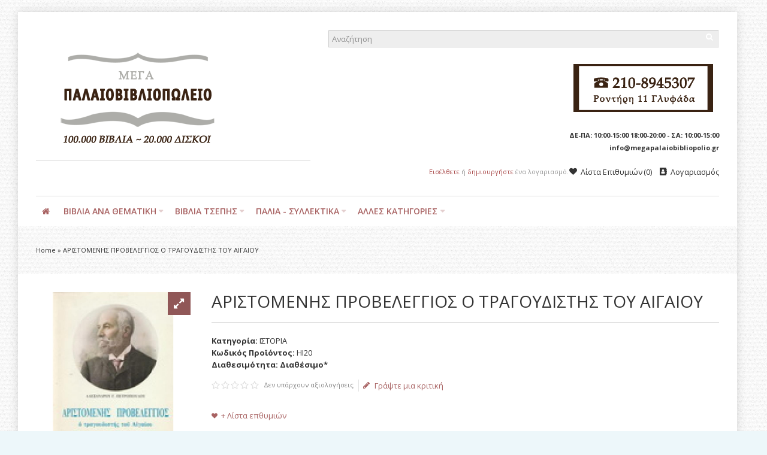

--- FILE ---
content_type: text/html; charset=utf-8
request_url: https://accounts.google.com/o/oauth2/postmessageRelay?parent=https%3A%2F%2Fwww.megapalaiobibliopolio.gr&jsh=m%3B%2F_%2Fscs%2Fabc-static%2F_%2Fjs%2Fk%3Dgapi.lb.en.2kN9-TZiXrM.O%2Fd%3D1%2Frs%3DAHpOoo_B4hu0FeWRuWHfxnZ3V0WubwN7Qw%2Fm%3D__features__
body_size: 166
content:
<!DOCTYPE html><html><head><title></title><meta http-equiv="content-type" content="text/html; charset=utf-8"><meta http-equiv="X-UA-Compatible" content="IE=edge"><meta name="viewport" content="width=device-width, initial-scale=1, minimum-scale=1, maximum-scale=1, user-scalable=0"><script src='https://ssl.gstatic.com/accounts/o/2580342461-postmessagerelay.js' nonce="E3JKNnfz6WZSc4YQdGqXkA"></script></head><body><script type="text/javascript" src="https://apis.google.com/js/rpc:shindig_random.js?onload=init" nonce="E3JKNnfz6WZSc4YQdGqXkA"></script></body></html>

--- FILE ---
content_type: text/css
request_url: https://www.megapalaiobibliopolio.gr/image/cache/tb/main.bd46f6937e6834fef06ac62842f8d5a4.css
body_size: 70929
content:
 .isInFullScreen{position:fixed !important;top:0 !important;left:0 !important;right:0 !important;bottom:0 !important;width:100% !important;height:100% !important;margin:auto !important;z-index:10000 !important}.mightySlider{overflow:hidden;background-color:inherit;background-image:inherit;background-repeat:inherit;background-position:inherit;background-attachment:inherit;background-size:inherit;border-radius:inherit}.mightySlider .mSFrame,.mightySlider .mSFrame > *{overflow:hidden}.mightySlider.vertical > .mSFrame{height:100%}.mightySlider.horizontal > .mSFrame > *{height:100%}.mSCover{position:absolute;top:0;left:0;right:0;bottom:0;background-position:center;background-repeat:no-repeat}.mSCover img{display:block;max-width:none}.mSSlide{position:relative;overflow:hidden;float:left;display:-ms-flexbox;display:-webkit-flex;display:flex;-ms-flex-pack:center;-webkit-justify-content:center;justify-content:center;-ms-flex-align:center;-webkit-align-items:center;align-items:center;width:100%;height:100%}.mSCover + a:not([class]){z-index:3;position:absolute;top:0;left:0;display:block;width:100%;height:100%}.ms_scene{position:relative;width:100%;height:100%}.fullscreen .ms_scene{margin:0 !important}.fire_slider_wrap_outer.fixed{margin:0 auto}.fire_slider_wrap_inner.fixed{position:relative}.mightySlider.fixed{position:absolute;top:0;left:0;width:100%;height:100%}.mightySlider.fixed .frame{height:100%}.fire_slider_container,.fire_slider_wrap_outer,.fire_slider_wrap_inner,.mightySlider,.mightySlider .frame{border-radius:inherit}.fire_slider_container.fullwidth{position:relative;left:50%;width:100vw;margin-left:-50vw}.fire_slider_wrap_outer.fullwidth{margin:0 auto}.fire_slider_wrap_inner.fullwidth{position:relative;height:auto !important}.mightySlider.fullwidth{position:absolute;top:0;left:50%;width:100vw;height:100%;margin-left:-50vw}.mightySlider.fullwidth .frame{width:100%;height:100% !important}.mightySlider.fullscreen,.mightySlider.fullscreen .frame{height:100% !important}.mSCaption{position:absolute;-webkit-transform:translateZ(0);transform:translateZ(0)}.mSCaption > h1,.mSCaption > h2,.mSCaption > h3,.mSCaption > h4,.mSCaption > .h1,.mSCaption > .h2,.mSCaption > .h3,.mSCaption > .h4{margin:0 !important;padding:0 !important;line-height:inherit !important;font-size:inherit !important;border-radius:inherit !important}.mSCaption > h1:not(.tb_main_color):not(.tb_secondary_color):not(.tb_tertiary_color),.mSCaption > h2:not(.tb_main_color):not(.tb_secondary_color):not(.tb_tertiary_color),.mSCaption > h3:not(.tb_main_color):not(.tb_secondary_color):not(.tb_tertiary_color),.mSCaption > h4:not(.tb_main_color):not(.tb_secondary_color):not(.tb_tertiary_color){color:inherit !important}.mSCaption > .tb_main_color_bg{border-radius:inherit !important}.mSCaption img{display:block;min-width:100%;height:auto}.mSCaption iframe{max-width:100%;max-height:100%}.mSCaption.tb_interactive > *{position:relative;display:block;-webkit-transition:all 0.3s ease-out;transition:all 0.3s ease-out}.mSCaption.tb_interactive[style*="top:"]:hover > *{margin-top:-10px}.mSCaption.tb_interactive[style*="bottom:"]:hover > *{margin-bottom:10px}.mSCaption .btn[class*="btn-"]{height:auto;padding:0.5em 1.2em;line-height:normal !important;font-size:1.3em}@media only screen and (max-width:1020px){.fullwidth .ms_scene{left:30px;right:30px;width:auto;margin:0}}.mightySlider{position:relative;z-index:1}.mightySlider .slide_element{-webkit-transform-style:preserve-3d;transform-style:preserve-3d}.mightySlider .slide{-webkit-transform:translateZ(0);transform:translateZ(0)}.mightySlider.horizontal .slide{float:left}.mightySlider .mSButtons{position:absolute;z-index:3;height:100%;margin:auto;text-align:center;font-size:30px;cursor:pointer;-webkit-transition:all 0.3s;transition:all 0.3s}.mightySlider.mSMedia .mSButtons{display:none}.mightySlider .mSButtons svg,.mightySlider .mSButtons:after{content:'';z-index:1;position:absolute;top:50%;left:0;display:block;width:100%;height:80px;margin-top:-40px;line-height:80px;-webkit-transition-property:opacity,color,background-color;transition-property:opacity,color,background-color;-webkit-transition-duration:0.3s;transition-duration:0.3s}.mightySlider.horizontal .mSButtons svg{z-index:2;width:60%;left:20%}.mightySlider.horizontal .mSPrev svg{left:22%}.mightySlider.horizontal .mSButtons:after{opacity:0.5}.mightySlider.horizontal .mSNext{top:0;bottom:0;right:0}.mightySlider.horizontal .mSPrev{top:0;bottom:0;left:0;-webkit-transform:rotate(180deg);transform:rotate(180deg)}.mightySlider .mSButtons{width:50px;font-size:30px}.tb_nav_size_2 > .mightySlider .mSButtons{width:40px;font-size:26px}.tb_nav_size_1 > .mightySlider .mSButtons{width:30px;font-size:18px}.mightySlider.horizontal .mSButtons:after{height:80px;margin-top:-40px;line-height:80px}.tb_nav_size_2 > .mightySlider.horizontal .mSButtons:after{height:60px;margin-top:-30px;line-height:60px}.tb_nav_size_1 > .mightySlider.horizontal .mSButtons:after{height:40px;margin-top:-20px;line-height:40px}@media (max-width:480px){.mightySlider .mSButtons{width:30px !important;font-size:18px !important}.mightySlider.horizontal .mSButtons:after{height:40px !important;margin-top:-20px !important;line-height:40px !important}}.mightySlider .mSButtons.disabled{display:none}.mightySlider .mSIcon{display:block;position:absolute;margin:auto;top:0;left:0;right:0;bottom:0;z-index:1000}.mightySlider .mSVideo,.mightySlider .mSFlash,.mightySlider .mSIframe{width:77px;height:77px;background:url('../../../system/vendor/BurnEngine/extension/fire_slider/catalog/view/img/modern/icon-play.png') no-repeat center;background-color:#111;background-color:rgba(0,0,0,0.6);cursor:pointer;overflow:hidden;opacity:0.85;border-radius:3px;-webkit-transition:opacity 135ms linear;transition:opacity 135ms linear}.mightySlider .mSIframe{background-image:url('../../../system/vendor/BurnEngine/extension/fire_slider/catalog/view/img/modern/icon-view.png')}.mightySlider .mSVideo:hover,.mightySlider .mSFlash:hover,.mightySlider .mSIframe:hover{opacity:1}.mightySlider .mSClose{top:0;right:0;left:auto;bottom:auto;width:60px;height:60px;line-height:60px;text-align:center;cursor:pointer;opacity:0;background:#000;-webkit-transition:all 135ms linear;transition:all 135ms linear}.mightySlider .mSClose:before{content:'+';display:inline-block;font-size:48px;color:#fff;-webkit-transform:rotate(45deg);transform:rotate(45deg)}.mightySlider:hover .mSClose{opacity:1}.mightySlider .mSThumbnails{-webkit-transition:all 700ms cubic-bezier(0.190,1.000,0.220,1.000);transition:all 700ms cubic-bezier(0.190,1.000,0.220,1.000)}.mightySlider .mSThumbnails *{-webkit-tap-highlight-color:rgba(0,0,0,0);-webkit-tap-highlight-color:transparent}.mightySlider.horizontal.mSMedia .mSThumbnails,.mightySlider.vertical.mSMedia .mSThumbnails{display:none}.tb_thumbs ul,.tb_thumbs ul > li{display:-ms-flexbox;display:-webkit-flex;display:flex}.tb_thumbs ul > li{cursor:pointer;-ms-flex-pack:center;-webkit-justify-content:center;justify-content:center;-ms-flex-align:center;-webkit-align-items:center;align-items:center;height:auto}.tb_thumbs img{max-width:100%;max-height:100%}.tb_thumbs_horizontal.tb_thumbs_crop .tb_thumbs_wrap{position:relative}.tb_thumbs_horizontal.tb_thumbs_crop .tb_thumbs{position:absolute;top:0;right:0;bottom:0;left:0}.tb_thumbs_horizontal .tb_thumbs > div,.tb_thumbs_horizontal .tb_thumbs ul{height:100%}.tb_thumbs_horizontal .tb_thumbs .tb_grid_view{max-width:100%;min-width:100%}.tb_thumbs_vertical .tb_thumbs,.tb_thumbs_vertical .tb_thumbs > div,.tb_thumbs_vertical .tb_thumbs .tb_grid_view{height:100% !important}.tb_thumbs_vertical .tb_thumbs ul{-ms-flex-direction:column;-webkit-flex-direction:column;flex-direction:column;-ms-flex-wrap:nowrap;-webkit-flex-wrap:nowrap;flex-wrap:nowrap}.tb_thumbs_vertical li{max-width:none !important;-ms-flex:1 1 auto;-webkit-flex:1 1 auto;flex:1 1 auto}.tb_thumbs_vertical .tb_grid_view > li{overflow:hidden}.tb_thumbs_vertical .tb_size_3 > li{-ms-flex:0 1 33.3333%;-webkit-flex:0 1 33.3333%;flex:0 1 33.3333%;height:33.3333%}.tb_thumbs_vertical .tb_size_4 > li{-ms-flex:0 1 25%;-webkit-flex:0 1 25%;flex:0 1 25%;height:25%}.tb_thumbs_vertical .tb_size_5 > li{-ms-flex:0 1 20%;-webkit-flex:0 1 20%;flex:0 1 20%;height:20%}.tb_thumbs_vertical .tb_size_6 > li{-ms-flex:0 1 16.6666%;-webkit-flex:0 1 16.6666%;flex:0 1 16.6666%;height:16.6666%}.tb_thumbs_vertical .tb_size_7 > li{-ms-flex:0 1 14.2857%;-webkit-flex:0 1 14.2857%;flex:0 1 14.2857%;height:14.2857%}.tb_thumbs_vertical .tb_size_8 > li{-ms-flex:0 1 12.5%;-webkit-flex:0 1 12.5%;flex:0 1 12.5%;height:12.5%}.has_slider.mSFrame.mSFrame > .tb_grid_view{display:block !important}.has_slider.mSFrame.mSFrame > .tb_grid_view > li{display:-ms-flexbox !important;display:-webkit-flex !important;display:flex !important}.tb_thumbs_horizontal .has_slider.mSFrame.mSFrame > .tb_grid_view{max-width:none}.tb_thumbs_horizontal .has_slider.mSFrame.mSFrame > .tb_grid_view > li{height:100%}.tb_thumbs_vertical .has_slider.mSFrame.mSFrame > .tb_grid_view{height:auto !important}.mSPages{position:absolute;z-index:3;margin:auto;padding:20px 0 0 0;list-style:none;bottom:0;right:50px;left:50px;overflow:hidden;text-align:center;line-height:0px;-webkit-transition:all 300ms cubic-bezier(0.190,1.000,0.220,1.000);transition:all 300ms cubic-bezier(0.190,1.000,0.220,1.000)}.mSPages li{display:inline-block;width:10px;height:10px;margin:0 5px;cursor:pointer;vertical-align:top;text-indent:-1000em;border-radius:50%;opacity:0.2}.mSPages li:hover,.mSPages li.active{opacity:0.4}.mightySlider.mSMedia .mSPages{display:none}@media (max-width:480px){.mSPages{display:none}}.mightySlider.isTouch .mSClose{opacity:1}.mightySlider.isTouch .mSButtons{opacity:1}.pswp{display:none;position:absolute;width:100%;height:100%;left:0;top:0;overflow:hidden;-ms-touch-action:none;touch-action:none;z-index:1500;-webkit-text-size-adjust:100%;-webkit-backface-visibility:hidden;outline:none}.pswp img{max-width:none}.pswp--animate_opacity{opacity:0.001;will-change:opacity;-webkit-transition:opacity 333ms cubic-bezier(0.4,0,0.22,1);transition:opacity 333ms cubic-bezier(0.4,0,0.22,1)}.pswp--open{display:block}.pswp--zoom-allowed .pswp__img{cursor:-webkit-zoom-in;cursor:-moz-zoom-in;cursor:zoom-in}.pswp--zoomed-in .pswp__img{cursor:-webkit-grab;cursor:-moz-grab;cursor:grab}.pswp--dragging .pswp__img{cursor:-webkit-grabbing;cursor:-moz-grabbing;cursor:grabbing}.pswp__bg{position:absolute;left:0;top:0;width:100%;height:100%;background:#000;opacity:0;-webkit-backface-visibility:hidden;will-change:opacity}.pswp__scroll-wrap{position:absolute;left:0;top:0;width:100%;height:100%;overflow:hidden}.pswp__container,.pswp__zoom-wrap{-ms-touch-action:none;touch-action:none;position:absolute;left:0;right:0;top:0;bottom:0}.pswp__container,.pswp__img{-webkit-user-select:none;-moz-user-select:none;-ms-user-select:none;user-select:none;-webkit-tap-highlight-color:transparent;-webkit-touch-callout:none}.pswp__zoom-wrap{position:absolute;width:100%;-webkit-transform-origin:left top;transform-origin:left top;-webkit-transition:-webkit-transform 333ms cubic-bezier(0.4,0,0.22,1);transition:transform 333ms cubic-bezier(0.4,0,0.22,1)}.pswp__bg{will-change:opacity;-webkit-transition:opacity 333ms cubic-bezier(0.4,0,0.22,1);transition:opacity 333ms cubic-bezier(0.4,0,0.22,1)}.pswp--animated-in .pswp__bg,.pswp--animated-in .pswp__zoom-wrap{-webkit-transition:none;transition:none}.pswp__container,.pswp__zoom-wrap{-webkit-backface-visibility:hidden;will-change:transform}.pswp__item{position:absolute;left:0;right:0;top:0;bottom:0;overflow:hidden}.pswp__img{position:absolute;width:auto;height:auto;top:0;left:0}.pswp__img--placeholder{-webkit-backface-visibility:hidden}.pswp__img--placeholder--blank{background:#222}.pswp--ie .pswp__img{width:100% !important;height:auto !important;left:0;top:0}.pswp__error-msg{position:absolute;left:0;top:50%;width:100%;text-align:center;font-size:14px;line-height:16px;margin-top:-8px;color:#CCC}.pswp__error-msg a{color:#CCC;text-decoration:underline}.pswp__button{width:44px;height:44px;position:relative;background:none;cursor:pointer;overflow:visible;-webkit-appearance:none;display:block;border:0;padding:0;margin:0;float:right;opacity:0.75;-webkit-transition:opacity 0.2s;transition:opacity 0.2s;box-shadow:none}.pswp__button:focus,.pswp__button:hover{opacity:1}.pswp__button:active{outline:none;opacity:0.9}.pswp__button::-moz-focus-inner{padding:0;border:0}.pswp__ui--over-close .pswp__button--close{opacity:1}.pswp__button,.pswp__button--arrow--left:before,.pswp__button--arrow--right:before{background:url(https://www.megapalaiobibliopolio.gr/catalog/view/theme/BurnEngine/javascript/photoswipe/default-skin/default-skin.png) 0 0 no-repeat;background-size:264px 88px;width:44px;height:44px}@media (-webkit-min-device-pixel-ratio:1.1),(-webkit-min-device-pixel-ratio:1.09375),(min-resolution:105dpi),(min-resolution:1.1dppx){.pswp--svg .pswp__button,.pswp--svg .pswp__button--arrow--left:before,.pswp--svg .pswp__button--arrow--right:before{background-image:url(https://www.megapalaiobibliopolio.gr/catalog/view/theme/BurnEngine/javascript/photoswipe/default-skin/default-skin.svg)}.pswp--svg .pswp__button--arrow--left,.pswp--svg .pswp__button--arrow--right{background:none}}.pswp__button--close{background-position:0 -44px}.pswp__button--share{background-position:-44px -44px}.pswp__button--fs{display:none}.pswp--supports-fs .pswp__button--fs{display:block}.pswp--fs .pswp__button--fs{background-position:-44px 0}.pswp__button--zoom{display:none;background-position:-88px 0}.pswp--zoom-allowed .pswp__button--zoom{display:block}.pswp--zoomed-in .pswp__button--zoom{background-position:-132px 0}.pswp--touch .pswp__button--arrow--left,.pswp--touch .pswp__button--arrow--right{visibility:hidden}.pswp__button--arrow--left,.pswp__button--arrow--right{background:none;top:50%;margin-top:-50px;width:70px;height:100px;position:absolute}.pswp__button--arrow--left{left:0}.pswp__button--arrow--right{right:0}.pswp__button--arrow--left:before,.pswp__button--arrow--right:before{content:'';top:35px;background-color:rgba(0,0,0,0.3);height:30px;width:32px;position:absolute}.pswp__button--arrow--left:before{left:6px;background-position:-138px -44px}.pswp__button--arrow--right:before{right:6px;background-position:-94px -44px}.pswp__counter,.pswp__share-modal{-webkit-user-select:none;-moz-user-select:none;-ms-user-select:none;user-select:none}.pswp__share-modal{display:block;background:rgba(0,0,0,0.5);width:100%;height:100%;top:0;left:0;padding:10px;position:absolute;z-index:1600;opacity:0;-webkit-transition:opacity 0.25s ease-out;transition:opacity 0.25s ease-out;-webkit-backface-visibility:hidden;will-change:opacity}.pswp__share-modal--hidden{display:none}.pswp__share-tooltip{z-index:1620;position:absolute;background:#FFF;top:56px;border-radius:2px;display:block;width:auto;right:44px;box-shadow:0 2px 5px rgba(0,0,0,0.25);-webkit-transform:translateY(6px);transform:translateY(6px);-webkit-transition:-webkit-transform 0.25s;transition:transform 0.25s;-webkit-backface-visibility:hidden;will-change:transform}.pswp__share-tooltip a{display:block;padding:8px 12px;color:#000;text-decoration:none;font-size:14px;line-height:18px}.pswp__share-tooltip a:hover{text-decoration:none;color:#000}.pswp__share-tooltip a:first-child{border-radius:2px 2px 0 0}.pswp__share-tooltip a:last-child{border-radius:0 0 2px 2px}.pswp__share-modal--fade-in{opacity:1}.pswp__share-modal--fade-in .pswp__share-tooltip{-webkit-transform:translateY(0);transform:translateY(0)}.pswp--touch .pswp__share-tooltip a{padding:16px 12px}a.pswp__share--facebook:before{content:'';display:block;width:0;height:0;position:absolute;top:-12px;right:15px;border:6px solid transparent;border-bottom-color:#FFF;-webkit-pointer-events:none;-moz-pointer-events:none;pointer-events:none}a.pswp__share--facebook:hover{background:#3E5C9A;color:#FFF}a.pswp__share--facebook:hover:before{border-bottom-color:#3E5C9A}a.pswp__share--twitter:hover{background:#55ACEE;color:#FFF}a.pswp__share--pinterest:hover{background:#CCC;color:#CE272D}a.pswp__share--download:hover{background:#DDD}.pswp__counter{position:absolute;left:0;top:0;height:44px;font-size:13px;line-height:44px;color:#FFF;opacity:0.75;padding:0 10px}.pswp__caption{position:absolute;left:0;bottom:0;width:100%;min-height:44px}.pswp__caption small{font-size:11px;color:#BBB}.pswp__caption__center{text-align:left;max-width:420px;margin:0 auto;font-size:13px;padding:10px;line-height:20px;color:#CCC}.pswp__caption--empty{display:none}.pswp__caption--fake{visibility:hidden}.pswp__preloader{width:44px;height:44px;position:absolute;top:0;left:50%;margin-left:-22px;opacity:0;-webkit-transition:opacity 0.25s ease-out;transition:opacity 0.25s ease-out;will-change:opacity;direction:ltr}.pswp__preloader__icn{width:20px;height:20px;margin:12px}.pswp__preloader--active{opacity:1}.pswp__preloader--active .pswp__preloader__icn{background:url(https://www.megapalaiobibliopolio.gr/catalog/view/theme/BurnEngine/javascript/photoswipe/default-skin/preloader.gif) 0 0 no-repeat}.pswp--css_animation .pswp__preloader--active{opacity:1}.pswp--css_animation .pswp__preloader--active .pswp__preloader__icn{-webkit-animation:clockwise 500ms linear infinite;animation:clockwise 500ms linear infinite}.pswp--css_animation .pswp__preloader--active .pswp__preloader__donut{-webkit-animation:donut-rotate 1000ms cubic-bezier(0.4,0,0.22,1) infinite;animation:donut-rotate 1000ms cubic-bezier(0.4,0,0.22,1) infinite}.pswp--css_animation .pswp__preloader__icn{background:none;opacity:0.75;width:14px;height:14px;position:absolute;left:15px;top:15px;margin:0}.pswp--css_animation .pswp__preloader__cut{position:relative;width:7px;height:14px;overflow:hidden}.pswp--css_animation .pswp__preloader__donut{width:14px;height:14px;border:2px solid #FFF;border-radius:50%;border-left-color:transparent;border-bottom-color:transparent;position:absolute;top:0;left:0;background:none;margin:0}@media screen and (max-width:1024px){.pswp__preloader{position:relative;left:auto;top:auto;margin:0;float:right}}@-webkit-keyframes clockwise{0%{-webkit-transform:rotate(0deg);transform:rotate(0deg)}100%{-webkit-transform:rotate(360deg);transform:rotate(360deg)}}@keyframes clockwise{0%{-webkit-transform:rotate(0deg);transform:rotate(0deg)}100%{-webkit-transform:rotate(360deg);transform:rotate(360deg)}}@-webkit-keyframes donut-rotate{0%{-webkit-transform:rotate(0);transform:rotate(0)}50%{-webkit-transform:rotate(-140deg);transform:rotate(-140deg)}100%{-webkit-transform:rotate(0);transform:rotate(0)}}@keyframes donut-rotate{0%{-webkit-transform:rotate(0);transform:rotate(0)}50%{-webkit-transform:rotate(-140deg);transform:rotate(-140deg)}100%{-webkit-transform:rotate(0);transform:rotate(0)}}.pswp__ui{-webkit-font-smoothing:auto;visibility:visible;opacity:1;z-index:1550}.pswp__top-bar{position:absolute;left:0;top:0;height:44px;width:100%}.pswp__caption,.pswp__top-bar,.pswp--has_mouse .pswp__button--arrow--left,.pswp--has_mouse .pswp__button--arrow--right{-webkit-backface-visibility:hidden;will-change:opacity;-webkit-transition:opacity 333ms cubic-bezier(0.4,0,0.22,1);transition:opacity 333ms cubic-bezier(0.4,0,0.22,1)}.pswp--has_mouse .pswp__button--arrow--left,.pswp--has_mouse .pswp__button--arrow--right{visibility:visible}.pswp__top-bar,.pswp__caption{background-color:rgba(0,0,0,0.5)}.pswp__ui--fit .pswp__top-bar,.pswp__ui--fit .pswp__caption{background-color:rgba(0,0,0,0.3)}.pswp__ui--idle .pswp__top-bar{opacity:0}.pswp__ui--idle .pswp__button--arrow--left,.pswp__ui--idle .pswp__button--arrow--right{opacity:0}.pswp__ui--hidden .pswp__top-bar,.pswp__ui--hidden .pswp__caption,.pswp__ui--hidden .pswp__button--arrow--left,.pswp__ui--hidden .pswp__button--arrow--right{opacity:0.001}.pswp__ui--one-slide .pswp__button--arrow--left,.pswp__ui--one-slide .pswp__button--arrow--right,.pswp__ui--one-slide .pswp__counter{display:none}.pswp__element--disabled{display:none !important}.pswp--minimal--dark .pswp__top-bar{background:none}.swiper-container{margin:0 auto;position:relative;overflow:hidden;z-index:1}.swiper-container-no-flexbox .swiper-slide{float:left}.swiper-container-vertical > .swiper-wrapper{-webkit-flex-direction:column;-ms-flex-direction:column;flex-direction:column}.swiper-wrapper{position:relative;width:100%;height:100%;z-index:1;display:-ms-flexbox;display:-webkit-flex;display:flex;-webkit-transition-property:-webkit-transform;transition-property:transform;box-sizing:content-box}.swiper-container-android .swiper-slide,.swiper-wrapper{-webkit-transform:translate3d(0px,0,0);transform:translate3d(0px,0,0)}.swiper-container-multirow > .swiper-wrapper{-webkit-flex-wrap:wrap;-ms-flex-wrap:wrap;flex-wrap:wrap}.swiper-container-free-mode > .swiper-wrapper{-webkit-transition-timing-function:ease-out;transition-timing-function:ease-out;margin:0 auto}.swiper-slide{-ms-flex:0 0 auto;-webkit-flex-shrink:0;flex-shrink:0;width:100%;height:100%;position:relative}.swiper-container-autoheight,.swiper-container-autoheight .swiper-slide{height:auto}.swiper-container-autoheight .swiper-wrapper{-ms-flex-align:start;-webkit-align-items:flex-start;align-items:flex-start;-webkit-transition-property:-webkit-transform,height;transition-property:transform,height}.swiper-container .swiper-notification{position:absolute;left:0;top:0;pointer-events:none;opacity:0;z-index:-1000}.swiper-wp8-horizontal{-ms-touch-action:pan-y;touch-action:pan-y}.swiper-wp8-vertical{-ms-touch-action:pan-x;touch-action:pan-x}.tb_wt_header_search_system .twitter-typeahead{max-width:100%;min-width:0}.tb_wt_header_search_system .twitter-typeahead > input{width:100%}.tb_wt_header_search_system .twitter-typeahead .dropdown-menu{margin-left:0}.tb_wt_header_search_system .twitter-typeahead .dropdown-menu > .tb_compact_view{margin:-20px 0}.tb_wt_header_search_system .twitter-typeahead .dropdown-menu > .tb_compact_view > div{margin:0 -20px;padding:15px !important}.tb_wt_header_search_system .twitter-typeahead .dropdown-menu > .tb_compact_view > div:last-child{border-bottom:none !important}.tb_wt_header_search_system.tb_style_4 .tb_search_wrap > .twitter-typeahead{width:100%;max-width:none;opacity:0;-webkit-transition:all 0.3s;transition:all 0.3s;-webkit-transition-delay:0.5s;transition-delay:0.5s}.tb_wt_header_search_system.tb_style_4:hover .tb_search_wrap > .twitter-typeahead,.tb_wt_header_search_system.tb_style_4 .tb_search_wrap > .twitter-typeahead.dropdown-open{opacity:1;-webkit-transition-delay:0s;transition-delay:0s}@media (max-width:768px){.tb_wt_header_search_system .twitter-typeahead{position:static !important}.tb_wt_header_search_system .twitter-typeahead .tt-hint{position:static !important;float:left;width:100%;margin-bottom:-100%}.tb_wt_header_search_system .twitter-typeahead .dropdown-menu{width:100% !important}}@font-face{font-family:'FontAwesome';src:url('https://www.megapalaiobibliopolio.gr/catalog/view/theme/BurnEngine/font/font-awesome/fontawesome-webfont.eot?v=4.7.0');src:url('https://www.megapalaiobibliopolio.gr/catalog/view/theme/BurnEngine/font/font-awesome/fontawesome-webfont.eot?#iefix&v=4.7.0') format('embedded-opentype'),url('https://www.megapalaiobibliopolio.gr/catalog/view/theme/BurnEngine/font/font-awesome/fontawesome-webfont.woff2?v=4.7.0') format('woff2'),url('https://www.megapalaiobibliopolio.gr/catalog/view/theme/BurnEngine/font/font-awesome/fontawesome-webfont.woff?v=4.7.0') format('woff'),url('https://www.megapalaiobibliopolio.gr/catalog/view/theme/BurnEngine/font/font-awesome/fontawesome-webfont.ttf?v=4.7.0') format('truetype'),url('https://www.megapalaiobibliopolio.gr/catalog/view/theme/BurnEngine/font/font-awesome/fontawesome-webfont.svg?v=4.7.0#fontawesomeregular') format('svg');font-weight:normal;font-style:normal}.fa,[class*="fa-"]:before{display:inline-block;line-height:inherit;text-align:center;vertical-align:top}i.fa,[class*="fa-"]:before{text-rendering:auto;font-family:FontAwesome;font-weight:normal;font-style:normal;-webkit-font-smoothing:antialiased;-moz-osx-font-smoothing:grayscale;transform:translate(0,0)}[class*="fa-"]:before{font-size:inherit}[dir=ltr] i.fa,[dir=ltr] [class*="fa-"]:before{margin-right:0.1em}[dir=rtl] i.fa,[dir=rtl] [class*="fa-"]:before{margin-left:0.1em}.fa-lg{font-size:1.33333333em;line-height:0.75em;vertical-align:-15%}.fa-2x{font-size:2em}.fa-3x{font-size:3em}.fa-4x{font-size:4em}.fa-5x{font-size:5em}.fa-fw{width:1.28571429em;text-align:center}.fa-ul{padding-left:0;margin-left:2.14285714em;list-style-type:none}.fa-ul > li{position:relative}.fa-li{position:absolute;left:-2.14285714em;width:2.14285714em;top:0.14285714em;text-align:center}.fa-li.fa-lg{left:-1.85714286em}.fa-border{padding:.2em .25em .15em;border:solid 0.08em #eeeeee;border-radius:.1em}.pull-right{float:right}.pull-left{float:left}.fa.pull-left{margin-right:.3em}.fa.pull-right{margin-left:.3em}.fa-spin{-webkit-animation:fa-spin 2s infinite linear;animation:fa-spin 2s infinite linear}.fa-pulse{-webkit-animation:fa-spin 1s infinite steps(8);animation:fa-spin 1s infinite steps(8)}@-webkit-keyframes fa-spin{0%{-webkit-transform:rotate(0deg);transform:rotate(0deg)}100%{-webkit-transform:rotate(359deg);transform:rotate(359deg)}}@keyframes fa-spin{0%{-webkit-transform:rotate(0deg);transform:rotate(0deg)}100%{-webkit-transform:rotate(359deg);transform:rotate(359deg)}}.fa-rotate-90{-webkit-transform:rotate(90deg);transform:rotate(90deg)}.fa-rotate-180{-webkit-transform:rotate(180deg);transform:rotate(180deg)}.fa-rotate-270{-webkit-transform:rotate(270deg);transform:rotate(270deg)}.fa-flip-horizontal{-webkit-transform:scale(-1,1);transform:scale(-1,1)}.fa-flip-vertical{-webkit-transform:scale(1,-1);transform:scale(1,-1)}.fa-stack{position:relative}.fa-stack ~ .fa-stack{position:absolute;top:0;left:0;width:100%}.fa-stack-2x{font-size:2em}.fa-inverse{color:#ffffff}.fa-glass:before{content:"\f000"}.fa-music:before{content:"\f001"}.fa-search:before{content:"\f002"}.fa-envelope-o:before{content:"\f003"}.fa-heart:before{content:"\f004"}.fa-star:before{content:"\f005"}.fa-star-o:before{content:"\f006"}.fa-user:before{content:"\f007"}.fa-film:before{content:"\f008"}.fa-th-large:before{content:"\f009"}.fa-th:before{content:"\f00a"}.fa-th-list:before{content:"\f00b"}.fa-check:before{content:"\f00c"}.fa-remove:before,.fa-close:before,.fa-times:before{content:"\f00d"}.fa-search-plus:before{content:"\f00e"}.fa-search-minus:before{content:"\f010"}.fa-power-off:before{content:"\f011"}.fa-signal:before{content:"\f012"}.fa-gear:before,.fa-cog:before{content:"\f013"}.fa-trash-o:before{content:"\f014"}.fa-home:before{content:"\f015"}.fa-file-o:before{content:"\f016"}.fa-clock-o:before{content:"\f017"}.fa-road:before{content:"\f018"}.fa-download:before{content:"\f019"}.fa-arrow-circle-o-down:before{content:"\f01a"}.fa-arrow-circle-o-up:before{content:"\f01b"}.fa-inbox:before{content:"\f01c"}.fa-play-circle-o:before{content:"\f01d"}.fa-rotate-right:before,.fa-repeat:before{content:"\f01e"}.fa-refresh:before{content:"\f021"}.fa-list-alt:before{content:"\f022"}.fa-lock:before{content:"\f023"}.fa-flag:before{content:"\f024"}.fa-headphones:before{content:"\f025"}.fa-volume-off:before{content:"\f026"}.fa-volume-down:before{content:"\f027"}.fa-volume-up:before{content:"\f028"}.fa-qrcode:before{content:"\f029"}.fa-barcode:before{content:"\f02a"}.fa-tag:before{content:"\f02b"}.fa-tags:before{content:"\f02c"}.fa-book:before{content:"\f02d"}.fa-bookmark:before{content:"\f02e"}.fa-print:before{content:"\f02f"}.fa-camera:before{content:"\f030"}.fa-font:before{content:"\f031"}.fa-bold:before{content:"\f032"}.fa-italic:before{content:"\f033"}.fa-text-height:before{content:"\f034"}.fa-text-width:before{content:"\f035"}.fa-align-left:before{content:"\f036"}.fa-align-center:before{content:"\f037"}.fa-align-right:before{content:"\f038"}.fa-align-justify:before{content:"\f039"}.fa-list:before{content:"\f03a"}.fa-dedent:before,.fa-outdent:before{content:"\f03b"}.fa-indent:before{content:"\f03c"}.fa-video-camera:before{content:"\f03d"}.fa-photo:before,.fa-image:before,.fa-picture-o:before{content:"\f03e"}.fa-pencil:before{content:"\f040"}.fa-map-marker:before{content:"\f041"}.fa-adjust:before{content:"\f042"}.fa-tint:before{content:"\f043"}.fa-edit:before,.fa-pencil-square-o:before{content:"\f044"}.fa-share-square-o:before{content:"\f045"}.fa-check-square-o:before{content:"\f046"}.fa-arrows:before{content:"\f047"}.fa-step-backward:before{content:"\f048"}.fa-fast-backward:before{content:"\f049"}.fa-backward:before{content:"\f04a"}.fa-play:before{content:"\f04b"}.fa-pause:before{content:"\f04c"}.fa-stop:before{content:"\f04d"}.fa-forward:before{content:"\f04e"}.fa-fast-forward:before{content:"\f050"}.fa-step-forward:before{content:"\f051"}.fa-eject:before{content:"\f052"}.fa-chevron-left:before{content:"\f053"}.fa-chevron-right:before{content:"\f054"}.fa-plus-circle:before{content:"\f055"}.fa-minus-circle:before{content:"\f056"}.fa-times-circle:before{content:"\f057"}.fa-check-circle:before{content:"\f058"}.fa-question-circle:before{content:"\f059"}.fa-info-circle:before{content:"\f05a"}.fa-crosshairs:before{content:"\f05b"}.fa-times-circle-o:before{content:"\f05c"}.fa-check-circle-o:before{content:"\f05d"}.fa-ban:before{content:"\f05e"}.fa-arrow-left:before{content:"\f060"}.fa-arrow-right:before{content:"\f061"}.fa-arrow-up:before{content:"\f062"}.fa-arrow-down:before{content:"\f063"}.fa-mail-forward:before,.fa-share:before{content:"\f064"}.fa-expand:before{content:"\f065"}.fa-compress:before{content:"\f066"}.fa-plus:before{content:"\f067"}.fa-minus:before{content:"\f068"}.fa-asterisk:before{content:"\f069"}.fa-exclamation-circle:before{content:"\f06a"}.fa-gift:before{content:"\f06b"}.fa-leaf:before{content:"\f06c"}.fa-fire:before{content:"\f06d"}.fa-eye:before{content:"\f06e"}.fa-eye-slash:before{content:"\f070"}.fa-warning:before,.fa-exclamation-triangle:before{content:"\f071"}.fa-plane:before{content:"\f072"}.fa-calendar:before{content:"\f073"}.fa-random:before{content:"\f074"}.fa-comment:before{content:"\f075"}.fa-magnet:before{content:"\f076"}.fa-chevron-up:before{content:"\f077"}.fa-chevron-down:before{content:"\f078"}.fa-retweet:before{content:"\f079"}.fa-shopping-cart:before{content:"\f07a"}.fa-folder:before{content:"\f07b"}.fa-folder-open:before{content:"\f07c"}.fa-arrows-v:before{content:"\f07d"}.fa-arrows-h:before{content:"\f07e"}.fa-bar-chart-o:before,.fa-bar-chart:before{content:"\f080"}.fa-twitter-square:before{content:"\f081"}.fa-facebook-square:before{content:"\f082"}.fa-camera-retro:before{content:"\f083"}.fa-key:before{content:"\f084"}.fa-gears:before,.fa-cogs:before{content:"\f085"}.fa-comments:before{content:"\f086"}.fa-thumbs-o-up:before{content:"\f087"}.fa-thumbs-o-down:before{content:"\f088"}.fa-star-half:before{content:"\f089"}.fa-heart-o:before{content:"\f08a"}.fa-sign-out:before{content:"\f08b"}.fa-linkedin-square:before{content:"\f08c"}.fa-thumb-tack:before{content:"\f08d"}.fa-external-link:before{content:"\f08e"}.fa-sign-in:before{content:"\f090"}.fa-trophy:before{content:"\f091"}.fa-github-square:before{content:"\f092"}.fa-upload:before{content:"\f093"}.fa-lemon-o:before{content:"\f094"}.fa-phone:before{content:"\f095"}.fa-square-o:before{content:"\f096"}.fa-bookmark-o:before{content:"\f097"}.fa-phone-square:before{content:"\f098"}.fa-twitter:before{content:"\f099"}.fa-facebook-f:before,.fa-facebook:before{content:"\f09a"}.fa-github:before{content:"\f09b"}.fa-unlock:before{content:"\f09c"}.fa-credit-card:before{content:"\f09d"}.fa-feed:before,.fa-rss:before{content:"\f09e"}.fa-hdd-o:before{content:"\f0a0"}.fa-bullhorn:before{content:"\f0a1"}.fa-bell:before{content:"\f0f3"}.fa-certificate:before{content:"\f0a3"}.fa-hand-o-right:before{content:"\f0a4"}.fa-hand-o-left:before{content:"\f0a5"}.fa-hand-o-up:before{content:"\f0a6"}.fa-hand-o-down:before{content:"\f0a7"}.fa-arrow-circle-left:before{content:"\f0a8"}.fa-arrow-circle-right:before{content:"\f0a9"}.fa-arrow-circle-up:before{content:"\f0aa"}.fa-arrow-circle-down:before{content:"\f0ab"}.fa-globe:before{content:"\f0ac"}.fa-wrench:before{content:"\f0ad"}.fa-tasks:before{content:"\f0ae"}.fa-filter:before{content:"\f0b0"}.fa-briefcase:before{content:"\f0b1"}.fa-arrows-alt:before{content:"\f0b2"}.fa-group:before,.fa-users:before{content:"\f0c0"}.fa-chain:before,.fa-link:before{content:"\f0c1"}.fa-cloud:before{content:"\f0c2"}.fa-flask:before{content:"\f0c3"}.fa-cut:before,.fa-scissors:before{content:"\f0c4"}.fa-copy:before,.fa-files-o:before{content:"\f0c5"}.fa-paperclip:before{content:"\f0c6"}.fa-save:before,.fa-floppy-o:before{content:"\f0c7"}.fa-square:before{content:"\f0c8"}.fa-navicon:before,.fa-reorder:before,.fa-bars:before{content:"\f0c9"}.fa-list-ul:before{content:"\f0ca"}.fa-list-ol:before{content:"\f0cb"}.fa-strikethrough:before{content:"\f0cc"}.fa-underline:before{content:"\f0cd"}.fa-table:before{content:"\f0ce"}.fa-magic:before{content:"\f0d0"}.fa-truck:before{content:"\f0d1"}.fa-pinterest:before{content:"\f0d2"}.fa-pinterest-square:before{content:"\f0d3"}.fa-google-plus-square:before{content:"\f0d4"}.fa-google-plus:before{content:"\f0d5"}.fa-money:before{content:"\f0d6"}.fa-caret-down:before{content:"\f0d7"}.fa-caret-up:before{content:"\f0d8"}.fa-caret-left:before{content:"\f0d9"}.fa-caret-right:before{content:"\f0da"}.fa-columns:before{content:"\f0db"}.fa-unsorted:before,.fa-sort:before{content:"\f0dc"}.fa-sort-down:before,.fa-sort-desc:before{content:"\f0dd"}.fa-sort-up:before,.fa-sort-asc:before{content:"\f0de"}.fa-envelope:before{content:"\f0e0"}.fa-linkedin:before{content:"\f0e1"}.fa-rotate-left:before,.fa-undo:before{content:"\f0e2"}.fa-legal:before,.fa-gavel:before{content:"\f0e3"}.fa-dashboard:before,.fa-tachometer:before{content:"\f0e4"}.fa-comment-o:before{content:"\f0e5"}.fa-comments-o:before{content:"\f0e6"}.fa-flash:before,.fa-bolt:before{content:"\f0e7"}.fa-sitemap:before{content:"\f0e8"}.fa-umbrella:before{content:"\f0e9"}.fa-paste:before,.fa-clipboard:before{content:"\f0ea"}.fa-lightbulb-o:before{content:"\f0eb"}.fa-exchange:before{content:"\f0ec"}.fa-cloud-download:before{content:"\f0ed"}.fa-cloud-upload:before{content:"\f0ee"}.fa-user-md:before{content:"\f0f0"}.fa-stethoscope:before{content:"\f0f1"}.fa-suitcase:before{content:"\f0f2"}.fa-bell-o:before{content:"\f0a2"}.fa-coffee:before{content:"\f0f4"}.fa-cutlery:before{content:"\f0f5"}.fa-file-text-o:before{content:"\f0f6"}.fa-building-o:before{content:"\f0f7"}.fa-hospital-o:before{content:"\f0f8"}.fa-ambulance:before{content:"\f0f9"}.fa-medkit:before{content:"\f0fa"}.fa-fighter-jet:before{content:"\f0fb"}.fa-beer:before{content:"\f0fc"}.fa-h-square:before{content:"\f0fd"}.fa-plus-square:before{content:"\f0fe"}.fa-angle-double-left:before{content:"\f100"}.fa-angle-double-right:before{content:"\f101"}.fa-angle-double-up:before{content:"\f102"}.fa-angle-double-down:before{content:"\f103"}.fa-angle-left:before{content:"\f104"}.fa-angle-right:before{content:"\f105"}.fa-angle-up:before{content:"\f106"}.fa-angle-down:before{content:"\f107"}.fa-desktop:before{content:"\f108"}.fa-laptop:before{content:"\f109"}.fa-tablet:before{content:"\f10a"}.fa-mobile-phone:before,.fa-mobile:before{content:"\f10b"}.fa-circle-o:before{content:"\f10c"}.fa-quote-left:before{content:"\f10d"}.fa-quote-right:before{content:"\f10e"}.fa-spinner:before{content:"\f110"}.fa-circle:before{content:"\f111"}.fa-mail-reply:before,.fa-reply:before{content:"\f112"}.fa-github-alt:before{content:"\f113"}.fa-folder-o:before{content:"\f114"}.fa-folder-open-o:before{content:"\f115"}.fa-smile-o:before{content:"\f118"}.fa-frown-o:before{content:"\f119"}.fa-meh-o:before{content:"\f11a"}.fa-gamepad:before{content:"\f11b"}.fa-keyboard-o:before{content:"\f11c"}.fa-flag-o:before{content:"\f11d"}.fa-flag-checkered:before{content:"\f11e"}.fa-terminal:before{content:"\f120"}.fa-code:before{content:"\f121"}.fa-mail-reply-all:before,.fa-reply-all:before{content:"\f122"}.fa-star-half-empty:before,.fa-star-half-full:before,.fa-star-half-o:before{content:"\f123"}.fa-location-arrow:before{content:"\f124"}.fa-crop:before{content:"\f125"}.fa-code-fork:before{content:"\f126"}.fa-unlink:before,.fa-chain-broken:before{content:"\f127"}.fa-question:before{content:"\f128"}.fa-info:before{content:"\f129"}.fa-exclamation:before{content:"\f12a"}.fa-superscript:before{content:"\f12b"}.fa-subscript:before{content:"\f12c"}.fa-eraser:before{content:"\f12d"}.fa-puzzle-piece:before{content:"\f12e"}.fa-microphone:before{content:"\f130"}.fa-microphone-slash:before{content:"\f131"}.fa-shield:before{content:"\f132"}.fa-calendar-o:before{content:"\f133"}.fa-fire-extinguisher:before{content:"\f134"}.fa-rocket:before{content:"\f135"}.fa-maxcdn:before{content:"\f136"}.fa-chevron-circle-left:before{content:"\f137"}.fa-chevron-circle-right:before{content:"\f138"}.fa-chevron-circle-up:before{content:"\f139"}.fa-chevron-circle-down:before{content:"\f13a"}.fa-html5:before{content:"\f13b"}.fa-css3:before{content:"\f13c"}.fa-anchor:before{content:"\f13d"}.fa-unlock-alt:before{content:"\f13e"}.fa-bullseye:before{content:"\f140"}.fa-ellipsis-h:before{content:"\f141"}.fa-ellipsis-v:before{content:"\f142"}.fa-rss-square:before{content:"\f143"}.fa-play-circle:before{content:"\f144"}.fa-ticket:before{content:"\f145"}.fa-minus-square:before{content:"\f146"}.fa-minus-square-o:before{content:"\f147"}.fa-level-up:before{content:"\f148"}.fa-level-down:before{content:"\f149"}.fa-check-square:before{content:"\f14a"}.fa-pencil-square:before{content:"\f14b"}.fa-external-link-square:before{content:"\f14c"}.fa-share-square:before{content:"\f14d"}.fa-compass:before{content:"\f14e"}.fa-toggle-down:before,.fa-caret-square-o-down:before{content:"\f150"}.fa-toggle-up:before,.fa-caret-square-o-up:before{content:"\f151"}.fa-toggle-right:before,.fa-caret-square-o-right:before{content:"\f152"}.fa-euro:before,.fa-eur:before{content:"\f153"}.fa-gbp:before{content:"\f154"}.fa-dollar:before,.fa-usd:before{content:"\f155"}.fa-rupee:before,.fa-inr:before{content:"\f156"}.fa-cny:before,.fa-rmb:before,.fa-yen:before,.fa-jpy:before{content:"\f157"}.fa-ruble:before,.fa-rouble:before,.fa-rub:before{content:"\f158"}.fa-won:before,.fa-krw:before{content:"\f159"}.fa-bitcoin:before,.fa-btc:before{content:"\f15a"}.fa-file:before{content:"\f15b"}.fa-file-text:before{content:"\f15c"}.fa-sort-alpha-asc:before{content:"\f15d"}.fa-sort-alpha-desc:before{content:"\f15e"}.fa-sort-amount-asc:before{content:"\f160"}.fa-sort-amount-desc:before{content:"\f161"}.fa-sort-numeric-asc:before{content:"\f162"}.fa-sort-numeric-desc:before{content:"\f163"}.fa-thumbs-up:before{content:"\f164"}.fa-thumbs-down:before{content:"\f165"}.fa-youtube-square:before{content:"\f166"}.fa-youtube:before{content:"\f167"}.fa-xing:before{content:"\f168"}.fa-xing-square:before{content:"\f169"}.fa-youtube-play:before{content:"\f16a"}.fa-dropbox:before{content:"\f16b"}.fa-stack-overflow:before{content:"\f16c"}.fa-instagram:before{content:"\f16d"}.fa-flickr:before{content:"\f16e"}.fa-adn:before{content:"\f170"}.fa-bitbucket:before{content:"\f171"}.fa-bitbucket-square:before{content:"\f172"}.fa-tumblr:before{content:"\f173"}.fa-tumblr-square:before{content:"\f174"}.fa-long-arrow-down:before{content:"\f175"}.fa-long-arrow-up:before{content:"\f176"}.fa-long-arrow-left:before{content:"\f177"}.fa-long-arrow-right:before{content:"\f178"}.fa-apple:before{content:"\f179"}.fa-windows:before{content:"\f17a"}.fa-android:before{content:"\f17b"}.fa-linux:before{content:"\f17c"}.fa-dribbble:before{content:"\f17d"}.fa-skype:before{content:"\f17e"}.fa-foursquare:before{content:"\f180"}.fa-trello:before{content:"\f181"}.fa-female:before{content:"\f182"}.fa-male:before{content:"\f183"}.fa-gittip:before,.fa-gratipay:before{content:"\f184"}.fa-sun-o:before{content:"\f185"}.fa-moon-o:before{content:"\f186"}.fa-archive:before{content:"\f187"}.fa-bug:before{content:"\f188"}.fa-vk:before{content:"\f189"}.fa-weibo:before{content:"\f18a"}.fa-renren:before{content:"\f18b"}.fa-pagelines:before{content:"\f18c"}.fa-stack-exchange:before{content:"\f18d"}.fa-arrow-circle-o-right:before{content:"\f18e"}.fa-arrow-circle-o-left:before{content:"\f190"}.fa-toggle-left:before,.fa-caret-square-o-left:before{content:"\f191"}.fa-dot-circle-o:before{content:"\f192"}.fa-wheelchair:before{content:"\f193"}.fa-vimeo-square:before{content:"\f194"}.fa-turkish-lira:before,.fa-try:before{content:"\f195"}.fa-plus-square-o:before{content:"\f196"}.fa-space-shuttle:before{content:"\f197"}.fa-slack:before{content:"\f198"}.fa-envelope-square:before{content:"\f199"}.fa-wordpress:before{content:"\f19a"}.fa-openid:before{content:"\f19b"}.fa-institution:before,.fa-bank:before,.fa-university:before{content:"\f19c"}.fa-mortar-board:before,.fa-graduation-cap:before{content:"\f19d"}.fa-yahoo:before{content:"\f19e"}.fa-google:before{content:"\f1a0"}.fa-reddit:before{content:"\f1a1"}.fa-reddit-square:before{content:"\f1a2"}.fa-stumbleupon-circle:before{content:"\f1a3"}.fa-stumbleupon:before{content:"\f1a4"}.fa-delicious:before{content:"\f1a5"}.fa-digg:before{content:"\f1a6"}.fa-pied-piper-pp:before{content:"\f1a7"}.fa-pied-piper-alt:before{content:"\f1a8"}.fa-drupal:before{content:"\f1a9"}.fa-joomla:before{content:"\f1aa"}.fa-language:before{content:"\f1ab"}.fa-fax:before{content:"\f1ac"}.fa-building:before{content:"\f1ad"}.fa-child:before{content:"\f1ae"}.fa-paw:before{content:"\f1b0"}.fa-spoon:before{content:"\f1b1"}.fa-cube:before{content:"\f1b2"}.fa-cubes:before{content:"\f1b3"}.fa-behance:before{content:"\f1b4"}.fa-behance-square:before{content:"\f1b5"}.fa-steam:before{content:"\f1b6"}.fa-steam-square:before{content:"\f1b7"}.fa-recycle:before{content:"\f1b8"}.fa-automobile:before,.fa-car:before{content:"\f1b9"}.fa-cab:before,.fa-taxi:before{content:"\f1ba"}.fa-tree:before{content:"\f1bb"}.fa-spotify:before{content:"\f1bc"}.fa-deviantart:before{content:"\f1bd"}.fa-soundcloud:before{content:"\f1be"}.fa-database:before{content:"\f1c0"}.fa-file-pdf-o:before{content:"\f1c1"}.fa-file-word-o:before{content:"\f1c2"}.fa-file-excel-o:before{content:"\f1c3"}.fa-file-powerpoint-o:before{content:"\f1c4"}.fa-file-photo-o:before,.fa-file-picture-o:before,.fa-file-image-o:before{content:"\f1c5"}.fa-file-zip-o:before,.fa-file-archive-o:before{content:"\f1c6"}.fa-file-sound-o:before,.fa-file-audio-o:before{content:"\f1c7"}.fa-file-movie-o:before,.fa-file-video-o:before{content:"\f1c8"}.fa-file-code-o:before{content:"\f1c9"}.fa-vine:before{content:"\f1ca"}.fa-codepen:before{content:"\f1cb"}.fa-jsfiddle:before{content:"\f1cc"}.fa-life-bouy:before,.fa-life-buoy:before,.fa-life-saver:before,.fa-support:before,.fa-life-ring:before{content:"\f1cd"}.fa-circle-o-notch:before{content:"\f1ce"}.fa-ra:before,.fa-resistance:before,.fa-rebel:before{content:"\f1d0"}.fa-ge:before,.fa-empire:before{content:"\f1d1"}.fa-git-square:before{content:"\f1d2"}.fa-git:before{content:"\f1d3"}.fa-y-combinator-square:before,.fa-yc-square:before,.fa-hacker-news:before{content:"\f1d4"}.fa-tencent-weibo:before{content:"\f1d5"}.fa-qq:before{content:"\f1d6"}.fa-wechat:before,.fa-weixin:before{content:"\f1d7"}.fa-send:before,.fa-paper-plane:before{content:"\f1d8"}.fa-send-o:before,.fa-paper-plane-o:before{content:"\f1d9"}.fa-history:before{content:"\f1da"}.fa-circle-thin:before{content:"\f1db"}.fa-header:before{content:"\f1dc"}.fa-paragraph:before{content:"\f1dd"}.fa-sliders:before{content:"\f1de"}.fa-share-alt:before{content:"\f1e0"}.fa-share-alt-square:before{content:"\f1e1"}.fa-bomb:before{content:"\f1e2"}.fa-soccer-ball-o:before,.fa-futbol-o:before{content:"\f1e3"}.fa-tty:before{content:"\f1e4"}.fa-binoculars:before{content:"\f1e5"}.fa-plug:before{content:"\f1e6"}.fa-slideshare:before{content:"\f1e7"}.fa-twitch:before{content:"\f1e8"}.fa-yelp:before{content:"\f1e9"}.fa-newspaper-o:before{content:"\f1ea"}.fa-wifi:before{content:"\f1eb"}.fa-calculator:before{content:"\f1ec"}.fa-paypal:before{content:"\f1ed"}.fa-google-wallet:before{content:"\f1ee"}.fa-cc-visa:before{content:"\f1f0"}.fa-cc-mastercard:before{content:"\f1f1"}.fa-cc-discover:before{content:"\f1f2"}.fa-cc-amex:before{content:"\f1f3"}.fa-cc-paypal:before{content:"\f1f4"}.fa-cc-stripe:before{content:"\f1f5"}.fa-bell-slash:before{content:"\f1f6"}.fa-bell-slash-o:before{content:"\f1f7"}.fa-trash:before{content:"\f1f8"}.fa-copyright:before{content:"\f1f9"}.fa-at:before{content:"\f1fa"}.fa-eyedropper:before{content:"\f1fb"}.fa-paint-brush:before{content:"\f1fc"}.fa-birthday-cake:before{content:"\f1fd"}.fa-area-chart:before{content:"\f1fe"}.fa-pie-chart:before{content:"\f200"}.fa-line-chart:before{content:"\f201"}.fa-lastfm:before{content:"\f202"}.fa-lastfm-square:before{content:"\f203"}.fa-toggle-off:before{content:"\f204"}.fa-toggle-on:before{content:"\f205"}.fa-bicycle:before{content:"\f206"}.fa-bus:before{content:"\f207"}.fa-ioxhost:before{content:"\f208"}.fa-angellist:before{content:"\f209"}.fa-cc:before{content:"\f20a"}.fa-shekel:before,.fa-sheqel:before,.fa-ils:before{content:"\f20b"}.fa-meanpath:before{content:"\f20c"}.fa-buysellads:before{content:"\f20d"}.fa-connectdevelop:before{content:"\f20e"}.fa-dashcube:before{content:"\f210"}.fa-forumbee:before{content:"\f211"}.fa-leanpub:before{content:"\f212"}.fa-sellsy:before{content:"\f213"}.fa-shirtsinbulk:before{content:"\f214"}.fa-simplybuilt:before{content:"\f215"}.fa-skyatlas:before{content:"\f216"}.fa-cart-plus:before{content:"\f217"}.fa-cart-arrow-down:before{content:"\f218"}.fa-diamond:before{content:"\f219"}.fa-ship:before{content:"\f21a"}.fa-user-secret:before{content:"\f21b"}.fa-motorcycle:before{content:"\f21c"}.fa-street-view:before{content:"\f21d"}.fa-heartbeat:before{content:"\f21e"}.fa-venus:before{content:"\f221"}.fa-mars:before{content:"\f222"}.fa-mercury:before{content:"\f223"}.fa-intersex:before,.fa-transgender:before{content:"\f224"}.fa-transgender-alt:before{content:"\f225"}.fa-venus-double:before{content:"\f226"}.fa-mars-double:before{content:"\f227"}.fa-venus-mars:before{content:"\f228"}.fa-mars-stroke:before{content:"\f229"}.fa-mars-stroke-v:before{content:"\f22a"}.fa-mars-stroke-h:before{content:"\f22b"}.fa-neuter:before{content:"\f22c"}.fa-genderless:before{content:"\f22d"}.fa-facebook-official:before{content:"\f230"}.fa-pinterest-p:before{content:"\f231"}.fa-whatsapp:before{content:"\f232"}.fa-server:before{content:"\f233"}.fa-user-plus:before{content:"\f234"}.fa-user-times:before{content:"\f235"}.fa-hotel:before,.fa-bed:before{content:"\f236"}.fa-viacoin:before{content:"\f237"}.fa-train:before{content:"\f238"}.fa-subway:before{content:"\f239"}.fa-medium:before{content:"\f23a"}.fa-yc:before,.fa-y-combinator:before{content:"\f23b"}.fa-optin-monster:before{content:"\f23c"}.fa-opencart:before{content:"\f23d"}.fa-expeditedssl:before{content:"\f23e"}.fa-battery-4:before,.fa-battery:before,.fa-battery-full:before{content:"\f240"}.fa-battery-3:before,.fa-battery-three-quarters:before{content:"\f241"}.fa-battery-2:before,.fa-battery-half:before{content:"\f242"}.fa-battery-1:before,.fa-battery-quarter:before{content:"\f243"}.fa-battery-0:before,.fa-battery-empty:before{content:"\f244"}.fa-mouse-pointer:before{content:"\f245"}.fa-i-cursor:before{content:"\f246"}.fa-object-group:before{content:"\f247"}.fa-object-ungroup:before{content:"\f248"}.fa-sticky-note:before{content:"\f249"}.fa-sticky-note-o:before{content:"\f24a"}.fa-cc-jcb:before{content:"\f24b"}.fa-cc-diners-club:before{content:"\f24c"}.fa-clone:before{content:"\f24d"}.fa-balance-scale:before{content:"\f24e"}.fa-hourglass-o:before{content:"\f250"}.fa-hourglass-1:before,.fa-hourglass-start:before{content:"\f251"}.fa-hourglass-2:before,.fa-hourglass-half:before{content:"\f252"}.fa-hourglass-3:before,.fa-hourglass-end:before{content:"\f253"}.fa-hourglass:before{content:"\f254"}.fa-hand-grab-o:before,.fa-hand-rock-o:before{content:"\f255"}.fa-hand-stop-o:before,.fa-hand-paper-o:before{content:"\f256"}.fa-hand-scissors-o:before{content:"\f257"}.fa-hand-lizard-o:before{content:"\f258"}.fa-hand-spock-o:before{content:"\f259"}.fa-hand-pointer-o:before{content:"\f25a"}.fa-hand-peace-o:before{content:"\f25b"}.fa-trademark:before{content:"\f25c"}.fa-registered:before{content:"\f25d"}.fa-creative-commons:before{content:"\f25e"}.fa-gg:before{content:"\f260"}.fa-gg-circle:before{content:"\f261"}.fa-tripadvisor:before{content:"\f262"}.fa-odnoklassniki:before{content:"\f263"}.fa-odnoklassniki-square:before{content:"\f264"}.fa-get-pocket:before{content:"\f265"}.fa-wikipedia-w:before{content:"\f266"}.fa-safari:before{content:"\f267"}.fa-chrome:before{content:"\f268"}.fa-firefox:before{content:"\f269"}.fa-opera:before{content:"\f26a"}.fa-internet-explorer:before{content:"\f26b"}.fa-tv:before,.fa-television:before{content:"\f26c"}.fa-contao:before{content:"\f26d"}.fa-500px:before{content:"\f26e"}.fa-amazon:before{content:"\f270"}.fa-calendar-plus-o:before{content:"\f271"}.fa-calendar-minus-o:before{content:"\f272"}.fa-calendar-times-o:before{content:"\f273"}.fa-calendar-check-o:before{content:"\f274"}.fa-industry:before{content:"\f275"}.fa-map-pin:before{content:"\f276"}.fa-map-signs:before{content:"\f277"}.fa-map-o:before{content:"\f278"}.fa-map:before{content:"\f279"}.fa-commenting:before{content:"\f27a"}.fa-commenting-o:before{content:"\f27b"}.fa-houzz:before{content:"\f27c"}.fa-vimeo:before{content:"\f27d"}.fa-black-tie:before{content:"\f27e"}.fa-fonticons:before{content:"\f280"}.fa-reddit-alien:before{content:"\f281"}.fa-edge:before{content:"\f282"}.fa-credit-card-alt:before{content:"\f283"}.fa-codiepie:before{content:"\f284"}.fa-modx:before{content:"\f285"}.fa-fort-awesome:before{content:"\f286"}.fa-usb:before{content:"\f287"}.fa-product-hunt:before{content:"\f288"}.fa-mixcloud:before{content:"\f289"}.fa-scribd:before{content:"\f28a"}.fa-pause-circle:before{content:"\f28b"}.fa-pause-circle-o:before{content:"\f28c"}.fa-stop-circle:before{content:"\f28d"}.fa-stop-circle-o:before{content:"\f28e"}.fa-shopping-bag:before{content:"\f290"}.fa-shopping-basket:before{content:"\f291"}.fa-hashtag:before{content:"\f292"}.fa-bluetooth:before{content:"\f293"}.fa-bluetooth-b:before{content:"\f294"}.fa-percent:before{content:"\f295"}.fa-gitlab:before{content:"\f296"}.fa-wpbeginner:before{content:"\f297"}.fa-wpforms:before{content:"\f298"}.fa-envira:before{content:"\f299"}.fa-universal-access:before{content:"\f29a"}.fa-wheelchair-alt:before{content:"\f29b"}.fa-question-circle-o:before{content:"\f29c"}.fa-blind:before{content:"\f29d"}.fa-audio-description:before{content:"\f29e"}.fa-volume-control-phone:before{content:"\f2a0"}.fa-braille:before{content:"\f2a1"}.fa-assistive-listening-systems:before{content:"\f2a2"}.fa-asl-interpreting:before,.fa-american-sign-language-interpreting:before{content:"\f2a3"}.fa-deafness:before,.fa-hard-of-hearing:before,.fa-deaf:before{content:"\f2a4"}.fa-glide:before{content:"\f2a5"}.fa-glide-g:before{content:"\f2a6"}.fa-signing:before,.fa-sign-language:before{content:"\f2a7"}.fa-low-vision:before{content:"\f2a8"}.fa-viadeo:before{content:"\f2a9"}.fa-viadeo-square:before{content:"\f2aa"}.fa-snapchat:before{content:"\f2ab"}.fa-snapchat-ghost:before{content:"\f2ac"}.fa-snapchat-square:before{content:"\f2ad"}.fa-pied-piper:before{content:"\f2ae"}.fa-first-order:before{content:"\f2b0"}.fa-yoast:before{content:"\f2b1"}.fa-themeisle:before{content:"\f2b2"}.fa-google-plus-circle:before,.fa-google-plus-official:before{content:"\f2b3"}.fa-fa:before,.fa-font-awesome:before{content:"\f2b4"}.fa-handshake-o:before{content:"\f2b5"}.fa-envelope-open:before{content:"\f2b6"}.fa-envelope-open-o:before{content:"\f2b7"}.fa-linode:before{content:"\f2b8"}.fa-address-book:before{content:"\f2b9"}.fa-address-book-o:before{content:"\f2ba"}.fa-vcard:before,.fa-address-card:before{content:"\f2bb"}.fa-vcard-o:before,.fa-address-card-o:before{content:"\f2bc"}.fa-user-circle:before{content:"\f2bd"}.fa-user-circle-o:before{content:"\f2be"}.fa-user-o:before{content:"\f2c0"}.fa-id-badge:before{content:"\f2c1"}.fa-drivers-license:before,.fa-id-card:before{content:"\f2c2"}.fa-drivers-license-o:before,.fa-id-card-o:before{content:"\f2c3"}.fa-quora:before{content:"\f2c4"}.fa-free-code-camp:before{content:"\f2c5"}.fa-telegram:before{content:"\f2c6"}.fa-thermometer-4:before,.fa-thermometer:before,.fa-thermometer-full:before{content:"\f2c7"}.fa-thermometer-3:before,.fa-thermometer-three-quarters:before{content:"\f2c8"}.fa-thermometer-2:before,.fa-thermometer-half:before{content:"\f2c9"}.fa-thermometer-1:before,.fa-thermometer-quarter:before{content:"\f2ca"}.fa-thermometer-0:before,.fa-thermometer-empty:before{content:"\f2cb"}.fa-shower:before{content:"\f2cc"}.fa-bathtub:before,.fa-s15:before,.fa-bath:before{content:"\f2cd"}.fa-podcast:before{content:"\f2ce"}.fa-window-maximize:before{content:"\f2d0"}.fa-window-minimize:before{content:"\f2d1"}.fa-window-restore:before{content:"\f2d2"}.fa-times-rectangle:before,.fa-window-close:before{content:"\f2d3"}.fa-times-rectangle-o:before,.fa-window-close-o:before{content:"\f2d4"}.fa-bandcamp:before{content:"\f2d5"}.fa-grav:before{content:"\f2d6"}.fa-etsy:before{content:"\f2d7"}.fa-imdb:before{content:"\f2d8"}.fa-ravelry:before{content:"\f2d9"}.fa-eercast:before{content:"\f2da"}.fa-microchip:before{content:"\f2db"}.fa-snowflake-o:before{content:"\f2dc"}.fa-superpowers:before{content:"\f2dd"}.fa-wpexplorer:before{content:"\f2de"}.fa-meetup:before{content:"\f2e0"}.tb_icon.fa-shield:before{margin-top:0.05em;margin-bottom:-0.05em}.tb_icon.fa-truck:before,.tb_icon.fa-send:before,.tb_icon.fa-paper-plane:before{text-indent:-0.08em}.tb_icon_10.fa-heart:before{text-indent:-0.08em !important}.tb_icon_10.fa-retweet:before{text-indent:-0.12em !important;font-size:12px;margin-top:1px;margin-bottom:-1px}.tb_icon_16.fa-shopping-cart:before{margin-top:-0.06em;text-indent:-0.05em !important}.tb_icon_16.fa-retweet:before{text-indent:0.038em !important}.fa-calendar{font-size:14px}.ui-widget a,.ui-widget a:not([href]){cursor:pointer}.ui-dialog button,.ui-datepicker button{height:2em;line-height:2em;padding:0 1em;text-transform:none;font-weight:normal;font-size:1em;border:none}.ui-widget-header,.ui-widget-content,.ui-state-default,.ui-state-hover,.ui-state-active,.ui-state-default a,.ui-state-hover a,.ui-state-active a{background:transparent none;border:none;border-radius:0;box-shadow:none}[class*='-buttonpane']:after,.ui-timepicker-div dl:after{content:'';clear:both;display:table}.ui-helper-hidden{display:none}.ui-helper-hidden-accessible{border:0;clip:rect(0 0 0 0);height:1px;margin:-1px;overflow:hidden;padding:0;position:absolute;width:1px}.ui-helper-reset{margin:0;padding:0;border:0;outline:0;text-decoration:none;font-size:100%;list-style:none}.ui-helper-clearfix:before,.ui-helper-clearfix:after{content:"";display:table}.ui-helper-clearfix:after{clear:both}.ui-helper-clearfix{zoom:1}.ui-helper-zfix{width:100%;height:100%;top:0;left:0;position:absolute;opacity:0}.ui-state-disabled{cursor:default !important}.ui-icon{overflow:hidden;display:block;text-indent:-1000em;background-repeat:no-repeat}.ui-widget-overlay{position:fixed;z-index:10000;top:0;left:0;width:100%;height:100%}.ui-resizable{position:relative}.ui-resizable-handle{position:absolute;font-size:0.1px;display:block}.ui-resizable-disabled .ui-resizable-handle,.ui-resizable-autohide .ui-resizable-handle{display:none}.ui-resizable-n{cursor:n-resize;height:7px;width:100%;top:-5px;left:0}.ui-resizable-s{cursor:s-resize;height:7px;width:100%;bottom:-5px;left:0}.ui-resizable-e{cursor:e-resize;width:7px;right:-5px;top:0;height:100%}.ui-resizable-w{cursor:w-resize;width:7px;left:-5px;top:0;height:100%}.ui-resizable-se{cursor:se-resize;width:12px;height:12px;right:1px;bottom:1px}.ui-resizable-sw{cursor:sw-resize;width:9px;height:9px;left:-5px;bottom:-5px}.ui-resizable-nw{cursor:nw-resize;width:9px;height:9px;left:-5px;top:-5px}.ui-resizable-ne{cursor:ne-resize;width:9px;height:9px;right:-5px;top:-5px}.ui-selectable-helper{position:absolute;z-index:100;border:1px dotted black}.ui-accordion .ui-accordion-header{display:block;cursor:pointer;position:relative;zoom:1}.ui-autocomplete{position:absolute;top:0;left:0;cursor:default}.ui-button{overflow:visible;position:relative;display:inline-block;padding:0;margin-right:.1em;text-align:center;zoom:1;cursor:pointer}.ui-button,.ui-button:link,.ui-button:visited,.ui-button:hover,.ui-button:active{text-decoration:none}.ui-button-icon-only{width:2.2em}button.ui-button-icon-only{width:2.4em}.ui-button-icons-only{width:3.4em}button.ui-button-icons-only{width:3.7em}.ui-button .ui-button-text{display:block;line-height:1.4}.ui-button-text-only .ui-button-text{padding:.4em 1em}.ui-button-icon-only .ui-button-text,.ui-button-icons-only .ui-button-text{padding:.4em;text-indent:-9999999px}.ui-button-text-icon-primary .ui-button-text,.ui-button-text-icons .ui-button-text{padding:.4em 1em .4em 2.1em}.ui-button-text-icon-secondary .ui-button-text,.ui-button-text-icons .ui-button-text{padding:.4em 2.1em .4em 1em}.ui-button-text-icons .ui-button-text{padding-left:2.1em;padding-right:2.1em}input.ui-button{padding:.4em 1em}.ui-button-icon-only .ui-icon,.ui-button-text-icon-primary .ui-icon,.ui-button-text-icon-secondary .ui-icon,.ui-button-text-icons .ui-icon,.ui-button-icons-only .ui-icon{position:absolute;top:50%;margin-top:-8px}.ui-button-icon-only .ui-icon{left:50%;margin-left:-8px}.ui-button-text-icon-primary .ui-button-icon-primary,.ui-button-text-icons .ui-button-icon-primary,.ui-button-icons-only .ui-button-icon-primary{left:.5em}.ui-button-text-icon-secondary .ui-button-icon-secondary,.ui-button-text-icons .ui-button-icon-secondary,.ui-button-icons-only .ui-button-icon-secondary{right:.5em}.ui-button-text-icons .ui-button-icon-secondary,.ui-button-icons-only .ui-button-icon-secondary{right:.5em}.ui-buttonset{margin-right:7px}.ui-buttonset .ui-button{display:inline-block;float:none;margin-left:0;margin-right:-0.3em}button.ui-button::-moz-focus-inner{border:0;padding:0}.ui-datepicker{z-index:10000 !important;display:none;width:17em;padding:1.2em}.ui-datepicker .ui-datepicker-header,.ui-timepicker-div .ui-widget-header{position:relative;margin:-1.2em -1.2em 1em -1.2em;padding:0.7em 0}.ui-datepicker .ui-datepicker-prev,.ui-datepicker .ui-datepicker-next{position:absolute;top:50%;width:2em;height:2em;margin-top:-1em;line-height:2em;border:none !important}.ui-datepicker .ui-icon{color:inherit !important}.ui-datepicker .ui-datepicker-prev{left:0.7em}.ui-datepicker .ui-datepicker-next{right:0.7em}.ui-datepicker .ui-datepicker-header .ui-state-hover,.ui-timepicker-div .ui-widget-header .ui-state-hover{background:rgba(0,0,0,0.3) !important}.ui-datepicker .ui-datepicker-prev span,.ui-datepicker .ui-datepicker-next span{display:inline-block;width:100%;vertical-align:top;font-size:1.5em;color:inherit !important}.ui-datepicker .ui-datepicker-prev span:before,.ui-datepicker .ui-datepicker-next span:before{color:inherit !important;opacity:0.6}.ui-datepicker .ui-datepicker-prev.ui-state-hover span:before,.ui-datepicker .ui-datepicker-next.ui-state-hover span:before{opacity:0.9}.ui-datepicker .ui-datepicker-title{margin:0 2.3em;line-height:1.5em;text-align:center;font-size:16px}.ui-datepicker .ui-datepicker-title select{margin:1px 0}.ui-datepicker select.ui-datepicker-month-year{width:100%}.ui-datepicker select.ui-datepicker-month,.ui-datepicker select.ui-datepicker-year{width:49%}.ui-datepicker table{width:100%;border-collapse:collapse;margin:0 0 .4em}.ui-datepicker th{padding:0 0 0.7em 0;text-align:center;font-weight:bold;font-size:0.9em;border:0}.ui-datepicker td{width:14.2777%;border:0;text-align:center;padding:1px}.ui-datepicker td .ui-state-default{border:none}.ui-datepicker td span,.ui-datepicker td a{display:block;padding:.2em;text-decoration:none}.ui-datepicker .ui-datepicker-buttonpane{position:relative;clear:both;margin:1.2em -1.2em -1.2em -1.2em;padding:1.2em;text-align:center;background:none}.ui-datepicker .ui-datepicker-buttonpane:before{content:'';display:block;height:0;margin:-1.2em -1.2em 1.2em -1.2em;border-top-width:1px;border-top-style:solid;opacity:0.2}.ui-datepicker .ui-datepicker-buttonpane button{float:right}.ui-datepicker .ui-datepicker-buttonpane button.ui-datepicker-current{float:left}.ui-datepicker.ui-datepicker-multi{width:auto}.ui-datepicker-multi .ui-datepicker-group{float:left}.ui-datepicker-multi .ui-datepicker-group table{width:95%;margin:0 auto .4em}.ui-datepicker-multi-2 .ui-datepicker-group{width:50%}.ui-datepicker-multi-3 .ui-datepicker-group{width:33.3%}.ui-datepicker-multi-4 .ui-datepicker-group{width:25%}.ui-datepicker-multi .ui-datepicker-group-last .ui-datepicker-header{border-left-width:0}.ui-datepicker-multi .ui-datepicker-group-middle .ui-datepicker-header{border-left-width:0}.ui-datepicker-multi .ui-datepicker-buttonpane{clear:left}.ui-datepicker-row-break{clear:both;width:100%;font-size:0em}.ui-datepicker-rtl{direction:rtl}.ui-datepicker-rtl .ui-datepicker-prev{right:2px;left:auto}.ui-datepicker-rtl .ui-datepicker-next{left:2px;right:auto}.ui-datepicker-rtl .ui-datepicker-prev:hover{right:1px;left:auto}.ui-datepicker-rtl .ui-datepicker-next:hover{left:1px;right:auto}.ui-datepicker-rtl .ui-datepicker-buttonpane{clear:right}.ui-datepicker-rtl .ui-datepicker-buttonpane button{float:left}.ui-datepicker-rtl .ui-datepicker-buttonpane button.ui-datepicker-current{float:right}.ui-datepicker-rtl .ui-datepicker-group{float:right}.ui-datepicker-rtl .ui-datepicker-group-last .ui-datepicker-header{border-right-width:0;border-left-width:1px}.ui-datepicker-rtl .ui-datepicker-group-middle .ui-datepicker-header{border-right-width:0;border-left-width:1px}.ui-datepicker-cover{position:absolute;z-index:-1;filter:mask();top:-4px;left:-4px;width:200px;height:200px}.ui-timepicker-div dt,.ui-timepicker-div dd{box-sizing:border-box;overflow:visible}.ui-timepicker-div dt{clear:left;float:left;width:30%;height:1.5em;line-height:1.5em;margin:0.5em 0}.ui-timepicker-div dd{float:right;width:68%;height:0.69em;margin:0.9em 0}.ui-timepicker-div .ui_tpicker_time{height:1.5em;line-height:1.5em;margin:0.5em 0}.ui-dialog{overflow:hidden;position:absolute;z-index:10001;top:0;left:0;width:300px;padding:2em;outline:none;box-sizing:border-box}.ui-dialog .ui-dialog-titlebar{position:relative;margin:-2em -2em 2em -2em;padding:1.2em 2em}.ui-dialog .ui-dialog-title{vertical-align:top}.ui-dialog .ui-dialog-titlebar-close,.ui-dialog .ui-dialog-titlebar-close.ui-state-default,.ui-dialog .ui-dialog-titlebar-close.ui-state-hover,.ui-dialog .ui-dialog-titlebar-close .ui-icon,.ui-dialog .ui-dialog-titlebar-close.ui-state-default .ui-icon,.ui-dialog .ui-dialog-titlebar-close.ui-state-hover .ui-icon{position:absolute;display:block;color:inherit !important}.ui-dialog .ui-dialog-titlebar-close{right:1em;top:50%;width:1.6em;height:1.6em;margin:-0.8em 0 0 0;padding:0;font-size:1.2em;background:transparent !important;box-shadow:none !important}html[dir="rtl"] .ui-dialog .ui-dialog-titlebar-close{left:1em;right:auto}.ui-dialog .ui-dialog-titlebar-close span{top:0;left:0;width:100%;height:100%;margin:0;line-height:1.6em}.ui-dialog .ui-dialog-titlebar-close.ui-state-hover{background:rgba(0,0,0,0.3) !important}.ui-dialog .ui-dialog-titlebar-close span:before{color:inherit !important;opacity:0.7}.ui-dialog .ui-dialog-titlebar-close.ui-state-hover span:before{opacity:0.9}.ui-dialog .overflow_text{margin-right:-1em;padding-right:2em}html[dir="rtl"] .ui-dialog .overflow_text{margin-left:-1em;margin-right:0;padding-left:2em;padding-right:0}.ui-dialog .ui-dialog-content{position:relative;border:0;background:none;overflow:visible;zoom:1}.ui-dialog .ui-dialog-buttonpane{text-align:left;border-width:1px 0 0 0;background-image:none;margin:.5em 0 0 0;padding:.3em 1em .5em .4em}.ui-dialog .ui-dialog-buttonpane .ui-dialog-buttonset{float:right}.ui-dialog .ui-dialog-buttonpane button{margin:.5em .4em .5em 0;cursor:pointer}.ui-dialog .ui-resizable-se{width:14px;height:14px;right:3px;bottom:3px}.ui-draggable .ui-dialog-titlebar{cursor:move}.ui-menu{display:block;margin:0;padding:10px 15px;list-style:none;outline:none}.ui-menu .ui-menu{margin-top:-3px;position:absolute}.ui-menu .ui-menu-item{width:100%;margin:0;padding:0;zoom:1}.ui-menu .ui-menu-divider{margin:5px -2px 5px -2px;height:0;font-size:0;line-height:0;border-width:1px 0 0 0}.ui-menu .ui-menu-item a{display:block;margin:0 -15px;padding:5px 15px;text-decoration:none;font-weight:normal;zoom:1;border-radius:0}.ui-menu .ui-menu-item a.ui-state-focus,.ui-menu .ui-menu-item a.ui-state-active{font-weight:normal}.ui-menu .ui-state-disabled{font-weight:normal;margin:.4em 0 .2em;line-height:1.5}.ui-menu .ui-state-disabled a{cursor:default}.ui-menu-icons{position:relative}.ui-menu-icons .ui-menu-item a{position:relative;padding-left:2em}.ui-menu .ui-icon{position:absolute;top:.2em;left:.2em}.ui-menu .ui-menu-icon{position:static;float:right}.ui-progressbar,.ui-slider{position:relative}.ui-progressbar:after,.ui-slider:after{content:'';position:absolute;display:block;top:0;right:0;bottom:0;left:0;border-top-width:0.35em;border-bottom-width:0.39em;border-style:solid;opacity:0.11}.ui-progressbar{height:2em;text-align:left;overflow:hidden}.ui-progressbar .ui-progressbar-value{margin:-1px;height:100%}.ui-slider{position:relative;text-align:left}.ui-slider .ui-slider-handle{z-index:2;position:absolute;cursor:w-resize;border-width:1px;border-style:solid;border-color:transparent !important;border-radius:2px !important;box-shadow:inset 0 -1px 0 rgba(0,0,0,0.15);border-color:transparent !important}.ui-slider .ui-slider-handle:hover,.ui-slider .ui-slider-handle.ui-state-hover{box-shadow:inset 0 -1px 0 rgba(0,0,0,0.15);border-color:transparent !important}.ui-slider .ui-slider-range{z-index:1;position:absolute;font-size:0.7em;display:block;border:0;background-position:0 0}.ui-slider-horizontal{height:0.8em}.ui-slider-horizontal .ui-slider-handle{top:-0.35em;width:1em;height:100%;margin-left:-0.5em;padding:0.7em 0;border:none !important}.ui-slider-horizontal .ui-slider-range{top:0;height:100%}.ui-slider-horizontal .ui-slider-range-min{left:0}.ui-slider-horizontal .ui-slider-range-max{right:0}.ui-slider-vertical{width:.8em;height:100px}.ui-slider-vertical .ui-slider-handle{left:-1px;width:100%;height:1em;margin-top:-0.5em;margin-left:-0.4em;padding:0 0.4em}.ui-slider-vertical .ui-slider-range{left:0;width:100%}.ui-slider-vertical .ui-slider-range-min{bottom:0}.ui-slider-vertical .ui-slider-range-max{top:0}.ui-spinner{position:relative;display:inline-block;padding:0;vertical-align:middle}.ui-spinner-input{border:none;background:none;padding:0;margin:.2em 0;vertical-align:middle;margin-left:.4em;margin-right:22px}.ui-spinner-button{overflow:hidden;position:absolute;right:0;display:block;width:16px;height:50%;margin:0;padding:0;line-height:inherit;text-align:center;font-size:8px;cursor:default}.ui-spinner-button .ui-button-text,.ui-spinner-button .ui-icon{position:absolute;display:block;width:100%;padding:0}.ui-spinner-button .ui-button-text{top:0;left:0;height:100%;line-height:100%}.ui-spinner-button .ui-icon{top:50%;height:12px;margin-top:-6px;font-size:12px}.ui-spinner-up{top:0}.ui-spinner-down{bottom:0}.ui-tabs-nav li{list-style:none;position:relative;white-space:nowrap}.ui-tabs-nav .ui-state-disabled a{cursor:disabled}.ui-tabs .ui-tabs-nav li.ui-tabs-loading a{cursor:wait}.ui-tabs .ui-tabs-nav li a,.ui-tabs-collapsible .ui-tabs-nav li.ui-tabs-active a{cursor:pointer}.ui-tooltip{padding:0.7em 1.2em;position:absolute;z-index:9999;max-width:300px}.ui-widget-content.ui-datepicker,.ui-widget-content.ui-dialog,.ui-widget-content.ui-tooltip,.ui-widget-content.ui-autocomplete{box-shadow:0 1px 0 0 rgba(0,0,0,0.1),0 0 0 1px rgba(0,0,0,0.08),0 1px 5px 0 rgba(0,0,0,0.2)}.ui-widget-content a{color:#222222}.ui-widget-header{font-weight:600;border-bottom-width:1px;border-bottom-style:solid;border-bottom-right-radius:0 !important;border-bottom-left-radius:0 !important}.ui-state-default a,.ui-state-default a:link,.ui-state-default a:visited{text-decoration:none}.ui-state-hover,.ui-widget-content .ui-state-hover,.ui-widget-header .ui-state-hover,.ui-state-focus,.ui-widget-content .ui-state-focus,.ui-widget-header .ui-state-focus{color:#212121;border-color:#cacaca;background:#dadada}.ui-state-active a,.ui-state-active a:link,.ui-state-active a:visited{text-decoration:none}.ui-state-highlight,.ui-widget-content .ui-state-highlight,.ui-widget-header .ui-state-highlight{border:1px solid #fcefa1;background:#fbf9ee;color:#363636}.ui-state-highlight a,.ui-widget-content .ui-state-highlight a,.ui-widget-header .ui-state-highlight a{color:#363636}.ui-state-error,.ui-widget-content .ui-state-error,.ui-widget-header .ui-state-error{border:1px solid #cd0a0a;background:#fef1ec;color:#cd0a0a}.ui-state-error a,.ui-widget-content .ui-state-error a,.ui-widget-header .ui-state-error a{color:#cd0a0a}.ui-state-error-text,.ui-widget-content .ui-state-error-text,.ui-widget-header .ui-state-error-text{color:#cd0a0a}.ui-priority-primary:not(button):not(.ui-button),.ui-widget-content .ui-priority-primary:not(button):not(.ui-button),.ui-widget-header .ui-priority-primary:not(button):not(.ui-button){font-weight:bold}.ui-priority-secondary,.ui-widget-content .ui-priority-secondary,.ui-widget-header .ui-priority-secondary{opacity:.7;font-weight:normal}.ui-state-disabled,.ui-widget-content .ui-state-disabled,.ui-widget-header .ui-state-disabled{opacity:.35;background-image:none}.ui-icon{text-align:center}.ui-icon:before{display:inline-block;float:left;width:100%;text-indent:0;vertical-align:top;font-family:FontAwesome;font-weight:normal;font-style:normal;text-align:center;text-decoration:none;speak:none}.ui-icon-closethick:before{content:'\2716';content:'\274c';font-family:Tahoma,Arial,sans-serif;font-size:0.99em;font-weight:normal}.ui-icon-triangle-1-n:before{content:'\f0d8'}.ui-icon-triangle-1-e:before{content:'\f0da'}.ui-icon-triangle-1-s:before{content:'\f0d7'}.ui-icon-circle-triangle-e:before{content:'\f105'}.ui-icon-circle-triangle-w:before{content:'\f104'}.ui-dialog.ui-widget-content,.ui-datepicker.ui-widget-content,.ui-tooltip.ui-widget-content,.ui-autocomplete.ui-widget-content{border-radius:2px}.ui-dialog .ui-widget-header,.ui-datepicker .ui-widget-header,.ui-tooltip .ui-widget-header,.ui-autocomplete .ui-widget-header{border-radius:2px 2px 0 0}.ui-widget-overlay{background:#ffffff;opacity:0.6}*,body,button,input,textarea,select,table,td,th{margin:0;padding:0;line-height:inherit;font-family:inherit;font-size:100%}html{-webkit-text-size-adjust:100%;-ms-text-size-adjust:100%}body{overflow-x:hidden}@media (min-width:1261px){html[dir="ltr"]{width:100vw}}@media (max-width:768px){html{overflow-x:hidden}}body:before{content:'';display:table !important}img,svg{max-width:100%;height:auto;-ms-interpolation-mode:bicubic}svg{max-height:100%;fill:currentColor}body > svg{display:none}a,img,a img,iframe{border:0;text-decoration:none}a:active{background:transparent}a:not([href]){cursor:default}a:before,a:after{outline:0 none !important}ul{list-style:none}table{width:100%;max-width:100%;border-collapse:collapse;border-spacing:0}button,input[type="button"],input[type="reset"],input[type="submit"]{-webkit-appearance:button;cursor:pointer}input[type="file"],input[type="file"]:hover,input[type="file"]:focus{background-color:transparent}button[disabled],input[disabled]{cursor:default}button,input[type=date],input[type=time],input[type=datetime],input[type=search],input[type=number],input[type=submit],input[type=reset],input[type="search"]::-webkit-search-cancel-button,input[type="search"]::-webkit-search-decoration,input[type=number]::-webkit-inner-spin-button,input[type=number]::-webkit-outer-spin-button{-webkit-appearance:none;-moz-appearance:none}input[type="number"]::-webkit-inner-spin-button,input[type="number"]::-webkit-outer-spin-button{height:auto}button::-moz-focus-inner,input::-moz-focus-inner{border:0;padding:0}::-webkit-input-placeholder{color:inherit !important;opacity:0.5 !important}::-moz-placeholder{color:inherit !important;opacity:0.5 !important}:-ms-input-placeholder{color:inherit !important;opacity:0.5 !important}input[type="checkbox"],input[type="radio"]{padding:0}article,aside,details,figcaption,figure,footer,header,main,menu,nav,section,summary{display:block}.disabled,[disabled],[readonly],.disabled *,[disabled] *,[readonly] *{cursor:not-allowed}.tb_tabs .ui-icon,.tb_accordion .ui-icon{position:static;display:inline;width:auto;height:auto;text-indent:0}*{box-sizing:border-box}iframe[src*="youtube"],iframe[src*="vimeo"]{max-width:100%}@media (max-width:480px){iframe[src*="youtube"],iframe[src*="vimeo"]{height:auto}}*{text-rendering:optimizeLegibility}body{font:13px/20px "Lucida Sans Unicode","Lucida Grande",Arial,sans-serif}h1,h2,h3,.h1,.h2,.h3,h4,h5,h6,.h4,.h5,.h6,legend,.panel-heading,.box-heading{font-weight:normal;font-style:normal}h1,.h1{margin-bottom:20px;font-size:26px}h2,.h2,legend,.panel-heading,.box-heading{font-size:16px}h2,.h2,legend{margin-bottom:20px;font-size:16px}h3,.h3{margin-bottom:10px;font-size:15px}h4,.h4{margin-bottom:10px;font-size:14px}h5,.h5{font-size:12px}h6,.h6{font-size:11px}sup,sub{line-height:0;font-size:75%}hr{height:0;border:none;border-bottom:1px solid;opacity:0.2}small,.small{font-size:85%}mark,.mark{padding:.2em;background-color:#fcf8e3}.text-left{text-align:left}.text-right{text-align:right}.text-center{text-align:center}.text-justify{text-align:justify}.text-nowrap{white-space:nowrap}.text-lowercase{text-transform:lowercase}.text-uppercase{text-transform:uppercase}.text-capitalize{text-transform:capitalize}.valign-top{vertical-align:top}.valign-middle{vertical-align:middle}.valign-bottom{vertical-align:bottom}.tb_disabled{position:relative}.tb_disabled:after{content:'';position:absolute;z-index:1;top:0;right:0;bottom:0;left:0;background:#fff;opacity:0}small{font-size:75%}blockquote,p,ul,ol,dl,address,blockquote,table,hr{margin-bottom:20px}h1:last-child,.h1:last-child,h2:last-child,.h2:last-child,h3:last-child,.h3:last-child,h4:last-child,.h4:last-child,h5:last-child,.h5:last-child,h6:last-child,.h6:last-child,blockquote:last-child,p:last-child,ul:last-child,ol:last-child,dl:last-child,address:last-child,blockquote:last-child,table:last-child,hr:last-child{margin-bottom:0}table img{display:block;max-width:none;margin-left:auto;margin-right:auto}p img,a img{display:inline-block;vertical-align:top}*::-moz-selection,*::-webkit-selection,::selection{color:#fff}figure.image,figure.image img:not(:last-child){margin-bottom:20px}figure.image figcaption{text-align:center;font-style:italic}p img.left,p img.pull-left,p .image-holder.pull-left,figure.image.pull-left{float:left;margin:0 20px 20px 0}img.center-block,.center-block img,figure .image-holder,.center-block .image-holder,figure img{display:block;margin:0 auto 20px auto}p.center-block:last-child img,figure.center-block:last-child img{margin-bottom:0}p img.right,p img.pull-right,p .image-holder.pull-right,figure.image.pull-right{float:right;margin:0 0 20px 20px}.pull-left img.pull-left,.pull-right img.pull-right,p > img.left:last-child:not([style*="margin-bottom"]),p > img.pull-right:last-child:not([style*="margin-bottom"]),p:last-child > img.center-block,p.center-block:last-child > img,p.center-block:last-child > .image-holder{margin-bottom:0 !important}.tb_text_wrap p:not([class]) .image-holder:not(.pull-left):not(.pull-right):not(.center-block){display:inline-block;margin-left:0;margin-right:0;vertical-align:top}p:empty,ul:empty{display:none}a{-webkit-transition:color 0.4s,background-color 0.4s;transition:color 0.4s,background-color 0.4s}i.fa,i[class*="fa-"]{vertical-align:initial}i.fa,i.fa:before,[class*="fa-"],[class*="fa-"]:before{line-height:inherit}.btn i.fa{vertical-align:top}.dropdown > .caret{display:none}.sr-only{position:absolute;overflow:hidden;width:1px;height:1px;margin:-1px;padding:0;clip:rect(0,0,0,0);border:0}span.required{font-weight:bold;color:red}.tb_small{font-size:10px}a img.inline{vertical-align:middle}.overflow_text{overflow:auto;overflow-x:hidden}.tb_sep,.pagination,table,.table,span.clear.border:not([class*="tb_mb_"]){margin-bottom:30px}.border{border-bottom-width:1px;border-bottom-style:solid}.border-dashed{border-bottom-style:dashed}.border-dotted{border-bottom-style:dotted}.border-double{border-bottom-width:3px;border-bottom-style:double}br.clear,span.clear{visibility:visible;display:block;height:0;line-height:0;font-size:0}p.tb_empty{text-align:center;margin-bottom:30px;padding:40px 0;font-size:16.25px}.help{font-size:11.05px;opacity:0.6}pre{word-wrap:break-word}pre code{white-space:pre-wrap}abbr[title],abbr[data-original-title]{cursor:help}.blockquote-reverse,blockquote.pull-right{text-align:right}.blockquote-reverse footer:before,blockquote.pull-right footer:before,.blockquote-reverse small:before,blockquote.pull-right small:before,.blockquote-reverse .small:before,blockquote.pull-right .small:before{content:''}.blockquote-reverse footer:after,blockquote.pull-right footer:after,.blockquote-reverse small:after,blockquote.pull-right small:after,.blockquote-reverse .small:after,blockquote.pull-right .small:after{content:'\00A0 \2014'}.pre-scrollable{max-height:340px;overflow-y:scroll}.dl-horizontal dt{clear:left;float:left;margin-right:10px;font-weight:bold}.dl-horizontal dd{overflow:hidden}.tb_list_1,.list-group{list-style:none !important}.tb_list_1 > li:not(.tb_nobullet):not(.tb_link){display:table;width:100%;table-layout:fixed}.tb_list_1 > li > a{word-break:break-word;-ms-word-wrap:break-word;word-wrap:break-word}.tb_list_1 > li.tb_link > a,.list-group > a{position:relative;display:table;display:-ms-flexbox;display:-webkit-flex;display:flex}.tb_list_1 > li:not(.tb_nobullet):not(.tb_link):before,.tb_list_1 > li.tb_link > a:before,.list-group > a:before{content:'\f105';width:14px;font-size:12px;font-family:FontAwesome}.tb_list_1 > li:not(.tb_nobullet):not(.tb_link):before{display:table-cell;vertical-align:top}.tb_list_1 > li.tb_link > a:before,.list-group > a:before{display:-ms-flexbox;display:-webkit-flex;display:flex;-ms-flex:0 0 auto;-webkit-flex:0 0 auto;flex:0 0 auto}.tb_list_1:not(dropdown-menu) > li > .dropdown-menu.tb_ip_sm{margin-top:-15px}.tb_icon_10,.tb_icon_16,.tb_icon_24,.tb_icon_32,.btn.tb_icon_10,.btn.tb_icon_16,.btn.tb_icon_24,.btn.tb_icon_32{display:-ms-inline-flexbox;display:-webkit-inline-flex;display:inline-flex;vertical-align:top}[class].tb_icon_10:before,[class].tb_icon_16:before,[class].tb_icon_24:before,[class].tb_icon_32:before{margin-right:0.5em !important}.tb_icon_10:before{width:11px;font-size:10px}.tb_icon_16:before{width:17px;font-size:16px}.tb_icon_24:before{width:25px;font-size:24px}.tb_icon_32:before{width:32px;font-size:32px}.tb_icon{display:inline-block;margin-right:0.5em;text-align:center;letter-spacing:0;word-spacing:0;vertical-align:top}[class*="tb_icon_"]:before{margin-right:0 !important;margin-left:0 !important}.btn svg{width:1.4em}.fa.fa-times:before,.fa.fa-times-circle:before{content:'\2716';content:'\274c';content:'\2715';content:'\00D7';font-family:FontAwesome,Tahoma,Arial,sans-serif;font-size:0.99em;font-size:1.35em}.btn .fa-times:before,.btn .fa-times-circle:before{font-size:22px;letter-spacing:0;word-spacing:0}.btn-xs .fa-times:before,.btn-xs .fa-times-circle:before{font-size:17px}.btn-sm .fa-times:before,.btn-sm .fa-times-circle:before{font-size:20px}.btn-lg .fa-times:before,.btn-lg .fa-times-circle:before{font-size:29px}.tb_no_text > i.fa,.tb_no_text[class*="fa-"]:before,.tb_no_text > [class*="fa-"]:before,.tb_no_text[class*="ico-"]:before,.tb_no_text > [class*="ico-"]:before,.tb_no_text > .tb_icon,.tb_no_text > .tb_text > i.fa,.tb_no_text > .tb_text > [class*="fa-"]:before,.tb_no_text > .tb_text > .tb_icon{margin-left:0 !important;margin-right:0 !important}th.left,td.left{text-align:left}th.right,td.right{text-align:right}th.center,td.center{text-align:left}.container,.container-fluid{clear:both;margin-left:auto;margin-right:auto}.container:before,.container:after,.container-fluid:before,.container-fluid:after,.row-wrap:before{content:'';display:table}.container:after,.container-fluid:after{clear:both}#wrapper.container-fluid{overflow-x:hidden}.row,.col,.row > div{-ms-flex-direction:row;-webkit-flex-direction:row;flex-direction:row;-ms-flex-wrap:wrap;-webkit-flex-wrap:wrap;flex-wrap:wrap;pointer-events:none}.row{display:-ms-flexbox;display:-webkit-flex;display:flex;margin-top:-30px;margin-left:-30px}.row:after{content:'';display:table;display:-ms-flexbox;display:-webkit-flex;display:flex;clear:both}.row + .row{margin-top:0}html[dir="rtl"] .tb_no_rtl_columns{direction:ltr}html[dir="rtl"] .tb_no_rtl_columns > .col{direction:rtl}.col,.row > div{-ms-flex-align:start;-webkit-align-items:flex-start;align-items:flex-start;float:left;max-width:100%;margin-left:30px;margin-top:30px}.row.row-reverse,.row-reverse > .row{-ms-flex-direction:row-reverse;-webkit-flex-direction:row-reverse;flex-direction:row-reverse}.row.row-reverse > .col,.row-reverse > .row > .col{float:right}[class*="col-"] > *{pointer-events:auto}.container,.tb_width_fixed,#wrapper:not(.container) > .tb_content_fixed > .row-wrap{max-width:1200px}@media (min-width:1280px){.tb_content_fixed > .row{max-width:1260px}}@media (max-width:1280px){#wrapper.container{margin-left:30px;margin-right:30px}}#wrapper:not(.container) > .container,#wrapper:not(.container) > .tb_width_fixed,#wrapper:not(.container) >:not(.container):not(.tb_content_fixed):not(.tb_width_fixed) .tb_width_fixed{min-width:0;margin-left:auto;margin-right:auto}@media (min-width:1281px){#wrapper:not(.container) > .tb_content_fixed:not([class*="tb_pl_"]) > div,#wrapper:not(.container) >:not(.container):not(.tb_content_fixed):not(.tb_width_fixed):not([class*="tb_pl_"]) .tb_content_fixed:not([class*="tb_pl_"]) > .row{min-width:0;margin-left:auto;margin-right:auto}}@media (min-width:1211px){#wrapper:not(.container) > .tb_content_fixed.tb_pl_5 > div,#wrapper:not(.container) >:not(.container):not(.tb_content_fixed):not(.tb_width_fixed).tb_pl_5 .tb_content_fixed > .row,#wrapper:not(.container) >:not(.container):not(.tb_content_fixed):not(.tb_width_fixed) .tb_content_fixed.tb_pl_5 > .row{min-width:0;margin-left:auto;margin-right:auto}}@media (min-width:1221px){#wrapper:not(.container) > .tb_content_fixed.tb_pl_10 > div,#wrapper:not(.container) >:not(.container):not(.tb_content_fixed):not(.tb_width_fixed).tb_pl_10 .tb_content_fixed > .row,#wrapper:not(.container) >:not(.container):not(.tb_content_fixed):not(.tb_width_fixed) .tb_content_fixed.tb_pl_10 > .row{min-width:0;margin-left:auto;margin-right:auto}}@media (min-width:1231px){#wrapper:not(.container) > .tb_content_fixed.tb_pl_15 > div,#wrapper:not(.container) >:not(.container):not(.tb_content_fixed):not(.tb_width_fixed).tb_pl_15 .tb_content_fixed > .row,#wrapper:not(.container) >:not(.container):not(.tb_content_fixed):not(.tb_width_fixed) .tb_content_fixed.tb_pl_15 > .row{min-width:0;margin-left:auto;margin-right:auto}}@media (min-width:1241px){#wrapper:not(.container) > .tb_content_fixed.tb_pl_20 > div,#wrapper:not(.container) >:not(.container):not(.tb_content_fixed):not(.tb_width_fixed).tb_pl_20 .tb_content_fixed > .row,#wrapper:not(.container) >:not(.container):not(.tb_content_fixed):not(.tb_width_fixed) .tb_content_fixed.tb_pl_20 > .row{min-width:0;margin-left:auto;margin-right:auto}}@media (min-width:1251px){#wrapper:not(.container) > .tb_content_fixed.tb_pl_25 > div,#wrapper:not(.container) >:not(.container):not(.tb_content_fixed):not(.tb_width_fixed).tb_pl_25 .tb_content_fixed > .row,#wrapper:not(.container) >:not(.container):not(.tb_content_fixed):not(.tb_width_fixed) .tb_content_fixed.tb_pl_25 > .row{min-width:0;margin-left:auto;margin-right:auto}}@media (min-width:1261px){#wrapper:not(.container) > .tb_content_fixed.tb_pl_30 > div,#wrapper:not(.container) >:not(.container):not(.tb_content_fixed):not(.tb_width_fixed).tb_pl_30 .tb_content_fixed > .row,#wrapper:not(.container) >:not(.container):not(.tb_content_fixed):not(.tb_width_fixed) .tb_content_fixed.tb_pl_30 > .row{min-width:0;margin-left:auto;margin-right:auto}}@media (min-width:1271px){#wrapper:not(.container) > .tb_content_fixed.tb_pl_35 > div,#wrapper:not(.container) >:not(.container):not(.tb_content_fixed):not(.tb_width_fixed).tb_pl_35 .tb_content_fixed > .row,#wrapper:not(.container) >:not(.container):not(.tb_content_fixed):not(.tb_width_fixed) .tb_content_fixed.tb_pl_35 > .row{min-width:0;margin-left:auto;margin-right:auto}}@media (min-width:1281px){#wrapper:not(.container) > .tb_content_fixed.tb_pl_40 > div,#wrapper:not(.container) >:not(.container):not(.tb_content_fixed):not(.tb_width_fixed).tb_pl_40 .tb_content_fixed > .row,#wrapper:not(.container) >:not(.container):not(.tb_content_fixed):not(.tb_width_fixed) .tb_content_fixed.tb_pl_40 > .row{min-width:0;margin-left:auto;margin-right:auto}}@media (min-width:1291px){#wrapper:not(.container) > .tb_content_fixed.tb_pl_45 > div,#wrapper:not(.container) >:not(.container):not(.tb_content_fixed):not(.tb_width_fixed).tb_pl_45 .tb_content_fixed > .row,#wrapper:not(.container) >:not(.container):not(.tb_content_fixed):not(.tb_width_fixed) .tb_content_fixed.tb_pl_45 > .row{min-width:0;margin-left:auto;margin-right:auto}}@media (min-width:1301px){#wrapper:not(.container) > .tb_content_fixed.tb_pl_50 > div,#wrapper:not(.container) >:not(.container):not(.tb_content_fixed):not(.tb_width_fixed).tb_pl_50 .tb_content_fixed > .row,#wrapper:not(.container) >:not(.container):not(.tb_content_fixed):not(.tb_width_fixed) .tb_content_fixed.tb_pl_50 > .row{min-width:0;margin-left:auto;margin-right:auto}}.row{margin-left:-30px}[class*="col-"]{margin-top:30px;margin-left:30px}.row.tb_gut_0{margin-left:-0px}.row.tb_gut_0 > .col{margin-left:0px}.row.tb_gut_10{margin-left:-10px}.row.tb_gut_10 > .col{margin-left:10px}.row.tb_gut_20{margin-left:-20px}.row.tb_gut_20 > .col{margin-left:20px}.row.tb_gut_30{margin-left:-30px}.row.tb_gut_30 > .col{margin-left:30px}.row.tb_gut_40{margin-left:-40px}.row.tb_gut_40 > .col{margin-left:40px}.row.tb_gut_50{margin-left:-50px}.row.tb_gut_50 > .col{margin-left:50px}.row.tb_gut_xs_0{margin-top:-0px;margin-left:-0px;margin-right:-0px;padding-right:0px}.row.tb_gut_xs_0 > .col{margin-left:0px}.row.tb_gut_xs_0 > [class*="col-xs-"]{margin-top:0px}.row.tb_gut_xs_10{margin-top:-10px;margin-left:-10px;margin-right:-10px;padding-right:10px}.row.tb_gut_xs_10 > .col{margin-left:10px}.row.tb_gut_xs_10 > [class*="col-xs-"]{margin-top:10px}.row.tb_gut_xs_20{margin-top:-20px;margin-left:-20px;margin-right:-20px;padding-right:20px}.row.tb_gut_xs_20 > .col{margin-left:20px}.row.tb_gut_xs_20 > [class*="col-xs-"]{margin-top:20px}.row.tb_gut_xs_30{margin-top:-30px;margin-left:-30px;margin-right:-30px;padding-right:30px}.row.tb_gut_xs_30 > .col{margin-left:30px}.row.tb_gut_xs_30 > [class*="col-xs-"]{margin-top:30px}.row.tb_gut_xs_40{margin-top:-40px;margin-left:-40px;margin-right:-40px;padding-right:40px}.row.tb_gut_xs_40 > .col{margin-left:40px}.row.tb_gut_xs_40 > [class*="col-xs-"]{margin-top:40px}.row.tb_gut_xs_50{margin-top:-50px;margin-left:-50px;margin-right:-50px;padding-right:50px}.row.tb_gut_xs_50 > .col{margin-left:50px}.row.tb_gut_xs_50 > [class*="col-xs-"]{margin-top:50px}@media (min-width:769px){.row.tb_gut_sm_0{margin-top:-0px;margin-left:-0px;margin-right:-0px;padding-right:0px}.row.tb_gut_sm_0 > .col{margin-left:0px}.row.tb_gut_sm_0 > [class*="col-sm-"]{margin-top:0px}.row.tb_gut_sm_10{margin-top:-10px;margin-left:-10px;margin-right:-10px;padding-right:10px}.row.tb_gut_sm_10 > .col{margin-left:10px}.row.tb_gut_sm_10 > [class*="col-sm-"]{margin-top:10px}.row.tb_gut_sm_20{margin-top:-20px;margin-left:-20px;margin-right:-20px;padding-right:20px}.row.tb_gut_sm_20 > .col{margin-left:20px}.row.tb_gut_sm_20 > [class*="col-sm-"]{margin-top:20px}.row.tb_gut_sm_30{margin-top:-30px;margin-left:-30px;margin-right:-30px;padding-right:30px}.row.tb_gut_sm_30 > .col{margin-left:30px}.row.tb_gut_sm_30 > [class*="col-sm-"]{margin-top:30px}.row.tb_gut_sm_40{margin-top:-40px;margin-left:-40px;margin-right:-40px;padding-right:40px}.row.tb_gut_sm_40 > .col{margin-left:40px}.row.tb_gut_sm_40 > [class*="col-sm-"]{margin-top:40px}.row.tb_gut_sm_50{margin-top:-50px;margin-left:-50px;margin-right:-50px;padding-right:50px}.row.tb_gut_sm_50 > .col{margin-left:50px}.row.tb_gut_sm_50 > [class*="col-sm-"]{margin-top:50px}}@media (min-width:1041px){.row.tb_gut_md_0{margin-top:-0px;margin-left:-0px;margin-right:-0px;padding-right:0px}.row.tb_gut_md_0 > .col{margin-left:0px}.row.tb_gut_md_0 > [class*="col-md-"]{margin-top:0px}.row.tb_gut_md_10{margin-top:-10px;margin-left:-10px;margin-right:-10px;padding-right:10px}.row.tb_gut_md_10 > .col{margin-left:10px}.row.tb_gut_md_10 > [class*="col-md-"]{margin-top:10px}.row.tb_gut_md_20{margin-top:-20px;margin-left:-20px;margin-right:-20px;padding-right:20px}.row.tb_gut_md_20 > .col{margin-left:20px}.row.tb_gut_md_20 > [class*="col-md-"]{margin-top:20px}.row.tb_gut_md_30{margin-top:-30px;margin-left:-30px;margin-right:-30px;padding-right:30px}.row.tb_gut_md_30 > .col{margin-left:30px}.row.tb_gut_md_30 > [class*="col-md-"]{margin-top:30px}.row.tb_gut_md_40{margin-top:-40px;margin-left:-40px;margin-right:-40px;padding-right:40px}.row.tb_gut_md_40 > .col{margin-left:40px}.row.tb_gut_md_40 > [class*="col-md-"]{margin-top:40px}.row.tb_gut_md_50{margin-top:-50px;margin-left:-50px;margin-right:-50px;padding-right:50px}.row.tb_gut_md_50 > .col{margin-left:50px}.row.tb_gut_md_50 > [class*="col-md-"]{margin-top:50px}}@media (min-width:1261px){.row.tb_gut_lg_0{margin-top:-0px;margin-left:-0px;margin-right:-0px;padding-right:0px}.row.tb_gut_lg_0 > .col{margin-left:0px}.row.tb_gut_lg_0 > [class*="col-lg-"]{margin-top:0px}.row.tb_gut_lg_10{margin-top:-10px;margin-left:-10px;margin-right:-10px;padding-right:10px}.row.tb_gut_lg_10 > .col{margin-left:10px}.row.tb_gut_lg_10 > [class*="col-lg-"]{margin-top:10px}.row.tb_gut_lg_20{margin-top:-20px;margin-left:-20px;margin-right:-20px;padding-right:20px}.row.tb_gut_lg_20 > .col{margin-left:20px}.row.tb_gut_lg_20 > [class*="col-lg-"]{margin-top:20px}.row.tb_gut_lg_30{margin-top:-30px;margin-left:-30px;margin-right:-30px;padding-right:30px}.row.tb_gut_lg_30 > .col{margin-left:30px}.row.tb_gut_lg_30 > [class*="col-lg-"]{margin-top:30px}.row.tb_gut_lg_40{margin-top:-40px;margin-left:-40px;margin-right:-40px;padding-right:40px}.row.tb_gut_lg_40 > .col{margin-left:40px}.row.tb_gut_lg_40 > [class*="col-lg-"]{margin-top:40px}.row.tb_gut_lg_50{margin-top:-50px;margin-left:-50px;margin-right:-50px;padding-right:50px}.row.tb_gut_lg_50 > .col{margin-left:50px}.row.tb_gut_lg_50 > [class*="col-lg-"]{margin-top:50px}}@media (min-width:1280px){.tb_content_fixed > .row{margin-right:-30px;padding-right:30px}.tb_content_fixed > .row.tb_gut_xs_0{max-width:1200px;margin-right:-0px;padding-right:0px}.tb_content_fixed > .row.tb_gut_xs_10{max-width:1220px;margin-right:-10px;padding-right:10px}.tb_content_fixed > .row.tb_gut_xs_20{max-width:1240px;margin-right:-20px;padding-right:20px}.tb_content_fixed > .row.tb_gut_xs_30{max-width:1260px;margin-right:-30px;padding-right:30px}.tb_content_fixed > .row.tb_gut_xs_40{max-width:1280px;margin-right:-40px;padding-right:40px}.tb_content_fixed > .row.tb_gut_xs_50{max-width:1300px;margin-right:-50px;padding-right:50px}.tb_content_fixed > .row.tb_gut_sm_0{max-width:1200px;margin-right:-0px;padding-right:0px}.tb_content_fixed > .row.tb_gut_sm_10{max-width:1220px;margin-right:-10px;padding-right:10px}.tb_content_fixed > .row.tb_gut_sm_20{max-width:1240px;margin-right:-20px;padding-right:20px}.tb_content_fixed > .row.tb_gut_sm_30{max-width:1260px;margin-right:-30px;padding-right:30px}.tb_content_fixed > .row.tb_gut_sm_40{max-width:1280px;margin-right:-40px;padding-right:40px}.tb_content_fixed > .row.tb_gut_sm_50{max-width:1300px;margin-right:-50px;padding-right:50px}.tb_content_fixed > .row.tb_gut_md_0{max-width:1200px;margin-right:-0px;padding-right:0px}.tb_content_fixed > .row.tb_gut_md_10{max-width:1220px;margin-right:-10px;padding-right:10px}.tb_content_fixed > .row.tb_gut_md_20{max-width:1240px;margin-right:-20px;padding-right:20px}.tb_content_fixed > .row.tb_gut_md_30{max-width:1260px;margin-right:-30px;padding-right:30px}.tb_content_fixed > .row.tb_gut_md_40{max-width:1280px;margin-right:-40px;padding-right:40px}.tb_content_fixed > .row.tb_gut_md_50{max-width:1300px;margin-right:-50px;padding-right:50px}.tb_content_fixed > .row.tb_gut_lg_0{max-width:1200px;margin-right:-0px;padding-right:0px}.tb_content_fixed > .row.tb_gut_lg_10{max-width:1220px;margin-right:-10px;padding-right:10px}.tb_content_fixed > .row.tb_gut_lg_20{max-width:1240px;margin-right:-20px;padding-right:20px}.tb_content_fixed > .row.tb_gut_lg_30{max-width:1260px;margin-right:-30px;padding-right:30px}.tb_content_fixed > .row.tb_gut_lg_40{max-width:1280px;margin-right:-40px;padding-right:40px}.tb_content_fixed > .row.tb_gut_lg_50{max-width:1300px;margin-right:-50px;padding-right:50px}}@media (max-width:768px){.col:empty{display:none !important}}.col-xs-auto.col-xs-auto,.col-xs-fill.col-xs-fill{width:auto;max-width:none}.col-xs-1,.col-xs-2,.col-xs-3,.col-xs-4,.col-xs-5,.col-xs-6,.col-xs-7,.col-xs-8,.col-xs-9,.col-xs-10,.col-xs-11,.col-xs-12,.col-xs-1-5,.col-xs-2-5,.col-xs-3-5,.col-xs-4-5,.col-xs-1-8,.col-xs-3-8,.col-xs-5-8,.col-xs-7-8,.col-xs-auto,.col-xs-auto > .tb_wt.tb_wt{-ms-flex:0 1 auto;-webkit-flex:0 1 auto;flex:0 1 auto}.col-xs-fill{-ms-flex:1 1 0px;-webkit-flex:1 1 0px;flex:1 1 0px;min-width:0px}.col-xs-1{width:calc(8.33333333% - 30px);max-width:calc(8.33333333% - 30px)}.tb_gut_xs_0 > .col-xs-1{width:8.33333333%;max-width:8.33333333%}.tb_gut_xs_10 > .col-xs-1{width:calc(8.33333333% - 10px);max-width:calc(8.33333333% - 10px)}.tb_gut_xs_20 > .col-xs-1{width:calc(8.33333333% - 20px);max-width:calc(8.33333333% - 20px)}.tb_gut_xs_30 > .col-xs-1{width:calc(8.33333333% - 30px);max-width:calc(8.33333333% - 30px)}.tb_gut_xs_40 > .col-xs-1{width:calc(8.33333333% - 40px);max-width:calc(8.33333333% - 40px)}.tb_gut_xs_50 > .col-xs-1{width:calc(8.33333333% - 50px);max-width:calc(8.33333333% - 50px)}.tb_separate_columns > .col-xs-1{width:8.33333333%;max-width:8.33333333%}.col-xs-2{width:calc(16.66666666% - 30px);max-width:calc(16.66666666% - 30px)}.tb_gut_xs_0 > .col-xs-2{width:16.66666666%;max-width:16.66666666%}.tb_gut_xs_10 > .col-xs-2{width:calc(16.66666666% - 10px);max-width:calc(16.66666666% - 10px)}.tb_gut_xs_20 > .col-xs-2{width:calc(16.66666666% - 20px);max-width:calc(16.66666666% - 20px)}.tb_gut_xs_30 > .col-xs-2{width:calc(16.66666666% - 30px);max-width:calc(16.66666666% - 30px)}.tb_gut_xs_40 > .col-xs-2{width:calc(16.66666666% - 40px);max-width:calc(16.66666666% - 40px)}.tb_gut_xs_50 > .col-xs-2{width:calc(16.66666666% - 50px);max-width:calc(16.66666666% - 50px)}.tb_separate_columns > .col-xs-2{width:16.66666666%;max-width:16.66666666%}.col-xs-3{width:calc(25% - 30px);max-width:calc(25% - 30px)}.tb_gut_xs_0 > .col-xs-3{width:25%;max-width:25%}.tb_gut_xs_10 > .col-xs-3{width:calc(25% - 10px);max-width:calc(25% - 10px)}.tb_gut_xs_20 > .col-xs-3{width:calc(25% - 20px);max-width:calc(25% - 20px)}.tb_gut_xs_30 > .col-xs-3{width:calc(25% - 30px);max-width:calc(25% - 30px)}.tb_gut_xs_40 > .col-xs-3{width:calc(25% - 40px);max-width:calc(25% - 40px)}.tb_gut_xs_50 > .col-xs-3{width:calc(25% - 50px);max-width:calc(25% - 50px)}.tb_separate_columns > .col-xs-3{width:25%;max-width:25%}.col-xs-4{width:calc(33.33333333% - 30px);max-width:calc(33.33333333% - 30px)}.tb_gut_xs_0 > .col-xs-4{width:33.33333333%;max-width:33.33333333%}.tb_gut_xs_10 > .col-xs-4{width:calc(33.33333333% - 10px);max-width:calc(33.33333333% - 10px)}.tb_gut_xs_20 > .col-xs-4{width:calc(33.33333333% - 20px);max-width:calc(33.33333333% - 20px)}.tb_gut_xs_30 > .col-xs-4{width:calc(33.33333333% - 30px);max-width:calc(33.33333333% - 30px)}.tb_gut_xs_40 > .col-xs-4{width:calc(33.33333333% - 40px);max-width:calc(33.33333333% - 40px)}.tb_gut_xs_50 > .col-xs-4{width:calc(33.33333333% - 50px);max-width:calc(33.33333333% - 50px)}.tb_separate_columns > .col-xs-4{width:33.33333333%;max-width:33.33333333%}.col-xs-5{width:calc(41.66666666% - 30px);max-width:calc(41.66666666% - 30px)}.tb_gut_xs_0 > .col-xs-5{width:41.66666666%;max-width:41.66666666%}.tb_gut_xs_10 > .col-xs-5{width:calc(41.66666666% - 10px);max-width:calc(41.66666666% - 10px)}.tb_gut_xs_20 > .col-xs-5{width:calc(41.66666666% - 20px);max-width:calc(41.66666666% - 20px)}.tb_gut_xs_30 > .col-xs-5{width:calc(41.66666666% - 30px);max-width:calc(41.66666666% - 30px)}.tb_gut_xs_40 > .col-xs-5{width:calc(41.66666666% - 40px);max-width:calc(41.66666666% - 40px)}.tb_gut_xs_50 > .col-xs-5{width:calc(41.66666666% - 50px);max-width:calc(41.66666666% - 50px)}.tb_separate_columns > .col-xs-5{width:41.66666666%;max-width:41.66666666%}.col-xs-6{width:calc(50% - 30px);max-width:calc(50% - 30px)}.tb_gut_xs_0 > .col-xs-6{width:50%;max-width:50%}.tb_gut_xs_10 > .col-xs-6{width:calc(50% - 10px);max-width:calc(50% - 10px)}.tb_gut_xs_20 > .col-xs-6{width:calc(50% - 20px);max-width:calc(50% - 20px)}.tb_gut_xs_30 > .col-xs-6{width:calc(50% - 30px);max-width:calc(50% - 30px)}.tb_gut_xs_40 > .col-xs-6{width:calc(50% - 40px);max-width:calc(50% - 40px)}.tb_gut_xs_50 > .col-xs-6{width:calc(50% - 50px);max-width:calc(50% - 50px)}.tb_separate_columns > .col-xs-6{width:50%;max-width:50%}.col-xs-7{width:calc(58.33333333% - 30px);max-width:calc(58.33333333% - 30px)}.tb_gut_xs_0 > .col-xs-7{width:58.33333333%;max-width:58.33333333%}.tb_gut_xs_10 > .col-xs-7{width:calc(58.33333333% - 10px);max-width:calc(58.33333333% - 10px)}.tb_gut_xs_20 > .col-xs-7{width:calc(58.33333333% - 20px);max-width:calc(58.33333333% - 20px)}.tb_gut_xs_30 > .col-xs-7{width:calc(58.33333333% - 30px);max-width:calc(58.33333333% - 30px)}.tb_gut_xs_40 > .col-xs-7{width:calc(58.33333333% - 40px);max-width:calc(58.33333333% - 40px)}.tb_gut_xs_50 > .col-xs-7{width:calc(58.33333333% - 50px);max-width:calc(58.33333333% - 50px)}.tb_separate_columns > .col-xs-7{width:58.33333333%;max-width:58.33333333%}.col-xs-8{width:calc(66.66666666% - 30px);max-width:calc(66.66666666% - 30px)}.tb_gut_xs_0 > .col-xs-8{width:66.66666666%;max-width:66.66666666%}.tb_gut_xs_10 > .col-xs-8{width:calc(66.66666666% - 10px);max-width:calc(66.66666666% - 10px)}.tb_gut_xs_20 > .col-xs-8{width:calc(66.66666666% - 20px);max-width:calc(66.66666666% - 20px)}.tb_gut_xs_30 > .col-xs-8{width:calc(66.66666666% - 30px);max-width:calc(66.66666666% - 30px)}.tb_gut_xs_40 > .col-xs-8{width:calc(66.66666666% - 40px);max-width:calc(66.66666666% - 40px)}.tb_gut_xs_50 > .col-xs-8{width:calc(66.66666666% - 50px);max-width:calc(66.66666666% - 50px)}.tb_separate_columns > .col-xs-8{width:66.66666666%;max-width:66.66666666%}.col-xs-9{width:calc(75% - 30px);max-width:calc(75% - 30px)}.tb_gut_xs_0 > .col-xs-9{width:75%;max-width:75%}.tb_gut_xs_10 > .col-xs-9{width:calc(75% - 10px);max-width:calc(75% - 10px)}.tb_gut_xs_20 > .col-xs-9{width:calc(75% - 20px);max-width:calc(75% - 20px)}.tb_gut_xs_30 > .col-xs-9{width:calc(75% - 30px);max-width:calc(75% - 30px)}.tb_gut_xs_40 > .col-xs-9{width:calc(75% - 40px);max-width:calc(75% - 40px)}.tb_gut_xs_50 > .col-xs-9{width:calc(75% - 50px);max-width:calc(75% - 50px)}.tb_separate_columns > .col-xs-9{width:75%;max-width:75%}.col-xs-10{width:calc(83.33333333% - 30px);max-width:calc(83.33333333% - 30px)}.tb_gut_xs_0 > .col-xs-10{width:83.33333333%;max-width:83.33333333%}.tb_gut_xs_10 > .col-xs-10{width:calc(83.33333333% - 10px);max-width:calc(83.33333333% - 10px)}.tb_gut_xs_20 > .col-xs-10{width:calc(83.33333333% - 20px);max-width:calc(83.33333333% - 20px)}.tb_gut_xs_30 > .col-xs-10{width:calc(83.33333333% - 30px);max-width:calc(83.33333333% - 30px)}.tb_gut_xs_40 > .col-xs-10{width:calc(83.33333333% - 40px);max-width:calc(83.33333333% - 40px)}.tb_gut_xs_50 > .col-xs-10{width:calc(83.33333333% - 50px);max-width:calc(83.33333333% - 50px)}.tb_separate_columns > .col-xs-10{width:83.33333333%;max-width:83.33333333%}.col-xs-11{width:calc(91.66666666% - 30px);max-width:calc(91.66666666% - 30px)}.tb_gut_xs_0 > .col-xs-11{width:91.66666666%;max-width:91.66666666%}.tb_gut_xs_10 > .col-xs-11{width:calc(91.66666666% - 10px);max-width:calc(91.66666666% - 10px)}.tb_gut_xs_20 > .col-xs-11{width:calc(91.66666666% - 20px);max-width:calc(91.66666666% - 20px)}.tb_gut_xs_30 > .col-xs-11{width:calc(91.66666666% - 30px);max-width:calc(91.66666666% - 30px)}.tb_gut_xs_40 > .col-xs-11{width:calc(91.66666666% - 40px);max-width:calc(91.66666666% - 40px)}.tb_gut_xs_50 > .col-xs-11{width:calc(91.66666666% - 50px);max-width:calc(91.66666666% - 50px)}.tb_separate_columns > .col-xs-11{width:91.66666666%;max-width:91.66666666%}.col-xs-12{width:calc(100% - 30px);max-width:calc(100% - 30px)}.tb_gut_xs_0 > .col-xs-12{width:100%;max-width:100%}.tb_gut_xs_10 > .col-xs-12{width:calc(100% - 10px);max-width:calc(100% - 10px)}.tb_gut_xs_20 > .col-xs-12{width:calc(100% - 20px);max-width:calc(100% - 20px)}.tb_gut_xs_30 > .col-xs-12{width:calc(100% - 30px);max-width:calc(100% - 30px)}.tb_gut_xs_40 > .col-xs-12{width:calc(100% - 40px);max-width:calc(100% - 40px)}.tb_gut_xs_50 > .col-xs-12{width:calc(100% - 50px);max-width:calc(100% - 50px)}.tb_separate_columns > .col-xs-12{width:100%;max-width:100%}.col-xs-1-5{width:calc(20% - 30px);max-width:calc(20% - 30px)}.tb_gut_xs_0 > .col-xs-1-5{width:20%;max-width:20%}.tb_gut_xs_10 > .col-xs-1-5{width:calc(20% - 10px);max-width:calc(20% - 10px)}.tb_gut_xs_20 > .col-xs-1-5{width:calc(20% - 20px);max-width:calc(20% - 20px)}.tb_gut_xs_30 > .col-xs-1-5{width:calc(20% - 30px);max-width:calc(20% - 30px)}.tb_gut_xs_40 > .col-xs-1-5{width:calc(20% - 40px);max-width:calc(20% - 40px)}.tb_gut_xs_50 > .col-xs-1-5{width:calc(20% - 50px);max-width:calc(20% - 50px)}.tb_separate_columns > .col-xs-1-5{width:20%;max-width:20%}.col-xs-2-5{width:calc(40% - 30px);max-width:calc(40% - 30px)}.tb_gut_xs_0 > .col-xs-2-5{width:40%;max-width:40%}.tb_gut_xs_10 > .col-xs-2-5{width:calc(40% - 10px);max-width:calc(40% - 10px)}.tb_gut_xs_20 > .col-xs-2-5{width:calc(40% - 20px);max-width:calc(40% - 20px)}.tb_gut_xs_30 > .col-xs-2-5{width:calc(40% - 30px);max-width:calc(40% - 30px)}.tb_gut_xs_40 > .col-xs-2-5{width:calc(40% - 40px);max-width:calc(40% - 40px)}.tb_gut_xs_50 > .col-xs-2-5{width:calc(40% - 50px);max-width:calc(40% - 50px)}.tb_separate_columns > .col-xs-2-5{width:40%;max-width:40%}.col-xs-3-5{width:calc(60% - 30px);max-width:calc(60% - 30px)}.tb_gut_xs_0 > .col-xs-3-5{width:60%;max-width:60%}.tb_gut_xs_10 > .col-xs-3-5{width:calc(60% - 10px);max-width:calc(60% - 10px)}.tb_gut_xs_20 > .col-xs-3-5{width:calc(60% - 20px);max-width:calc(60% - 20px)}.tb_gut_xs_30 > .col-xs-3-5{width:calc(60% - 30px);max-width:calc(60% - 30px)}.tb_gut_xs_40 > .col-xs-3-5{width:calc(60% - 40px);max-width:calc(60% - 40px)}.tb_gut_xs_50 > .col-xs-3-5{width:calc(60% - 50px);max-width:calc(60% - 50px)}.tb_separate_columns > .col-xs-3-5{width:60%;max-width:60%}.col-xs-4-5{width:calc(80% - 30px);max-width:calc(80% - 30px)}.tb_gut_xs_0 > .col-xs-4-5{width:80%;max-width:80%}.tb_gut_xs_10 > .col-xs-4-5{width:calc(80% - 10px);max-width:calc(80% - 10px)}.tb_gut_xs_20 > .col-xs-4-5{width:calc(80% - 20px);max-width:calc(80% - 20px)}.tb_gut_xs_30 > .col-xs-4-5{width:calc(80% - 30px);max-width:calc(80% - 30px)}.tb_gut_xs_40 > .col-xs-4-5{width:calc(80% - 40px);max-width:calc(80% - 40px)}.tb_gut_xs_50 > .col-xs-4-5{width:calc(80% - 50px);max-width:calc(80% - 50px)}.tb_separate_columns > .col-xs-4-5{width:80%;max-width:80%}.col-xs-1-8{width:calc(12.5% - 30px);max-width:calc(12.5% - 30px)}.tb_gut_xs_0 > .col-xs-1-8{width:12.5%;max-width:12.5%}.tb_gut_xs_10 > .col-xs-1-8{width:calc(12.5% - 10px);max-width:calc(12.5% - 10px)}.tb_gut_xs_20 > .col-xs-1-8{width:calc(12.5% - 20px);max-width:calc(12.5% - 20px)}.tb_gut_xs_30 > .col-xs-1-8{width:calc(12.5% - 30px);max-width:calc(12.5% - 30px)}.tb_gut_xs_40 > .col-xs-1-8{width:calc(12.5% - 40px);max-width:calc(12.5% - 40px)}.tb_gut_xs_50 > .col-xs-1-8{width:calc(12.5% - 50px);max-width:calc(12.5% - 50px)}.tb_separate_columns > .col-xs-1-8{width:12.5%;max-width:12.5%}.col-xs-3-8{width:calc(37.5% - 30px);max-width:calc(37.5% - 30px)}.tb_gut_xs_0 > .col-xs-3-8{width:37.5%;max-width:37.5%}.tb_gut_xs_10 > .col-xs-3-8{width:calc(37.5% - 10px);max-width:calc(37.5% - 10px)}.tb_gut_xs_20 > .col-xs-3-8{width:calc(37.5% - 20px);max-width:calc(37.5% - 20px)}.tb_gut_xs_30 > .col-xs-3-8{width:calc(37.5% - 30px);max-width:calc(37.5% - 30px)}.tb_gut_xs_40 > .col-xs-3-8{width:calc(37.5% - 40px);max-width:calc(37.5% - 40px)}.tb_gut_xs_50 > .col-xs-3-8{width:calc(37.5% - 50px);max-width:calc(37.5% - 50px)}.tb_separate_columns > .col-xs-3-8{width:37.5%;max-width:37.5%}.col-xs-5-8{width:calc(62.5% - 30px);max-width:calc(62.5% - 30px)}.tb_gut_xs_0 > .col-xs-5-8{width:62.5%;max-width:62.5%}.tb_gut_xs_10 > .col-xs-5-8{width:calc(62.5% - 10px);max-width:calc(62.5% - 10px)}.tb_gut_xs_20 > .col-xs-5-8{width:calc(62.5% - 20px);max-width:calc(62.5% - 20px)}.tb_gut_xs_30 > .col-xs-5-8{width:calc(62.5% - 30px);max-width:calc(62.5% - 30px)}.tb_gut_xs_40 > .col-xs-5-8{width:calc(62.5% - 40px);max-width:calc(62.5% - 40px)}.tb_gut_xs_50 > .col-xs-5-8{width:calc(62.5% - 50px);max-width:calc(62.5% - 50px)}.tb_separate_columns > .col-xs-5-8{width:62.5%;max-width:62.5%}.col-xs-7-8{width:calc(87.5% - 30px);max-width:calc(87.5% - 30px)}.tb_gut_xs_0 > .col-xs-7-8{width:87.5%;max-width:87.5%}.tb_gut_xs_10 > .col-xs-7-8{width:calc(87.5% - 10px);max-width:calc(87.5% - 10px)}.tb_gut_xs_20 > .col-xs-7-8{width:calc(87.5% - 20px);max-width:calc(87.5% - 20px)}.tb_gut_xs_30 > .col-xs-7-8{width:calc(87.5% - 30px);max-width:calc(87.5% - 30px)}.tb_gut_xs_40 > .col-xs-7-8{width:calc(87.5% - 40px);max-width:calc(87.5% - 40px)}.tb_gut_xs_50 > .col-xs-7-8{width:calc(87.5% - 50px);max-width:calc(87.5% - 50px)}.tb_separate_columns > .col-xs-7-8{width:87.5%;max-width:87.5%}@media (min-width:769px){.col-sm-auto:empty{display:none}.col-sm-auto.col-sm-auto,.col-sm-fill.col-sm-fill{width:auto;max-width:none}.col-sm-1,.col-sm-2,.col-sm-3,.col-sm-4,.col-sm-5,.col-sm-6,.col-sm-7,.col-sm-8,.col-sm-9,.col-sm-10,.col-sm-11,.col-sm-12,.col-sm-1-5,.col-sm-2-5,.col-sm-3-5,.col-sm-4-5,.col-sm-1-8,.col-sm-3-8,.col-sm-5-8,.col-sm-7-8,.col-sm-auto,.col-sm-auto > .tb_wt.tb_wt{-ms-flex:0 1 auto;-webkit-flex:0 1 auto;flex:0 1 auto}.col-sm-fill{-ms-flex:1 1 0px;-webkit-flex:1 1 0px;flex:1 1 0px;min-width:0px}.col-sm-1{width:calc(8.33333333% - 30px);max-width:calc(8.33333333% - 30px)}.tb_gut_sm_0 > .col-sm-1{width:8.33333333%;max-width:8.33333333%}.tb_gut_sm_10 > .col-sm-1{width:calc(8.33333333% - 10px);max-width:calc(8.33333333% - 10px)}.tb_gut_sm_20 > .col-sm-1{width:calc(8.33333333% - 20px);max-width:calc(8.33333333% - 20px)}.tb_gut_sm_30 > .col-sm-1{width:calc(8.33333333% - 30px);max-width:calc(8.33333333% - 30px)}.tb_gut_sm_40 > .col-sm-1{width:calc(8.33333333% - 40px);max-width:calc(8.33333333% - 40px)}.tb_gut_sm_50 > .col-sm-1{width:calc(8.33333333% - 50px);max-width:calc(8.33333333% - 50px)}.tb_separate_columns > .col-sm-1{width:8.33333333%;max-width:8.33333333%}.col-sm-2{width:calc(16.66666666% - 30px);max-width:calc(16.66666666% - 30px)}.tb_gut_sm_0 > .col-sm-2{width:16.66666666%;max-width:16.66666666%}.tb_gut_sm_10 > .col-sm-2{width:calc(16.66666666% - 10px);max-width:calc(16.66666666% - 10px)}.tb_gut_sm_20 > .col-sm-2{width:calc(16.66666666% - 20px);max-width:calc(16.66666666% - 20px)}.tb_gut_sm_30 > .col-sm-2{width:calc(16.66666666% - 30px);max-width:calc(16.66666666% - 30px)}.tb_gut_sm_40 > .col-sm-2{width:calc(16.66666666% - 40px);max-width:calc(16.66666666% - 40px)}.tb_gut_sm_50 > .col-sm-2{width:calc(16.66666666% - 50px);max-width:calc(16.66666666% - 50px)}.tb_separate_columns > .col-sm-2{width:16.66666666%;max-width:16.66666666%}.col-sm-3{width:calc(25% - 30px);max-width:calc(25% - 30px)}.tb_gut_sm_0 > .col-sm-3{width:25%;max-width:25%}.tb_gut_sm_10 > .col-sm-3{width:calc(25% - 10px);max-width:calc(25% - 10px)}.tb_gut_sm_20 > .col-sm-3{width:calc(25% - 20px);max-width:calc(25% - 20px)}.tb_gut_sm_30 > .col-sm-3{width:calc(25% - 30px);max-width:calc(25% - 30px)}.tb_gut_sm_40 > .col-sm-3{width:calc(25% - 40px);max-width:calc(25% - 40px)}.tb_gut_sm_50 > .col-sm-3{width:calc(25% - 50px);max-width:calc(25% - 50px)}.tb_separate_columns > .col-sm-3{width:25%;max-width:25%}.col-sm-4{width:calc(33.33333333% - 30px);max-width:calc(33.33333333% - 30px)}.tb_gut_sm_0 > .col-sm-4{width:33.33333333%;max-width:33.33333333%}.tb_gut_sm_10 > .col-sm-4{width:calc(33.33333333% - 10px);max-width:calc(33.33333333% - 10px)}.tb_gut_sm_20 > .col-sm-4{width:calc(33.33333333% - 20px);max-width:calc(33.33333333% - 20px)}.tb_gut_sm_30 > .col-sm-4{width:calc(33.33333333% - 30px);max-width:calc(33.33333333% - 30px)}.tb_gut_sm_40 > .col-sm-4{width:calc(33.33333333% - 40px);max-width:calc(33.33333333% - 40px)}.tb_gut_sm_50 > .col-sm-4{width:calc(33.33333333% - 50px);max-width:calc(33.33333333% - 50px)}.tb_separate_columns > .col-sm-4{width:33.33333333%;max-width:33.33333333%}.col-sm-5{width:calc(41.66666666% - 30px);max-width:calc(41.66666666% - 30px)}.tb_gut_sm_0 > .col-sm-5{width:41.66666666%;max-width:41.66666666%}.tb_gut_sm_10 > .col-sm-5{width:calc(41.66666666% - 10px);max-width:calc(41.66666666% - 10px)}.tb_gut_sm_20 > .col-sm-5{width:calc(41.66666666% - 20px);max-width:calc(41.66666666% - 20px)}.tb_gut_sm_30 > .col-sm-5{width:calc(41.66666666% - 30px);max-width:calc(41.66666666% - 30px)}.tb_gut_sm_40 > .col-sm-5{width:calc(41.66666666% - 40px);max-width:calc(41.66666666% - 40px)}.tb_gut_sm_50 > .col-sm-5{width:calc(41.66666666% - 50px);max-width:calc(41.66666666% - 50px)}.tb_separate_columns > .col-sm-5{width:41.66666666%;max-width:41.66666666%}.col-sm-6{width:calc(50% - 30px);max-width:calc(50% - 30px)}.tb_gut_sm_0 > .col-sm-6{width:50%;max-width:50%}.tb_gut_sm_10 > .col-sm-6{width:calc(50% - 10px);max-width:calc(50% - 10px)}.tb_gut_sm_20 > .col-sm-6{width:calc(50% - 20px);max-width:calc(50% - 20px)}.tb_gut_sm_30 > .col-sm-6{width:calc(50% - 30px);max-width:calc(50% - 30px)}.tb_gut_sm_40 > .col-sm-6{width:calc(50% - 40px);max-width:calc(50% - 40px)}.tb_gut_sm_50 > .col-sm-6{width:calc(50% - 50px);max-width:calc(50% - 50px)}.tb_separate_columns > .col-sm-6{width:50%;max-width:50%}.col-sm-7{width:calc(58.33333333% - 30px);max-width:calc(58.33333333% - 30px)}.tb_gut_sm_0 > .col-sm-7{width:58.33333333%;max-width:58.33333333%}.tb_gut_sm_10 > .col-sm-7{width:calc(58.33333333% - 10px);max-width:calc(58.33333333% - 10px)}.tb_gut_sm_20 > .col-sm-7{width:calc(58.33333333% - 20px);max-width:calc(58.33333333% - 20px)}.tb_gut_sm_30 > .col-sm-7{width:calc(58.33333333% - 30px);max-width:calc(58.33333333% - 30px)}.tb_gut_sm_40 > .col-sm-7{width:calc(58.33333333% - 40px);max-width:calc(58.33333333% - 40px)}.tb_gut_sm_50 > .col-sm-7{width:calc(58.33333333% - 50px);max-width:calc(58.33333333% - 50px)}.tb_separate_columns > .col-sm-7{width:58.33333333%;max-width:58.33333333%}.col-sm-8{width:calc(66.66666666% - 30px);max-width:calc(66.66666666% - 30px)}.tb_gut_sm_0 > .col-sm-8{width:66.66666666%;max-width:66.66666666%}.tb_gut_sm_10 > .col-sm-8{width:calc(66.66666666% - 10px);max-width:calc(66.66666666% - 10px)}.tb_gut_sm_20 > .col-sm-8{width:calc(66.66666666% - 20px);max-width:calc(66.66666666% - 20px)}.tb_gut_sm_30 > .col-sm-8{width:calc(66.66666666% - 30px);max-width:calc(66.66666666% - 30px)}.tb_gut_sm_40 > .col-sm-8{width:calc(66.66666666% - 40px);max-width:calc(66.66666666% - 40px)}.tb_gut_sm_50 > .col-sm-8{width:calc(66.66666666% - 50px);max-width:calc(66.66666666% - 50px)}.tb_separate_columns > .col-sm-8{width:66.66666666%;max-width:66.66666666%}.col-sm-9{width:calc(75% - 30px);max-width:calc(75% - 30px)}.tb_gut_sm_0 > .col-sm-9{width:75%;max-width:75%}.tb_gut_sm_10 > .col-sm-9{width:calc(75% - 10px);max-width:calc(75% - 10px)}.tb_gut_sm_20 > .col-sm-9{width:calc(75% - 20px);max-width:calc(75% - 20px)}.tb_gut_sm_30 > .col-sm-9{width:calc(75% - 30px);max-width:calc(75% - 30px)}.tb_gut_sm_40 > .col-sm-9{width:calc(75% - 40px);max-width:calc(75% - 40px)}.tb_gut_sm_50 > .col-sm-9{width:calc(75% - 50px);max-width:calc(75% - 50px)}.tb_separate_columns > .col-sm-9{width:75%;max-width:75%}.col-sm-10{width:calc(83.33333333% - 30px);max-width:calc(83.33333333% - 30px)}.tb_gut_sm_0 > .col-sm-10{width:83.33333333%;max-width:83.33333333%}.tb_gut_sm_10 > .col-sm-10{width:calc(83.33333333% - 10px);max-width:calc(83.33333333% - 10px)}.tb_gut_sm_20 > .col-sm-10{width:calc(83.33333333% - 20px);max-width:calc(83.33333333% - 20px)}.tb_gut_sm_30 > .col-sm-10{width:calc(83.33333333% - 30px);max-width:calc(83.33333333% - 30px)}.tb_gut_sm_40 > .col-sm-10{width:calc(83.33333333% - 40px);max-width:calc(83.33333333% - 40px)}.tb_gut_sm_50 > .col-sm-10{width:calc(83.33333333% - 50px);max-width:calc(83.33333333% - 50px)}.tb_separate_columns > .col-sm-10{width:83.33333333%;max-width:83.33333333%}.col-sm-11{width:calc(91.66666666% - 30px);max-width:calc(91.66666666% - 30px)}.tb_gut_sm_0 > .col-sm-11{width:91.66666666%;max-width:91.66666666%}.tb_gut_sm_10 > .col-sm-11{width:calc(91.66666666% - 10px);max-width:calc(91.66666666% - 10px)}.tb_gut_sm_20 > .col-sm-11{width:calc(91.66666666% - 20px);max-width:calc(91.66666666% - 20px)}.tb_gut_sm_30 > .col-sm-11{width:calc(91.66666666% - 30px);max-width:calc(91.66666666% - 30px)}.tb_gut_sm_40 > .col-sm-11{width:calc(91.66666666% - 40px);max-width:calc(91.66666666% - 40px)}.tb_gut_sm_50 > .col-sm-11{width:calc(91.66666666% - 50px);max-width:calc(91.66666666% - 50px)}.tb_separate_columns > .col-sm-11{width:91.66666666%;max-width:91.66666666%}.col-sm-12{width:calc(100% - 30px);max-width:calc(100% - 30px)}.tb_gut_sm_0 > .col-sm-12{width:100%;max-width:100%}.tb_gut_sm_10 > .col-sm-12{width:calc(100% - 10px);max-width:calc(100% - 10px)}.tb_gut_sm_20 > .col-sm-12{width:calc(100% - 20px);max-width:calc(100% - 20px)}.tb_gut_sm_30 > .col-sm-12{width:calc(100% - 30px);max-width:calc(100% - 30px)}.tb_gut_sm_40 > .col-sm-12{width:calc(100% - 40px);max-width:calc(100% - 40px)}.tb_gut_sm_50 > .col-sm-12{width:calc(100% - 50px);max-width:calc(100% - 50px)}.tb_separate_columns > .col-sm-12{width:100%;max-width:100%}.col-sm-1-5{width:calc(20% - 30px);max-width:calc(20% - 30px)}.tb_gut_sm_0 > .col-sm-1-5{width:20%;max-width:20%}.tb_gut_sm_10 > .col-sm-1-5{width:calc(20% - 10px);max-width:calc(20% - 10px)}.tb_gut_sm_20 > .col-sm-1-5{width:calc(20% - 20px);max-width:calc(20% - 20px)}.tb_gut_sm_30 > .col-sm-1-5{width:calc(20% - 30px);max-width:calc(20% - 30px)}.tb_gut_sm_40 > .col-sm-1-5{width:calc(20% - 40px);max-width:calc(20% - 40px)}.tb_gut_sm_50 > .col-sm-1-5{width:calc(20% - 50px);max-width:calc(20% - 50px)}.tb_separate_columns > .col-sm-1-5{width:20%;max-width:20%}.col-sm-2-5{width:calc(40% - 30px);max-width:calc(40% - 30px)}.tb_gut_sm_0 > .col-sm-2-5{width:40%;max-width:40%}.tb_gut_sm_10 > .col-sm-2-5{width:calc(40% - 10px);max-width:calc(40% - 10px)}.tb_gut_sm_20 > .col-sm-2-5{width:calc(40% - 20px);max-width:calc(40% - 20px)}.tb_gut_sm_30 > .col-sm-2-5{width:calc(40% - 30px);max-width:calc(40% - 30px)}.tb_gut_sm_40 > .col-sm-2-5{width:calc(40% - 40px);max-width:calc(40% - 40px)}.tb_gut_sm_50 > .col-sm-2-5{width:calc(40% - 50px);max-width:calc(40% - 50px)}.tb_separate_columns > .col-sm-2-5{width:40%;max-width:40%}.col-sm-3-5{width:calc(60% - 30px);max-width:calc(60% - 30px)}.tb_gut_sm_0 > .col-sm-3-5{width:60%;max-width:60%}.tb_gut_sm_10 > .col-sm-3-5{width:calc(60% - 10px);max-width:calc(60% - 10px)}.tb_gut_sm_20 > .col-sm-3-5{width:calc(60% - 20px);max-width:calc(60% - 20px)}.tb_gut_sm_30 > .col-sm-3-5{width:calc(60% - 30px);max-width:calc(60% - 30px)}.tb_gut_sm_40 > .col-sm-3-5{width:calc(60% - 40px);max-width:calc(60% - 40px)}.tb_gut_sm_50 > .col-sm-3-5{width:calc(60% - 50px);max-width:calc(60% - 50px)}.tb_separate_columns > .col-sm-3-5{width:60%;max-width:60%}.col-sm-4-5{width:calc(80% - 30px);max-width:calc(80% - 30px)}.tb_gut_sm_0 > .col-sm-4-5{width:80%;max-width:80%}.tb_gut_sm_10 > .col-sm-4-5{width:calc(80% - 10px);max-width:calc(80% - 10px)}.tb_gut_sm_20 > .col-sm-4-5{width:calc(80% - 20px);max-width:calc(80% - 20px)}.tb_gut_sm_30 > .col-sm-4-5{width:calc(80% - 30px);max-width:calc(80% - 30px)}.tb_gut_sm_40 > .col-sm-4-5{width:calc(80% - 40px);max-width:calc(80% - 40px)}.tb_gut_sm_50 > .col-sm-4-5{width:calc(80% - 50px);max-width:calc(80% - 50px)}.tb_separate_columns > .col-sm-4-5{width:80%;max-width:80%}.col-sm-1-8{width:calc(12.5% - 30px);max-width:calc(12.5% - 30px)}.tb_gut_sm_0 > .col-sm-1-8{width:12.5%;max-width:12.5%}.tb_gut_sm_10 > .col-sm-1-8{width:calc(12.5% - 10px);max-width:calc(12.5% - 10px)}.tb_gut_sm_20 > .col-sm-1-8{width:calc(12.5% - 20px);max-width:calc(12.5% - 20px)}.tb_gut_sm_30 > .col-sm-1-8{width:calc(12.5% - 30px);max-width:calc(12.5% - 30px)}.tb_gut_sm_40 > .col-sm-1-8{width:calc(12.5% - 40px);max-width:calc(12.5% - 40px)}.tb_gut_sm_50 > .col-sm-1-8{width:calc(12.5% - 50px);max-width:calc(12.5% - 50px)}.tb_separate_columns > .col-sm-1-8{width:12.5%;max-width:12.5%}.col-sm-3-8{width:calc(37.5% - 30px);max-width:calc(37.5% - 30px)}.tb_gut_sm_0 > .col-sm-3-8{width:37.5%;max-width:37.5%}.tb_gut_sm_10 > .col-sm-3-8{width:calc(37.5% - 10px);max-width:calc(37.5% - 10px)}.tb_gut_sm_20 > .col-sm-3-8{width:calc(37.5% - 20px);max-width:calc(37.5% - 20px)}.tb_gut_sm_30 > .col-sm-3-8{width:calc(37.5% - 30px);max-width:calc(37.5% - 30px)}.tb_gut_sm_40 > .col-sm-3-8{width:calc(37.5% - 40px);max-width:calc(37.5% - 40px)}.tb_gut_sm_50 > .col-sm-3-8{width:calc(37.5% - 50px);max-width:calc(37.5% - 50px)}.tb_separate_columns > .col-sm-3-8{width:37.5%;max-width:37.5%}.col-sm-5-8{width:calc(62.5% - 30px);max-width:calc(62.5% - 30px)}.tb_gut_sm_0 > .col-sm-5-8{width:62.5%;max-width:62.5%}.tb_gut_sm_10 > .col-sm-5-8{width:calc(62.5% - 10px);max-width:calc(62.5% - 10px)}.tb_gut_sm_20 > .col-sm-5-8{width:calc(62.5% - 20px);max-width:calc(62.5% - 20px)}.tb_gut_sm_30 > .col-sm-5-8{width:calc(62.5% - 30px);max-width:calc(62.5% - 30px)}.tb_gut_sm_40 > .col-sm-5-8{width:calc(62.5% - 40px);max-width:calc(62.5% - 40px)}.tb_gut_sm_50 > .col-sm-5-8{width:calc(62.5% - 50px);max-width:calc(62.5% - 50px)}.tb_separate_columns > .col-sm-5-8{width:62.5%;max-width:62.5%}.col-sm-7-8{width:calc(87.5% - 30px);max-width:calc(87.5% - 30px)}.tb_gut_sm_0 > .col-sm-7-8{width:87.5%;max-width:87.5%}.tb_gut_sm_10 > .col-sm-7-8{width:calc(87.5% - 10px);max-width:calc(87.5% - 10px)}.tb_gut_sm_20 > .col-sm-7-8{width:calc(87.5% - 20px);max-width:calc(87.5% - 20px)}.tb_gut_sm_30 > .col-sm-7-8{width:calc(87.5% - 30px);max-width:calc(87.5% - 30px)}.tb_gut_sm_40 > .col-sm-7-8{width:calc(87.5% - 40px);max-width:calc(87.5% - 40px)}.tb_gut_sm_50 > .col-sm-7-8{width:calc(87.5% - 50px);max-width:calc(87.5% - 50px)}.tb_separate_columns > .col-sm-7-8{width:87.5%;max-width:87.5%}}@media (min-width:1041px){.col-md-auto:empty{display:none}.col-md-auto.col-md-auto,.col-md-fill.col-md-fill{width:auto;max-width:none}.col-md-1,.col-md-2,.col-md-3,.col-md-4,.col-md-5,.col-md-6,.col-md-7,.col-md-8,.col-md-9,.col-md-10,.col-md-11,.col-md-12,.col-md-1-5,.col-md-2-5,.col-md-3-5,.col-md-4-5,.col-md-1-8,.col-md-3-8,.col-md-5-8,.col-md-7-8,.col-md-auto,.col-md-auto > .tb_wt.tb_wt{-ms-flex:0 1 auto;-webkit-flex:0 1 auto;flex:0 1 auto}.col-md-fill{-ms-flex:1 1 0px;-webkit-flex:1 1 0px;flex:1 1 0px;min-width:0px}.col-md-1{width:calc(8.33333333% - 30px);max-width:calc(8.33333333% - 30px)}.tb_gut_md_0 > .col-md-1{width:8.33333333%;max-width:8.33333333%}.tb_gut_md_10 > .col-md-1{width:calc(8.33333333% - 10px);max-width:calc(8.33333333% - 10px)}.tb_gut_md_20 > .col-md-1{width:calc(8.33333333% - 20px);max-width:calc(8.33333333% - 20px)}.tb_gut_md_30 > .col-md-1{width:calc(8.33333333% - 30px);max-width:calc(8.33333333% - 30px)}.tb_gut_md_40 > .col-md-1{width:calc(8.33333333% - 40px);max-width:calc(8.33333333% - 40px)}.tb_gut_md_50 > .col-md-1{width:calc(8.33333333% - 50px);max-width:calc(8.33333333% - 50px)}.tb_separate_columns > .col-md-1{width:8.33333333%;max-width:8.33333333%}.col-md-2{width:calc(16.66666666% - 30px);max-width:calc(16.66666666% - 30px)}.tb_gut_md_0 > .col-md-2{width:16.66666666%;max-width:16.66666666%}.tb_gut_md_10 > .col-md-2{width:calc(16.66666666% - 10px);max-width:calc(16.66666666% - 10px)}.tb_gut_md_20 > .col-md-2{width:calc(16.66666666% - 20px);max-width:calc(16.66666666% - 20px)}.tb_gut_md_30 > .col-md-2{width:calc(16.66666666% - 30px);max-width:calc(16.66666666% - 30px)}.tb_gut_md_40 > .col-md-2{width:calc(16.66666666% - 40px);max-width:calc(16.66666666% - 40px)}.tb_gut_md_50 > .col-md-2{width:calc(16.66666666% - 50px);max-width:calc(16.66666666% - 50px)}.tb_separate_columns > .col-md-2{width:16.66666666%;max-width:16.66666666%}.col-md-3{width:calc(25% - 30px);max-width:calc(25% - 30px)}.tb_gut_md_0 > .col-md-3{width:25%;max-width:25%}.tb_gut_md_10 > .col-md-3{width:calc(25% - 10px);max-width:calc(25% - 10px)}.tb_gut_md_20 > .col-md-3{width:calc(25% - 20px);max-width:calc(25% - 20px)}.tb_gut_md_30 > .col-md-3{width:calc(25% - 30px);max-width:calc(25% - 30px)}.tb_gut_md_40 > .col-md-3{width:calc(25% - 40px);max-width:calc(25% - 40px)}.tb_gut_md_50 > .col-md-3{width:calc(25% - 50px);max-width:calc(25% - 50px)}.tb_separate_columns > .col-md-3{width:25%;max-width:25%}.col-md-4{width:calc(33.33333333% - 30px);max-width:calc(33.33333333% - 30px)}.tb_gut_md_0 > .col-md-4{width:33.33333333%;max-width:33.33333333%}.tb_gut_md_10 > .col-md-4{width:calc(33.33333333% - 10px);max-width:calc(33.33333333% - 10px)}.tb_gut_md_20 > .col-md-4{width:calc(33.33333333% - 20px);max-width:calc(33.33333333% - 20px)}.tb_gut_md_30 > .col-md-4{width:calc(33.33333333% - 30px);max-width:calc(33.33333333% - 30px)}.tb_gut_md_40 > .col-md-4{width:calc(33.33333333% - 40px);max-width:calc(33.33333333% - 40px)}.tb_gut_md_50 > .col-md-4{width:calc(33.33333333% - 50px);max-width:calc(33.33333333% - 50px)}.tb_separate_columns > .col-md-4{width:33.33333333%;max-width:33.33333333%}.col-md-5{width:calc(41.66666666% - 30px);max-width:calc(41.66666666% - 30px)}.tb_gut_md_0 > .col-md-5{width:41.66666666%;max-width:41.66666666%}.tb_gut_md_10 > .col-md-5{width:calc(41.66666666% - 10px);max-width:calc(41.66666666% - 10px)}.tb_gut_md_20 > .col-md-5{width:calc(41.66666666% - 20px);max-width:calc(41.66666666% - 20px)}.tb_gut_md_30 > .col-md-5{width:calc(41.66666666% - 30px);max-width:calc(41.66666666% - 30px)}.tb_gut_md_40 > .col-md-5{width:calc(41.66666666% - 40px);max-width:calc(41.66666666% - 40px)}.tb_gut_md_50 > .col-md-5{width:calc(41.66666666% - 50px);max-width:calc(41.66666666% - 50px)}.tb_separate_columns > .col-md-5{width:41.66666666%;max-width:41.66666666%}.col-md-6{width:calc(50% - 30px);max-width:calc(50% - 30px)}.tb_gut_md_0 > .col-md-6{width:50%;max-width:50%}.tb_gut_md_10 > .col-md-6{width:calc(50% - 10px);max-width:calc(50% - 10px)}.tb_gut_md_20 > .col-md-6{width:calc(50% - 20px);max-width:calc(50% - 20px)}.tb_gut_md_30 > .col-md-6{width:calc(50% - 30px);max-width:calc(50% - 30px)}.tb_gut_md_40 > .col-md-6{width:calc(50% - 40px);max-width:calc(50% - 40px)}.tb_gut_md_50 > .col-md-6{width:calc(50% - 50px);max-width:calc(50% - 50px)}.tb_separate_columns > .col-md-6{width:50%;max-width:50%}.col-md-7{width:calc(58.33333333% - 30px);max-width:calc(58.33333333% - 30px)}.tb_gut_md_0 > .col-md-7{width:58.33333333%;max-width:58.33333333%}.tb_gut_md_10 > .col-md-7{width:calc(58.33333333% - 10px);max-width:calc(58.33333333% - 10px)}.tb_gut_md_20 > .col-md-7{width:calc(58.33333333% - 20px);max-width:calc(58.33333333% - 20px)}.tb_gut_md_30 > .col-md-7{width:calc(58.33333333% - 30px);max-width:calc(58.33333333% - 30px)}.tb_gut_md_40 > .col-md-7{width:calc(58.33333333% - 40px);max-width:calc(58.33333333% - 40px)}.tb_gut_md_50 > .col-md-7{width:calc(58.33333333% - 50px);max-width:calc(58.33333333% - 50px)}.tb_separate_columns > .col-md-7{width:58.33333333%;max-width:58.33333333%}.col-md-8{width:calc(66.66666666% - 30px);max-width:calc(66.66666666% - 30px)}.tb_gut_md_0 > .col-md-8{width:66.66666666%;max-width:66.66666666%}.tb_gut_md_10 > .col-md-8{width:calc(66.66666666% - 10px);max-width:calc(66.66666666% - 10px)}.tb_gut_md_20 > .col-md-8{width:calc(66.66666666% - 20px);max-width:calc(66.66666666% - 20px)}.tb_gut_md_30 > .col-md-8{width:calc(66.66666666% - 30px);max-width:calc(66.66666666% - 30px)}.tb_gut_md_40 > .col-md-8{width:calc(66.66666666% - 40px);max-width:calc(66.66666666% - 40px)}.tb_gut_md_50 > .col-md-8{width:calc(66.66666666% - 50px);max-width:calc(66.66666666% - 50px)}.tb_separate_columns > .col-md-8{width:66.66666666%;max-width:66.66666666%}.col-md-9{width:calc(75% - 30px);max-width:calc(75% - 30px)}.tb_gut_md_0 > .col-md-9{width:75%;max-width:75%}.tb_gut_md_10 > .col-md-9{width:calc(75% - 10px);max-width:calc(75% - 10px)}.tb_gut_md_20 > .col-md-9{width:calc(75% - 20px);max-width:calc(75% - 20px)}.tb_gut_md_30 > .col-md-9{width:calc(75% - 30px);max-width:calc(75% - 30px)}.tb_gut_md_40 > .col-md-9{width:calc(75% - 40px);max-width:calc(75% - 40px)}.tb_gut_md_50 > .col-md-9{width:calc(75% - 50px);max-width:calc(75% - 50px)}.tb_separate_columns > .col-md-9{width:75%;max-width:75%}.col-md-10{width:calc(83.33333333% - 30px);max-width:calc(83.33333333% - 30px)}.tb_gut_md_0 > .col-md-10{width:83.33333333%;max-width:83.33333333%}.tb_gut_md_10 > .col-md-10{width:calc(83.33333333% - 10px);max-width:calc(83.33333333% - 10px)}.tb_gut_md_20 > .col-md-10{width:calc(83.33333333% - 20px);max-width:calc(83.33333333% - 20px)}.tb_gut_md_30 > .col-md-10{width:calc(83.33333333% - 30px);max-width:calc(83.33333333% - 30px)}.tb_gut_md_40 > .col-md-10{width:calc(83.33333333% - 40px);max-width:calc(83.33333333% - 40px)}.tb_gut_md_50 > .col-md-10{width:calc(83.33333333% - 50px);max-width:calc(83.33333333% - 50px)}.tb_separate_columns > .col-md-10{width:83.33333333%;max-width:83.33333333%}.col-md-11{width:calc(91.66666666% - 30px);max-width:calc(91.66666666% - 30px)}.tb_gut_md_0 > .col-md-11{width:91.66666666%;max-width:91.66666666%}.tb_gut_md_10 > .col-md-11{width:calc(91.66666666% - 10px);max-width:calc(91.66666666% - 10px)}.tb_gut_md_20 > .col-md-11{width:calc(91.66666666% - 20px);max-width:calc(91.66666666% - 20px)}.tb_gut_md_30 > .col-md-11{width:calc(91.66666666% - 30px);max-width:calc(91.66666666% - 30px)}.tb_gut_md_40 > .col-md-11{width:calc(91.66666666% - 40px);max-width:calc(91.66666666% - 40px)}.tb_gut_md_50 > .col-md-11{width:calc(91.66666666% - 50px);max-width:calc(91.66666666% - 50px)}.tb_separate_columns > .col-md-11{width:91.66666666%;max-width:91.66666666%}.col-md-12{width:calc(100% - 30px);max-width:calc(100% - 30px)}.tb_gut_md_0 > .col-md-12{width:100%;max-width:100%}.tb_gut_md_10 > .col-md-12{width:calc(100% - 10px);max-width:calc(100% - 10px)}.tb_gut_md_20 > .col-md-12{width:calc(100% - 20px);max-width:calc(100% - 20px)}.tb_gut_md_30 > .col-md-12{width:calc(100% - 30px);max-width:calc(100% - 30px)}.tb_gut_md_40 > .col-md-12{width:calc(100% - 40px);max-width:calc(100% - 40px)}.tb_gut_md_50 > .col-md-12{width:calc(100% - 50px);max-width:calc(100% - 50px)}.tb_separate_columns > .col-md-12{width:100%;max-width:100%}.col-md-1-5{width:calc(20% - 30px);max-width:calc(20% - 30px)}.tb_gut_md_0 > .col-md-1-5{width:20%;max-width:20%}.tb_gut_md_10 > .col-md-1-5{width:calc(20% - 10px);max-width:calc(20% - 10px)}.tb_gut_md_20 > .col-md-1-5{width:calc(20% - 20px);max-width:calc(20% - 20px)}.tb_gut_md_30 > .col-md-1-5{width:calc(20% - 30px);max-width:calc(20% - 30px)}.tb_gut_md_40 > .col-md-1-5{width:calc(20% - 40px);max-width:calc(20% - 40px)}.tb_gut_md_50 > .col-md-1-5{width:calc(20% - 50px);max-width:calc(20% - 50px)}.tb_separate_columns > .col-md-1-5{width:20%;max-width:20%}.col-md-2-5{width:calc(40% - 30px);max-width:calc(40% - 30px)}.tb_gut_md_0 > .col-md-2-5{width:40%;max-width:40%}.tb_gut_md_10 > .col-md-2-5{width:calc(40% - 10px);max-width:calc(40% - 10px)}.tb_gut_md_20 > .col-md-2-5{width:calc(40% - 20px);max-width:calc(40% - 20px)}.tb_gut_md_30 > .col-md-2-5{width:calc(40% - 30px);max-width:calc(40% - 30px)}.tb_gut_md_40 > .col-md-2-5{width:calc(40% - 40px);max-width:calc(40% - 40px)}.tb_gut_md_50 > .col-md-2-5{width:calc(40% - 50px);max-width:calc(40% - 50px)}.tb_separate_columns > .col-md-2-5{width:40%;max-width:40%}.col-md-3-5{width:calc(60% - 30px);max-width:calc(60% - 30px)}.tb_gut_md_0 > .col-md-3-5{width:60%;max-width:60%}.tb_gut_md_10 > .col-md-3-5{width:calc(60% - 10px);max-width:calc(60% - 10px)}.tb_gut_md_20 > .col-md-3-5{width:calc(60% - 20px);max-width:calc(60% - 20px)}.tb_gut_md_30 > .col-md-3-5{width:calc(60% - 30px);max-width:calc(60% - 30px)}.tb_gut_md_40 > .col-md-3-5{width:calc(60% - 40px);max-width:calc(60% - 40px)}.tb_gut_md_50 > .col-md-3-5{width:calc(60% - 50px);max-width:calc(60% - 50px)}.tb_separate_columns > .col-md-3-5{width:60%;max-width:60%}.col-md-4-5{width:calc(80% - 30px);max-width:calc(80% - 30px)}.tb_gut_md_0 > .col-md-4-5{width:80%;max-width:80%}.tb_gut_md_10 > .col-md-4-5{width:calc(80% - 10px);max-width:calc(80% - 10px)}.tb_gut_md_20 > .col-md-4-5{width:calc(80% - 20px);max-width:calc(80% - 20px)}.tb_gut_md_30 > .col-md-4-5{width:calc(80% - 30px);max-width:calc(80% - 30px)}.tb_gut_md_40 > .col-md-4-5{width:calc(80% - 40px);max-width:calc(80% - 40px)}.tb_gut_md_50 > .col-md-4-5{width:calc(80% - 50px);max-width:calc(80% - 50px)}.tb_separate_columns > .col-md-4-5{width:80%;max-width:80%}.col-md-1-8{width:calc(12.5% - 30px);max-width:calc(12.5% - 30px)}.tb_gut_md_0 > .col-md-1-8{width:12.5%;max-width:12.5%}.tb_gut_md_10 > .col-md-1-8{width:calc(12.5% - 10px);max-width:calc(12.5% - 10px)}.tb_gut_md_20 > .col-md-1-8{width:calc(12.5% - 20px);max-width:calc(12.5% - 20px)}.tb_gut_md_30 > .col-md-1-8{width:calc(12.5% - 30px);max-width:calc(12.5% - 30px)}.tb_gut_md_40 > .col-md-1-8{width:calc(12.5% - 40px);max-width:calc(12.5% - 40px)}.tb_gut_md_50 > .col-md-1-8{width:calc(12.5% - 50px);max-width:calc(12.5% - 50px)}.tb_separate_columns > .col-md-1-8{width:12.5%;max-width:12.5%}.col-md-3-8{width:calc(37.5% - 30px);max-width:calc(37.5% - 30px)}.tb_gut_md_0 > .col-md-3-8{width:37.5%;max-width:37.5%}.tb_gut_md_10 > .col-md-3-8{width:calc(37.5% - 10px);max-width:calc(37.5% - 10px)}.tb_gut_md_20 > .col-md-3-8{width:calc(37.5% - 20px);max-width:calc(37.5% - 20px)}.tb_gut_md_30 > .col-md-3-8{width:calc(37.5% - 30px);max-width:calc(37.5% - 30px)}.tb_gut_md_40 > .col-md-3-8{width:calc(37.5% - 40px);max-width:calc(37.5% - 40px)}.tb_gut_md_50 > .col-md-3-8{width:calc(37.5% - 50px);max-width:calc(37.5% - 50px)}.tb_separate_columns > .col-md-3-8{width:37.5%;max-width:37.5%}.col-md-5-8{width:calc(62.5% - 30px);max-width:calc(62.5% - 30px)}.tb_gut_md_0 > .col-md-5-8{width:62.5%;max-width:62.5%}.tb_gut_md_10 > .col-md-5-8{width:calc(62.5% - 10px);max-width:calc(62.5% - 10px)}.tb_gut_md_20 > .col-md-5-8{width:calc(62.5% - 20px);max-width:calc(62.5% - 20px)}.tb_gut_md_30 > .col-md-5-8{width:calc(62.5% - 30px);max-width:calc(62.5% - 30px)}.tb_gut_md_40 > .col-md-5-8{width:calc(62.5% - 40px);max-width:calc(62.5% - 40px)}.tb_gut_md_50 > .col-md-5-8{width:calc(62.5% - 50px);max-width:calc(62.5% - 50px)}.tb_separate_columns > .col-md-5-8{width:62.5%;max-width:62.5%}.col-md-7-8{width:calc(87.5% - 30px);max-width:calc(87.5% - 30px)}.tb_gut_md_0 > .col-md-7-8{width:87.5%;max-width:87.5%}.tb_gut_md_10 > .col-md-7-8{width:calc(87.5% - 10px);max-width:calc(87.5% - 10px)}.tb_gut_md_20 > .col-md-7-8{width:calc(87.5% - 20px);max-width:calc(87.5% - 20px)}.tb_gut_md_30 > .col-md-7-8{width:calc(87.5% - 30px);max-width:calc(87.5% - 30px)}.tb_gut_md_40 > .col-md-7-8{width:calc(87.5% - 40px);max-width:calc(87.5% - 40px)}.tb_gut_md_50 > .col-md-7-8{width:calc(87.5% - 50px);max-width:calc(87.5% - 50px)}.tb_separate_columns > .col-md-7-8{width:87.5%;max-width:87.5%}}@media (min-width:1261px){.col-lg-auto:empty{display:none}.col-lg-auto.col-lg-auto,.col-lg-fill.col-lg-fill{width:auto;max-width:none}.col-lg-1,.col-lg-2,.col-lg-3,.col-lg-4,.col-lg-5,.col-lg-6,.col-lg-7,.col-lg-8,.col-lg-9,.col-lg-10,.col-lg-11,.col-lg-12,.col-lg-1-5,.col-lg-2-5,.col-lg-3-5,.col-lg-4-5,.col-lg-1-8,.col-lg-3-8,.col-lg-5-8,.col-lg-7-8,.col-lg-auto,.col-lg-auto > .tb_wt.tb_wt{-ms-flex:0 1 auto;-webkit-flex:0 1 auto;flex:0 1 auto}.col-lg-fill{-ms-flex:1 1 0px;-webkit-flex:1 1 0px;flex:1 1 0px;min-width:0px}.col-lg-1{width:calc(8.33333333% - 30px);max-width:calc(8.33333333% - 30px)}.tb_gut_lg_0 > .col-lg-1{width:8.33333333%;max-width:8.33333333%}.tb_gut_lg_10 > .col-lg-1{width:calc(8.33333333% - 10px);max-width:calc(8.33333333% - 10px)}.tb_gut_lg_20 > .col-lg-1{width:calc(8.33333333% - 20px);max-width:calc(8.33333333% - 20px)}.tb_gut_lg_30 > .col-lg-1{width:calc(8.33333333% - 30px);max-width:calc(8.33333333% - 30px)}.tb_gut_lg_40 > .col-lg-1{width:calc(8.33333333% - 40px);max-width:calc(8.33333333% - 40px)}.tb_gut_lg_50 > .col-lg-1{width:calc(8.33333333% - 50px);max-width:calc(8.33333333% - 50px)}.tb_separate_columns > .col-lg-1{width:8.33333333%;max-width:8.33333333%}.col-lg-2{width:calc(16.66666666% - 30px);max-width:calc(16.66666666% - 30px)}.tb_gut_lg_0 > .col-lg-2{width:16.66666666%;max-width:16.66666666%}.tb_gut_lg_10 > .col-lg-2{width:calc(16.66666666% - 10px);max-width:calc(16.66666666% - 10px)}.tb_gut_lg_20 > .col-lg-2{width:calc(16.66666666% - 20px);max-width:calc(16.66666666% - 20px)}.tb_gut_lg_30 > .col-lg-2{width:calc(16.66666666% - 30px);max-width:calc(16.66666666% - 30px)}.tb_gut_lg_40 > .col-lg-2{width:calc(16.66666666% - 40px);max-width:calc(16.66666666% - 40px)}.tb_gut_lg_50 > .col-lg-2{width:calc(16.66666666% - 50px);max-width:calc(16.66666666% - 50px)}.tb_separate_columns > .col-lg-2{width:16.66666666%;max-width:16.66666666%}.col-lg-3{width:calc(25% - 30px);max-width:calc(25% - 30px)}.tb_gut_lg_0 > .col-lg-3{width:25%;max-width:25%}.tb_gut_lg_10 > .col-lg-3{width:calc(25% - 10px);max-width:calc(25% - 10px)}.tb_gut_lg_20 > .col-lg-3{width:calc(25% - 20px);max-width:calc(25% - 20px)}.tb_gut_lg_30 > .col-lg-3{width:calc(25% - 30px);max-width:calc(25% - 30px)}.tb_gut_lg_40 > .col-lg-3{width:calc(25% - 40px);max-width:calc(25% - 40px)}.tb_gut_lg_50 > .col-lg-3{width:calc(25% - 50px);max-width:calc(25% - 50px)}.tb_separate_columns > .col-lg-3{width:25%;max-width:25%}.col-lg-4{width:calc(33.33333333% - 30px);max-width:calc(33.33333333% - 30px)}.tb_gut_lg_0 > .col-lg-4{width:33.33333333%;max-width:33.33333333%}.tb_gut_lg_10 > .col-lg-4{width:calc(33.33333333% - 10px);max-width:calc(33.33333333% - 10px)}.tb_gut_lg_20 > .col-lg-4{width:calc(33.33333333% - 20px);max-width:calc(33.33333333% - 20px)}.tb_gut_lg_30 > .col-lg-4{width:calc(33.33333333% - 30px);max-width:calc(33.33333333% - 30px)}.tb_gut_lg_40 > .col-lg-4{width:calc(33.33333333% - 40px);max-width:calc(33.33333333% - 40px)}.tb_gut_lg_50 > .col-lg-4{width:calc(33.33333333% - 50px);max-width:calc(33.33333333% - 50px)}.tb_separate_columns > .col-lg-4{width:33.33333333%;max-width:33.33333333%}.col-lg-5{width:calc(41.66666666% - 30px);max-width:calc(41.66666666% - 30px)}.tb_gut_lg_0 > .col-lg-5{width:41.66666666%;max-width:41.66666666%}.tb_gut_lg_10 > .col-lg-5{width:calc(41.66666666% - 10px);max-width:calc(41.66666666% - 10px)}.tb_gut_lg_20 > .col-lg-5{width:calc(41.66666666% - 20px);max-width:calc(41.66666666% - 20px)}.tb_gut_lg_30 > .col-lg-5{width:calc(41.66666666% - 30px);max-width:calc(41.66666666% - 30px)}.tb_gut_lg_40 > .col-lg-5{width:calc(41.66666666% - 40px);max-width:calc(41.66666666% - 40px)}.tb_gut_lg_50 > .col-lg-5{width:calc(41.66666666% - 50px);max-width:calc(41.66666666% - 50px)}.tb_separate_columns > .col-lg-5{width:41.66666666%;max-width:41.66666666%}.col-lg-6{width:calc(50% - 30px);max-width:calc(50% - 30px)}.tb_gut_lg_0 > .col-lg-6{width:50%;max-width:50%}.tb_gut_lg_10 > .col-lg-6{width:calc(50% - 10px);max-width:calc(50% - 10px)}.tb_gut_lg_20 > .col-lg-6{width:calc(50% - 20px);max-width:calc(50% - 20px)}.tb_gut_lg_30 > .col-lg-6{width:calc(50% - 30px);max-width:calc(50% - 30px)}.tb_gut_lg_40 > .col-lg-6{width:calc(50% - 40px);max-width:calc(50% - 40px)}.tb_gut_lg_50 > .col-lg-6{width:calc(50% - 50px);max-width:calc(50% - 50px)}.tb_separate_columns > .col-lg-6{width:50%;max-width:50%}.col-lg-7{width:calc(58.33333333% - 30px);max-width:calc(58.33333333% - 30px)}.tb_gut_lg_0 > .col-lg-7{width:58.33333333%;max-width:58.33333333%}.tb_gut_lg_10 > .col-lg-7{width:calc(58.33333333% - 10px);max-width:calc(58.33333333% - 10px)}.tb_gut_lg_20 > .col-lg-7{width:calc(58.33333333% - 20px);max-width:calc(58.33333333% - 20px)}.tb_gut_lg_30 > .col-lg-7{width:calc(58.33333333% - 30px);max-width:calc(58.33333333% - 30px)}.tb_gut_lg_40 > .col-lg-7{width:calc(58.33333333% - 40px);max-width:calc(58.33333333% - 40px)}.tb_gut_lg_50 > .col-lg-7{width:calc(58.33333333% - 50px);max-width:calc(58.33333333% - 50px)}.tb_separate_columns > .col-lg-7{width:58.33333333%;max-width:58.33333333%}.col-lg-8{width:calc(66.66666666% - 30px);max-width:calc(66.66666666% - 30px)}.tb_gut_lg_0 > .col-lg-8{width:66.66666666%;max-width:66.66666666%}.tb_gut_lg_10 > .col-lg-8{width:calc(66.66666666% - 10px);max-width:calc(66.66666666% - 10px)}.tb_gut_lg_20 > .col-lg-8{width:calc(66.66666666% - 20px);max-width:calc(66.66666666% - 20px)}.tb_gut_lg_30 > .col-lg-8{width:calc(66.66666666% - 30px);max-width:calc(66.66666666% - 30px)}.tb_gut_lg_40 > .col-lg-8{width:calc(66.66666666% - 40px);max-width:calc(66.66666666% - 40px)}.tb_gut_lg_50 > .col-lg-8{width:calc(66.66666666% - 50px);max-width:calc(66.66666666% - 50px)}.tb_separate_columns > .col-lg-8{width:66.66666666%;max-width:66.66666666%}.col-lg-9{width:calc(75% - 30px);max-width:calc(75% - 30px)}.tb_gut_lg_0 > .col-lg-9{width:75%;max-width:75%}.tb_gut_lg_10 > .col-lg-9{width:calc(75% - 10px);max-width:calc(75% - 10px)}.tb_gut_lg_20 > .col-lg-9{width:calc(75% - 20px);max-width:calc(75% - 20px)}.tb_gut_lg_30 > .col-lg-9{width:calc(75% - 30px);max-width:calc(75% - 30px)}.tb_gut_lg_40 > .col-lg-9{width:calc(75% - 40px);max-width:calc(75% - 40px)}.tb_gut_lg_50 > .col-lg-9{width:calc(75% - 50px);max-width:calc(75% - 50px)}.tb_separate_columns > .col-lg-9{width:75%;max-width:75%}.col-lg-10{width:calc(83.33333333% - 30px);max-width:calc(83.33333333% - 30px)}.tb_gut_lg_0 > .col-lg-10{width:83.33333333%;max-width:83.33333333%}.tb_gut_lg_10 > .col-lg-10{width:calc(83.33333333% - 10px);max-width:calc(83.33333333% - 10px)}.tb_gut_lg_20 > .col-lg-10{width:calc(83.33333333% - 20px);max-width:calc(83.33333333% - 20px)}.tb_gut_lg_30 > .col-lg-10{width:calc(83.33333333% - 30px);max-width:calc(83.33333333% - 30px)}.tb_gut_lg_40 > .col-lg-10{width:calc(83.33333333% - 40px);max-width:calc(83.33333333% - 40px)}.tb_gut_lg_50 > .col-lg-10{width:calc(83.33333333% - 50px);max-width:calc(83.33333333% - 50px)}.tb_separate_columns > .col-lg-10{width:83.33333333%;max-width:83.33333333%}.col-lg-11{width:calc(91.66666666% - 30px);max-width:calc(91.66666666% - 30px)}.tb_gut_lg_0 > .col-lg-11{width:91.66666666%;max-width:91.66666666%}.tb_gut_lg_10 > .col-lg-11{width:calc(91.66666666% - 10px);max-width:calc(91.66666666% - 10px)}.tb_gut_lg_20 > .col-lg-11{width:calc(91.66666666% - 20px);max-width:calc(91.66666666% - 20px)}.tb_gut_lg_30 > .col-lg-11{width:calc(91.66666666% - 30px);max-width:calc(91.66666666% - 30px)}.tb_gut_lg_40 > .col-lg-11{width:calc(91.66666666% - 40px);max-width:calc(91.66666666% - 40px)}.tb_gut_lg_50 > .col-lg-11{width:calc(91.66666666% - 50px);max-width:calc(91.66666666% - 50px)}.tb_separate_columns > .col-lg-11{width:91.66666666%;max-width:91.66666666%}.col-lg-12{width:calc(100% - 30px);max-width:calc(100% - 30px)}.tb_gut_lg_0 > .col-lg-12{width:100%;max-width:100%}.tb_gut_lg_10 > .col-lg-12{width:calc(100% - 10px);max-width:calc(100% - 10px)}.tb_gut_lg_20 > .col-lg-12{width:calc(100% - 20px);max-width:calc(100% - 20px)}.tb_gut_lg_30 > .col-lg-12{width:calc(100% - 30px);max-width:calc(100% - 30px)}.tb_gut_lg_40 > .col-lg-12{width:calc(100% - 40px);max-width:calc(100% - 40px)}.tb_gut_lg_50 > .col-lg-12{width:calc(100% - 50px);max-width:calc(100% - 50px)}.tb_separate_columns > .col-lg-12{width:100%;max-width:100%}.col-lg-1-5{width:calc(20% - 30px);max-width:calc(20% - 30px)}.tb_gut_lg_0 > .col-lg-1-5{width:20%;max-width:20%}.tb_gut_lg_10 > .col-lg-1-5{width:calc(20% - 10px);max-width:calc(20% - 10px)}.tb_gut_lg_20 > .col-lg-1-5{width:calc(20% - 20px);max-width:calc(20% - 20px)}.tb_gut_lg_30 > .col-lg-1-5{width:calc(20% - 30px);max-width:calc(20% - 30px)}.tb_gut_lg_40 > .col-lg-1-5{width:calc(20% - 40px);max-width:calc(20% - 40px)}.tb_gut_lg_50 > .col-lg-1-5{width:calc(20% - 50px);max-width:calc(20% - 50px)}.tb_separate_columns > .col-lg-1-5{width:20%;max-width:20%}.col-lg-2-5{width:calc(40% - 30px);max-width:calc(40% - 30px)}.tb_gut_lg_0 > .col-lg-2-5{width:40%;max-width:40%}.tb_gut_lg_10 > .col-lg-2-5{width:calc(40% - 10px);max-width:calc(40% - 10px)}.tb_gut_lg_20 > .col-lg-2-5{width:calc(40% - 20px);max-width:calc(40% - 20px)}.tb_gut_lg_30 > .col-lg-2-5{width:calc(40% - 30px);max-width:calc(40% - 30px)}.tb_gut_lg_40 > .col-lg-2-5{width:calc(40% - 40px);max-width:calc(40% - 40px)}.tb_gut_lg_50 > .col-lg-2-5{width:calc(40% - 50px);max-width:calc(40% - 50px)}.tb_separate_columns > .col-lg-2-5{width:40%;max-width:40%}.col-lg-3-5{width:calc(60% - 30px);max-width:calc(60% - 30px)}.tb_gut_lg_0 > .col-lg-3-5{width:60%;max-width:60%}.tb_gut_lg_10 > .col-lg-3-5{width:calc(60% - 10px);max-width:calc(60% - 10px)}.tb_gut_lg_20 > .col-lg-3-5{width:calc(60% - 20px);max-width:calc(60% - 20px)}.tb_gut_lg_30 > .col-lg-3-5{width:calc(60% - 30px);max-width:calc(60% - 30px)}.tb_gut_lg_40 > .col-lg-3-5{width:calc(60% - 40px);max-width:calc(60% - 40px)}.tb_gut_lg_50 > .col-lg-3-5{width:calc(60% - 50px);max-width:calc(60% - 50px)}.tb_separate_columns > .col-lg-3-5{width:60%;max-width:60%}.col-lg-4-5{width:calc(80% - 30px);max-width:calc(80% - 30px)}.tb_gut_lg_0 > .col-lg-4-5{width:80%;max-width:80%}.tb_gut_lg_10 > .col-lg-4-5{width:calc(80% - 10px);max-width:calc(80% - 10px)}.tb_gut_lg_20 > .col-lg-4-5{width:calc(80% - 20px);max-width:calc(80% - 20px)}.tb_gut_lg_30 > .col-lg-4-5{width:calc(80% - 30px);max-width:calc(80% - 30px)}.tb_gut_lg_40 > .col-lg-4-5{width:calc(80% - 40px);max-width:calc(80% - 40px)}.tb_gut_lg_50 > .col-lg-4-5{width:calc(80% - 50px);max-width:calc(80% - 50px)}.tb_separate_columns > .col-lg-4-5{width:80%;max-width:80%}.col-lg-1-8{width:calc(12.5% - 30px);max-width:calc(12.5% - 30px)}.tb_gut_lg_0 > .col-lg-1-8{width:12.5%;max-width:12.5%}.tb_gut_lg_10 > .col-lg-1-8{width:calc(12.5% - 10px);max-width:calc(12.5% - 10px)}.tb_gut_lg_20 > .col-lg-1-8{width:calc(12.5% - 20px);max-width:calc(12.5% - 20px)}.tb_gut_lg_30 > .col-lg-1-8{width:calc(12.5% - 30px);max-width:calc(12.5% - 30px)}.tb_gut_lg_40 > .col-lg-1-8{width:calc(12.5% - 40px);max-width:calc(12.5% - 40px)}.tb_gut_lg_50 > .col-lg-1-8{width:calc(12.5% - 50px);max-width:calc(12.5% - 50px)}.tb_separate_columns > .col-lg-1-8{width:12.5%;max-width:12.5%}.col-lg-3-8{width:calc(37.5% - 30px);max-width:calc(37.5% - 30px)}.tb_gut_lg_0 > .col-lg-3-8{width:37.5%;max-width:37.5%}.tb_gut_lg_10 > .col-lg-3-8{width:calc(37.5% - 10px);max-width:calc(37.5% - 10px)}.tb_gut_lg_20 > .col-lg-3-8{width:calc(37.5% - 20px);max-width:calc(37.5% - 20px)}.tb_gut_lg_30 > .col-lg-3-8{width:calc(37.5% - 30px);max-width:calc(37.5% - 30px)}.tb_gut_lg_40 > .col-lg-3-8{width:calc(37.5% - 40px);max-width:calc(37.5% - 40px)}.tb_gut_lg_50 > .col-lg-3-8{width:calc(37.5% - 50px);max-width:calc(37.5% - 50px)}.tb_separate_columns > .col-lg-3-8{width:37.5%;max-width:37.5%}.col-lg-5-8{width:calc(62.5% - 30px);max-width:calc(62.5% - 30px)}.tb_gut_lg_0 > .col-lg-5-8{width:62.5%;max-width:62.5%}.tb_gut_lg_10 > .col-lg-5-8{width:calc(62.5% - 10px);max-width:calc(62.5% - 10px)}.tb_gut_lg_20 > .col-lg-5-8{width:calc(62.5% - 20px);max-width:calc(62.5% - 20px)}.tb_gut_lg_30 > .col-lg-5-8{width:calc(62.5% - 30px);max-width:calc(62.5% - 30px)}.tb_gut_lg_40 > .col-lg-5-8{width:calc(62.5% - 40px);max-width:calc(62.5% - 40px)}.tb_gut_lg_50 > .col-lg-5-8{width:calc(62.5% - 50px);max-width:calc(62.5% - 50px)}.tb_separate_columns > .col-lg-5-8{width:62.5%;max-width:62.5%}.col-lg-7-8{width:calc(87.5% - 30px);max-width:calc(87.5% - 30px)}.tb_gut_lg_0 > .col-lg-7-8{width:87.5%;max-width:87.5%}.tb_gut_lg_10 > .col-lg-7-8{width:calc(87.5% - 10px);max-width:calc(87.5% - 10px)}.tb_gut_lg_20 > .col-lg-7-8{width:calc(87.5% - 20px);max-width:calc(87.5% - 20px)}.tb_gut_lg_30 > .col-lg-7-8{width:calc(87.5% - 30px);max-width:calc(87.5% - 30px)}.tb_gut_lg_40 > .col-lg-7-8{width:calc(87.5% - 40px);max-width:calc(87.5% - 40px)}.tb_gut_lg_50 > .col-lg-7-8{width:calc(87.5% - 50px);max-width:calc(87.5% - 50px)}.tb_separate_columns > .col-lg-7-8{width:87.5%;max-width:87.5%}}@media (max-width:768px){.col-xs-auto.flex-wrap{-ms-flex:0 1 auto;-webkit-flex:0 1 auto;flex:0 1 auto;-ms-flex-direction:column;-webkit-flex-direction:column;flex-direction:column;-ms-flex-wrap:nowrap;-webkit-flex-wrap:nowrap;flex-wrap:nowrap}.col-xs-auto.flex-wrap > *{-ms-flex:0 1 auto !important;-webkit-flex:0 1 auto !important;flex:0 1 auto !important}}@media (min-width:769px) and (max-width:1040px){.col-sm-auto.flex-wrap{-ms-flex:0 1 auto;-webkit-flex:0 1 auto;flex:0 1 auto;-ms-flex-direction:column;-webkit-flex-direction:column;flex-direction:column;-ms-flex-wrap:nowrap;-webkit-flex-wrap:nowrap;flex-wrap:nowrap}.col-sm-auto.flex-wrap > *{-ms-flex:0 1 auto !important;-webkit-flex:0 1 auto !important;flex:0 1 auto !important}}@media (min-width:1041px) and (max-width:1260px){.col-md-auto.flex-wrap{-ms-flex:0 1 auto;-webkit-flex:0 1 auto;flex:0 1 auto;-ms-flex-direction:column;-webkit-flex-direction:column;flex-direction:column;-ms-flex-wrap:nowrap;-webkit-flex-wrap:nowrap;flex-wrap:nowrap}.col-md-auto.flex-wrap > *{-ms-flex:0 1 auto !important;-webkit-flex:0 1 auto !important;flex:0 1 auto !important}}@media (min-width:1261px){.col-lg-auto.flex-wrap{-ms-flex:0 1 auto;-webkit-flex:0 1 auto;flex:0 1 auto;-ms-flex-direction:column;-webkit-flex-direction:column;flex-direction:column;-ms-flex-wrap:nowrap;-webkit-flex-wrap:nowrap;flex-wrap:nowrap}.col-lg-auto.flex-wrap > *{-ms-flex:0 1 auto !important;-webkit-flex:0 1 auto !important;flex:0 1 auto !important}}.col-valign-top.flex-wrap{-ms-flex-pack:start;-webkit-justify-content:flex-start;justify-content:flex-start}.col-valign-middle.flex-wrap{-ms-flex-pack:center;-webkit-justify-content:center;justify-content:center}.col-valign-bottom.flex-wrap{-ms-flex-pack:end;-webkit-justify-content:flex-end;justify-content:flex-end}.col > .display-block,.col > address:not(.display-inline-block),.col > article:not(.display-inline-block),.col > aside:not(.display-inline-block),.col > audio:not(.display-inline-block),.col > blockquote:not(.display-inline-block),.col > canvas:not(.display-inline-block),.col > div:not(.display-inline-block),.col > dl:not(.display-inline-block),.col > fieldset:not(.display-inline-block),.col > figure:not(.display-inline-block),.col > form:not(.display-inline-block),.col > h1:not(.display-inline-block),.col > h1:not(.display-inline-block),.col > h2:not(.display-inline-block),.col > h3:not(.display-inline-block),.col > h4:not(.display-inline-block),.col > h5:not(.display-inline-block),.col > h6:not(.display-inline-block),.col > hr:not(.display-inline-block),.col > nav:not(.display-inline-block),.col > ol:not(.display-inline-block),.col > p:not(.display-inline-block),.col > pre:not(.display-inline-block),.col > section:not(.display-inline-block),.col > table:not(.display-inline-block),.col > ul:not(.display-inline-block),.col > video:not(.display-inline-block),.row > div > .display-block,.row > div > address:not(.display-inline-block),.row > div > article:not(.display-inline-block),.row > div > aside:not(.display-inline-block),.row > div > audio:not(.display-inline-block),.row > div > blockquote:not(.display-inline-block),.row > div > canvas:not(.display-inline-block),.row > div > div:not(.display-inline-block),.row > div > dl:not(.display-inline-block),.row > div > fieldset:not(.display-inline-block),.row > div > figure:not(.display-inline-block),.row > div > form:not(.display-inline-block),.row > div > h1:not(.display-inline-block),.row > div > h1:not(.display-inline-block),.row > div > h2:not(.display-inline-block),.row > div > h3:not(.display-inline-block),.row > div > h4:not(.display-inline-block),.row > div > h5:not(.display-inline-block),.row > div > h6:not(.display-inline-block),.row > div > hr:not(.display-inline-block),.row > div > nav:not(.display-inline-block),.row > div > ol:not(.display-inline-block),.row > div > p:not(.display-inline-block),.row > div > pre:not(.display-inline-block),.row > div > section:not(.display-inline-block),.row > div > table:not(.display-inline-block),.row > div > ul:not(.display-inline-block),.row > div > video:not(.display-inline-block),.col > .display-block > *,.col > address:not(.display-inline-block) > *,.col > article:not(.display-inline-block) > *,.col > aside:not(.display-inline-block) > *,.col > audio:not(.display-inline-block) > *,.col > blockquote:not(.display-inline-block) > *,.col > canvas:not(.display-inline-block) > *,.col > div:not(.display-inline-block) > *,.col > dl:not(.display-inline-block) > *,.col > fieldset:not(.display-inline-block) > *,.col > figure:not(.display-inline-block) > *,.col > form:not(.display-inline-block) > *,.col > h1:not(.display-inline-block) > *,.col > h1:not(.display-inline-block) > *,.col > h2:not(.display-inline-block) > *,.col > h3:not(.display-inline-block) > *,.col > h4:not(.display-inline-block) > *,.col > h5:not(.display-inline-block) > *,.col > h6:not(.display-inline-block) > *,.col > hr:not(.display-inline-block) > *,.col > nav:not(.display-inline-block) > *,.col > ol:not(.display-inline-block) > *,.col > p:not(.display-inline-block) > *,.col > pre:not(.display-inline-block) > *,.col > section:not(.display-inline-block) > *,.col > table:not(.display-inline-block) > *,.col > ul:not(.display-inline-block) > *,.col > video:not(.display-inline-block) > *{-ms-flex:1 1 100%;-webkit-flex:1 1 100%;flex:1 1 100%;-ms-flex-wrap:wrap;-webkit-flex-wrap:wrap;flex-wrap:wrap}.col-xs-auto > address:not(.display-inline-block),.col-xs-auto > article:not(.display-inline-block),.col-xs-auto > aside:not(.display-inline-block),.col-xs-auto > audio:not(.display-inline-block),.col-xs-auto > blockquote:not(.display-inline-block),.col-xs-auto > canvas:not(.display-inline-block),.col-xs-auto > div:not(.display-inline-block),.col-xs-auto > dl:not(.display-inline-block),.col-xs-auto > fieldset:not(.display-inline-block),.col-xs-auto > figure:not(.display-inline-block),.col-xs-auto > form:not(.display-inline-block),.col-xs-auto > h1:not(.display-inline-block),.col-xs-auto > h1:not(.display-inline-block),.col-xs-auto > h2:not(.display-inline-block),.col-xs-auto > h3:not(.display-inline-block),.col-xs-auto > h4:not(.display-inline-block),.col-xs-auto > h5:not(.display-inline-block),.col-xs-auto > h6:not(.display-inline-block),.col-xs-auto > hr:not(.display-inline-block),.col-xs-auto > nav:not(.display-inline-block),.col-xs-auto > ol:not(.display-inline-block),.col-xs-auto > p:not(.display-inline-block),.col-xs-auto > pre:not(.display-inline-block),.col-xs-auto > section:not(.display-inline-block),.col-xs-auto > table:not(.display-inline-block),.col-xs-auto > ul:not(.display-inline-block),.col-xs-auto > video:not(.display-inline-block){min-width:100%}@media (min-width:769px){.col-sm-auto > address:not(.display-inline-block),.col-sm-auto > article:not(.display-inline-block),.col-sm-auto > aside:not(.display-inline-block),.col-sm-auto > audio:not(.display-inline-block),.col-sm-auto > blockquote:not(.display-inline-block),.col-sm-auto > canvas:not(.display-inline-block),.col-sm-auto > div:not(.display-inline-block),.col-sm-auto > dl:not(.display-inline-block),.col-sm-auto > fieldset:not(.display-inline-block),.col-sm-auto > figure:not(.display-inline-block),.col-sm-auto > form:not(.display-inline-block),.col-sm-auto > h1:not(.display-inline-block),.col-sm-auto > h1:not(.display-inline-block),.col-sm-auto > h2:not(.display-inline-block),.col-sm-auto > h3:not(.display-inline-block),.col-sm-auto > h4:not(.display-inline-block),.col-sm-auto > h5:not(.display-inline-block),.col-sm-auto > h6:not(.display-inline-block),.col-sm-auto > hr:not(.display-inline-block),.col-sm-auto > nav:not(.display-inline-block),.col-sm-auto > ol:not(.display-inline-block),.col-sm-auto > p:not(.display-inline-block),.col-sm-auto > pre:not(.display-inline-block),.col-sm-auto > section:not(.display-inline-block),.col-sm-auto > table:not(.display-inline-block),.col-sm-auto > ul:not(.display-inline-block),.col-sm-auto > video:not(.display-inline-block){min-width:100%}}@media (min-width:1041px){.col-md-auto > address:not(.display-inline-block),.col-md-auto > article:not(.display-inline-block),.col-md-auto > aside:not(.display-inline-block),.col-md-auto > audio:not(.display-inline-block),.col-md-auto > blockquote:not(.display-inline-block),.col-md-auto > canvas:not(.display-inline-block),.col-md-auto > div:not(.display-inline-block),.col-md-auto > dl:not(.display-inline-block),.col-md-auto > fieldset:not(.display-inline-block),.col-md-auto > figure:not(.display-inline-block),.col-md-auto > form:not(.display-inline-block),.col-md-auto > h1:not(.display-inline-block),.col-md-auto > h1:not(.display-inline-block),.col-md-auto > h2:not(.display-inline-block),.col-md-auto > h3:not(.display-inline-block),.col-md-auto > h4:not(.display-inline-block),.col-md-auto > h5:not(.display-inline-block),.col-md-auto > h6:not(.display-inline-block),.col-md-auto > hr:not(.display-inline-block),.col-md-auto > nav:not(.display-inline-block),.col-md-auto > ol:not(.display-inline-block),.col-md-auto > p:not(.display-inline-block),.col-md-auto > pre:not(.display-inline-block),.col-md-auto > section:not(.display-inline-block),.col-md-auto > table:not(.display-inline-block),.col-md-auto > ul:not(.display-inline-block),.col-md-auto > video:not(.display-inline-block){min-width:100%}}@media (min-width:1261px){.col-lg-auto > address:not(.display-inline-block),.col-lg-auto > article:not(.display-inline-block),.col-lg-auto > aside:not(.display-inline-block),.col-lg-auto > audio:not(.display-inline-block),.col-lg-auto > blockquote:not(.display-inline-block),.col-lg-auto > canvas:not(.display-inline-block),.col-lg-auto > div:not(.display-inline-block),.col-lg-auto > dl:not(.display-inline-block),.col-lg-auto > fieldset:not(.display-inline-block),.col-lg-auto > figure:not(.display-inline-block),.col-lg-auto > form:not(.display-inline-block),.col-lg-auto > h1:not(.display-inline-block),.col-lg-auto > h1:not(.display-inline-block),.col-lg-auto > h2:not(.display-inline-block),.col-lg-auto > h3:not(.display-inline-block),.col-lg-auto > h4:not(.display-inline-block),.col-lg-auto > h5:not(.display-inline-block),.col-lg-auto > h6:not(.display-inline-block),.col-lg-auto > hr:not(.display-inline-block),.col-lg-auto > nav:not(.display-inline-block),.col-lg-auto > ol:not(.display-inline-block),.col-lg-auto > p:not(.display-inline-block),.col-lg-auto > pre:not(.display-inline-block),.col-lg-auto > section:not(.display-inline-block),.col-lg-auto > table:not(.display-inline-block),.col-lg-auto > ul:not(.display-inline-block),.col-lg-auto > video:not(.display-inline-block){min-width:100%}}.row-wrap{display:block !important}.col-align-start{-ms-flex-pack:start;-webkit-justify-content:flex-start;justify-content:flex-start}.col-align-center{-ms-flex-pack:center;-webkit-justify-content:center;justify-content:center}@media (min-width:769px){.col-align-start > *,.col-align-center > *,.col-align-end > *,.col-align-between > *,.col-align-around > *{-ms-flex:0 1 auto;-webkit-flex:0 1 auto;flex:0 1 auto}.col-align-end{-ms-flex-pack:end;-webkit-justify-content:flex-end;justify-content:flex-end}.col-align-between{-ms-flex-pack:justify;-webkit-justify-content:space-between;justify-content:space-between}.col-align-around{-ms-flex-pack:justify;-webkit-justify-content:space-around;justify-content:space-around}}.col-align-start,.col-align-center,.col-align-end,.col-align-between,.col-align-around,.col-valign-top,.col-valign-middle,.col-valign-bottom{display:-ms-flexbox;display:-webkit-flex;display:flex}.col-valign-top{-ms-flex-line-pack:start;-webkit-align-content:flex-start;align-content:flex-start;-ms-flex-align:start;-webkit-align-items:flex-start;align-items:flex-start}.col-top,.col-valign-top > *{-ms-flex-item-align:start;-webkit-align-self:flex-start;align-self:flex-start}.col-valign-middle{-ms-flex-line-pack:center;-webkit-align-content:center;align-content:center;-ms-flex-align:center;-webkit-align-items:center;align-items:center}.col-middle,.col-valign-middle > *{-ms-flex-item-align:center;-webkit-align-self:center;align-self:center}.col-valign-bottom{-ms-flex-line-pack:end;-webkit-align-content:flex-end;align-content:flex-end;-ms-flex-align:end;-webkit-align-items:flex-end;align-items:flex-end}.col-bottom,.col-valign-bottom > *{-ms-flex-item-align:end;-webkit-align-self:flex-end;align-self:flex-end}.row.tb_separate_columns{margin:0;padding:0}.row.tb_separate_columns > .col{margin:0 !important;border-left-width:1px;border-left-style:solid}.tb_content_fixed > .tb_separate_columns{max-width:1200px}@media (max-width:768px){.tb_separate_columns > .col{border-top-width:1px;border-top-style:solid;border-left-width:0 !important;border-right-width:0 !important}html[dir="ltr"] .tb_separate_columns > .tb_pl_0:first-child:not(:last-child){padding-right:0;padding-bottom:30px}html[dir="rtl"] .tb_separate_columns > .tb_pr_0:first-child:not(:last-child){padding-left:0;padding-bottom:30px}}@media (max-width:480px){.tb_separate_columns > .col.pos-xs-1 + .col,.tb_separate_columns > .col.pos-xs-2 + .col,.tb_separate_columns > .col.pos-xs-3 + .col,.tb_separate_columns > .col.pos-xs-4 + .col,.tb_separate_columns > .col.pos-xs-5 + .col,.tb_separate_columns > .col.pos-xs-6 + .col,.tb_separate_columns > .col:first-child{border-style:none}}@media (min-width:481px) and (max-width:768px){.tb_separate_columns > .col.pos-xs-1 + .col,.tb_separate_columns > .col.pos-xs-2 + .col,.tb_separate_columns > .col.pos-xs-3 + .col,.tb_separate_columns > .col.pos-xs-4 + .col,.tb_separate_columns > .col.pos-xs-5 + .col,.tb_separate_columns > .col.pos-xs-6 + .col,.tb_separate_columns > .col:first-child{border-style:none}}@media (min-width:769px) and (max-width:1040px){.tb_separate_columns > .col.pos-sm-1 + .col,.tb_separate_columns > .col.pos-sm-2 + .col,.tb_separate_columns > .col.pos-sm-3 + .col,.tb_separate_columns > .col.pos-sm-4 + .col,.tb_separate_columns > .col.pos-sm-5 + .col,.tb_separate_columns > .col.pos-sm-6 + .col,.tb_separate_columns > .col:first-child{border-style:none}}@media (min-width:1041px) and (max-width:1260px){.tb_separate_columns > .col.pos-md-1 + .col,.tb_separate_columns > .col.pos-md-2 + .col,.tb_separate_columns > .col.pos-md-3 + .col,.tb_separate_columns > .col.pos-md-4 + .col,.tb_separate_columns > .col.pos-md-5 + .col,.tb_separate_columns > .col.pos-md-6 + .col,.tb_separate_columns > .col:first-child{border-style:none}}@media (min-width:1261px){.tb_separate_columns > .col.pos-lg-1 + .col,.tb_separate_columns > .col.pos-lg-2 + .col,.tb_separate_columns > .col.pos-lg-3 + .col,.tb_separate_columns > .col.pos-lg-4 + .col,.tb_separate_columns > .col.pos-lg-5 + .col,.tb_separate_columns > .col.pos-lg-6 + .col,.tb_separate_columns > .col:first-child{border-style:none}}.row.tb_ip_0 > .col:not([class*="tb_pt_"]){padding:0px}.row.tb_ip_5 > .col:not([class*="tb_pt_"]){padding:5px}.row.tb_ip_10 > .col:not([class*="tb_pt_"]){padding:10px}.row.tb_ip_15 > .col:not([class*="tb_pt_"]){padding:15px}.row.tb_ip_20 > .col:not([class*="tb_pt_"]){padding:20px}.row.tb_ip_25 > .col:not([class*="tb_pt_"]){padding:25px}.row.tb_ip_30 > .col:not([class*="tb_pt_"]){padding:30px}.row.tb_ip_35 > .col:not([class*="tb_pt_"]){padding:35px}.row.tb_ip_40 > .col:not([class*="tb_pt_"]){padding:40px}.row.tb_ip_45 > .col:not([class*="tb_pt_"]){padding:45px}.row.tb_ip_50 > .col:not([class*="tb_pt_"]){padding:50px}.row.tb_ip_55 > .col:not([class*="tb_pt_"]){padding:55px}.row.tb_ip_60 > .col:not([class*="tb_pt_"]){padding:60px}.row.tb_ip_65 > .col:not([class*="tb_pt_"]){padding:65px}.row.tb_ip_70 > .col:not([class*="tb_pt_"]){padding:70px}.row.tb_ip_75 > .col:not([class*="tb_pt_"]){padding:75px}.row.tb_ip_80 > .col:not([class*="tb_pt_"]){padding:80px}.row.tb_ip_85 > .col:not([class*="tb_pt_"]){padding:85px}.row.tb_ip_90 > .col:not([class*="tb_pt_"]){padding:90px}.row.tb_ip_95 > .col:not([class*="tb_pt_"]){padding:95px}.row.tb_ip_100 > .col:not([class*="tb_pt_"]){padding:100px}@media (max-width:1040px){.row.tb_ip_35 > .col:not([class*="tb_pt_"]),.row.tb_ip_40 > .col:not([class*="tb_pt_"]),.row.tb_ip_45 > .col:not([class*="tb_pt_"]),.row.tb_ip_50 > .col:not([class*="tb_pt_"]),.row.tb_ip_55 > .col:not([class*="tb_pt_"]),.row.tb_ip_60 > .col:not([class*="tb_pt_"]),.row.tb_ip_65 > .col:not([class*="tb_pt_"]),.row.tb_ip_70 > .col:not([class*="tb_pt_"]),.row.tb_ip_75 > .col:not([class*="tb_pt_"]),.row.tb_ip_80 > .col:not([class*="tb_pt_"]),.row.tb_ip_85 > .col:not([class*="tb_pt_"]),.row.tb_ip_90 > .col:not([class*="tb_pt_"]),.row.tb_ip_95 > .col:not([class*="tb_pt_"]),.row.tb_ip_100 > .col:not([class*="tb_pt_"]),.row.tb_ip_105 > .col:not([class*="tb_pt_"]){padding:30px}}.tb_mt_-150{margin-top:-150px}.tb_mt_-145{margin-top:-145px}.tb_mt_-140{margin-top:-140px}.tb_mt_-135{margin-top:-135px}.tb_mt_-130{margin-top:-130px}.tb_mt_-125{margin-top:-125px}.tb_mt_-120{margin-top:-120px}.tb_mt_-115{margin-top:-115px}.tb_mt_-110{margin-top:-110px}.tb_mt_-105{margin-top:-105px}.tb_mt_-100{margin-top:-100px}.tb_mt_-95{margin-top:-95px}.tb_mt_-90{margin-top:-90px}.tb_mt_-85{margin-top:-85px}.tb_mt_-80{margin-top:-80px}.tb_mt_-75{margin-top:-75px}.tb_mt_-70{margin-top:-70px}.tb_mt_-65{margin-top:-65px}.tb_mt_-60{margin-top:-60px}.tb_mt_-55{margin-top:-55px}.tb_mt_-50{margin-top:-50px}.tb_mt_-45{margin-top:-45px}.tb_mt_-40{margin-top:-40px}.tb_mt_-35{margin-top:-35px}.tb_mt_-30{margin-top:-30px}.tb_mt_-25{margin-top:-25px}.tb_mt_-20{margin-top:-20px}.tb_mt_-15{margin-top:-15px}.tb_mt_-10{margin-top:-10px}.tb_mt_-5{margin-top:-5px}.tb_mt_0{margin-top:0px}.tb_mt_5{margin-top:5px}.tb_mt_10{margin-top:10px}.tb_mt_15{margin-top:15px}.tb_mt_20{margin-top:20px}.tb_mt_25{margin-top:25px}.tb_mt_30{margin-top:30px}.tb_mt_35{margin-top:35px}.tb_mt_40{margin-top:40px}.tb_mt_45{margin-top:45px}.tb_mt_50{margin-top:50px}.tb_mt_55{margin-top:55px}.tb_mt_60{margin-top:60px}.tb_mt_65{margin-top:65px}.tb_mt_70{margin-top:70px}.tb_mt_75{margin-top:75px}.tb_mt_80{margin-top:80px}.tb_mt_85{margin-top:85px}.tb_mt_90{margin-top:90px}.tb_mt_95{margin-top:95px}.tb_mt_100{margin-top:100px}.tb_mt_105{margin-top:105px}.tb_mt_110{margin-top:110px}.tb_mt_115{margin-top:115px}.tb_mt_120{margin-top:120px}.tb_mt_125{margin-top:125px}.tb_mt_130{margin-top:130px}.tb_mt_135{margin-top:135px}.tb_mt_140{margin-top:140px}.tb_mt_145{margin-top:145px}.tb_mt_150{margin-top:150px}.tb_mr_-150{margin-right:-150px}.tb_mr_-145{margin-right:-145px}.tb_mr_-140{margin-right:-140px}.tb_mr_-135{margin-right:-135px}.tb_mr_-130{margin-right:-130px}.tb_mr_-125{margin-right:-125px}.tb_mr_-120{margin-right:-120px}.tb_mr_-115{margin-right:-115px}.tb_mr_-110{margin-right:-110px}.tb_mr_-105{margin-right:-105px}.tb_mr_-100{margin-right:-100px}.tb_mr_-95{margin-right:-95px}.tb_mr_-90{margin-right:-90px}.tb_mr_-85{margin-right:-85px}.tb_mr_-80{margin-right:-80px}.tb_mr_-75{margin-right:-75px}.tb_mr_-70{margin-right:-70px}.tb_mr_-65{margin-right:-65px}.tb_mr_-60{margin-right:-60px}.tb_mr_-55{margin-right:-55px}.tb_mr_-50{margin-right:-50px}.tb_mr_-45{margin-right:-45px}.tb_mr_-40{margin-right:-40px}.tb_mr_-35{margin-right:-35px}.tb_mr_-30{margin-right:-30px}.tb_mr_-25{margin-right:-25px}.tb_mr_-20{margin-right:-20px}.tb_mr_-15{margin-right:-15px}.tb_mr_-10{margin-right:-10px}.tb_mr_-5{margin-right:-5px}.tb_mr_0{margin-right:0px}.tb_mr_5{margin-right:5px}.tb_mr_10{margin-right:10px}.tb_mr_15{margin-right:15px}.tb_mr_20{margin-right:20px}.tb_mr_25{margin-right:25px}.tb_mr_30{margin-right:30px}.tb_mr_35{margin-right:35px}.tb_mr_40{margin-right:40px}.tb_mr_45{margin-right:45px}.tb_mr_50{margin-right:50px}.tb_mr_55{margin-right:55px}.tb_mr_60{margin-right:60px}.tb_mr_65{margin-right:65px}.tb_mr_70{margin-right:70px}.tb_mr_75{margin-right:75px}.tb_mr_80{margin-right:80px}.tb_mr_85{margin-right:85px}.tb_mr_90{margin-right:90px}.tb_mr_95{margin-right:95px}.tb_mr_100{margin-right:100px}.tb_mr_105{margin-right:105px}.tb_mr_110{margin-right:110px}.tb_mr_115{margin-right:115px}.tb_mr_120{margin-right:120px}.tb_mr_125{margin-right:125px}.tb_mr_130{margin-right:130px}.tb_mr_135{margin-right:135px}.tb_mr_140{margin-right:140px}.tb_mr_145{margin-right:145px}.tb_mr_150{margin-right:150px}.tb_mb_-150{margin-bottom:-150px}.tb_mb_-145{margin-bottom:-145px}.tb_mb_-140{margin-bottom:-140px}.tb_mb_-135{margin-bottom:-135px}.tb_mb_-130{margin-bottom:-130px}.tb_mb_-125{margin-bottom:-125px}.tb_mb_-120{margin-bottom:-120px}.tb_mb_-115{margin-bottom:-115px}.tb_mb_-110{margin-bottom:-110px}.tb_mb_-105{margin-bottom:-105px}.tb_mb_-100{margin-bottom:-100px}.tb_mb_-95{margin-bottom:-95px}.tb_mb_-90{margin-bottom:-90px}.tb_mb_-85{margin-bottom:-85px}.tb_mb_-80{margin-bottom:-80px}.tb_mb_-75{margin-bottom:-75px}.tb_mb_-70{margin-bottom:-70px}.tb_mb_-65{margin-bottom:-65px}.tb_mb_-60{margin-bottom:-60px}.tb_mb_-55{margin-bottom:-55px}.tb_mb_-50{margin-bottom:-50px}.tb_mb_-45{margin-bottom:-45px}.tb_mb_-40{margin-bottom:-40px}.tb_mb_-35{margin-bottom:-35px}.tb_mb_-30{margin-bottom:-30px}.tb_mb_-25{margin-bottom:-25px}.tb_mb_-20{margin-bottom:-20px}.tb_mb_-15{margin-bottom:-15px}.tb_mb_-10{margin-bottom:-10px}.tb_mb_-5{margin-bottom:-5px}.tb_mb_0{margin-bottom:0px}.tb_mb_5{margin-bottom:5px}.tb_mb_10{margin-bottom:10px}.tb_mb_15{margin-bottom:15px}.tb_mb_20{margin-bottom:20px}.tb_mb_25{margin-bottom:25px}.tb_mb_30{margin-bottom:30px}.tb_mb_35{margin-bottom:35px}.tb_mb_40{margin-bottom:40px}.tb_mb_45{margin-bottom:45px}.tb_mb_50{margin-bottom:50px}.tb_mb_55{margin-bottom:55px}.tb_mb_60{margin-bottom:60px}.tb_mb_65{margin-bottom:65px}.tb_mb_70{margin-bottom:70px}.tb_mb_75{margin-bottom:75px}.tb_mb_80{margin-bottom:80px}.tb_mb_85{margin-bottom:85px}.tb_mb_90{margin-bottom:90px}.tb_mb_95{margin-bottom:95px}.tb_mb_100{margin-bottom:100px}.tb_mb_105{margin-bottom:105px}.tb_mb_110{margin-bottom:110px}.tb_mb_115{margin-bottom:115px}.tb_mb_120{margin-bottom:120px}.tb_mb_125{margin-bottom:125px}.tb_mb_130{margin-bottom:130px}.tb_mb_135{margin-bottom:135px}.tb_mb_140{margin-bottom:140px}.tb_mb_145{margin-bottom:145px}.tb_mb_150{margin-bottom:150px}.tb_ml_-150{margin-left:-150px}.tb_ml_-145{margin-left:-145px}.tb_ml_-140{margin-left:-140px}.tb_ml_-135{margin-left:-135px}.tb_ml_-130{margin-left:-130px}.tb_ml_-125{margin-left:-125px}.tb_ml_-120{margin-left:-120px}.tb_ml_-115{margin-left:-115px}.tb_ml_-110{margin-left:-110px}.tb_ml_-105{margin-left:-105px}.tb_ml_-100{margin-left:-100px}.tb_ml_-95{margin-left:-95px}.tb_ml_-90{margin-left:-90px}.tb_ml_-85{margin-left:-85px}.tb_ml_-80{margin-left:-80px}.tb_ml_-75{margin-left:-75px}.tb_ml_-70{margin-left:-70px}.tb_ml_-65{margin-left:-65px}.tb_ml_-60{margin-left:-60px}.tb_ml_-55{margin-left:-55px}.tb_ml_-50{margin-left:-50px}.tb_ml_-45{margin-left:-45px}.tb_ml_-40{margin-left:-40px}.tb_ml_-35{margin-left:-35px}.tb_ml_-30{margin-left:-30px}.tb_ml_-25{margin-left:-25px}.tb_ml_-20{margin-left:-20px}.tb_ml_-15{margin-left:-15px}.tb_ml_-10{margin-left:-10px}.tb_ml_-5{margin-left:-5px}.tb_ml_0{margin-left:0px}.tb_ml_5{margin-left:5px}.tb_ml_10{margin-left:10px}.tb_ml_15{margin-left:15px}.tb_ml_20{margin-left:20px}.tb_ml_25{margin-left:25px}.tb_ml_30{margin-left:30px}.tb_ml_35{margin-left:35px}.tb_ml_40{margin-left:40px}.tb_ml_45{margin-left:45px}.tb_ml_50{margin-left:50px}.tb_ml_55{margin-left:55px}.tb_ml_60{margin-left:60px}.tb_ml_65{margin-left:65px}.tb_ml_70{margin-left:70px}.tb_ml_75{margin-left:75px}.tb_ml_80{margin-left:80px}.tb_ml_85{margin-left:85px}.tb_ml_90{margin-left:90px}.tb_ml_95{margin-left:95px}.tb_ml_100{margin-left:100px}.tb_ml_105{margin-left:105px}.tb_ml_110{margin-left:110px}.tb_ml_115{margin-left:115px}.tb_ml_120{margin-left:120px}.tb_ml_125{margin-left:125px}.tb_ml_130{margin-left:130px}.tb_ml_135{margin-left:135px}.tb_ml_140{margin-left:140px}.tb_ml_145{margin-left:145px}.tb_ml_150{margin-left:150px}@media (max-width:1040px){.tb_mt_35,.tb_mt_40,.tb_mt_45,.tb_mt_50,.tb_mt_55,.tb_mt_60,.tb_mt_65,.tb_mt_70,.tb_mt_75,.tb_mt_80,.tb_mt_85,.tb_mt_90,.tb_mt_95,.tb_mt_100,.tb_mt_105,.tb_mt_110,.tb_mt_115,.tb_mt_120,.tb_mt_125,.tb_mt_130,.tb_mt_135,.tb_mt_140,.tb_mt_145,.tb_mt_150,.tb_mt_105{margin-top:30px}.tb_mr_35,.tb_mr_40,.tb_mr_45,.tb_mr_50,.tb_mr_55,.tb_mr_60,.tb_mr_65,.tb_mr_70,.tb_mr_75,.tb_mr_80,.tb_mr_85,.tb_mr_90,.tb_mr_95,.tb_mr_100,.tb_mr_105,.tb_mr_110,.tb_mr_115,.tb_mr_120,.tb_mr_125,.tb_mr_130,.tb_mr_135,.tb_mr_140,.tb_mr_145,.tb_mr_150,.tb_mr_105{margin-right:30px}.tb_mb_35,.tb_mb_40,.tb_mb_45,.tb_mb_50,.tb_mb_55,.tb_mb_60,.tb_mb_65,.tb_mb_70,.tb_mb_75,.tb_mb_80,.tb_mb_85,.tb_mb_90,.tb_mb_95,.tb_mb_100,.tb_mb_105,.tb_mb_110,.tb_mb_115,.tb_mb_120,.tb_mb_125,.tb_mb_130,.tb_mb_135,.tb_mb_140,.tb_mb_145,.tb_mb_150,.tb_mb_105{margin-bottom:30px}.tb_ml_35,.tb_ml_40,.tb_ml_45,.tb_ml_50,.tb_ml_55,.tb_ml_60,.tb_ml_65,.tb_ml_70,.tb_ml_75,.tb_ml_80,.tb_ml_85,.tb_ml_90,.tb_ml_95,.tb_ml_100,.tb_ml_105,.tb_ml_110,.tb_ml_115,.tb_ml_120,.tb_ml_125,.tb_ml_130,.tb_ml_135,.tb_ml_140,.tb_ml_145,.tb_ml_150,.tb_ml_105{margin-left:30px}.tb_mt_-150,.tb_mt_-145,.tb_mt_-140,.tb_mt_-135,.tb_mt_-130,.tb_mt_-125,.tb_mt_-120,.tb_mt_-115,.tb_mt_-110,.tb_mt_-105,.tb_mt_-100,.tb_mt_-95,.tb_mt_-90,.tb_mt_-85,.tb_mt_-80,.tb_mt_-75,.tb_mt_-70,.tb_mt_-65,.tb_mt_-60,.tb_mt_-55,.tb_mt_-50,.tb_mt_-45,.tb_mt_-40,.tb_mt_-35,.tb_mt_-105{margin-top:-30px}.tb_mr_-150,.tb_mr_-145,.tb_mr_-140,.tb_mr_-135,.tb_mr_-130,.tb_mr_-125,.tb_mr_-120,.tb_mr_-115,.tb_mr_-110,.tb_mr_-105,.tb_mr_-100,.tb_mr_-95,.tb_mr_-90,.tb_mr_-85,.tb_mr_-80,.tb_mr_-75,.tb_mr_-70,.tb_mr_-65,.tb_mr_-60,.tb_mr_-55,.tb_mr_-50,.tb_mr_-45,.tb_mr_-40,.tb_mr_-35,.tb_mr_-105{margin-right:-30px}.tb_mb_-150,.tb_mb_-145,.tb_mb_-140,.tb_mb_-135,.tb_mb_-130,.tb_mb_-125,.tb_mb_-120,.tb_mb_-115,.tb_mb_-110,.tb_mb_-105,.tb_mb_-100,.tb_mb_-95,.tb_mb_-90,.tb_mb_-85,.tb_mb_-80,.tb_mb_-75,.tb_mb_-70,.tb_mb_-65,.tb_mb_-60,.tb_mb_-55,.tb_mb_-50,.tb_mb_-45,.tb_mb_-40,.tb_mb_-35,.tb_mb_-105{margin-bottom:-30px}.tb_ml_-150,.tb_ml_-145,.tb_ml_-140,.tb_ml_-135,.tb_ml_-130,.tb_ml_-125,.tb_ml_-120,.tb_ml_-115,.tb_ml_-110,.tb_ml_-105,.tb_ml_-100,.tb_ml_-95,.tb_ml_-90,.tb_ml_-85,.tb_ml_-80,.tb_ml_-75,.tb_ml_-70,.tb_ml_-65,.tb_ml_-60,.tb_ml_-55,.tb_ml_-50,.tb_ml_-45,.tb_ml_-40,.tb_ml_-35,.tb_ml_-105{margin-left:-30px}}.tb_p_0{padding:0px}.tb_p_5{padding:5px}.tb_p_10{padding:10px}.tb_p_15{padding:15px}.tb_p_20{padding:20px}.tb_p_25{padding:25px}.tb_p_30{padding:30px}.tb_p_35{padding:35px}.tb_p_40{padding:40px}.tb_p_45{padding:45px}.tb_p_50{padding:50px}.tb_p_55{padding:55px}.tb_p_60{padding:60px}.tb_p_65{padding:65px}.tb_p_70{padding:70px}.tb_p_75{padding:75px}.tb_p_80{padding:80px}.tb_p_85{padding:85px}.tb_p_90{padding:90px}.tb_p_95{padding:95px}.tb_p_100{padding:100px}.tb_pt_0,.row-wrap.tb_pt_0 > .row{padding-top:0px}.tb_pt_5,.row-wrap.tb_pt_5 > .row{padding-top:5px}.tb_pt_10,.row-wrap.tb_pt_10 > .row{padding-top:10px}.tb_pt_15,.row-wrap.tb_pt_15 > .row{padding-top:15px}.tb_pt_20,.row-wrap.tb_pt_20 > .row{padding-top:20px}.tb_pt_25,.row-wrap.tb_pt_25 > .row{padding-top:25px}.tb_pt_30,.row-wrap.tb_pt_30 > .row{padding-top:30px}.tb_pt_35,.row-wrap.tb_pt_35 > .row{padding-top:35px}.tb_pt_40,.row-wrap.tb_pt_40 > .row{padding-top:40px}.tb_pt_45,.row-wrap.tb_pt_45 > .row{padding-top:45px}.tb_pt_50,.row-wrap.tb_pt_50 > .row{padding-top:50px}.tb_pt_55,.row-wrap.tb_pt_55 > .row{padding-top:55px}.tb_pt_60,.row-wrap.tb_pt_60 > .row{padding-top:60px}.tb_pt_65,.row-wrap.tb_pt_65 > .row{padding-top:65px}.tb_pt_70,.row-wrap.tb_pt_70 > .row{padding-top:70px}.tb_pt_75,.row-wrap.tb_pt_75 > .row{padding-top:75px}.tb_pt_80,.row-wrap.tb_pt_80 > .row{padding-top:80px}.tb_pt_85,.row-wrap.tb_pt_85 > .row{padding-top:85px}.tb_pt_90,.row-wrap.tb_pt_90 > .row{padding-top:90px}.tb_pt_95,.row-wrap.tb_pt_95 > .row{padding-top:95px}.tb_pt_100,.row-wrap.tb_pt_100 > .row{padding-top:100px}.tb_pr_0{padding-right:0px}.tb_pr_5{padding-right:5px}.tb_pr_10{padding-right:10px}.tb_pr_15{padding-right:15px}.tb_pr_20{padding-right:20px}.tb_pr_25{padding-right:25px}.tb_pr_30{padding-right:30px}.tb_pr_35{padding-right:35px}.tb_pr_40{padding-right:40px}.tb_pr_45{padding-right:45px}.tb_pr_50{padding-right:50px}.tb_pr_55{padding-right:55px}.tb_pr_60{padding-right:60px}.tb_pr_65{padding-right:65px}.tb_pr_70{padding-right:70px}.tb_pr_75{padding-right:75px}.tb_pr_80{padding-right:80px}.tb_pr_85{padding-right:85px}.tb_pr_90{padding-right:90px}.tb_pr_95{padding-right:95px}.tb_pr_100{padding-right:100px}.tb_pb_0,.row-wrap.tb_pb_0 > .row{padding-bottom:0px}.tb_pb_5,.row-wrap.tb_pb_5 > .row{padding-bottom:5px}.tb_pb_10,.row-wrap.tb_pb_10 > .row{padding-bottom:10px}.tb_pb_15,.row-wrap.tb_pb_15 > .row{padding-bottom:15px}.tb_pb_20,.row-wrap.tb_pb_20 > .row{padding-bottom:20px}.tb_pb_25,.row-wrap.tb_pb_25 > .row{padding-bottom:25px}.tb_pb_30,.row-wrap.tb_pb_30 > .row{padding-bottom:30px}.tb_pb_35,.row-wrap.tb_pb_35 > .row{padding-bottom:35px}.tb_pb_40,.row-wrap.tb_pb_40 > .row{padding-bottom:40px}.tb_pb_45,.row-wrap.tb_pb_45 > .row{padding-bottom:45px}.tb_pb_50,.row-wrap.tb_pb_50 > .row{padding-bottom:50px}.tb_pb_55,.row-wrap.tb_pb_55 > .row{padding-bottom:55px}.tb_pb_60,.row-wrap.tb_pb_60 > .row{padding-bottom:60px}.tb_pb_65,.row-wrap.tb_pb_65 > .row{padding-bottom:65px}.tb_pb_70,.row-wrap.tb_pb_70 > .row{padding-bottom:70px}.tb_pb_75,.row-wrap.tb_pb_75 > .row{padding-bottom:75px}.tb_pb_80,.row-wrap.tb_pb_80 > .row{padding-bottom:80px}.tb_pb_85,.row-wrap.tb_pb_85 > .row{padding-bottom:85px}.tb_pb_90,.row-wrap.tb_pb_90 > .row{padding-bottom:90px}.tb_pb_95,.row-wrap.tb_pb_95 > .row{padding-bottom:95px}.tb_pb_100,.row-wrap.tb_pb_100 > .row{padding-bottom:100px}.tb_pl_0{padding-left:0px}.tb_pl_5{padding-left:5px}.tb_pl_10{padding-left:10px}.tb_pl_15{padding-left:15px}.tb_pl_20{padding-left:20px}.tb_pl_25{padding-left:25px}.tb_pl_30{padding-left:30px}.tb_pl_35{padding-left:35px}.tb_pl_40{padding-left:40px}.tb_pl_45{padding-left:45px}.tb_pl_50{padding-left:50px}.tb_pl_55{padding-left:55px}.tb_pl_60{padding-left:60px}.tb_pl_65{padding-left:65px}.tb_pl_70{padding-left:70px}.tb_pl_75{padding-left:75px}.tb_pl_80{padding-left:80px}.tb_pl_85{padding-left:85px}.tb_pl_90{padding-left:90px}.tb_pl_95{padding-left:95px}.tb_pl_100{padding-left:100px}@media (max-width:1040px){.tb_pt_35,.row-wrap.tb_pt_35 > .row,.tb_pt_40,.row-wrap.tb_pt_40 > .row,.tb_pt_45,.row-wrap.tb_pt_45 > .row,.tb_pt_50,.row-wrap.tb_pt_50 > .row,.tb_pt_55,.row-wrap.tb_pt_55 > .row,.tb_pt_60,.row-wrap.tb_pt_60 > .row,.tb_pt_65,.row-wrap.tb_pt_65 > .row,.tb_pt_70,.row-wrap.tb_pt_70 > .row,.tb_pt_75,.row-wrap.tb_pt_75 > .row,.tb_pt_80,.row-wrap.tb_pt_80 > .row,.tb_pt_85,.row-wrap.tb_pt_85 > .row,.tb_pt_90,.row-wrap.tb_pt_90 > .row,.tb_pt_95,.row-wrap.tb_pt_95 > .row,.tb_pt_100,.row-wrap.tb_pt_100 > .row,.tb_pt_105,.row-wrap.tb_pt_105 > .row{padding-top:30px}.tb_pr_35,.tb_pr_40,.tb_pr_45,.tb_pr_50,.tb_pr_55,.tb_pr_60,.tb_pr_65,.tb_pr_70,.tb_pr_75,.tb_pr_80,.tb_pr_85,.tb_pr_90,.tb_pr_95,.tb_pr_100,.tb_pr_105{padding-right:30px}.tb_pb_35,.row-wrap.tb_pb_35 > .row,.tb_pb_40,.row-wrap.tb_pb_40 > .row,.tb_pb_45,.row-wrap.tb_pb_45 > .row,.tb_pb_50,.row-wrap.tb_pb_50 > .row,.tb_pb_55,.row-wrap.tb_pb_55 > .row,.tb_pb_60,.row-wrap.tb_pb_60 > .row,.tb_pb_65,.row-wrap.tb_pb_65 > .row,.tb_pb_70,.row-wrap.tb_pb_70 > .row,.tb_pb_75,.row-wrap.tb_pb_75 > .row,.tb_pb_80,.row-wrap.tb_pb_80 > .row,.tb_pb_85,.row-wrap.tb_pb_85 > .row,.tb_pb_90,.row-wrap.tb_pb_90 > .row,.tb_pb_95,.row-wrap.tb_pb_95 > .row,.tb_pb_100,.row-wrap.tb_pb_100 > .row,.tb_pb_105,.row-wrap.tb_pb_105 > .row{padding-bottom:30px}.tb_pl_35,.tb_pl_40,.tb_pl_45,.tb_pl_50,.tb_pl_55,.tb_pl_60,.tb_pl_65,.tb_pl_70,.tb_pl_75,.tb_pl_80,.tb_pl_85,.tb_pl_90,.tb_pl_95,.tb_pl_100,.tb_pl_105{padding-left:30px}}.row-wrap:not(#wrapper){padding-top:0;padding-bottom:0}@media (max-width:1280px){#wrapper:not(.container) > .tb_width_fixed,#wrapper:not(.container) > .container,#wrapper:not(.container) >:not(.container):not(.tb_width_fixed):not(.tb_content_fixed) > .tb_width_fixed{margin-left:40px;margin-right:40px}#wrapper:not(.container) > .tb_content_fixed:not([class*="tb_pl_"]):not([class*="tb_pr_"]),#wrapper:not(.container) >:not(.container):not(.tb_width_fixed):not(.tb_content_fixed):not([class*="tb_pl_"]):not([class*="tb_pr_"]) > .tb_content_fixed:not([class*="tb_pl_"]):not([class*="tb_pr_"]),#wrapper:not(.container) >:not(.container):not(.tb_width_fixed):not(.tb_content_fixed):not([class*="tb_pl_"]):not([class*="tb_pr_"]) > .row:not(.tb_separate_columns) > .col > .tb_content_fixed:not([class*="tb_pl_"]):not([class*="tb_pr_"]){padding-left:40px;padding-right:40px}#wrapper:not(.container) > .tb_content_fixed,#wrapper:not(.container) >:not(.tb_content_fixed):not([class*="tb_pl_"]):not([class*="tb_pr_"]) > .tb_content_fixed:not([class*="tb_pl_"]):not([class*="tb_pr_"]),#wrapper:not(.container) >:not(.container):not(.tb_width_fixed):not(.tb_content_fixed):not([class*="tb_pl_"]):not([class*="tb_pr_"]) > div:not(.tb_separate_columns) .tb_content_fixed{min-width:0}}@media (max-width:768px){#wrapper.container{margin-left:10px;margin-right:10px}#wrapper:not(.container) >:not(.container):not(.tb_width_fixed):not(.tb_content_fixed) > .tb_width_fixed,#wrapper:not(.container) >:not(.container):not(.tb_width_fixed):not(.tb_content_fixed) >:not(.tb_separate_columns) .tb_width_fixed{min-width:0;margin-left:20px !important;margin-right:20px !important}#wrapper:not(.container) > .tb_width_fixed,#wrapper:not(.container) > .container,#wrapper:not(.container) >:not(.container):not(.tb_width_fixed):not(.tb_content_fixed) > .tb_width_fixed{margin-left:20px;margin-right:20px}#wrapper:not(.container) > .tb_content_fixed:not([class*="tb_pl_"]):not([class*="tb_pr_"]),#wrapper:not(.container) >:not(.container):not(.tb_width_fixed):not(.tb_content_fixed):not([class*="tb_pl_"]):not([class*="tb_pr_"]) > .tb_content_fixed:not([class*="tb_pl_"]):not([class*="tb_pr_"]),#wrapper:not(.container) >:not(.container):not(.tb_width_fixed):not(.tb_content_fixed):not([class*="tb_pl_"]):not([class*="tb_pr_"]) > .row:not(.tb_separate_columns) > .col > .tb_content_fixed:not([class*="tb_pl_"]):not([class*="tb_pr_"]){padding-left:20px;padding-right:20px}}.row,html[dir="ltr"] .col:first-child,html[dir="rtl"] div:not(.tb_no_rtl_columns) > .col:last-child,html[dir="rtl"] .tb_no_rtl_columns > .col:first-child{border-top-left-radius:inherit;border-bottom-left-radius:inherit}.row,html[dir="ltr"] .col:last-child,html[dir="rtl"] div:not(.tb_no_rtl_columns) > .col:first-child,html[dir="rtl"] .tb_no_rtl_columns > .col:last-child{border-top-right-radius:inherit;border-bottom-right-radius:inherit}@media (max-width:480px){html[dir] .col-xs-12:first-child{border-top-left-radius:inherit;border-top-right-radius:inherit}html[dir] .col-xs-12:last-child{border-bottom-left-radius:inherit;border-bottom-right-radius:inherit}html[dir] .col-xs-12:not(:first-child){border-top-left-radius:0;border-top-right-radius:0}html[dir] .col-xs-12:not(:last-child){border-bottom-left-radius:0;border-bottom-right-radius:0}}@media (min-width:481px) and (max-width:768px){html[dir] .col-sm-12:first-child{border-top-left-radius:inherit;border-top-right-radius:inherit}html[dir] .col-sm-12:last-child{border-bottom-left-radius:inherit;border-bottom-right-radius:inherit}html[dir] .col-sm-12:not(:first-child){border-top-left-radius:0;border-top-right-radius:0}html[dir] .col-sm-12:not(:last-child){border-bottom-left-radius:0;border-bottom-right-radius:0}}@media (min-width:769px) and (max-width:1040px){html[dir] .col-md-12:first-child{border-top-left-radius:inherit;border-top-right-radius:inherit}html[dir] .col-md-12:last-child{border-bottom-left-radius:inherit;border-bottom-right-radius:inherit}html[dir] .col-md-12:not(:first-child){border-top-left-radius:0;border-top-right-radius:0}html[dir] .col-md-12:not(:last-child){border-bottom-left-radius:0;border-bottom-right-radius:0}}@media (min-width:1041px) and (max-width:1260px){html[dir] .col-lg-12:first-child{border-top-left-radius:inherit;border-top-right-radius:inherit}html[dir] .col-lg-12:last-child{border-bottom-left-radius:inherit;border-bottom-right-radius:inherit}html[dir] .col-lg-12:not(:first-child){border-top-left-radius:0;border-top-right-radius:0}html[dir] .col-lg-12:not(:last-child){border-bottom-left-radius:0;border-bottom-right-radius:0}}.table,.table table,.table-responsive{border-collapse:separate}.table table,.table:last-child{margin-bottom:0}.table > thead > tr > th,.table > thead > tr > td,.table > tbody > tr > th,.table > tbody > tr > td,.table > tfoot > tr > th,.table > tfoot > tr > td,.table table > thead > tr > th,.table table > thead > tr > td,.table table > tbody > tr > th,.table table > tbody > tr > td,.table table > tfoot > tr > th,.table table > tfoot > tr > td{padding:10px 20px 9px 20px;text-align:left;border-bottom-width:1px;border-bottom-style:solid}.table > thead > tr > th,.table > thead > tr > td,.table table > thead > tr > th,.table table > thead > tr > td{font-weight:bold}.table > thead > tr > th:not(:first-child),.table > thead > tr > td:not(:first-child),.table table > thead > tr > th:not(:first-child),.table table > thead > tr > td:not(:first-child){border-left-width:1px;border-left-style:solid}.table > tbody:last-child > tr:last-child > th,.table > tbody:last-child > tr:last-child > td,.table > table > tbody:last-child > tr:last-child > th,.table > table > tbody:last-child > tr:last-child > td,.table > tfoot > tr > th,.table > tfoot > tr > td,.table > table > tfoot > tr > th,.table > table > tfoot > tr > td{padding-bottom:10px;border-width:0;border-style:none}.table > thead,.table > thead > tr,.table > tbody,.table > tbody > tr,.table > tfoot,.table > tfoot > tr .table > table > thead,.table > table > thead > tr,.table > table > tbody,.table > table > tbody > tr,.table > table > tfoot,.table > table > tfoot > tr{border-radius:inherit}.table > thead > tr:first-child,.table > thead > tr:first-child > th:first-child,.table > table > thead > tr:first-child,.table > table > thead > tr:first-child > th:first-child{border-top-left-radius:inherit}.table > thead > tr:first-child,.table > thead > tr:first-child > th:last-child,.table > table > thead > tr:first-child,.table > table > thead > tr:first-child > th:last-child{border-top-right-radius:inherit}.table > tbody:last-child > tr:last-child,.table > tbody:last-child > tr:last-child > th:first-child,.table > table > tbody:last-child > tr:last-child,.table > table > tbody:last-child > tr:last-child > th:first-child{border-bottom-left-radius:inherit}.table > tbody:last-child > tr:last-child,.table > tbody:last-child > tr:last-child > th:last-child,.table > table > tbody:last-child > tr:last-child,.table > table > tbody:last-child > tr:last-child > th:last-child{border-bottom-right-radius:inherit}.table-condensed > thead > tr > th,.table-condensed > thead > tr > td,.table-condensed > tbody > tr > th,.table-condensed > tbody > tr > td,.table-condensed > tfoot > tr > th,.table-condensed > tfoot > tr > td,.table-condensed > table > thead > tr > th,.table-condensed > table > thead > tr > td,.table-condensed > table > tbody > tr > th,.table-condensed > table > tbody > tr > td,.table-condensed > table > tfoot > tr > th,.table-condensed > table > tfoot > tr > td{padding:5px 10px 4px 10px}.table-condensed > tbody:last-child > tr:last-child > th,.table-condensed > tbody:last-child > tr:last-child > td,.table-condensed > table > tbody:last-child > tr:last-child > th,.table-condensed > table > tbody:last-child > tr:last-child > td,.table-condensed > tfoot > tr > th,.table-condensed > tfoot > tr > td,.table-condensed > table > tfoot > tr > th,.table-condensed > table > tfoot > tr > td{padding-bottom:5px}.table-minimal > thead > tr > th,.table-minimal > thead > tr > td,.table-minimal > table > thead > tr > th,.table-minimal > table > thead > tr > td{background-color:transparent !important;border-right:0px none !important;border-left:0px none !important;border-bottom-width:2px}.table-minimal > thead > tr:first-child > *,.table-minimal > table > thead > tr:first-child > *,.table-minimal > tbody:first-child > tr:first-child > *,.table-minimal > table > tbody:first-child > tr:first-child > *{padding-top:0}.table-minimal > tfoot > tr:last-child > *,.table-minimal > table > tfoot > tr:last-child > *,.table-minimal > tbody:last-child > tr:last-child > *,.table-minimal > table > tbody:last-child > tr:last-child > *{padding-bottom:0 !important}.table-minimal > thead > tr > th:first-child,.table-minimal > thead > tr > td:first-child,.table-minimal > tbody > tr > th:first-child,.table-minimal > tbody > tr > td:first-child,.table-minimal > tfoot > tr > th:first-child,.table-minimal > tfoot > tr > td:first-child,.table-minimal > table > thead > tr > th:first-child,.table-minimal > table > thead > tr > td:first-child,.table-minimal > table > tbody > tr > th:first-child,.table-minimal > table > tbody > tr > td:first-child,.table-minimal > table > tfoot > tr > th:first-child,.table-minimal > table > tfoot > tr > td:first-child{padding-left:0 !important}.table-minimal > thead > tr > th:last-child,.table-minimal > thead > tr > td:last-child,.table-minimal > tbody > tr > th:last-child,.table-minimal > tbody > tr > td:last-child,.table-minimal > tfoot > tr > th:last-child,.table-minimal > tfoot > tr > td:last-child,.table-minimal > table > thead > tr > th:last-child,.table-minimal > table > thead > tr > td:last-child,.table-minimal > table > tbody > tr > th:last-child,.table-minimal > table > tbody > tr > td:last-child,.table-minimal > table > tfoot > tr > th:last-child,.table-minimal > table > tfoot > tr > td:last-child{padding-right:0 !important}.table-bordered{border-width:1px;border-style:solid}.table-bordered > thead > tr:first-child > th,.table-bordered > thead > tr:first-child > td,.table-bordered > table > thead > tr:first-child > th,.table-bordered > table > thead > tr:first-child > td{border-top:1px solid rgba(255,255,255,0.5) !important;padding-top:9px}.table-bordered.table-condensed > thead > tr:first-child > th,.table-bordered.table-condensed > thead > tr:first-child > td,.table-bordered.table-condensed > table > thead > tr:first-child > th,.table-bordered.table-condensed > table > thead > tr:first-child > td{padding-top:4px}table col[class*="col-"]{position:static;float:none;display:table-column}table td[class*="col-"],table th[class*="col-"]{position:static;float:none;display:table-cell}@media (max-width:768px){.table thead th,.table > tbody td{padding-left:10px;padding-right:10px}}.table-responsive{overflow-x:auto;overflow-y:hidden;min-height:0.01%}.table-responsive > .table{margin-bottom:0}@media (max-width:768px){.table-responsive{width:100%;overflow-y:hidden;-ms-overflow-style:-ms-autohiding-scrollbar}.table-responsive > .table > thead > tr > th,.table-responsive > .table > tbody > tr > th,.table-responsive > .table > tfoot > tr > th,.table-responsive > .table > thead > tr > td,.table-responsive > .table > tbody > tr > td,.table-responsive > .table > tfoot > tr > td{white-space:nowrap}.table-responsive > .table-bordered{border:0}.table-responsive > .table-bordered > thead > tr > th:first-child,.table-responsive > .table-bordered > tbody > tr > th:first-child,.table-responsive > .table-bordered > tfoot > tr > th:first-child,.table-responsive > .table-bordered > thead > tr > td:first-child,.table-responsive > .table-bordered > tbody > tr > td:first-child,.table-responsive > .table-bordered > tfoot > tr > td:first-child{border-left:0}.table-responsive > .table-bordered > thead > tr > th:last-child,.table-responsive > .table-bordered > tbody > tr > th:last-child,.table-responsive > .table-bordered > tfoot > tr > th:last-child,.table-responsive > .table-bordered > thead > tr > td:last-child,.table-responsive > .table-bordered > tbody > tr > td:last-child,.table-responsive > .table-bordered > tfoot > tr > td:last-child{border-right:0}.table-responsive > .table-bordered > tbody > tr:last-child > th,.table-responsive > .table-bordered > tfoot > tr:last-child > th,.table-responsive > .table-bordered > tbody > tr:last-child > td,.table-responsive > .table-bordered > tfoot > tr:last-child > td{border-bottom:0}}button{overflow:visible}button,html input[type="button"],input[type="reset"],input[type="submit"]{-webkit-appearance:button;cursor:pointer}button[disabled],html input[disabled]{cursor:default}button::-moz-focus-inner,input::-moz-focus-inner{border:0;padding:0}input[type="number"]::-webkit-inner-spin-button,input[type="number"]::-webkit-outer-spin-button{height:auto}input[type="search"]{-webkit-appearance:textfield}input[type="search"]::-webkit-search-cancel-button,input[type="search"]::-webkit-search-decoration{-webkit-appearance:none}fieldset{margin-bottom:30px;border:0 none}fieldset legend{display:block;width:100%;margin-bottom:20px}fieldset legend + *{clear:both}fieldset + fieldset{margin-top:30px}fieldset + fieldset legend{position:relative;padding-top:30px}fieldset:last-child,fieldset >:last-child{margin-bottom:0;padding-bottom:0}label{display:inline-block;max-width:100%;vertical-align:top}input[type=text],input[type=number],input[type=email],input[type=tel],input[type=date],input[type=datetime],input[type=color],input[type=password],input[type=search],select,textarea,.input-group,.form-control{width:220px;max-width:100%;border-width:1px;border-style:solid;border-radius:2px;resize:none}.tb_full .form-control{width:100%}.ui-spinner{height:30px}input[type=text],input[type=number],input[type=email],input[type=tel],input[type=date],input[type=datetime],input[type=color],input[type=password],input[type=search],select,textarea,.input-group{height:30px;margin-top:0px;margin-bottom:0px;padding:4px 5px;-webkit-transition:all 0.3s;transition:all 0.3s}textarea:not([style*="height"]){height:auto}select{padding-left:4px;padding-right:4px}input.input-sm,select.input-sm,textarea.input-sm,.input-group-sm,.input-group-sm input,.form-group-sm .form-control{height:22px;margin-top:4px;margin-bottom:4px;padding:0px 1px;font-size:12px}select.input-sm,.form-group-sm select.form-control{padding-left:0px;padding-right:0px}.form-group-sm .control-label{font-size:11px}input.input-lg,select.input-lg,textarea.input-lg,.input-group-lg,.input-group-lg input,.form-group-lg .form-control{height:38px;margin-top:1px;margin-bottom:1px;padding:8px 9px;font-size:15px}select.input-lg,.form-group-lg select.form-control{padding-left:8px;padding-right:8px}.form-group-lg .control-label{font-size:15px}input.input-xl,select.input-xl,textarea.input-xl,.input-group-xl,.input-group-xl input,.form-group-xl .form-control{height:46px;margin-top:2px;margin-bottom:2px;padding:12px 13px;font-size:17px}select.input-xl,.form-group-xl select.form-control{padding-left:12px;padding-right:12px}.form-group-xl .control-label{font-size:17px}input[type=number]{-moz-appearance:textfield;-webkit-appearance:textfield}input,select,textarea{width:220px}input[type=radio],input[type=checkbox],input[type=submit],input[type=button],input[type=file],input[type=image],input[size]{width:auto}table:not(.form) input:not([type=radio]):not([type=checkbox]):not([size]),table:not(.form) select,table:not(.form) textarea,table:not(.form) button,table:not(.form) .ui-spinner,table:not(.form) .input-group{width:auto;margin-left:0;margin-right:0}input + button,input + .btn,input + .button,input + .btn{vertical-align:top}input[type=radio],input[type=checkbox],input[type=image]{height:auto;vertical-align:middle}input[type=radio],input[type=checkbox]{width:13px;height:13px}img[src*="captcha"]{vertical-align:top}textarea{width:350px;padding-bottom:10px !important;resize:vertical;vertical-align:top}select[size],textarea[rows]{height:auto !important}button{height:40px;border:none;background:#ddd}input[type=hidden],.help-block:empty{display:none}input:hover,input:focus,textarea:hover,textarea:focus,select:hover,select:focus,button:hover,button:focus{outline:0 none !important}input:-webkit-autofill,textarea:-webkit-autofill,select:-webkit-autofill{background-color:transparent}label.tb_disabled,label.tb_disabled *{color:#999 !important}label .tb_legend{margin:0 !important;padding-top:0;line-height:11px}.checkbox,.radio,.checkbox-inline,.radio-inline{position:relative;-ms-flex:0 0 auto !important;-webkit-flex:0 0 auto !important;flex:0 0 auto !important;width:auto !important;min-width:0 !important;min-height:30px;padding-top:5px;padding-bottom:5px;padding-left:1.4em;text-align:left;font-weight:normal}.checkbox:before,.radio:before,label.checkbox-inline:before,label.radio-inline:before{content:'';display:none}.checkbox,.radio{display:block;width:auto}.checkbox-inline,.radio-inline{width:auto !important}.radio-inline + .radio-inline,.checkbox-inline + .checkbox-inline{margin-left:15px}.checkbox input,.radio input,.checkbox-inline input,.radio-inline input{position:absolute;left:0;top:50%;margin:-6px 0 0 0 !important}.checkbox label,.radio label{vertical-align:top !important}label.checkbox input,label.checkbox-inline input{margin:-6px 0 0 0 !important}label.tb_image{overflow:hidden;display:table;width:100% !important;padding-top:0 !important;padding-bottom:0 !important}label.tb_image img{float:left;margin-right:10px;max-width:none}label.tb_image .tb_label{display:table-cell;width:100%;vertical-align:middle}.form-group{clear:both;margin-top:20px;margin-bottom:20px}.form-group[class*="col-"]{margin-top:0;margin-bottom:0}.form-group:first-child,input[type="hidden"]:first-child + .form-group,input[type="hidden"]:first-child + input[type="hidden"] + .form-group,input[type="hidden"]:first-child + input[type="hidden"] + input[type="hidden"] + .form-group,input[type="hidden"]:first-child + input[type="hidden"] + input[type="hidden"] + input[type="hidden"] + .form-group{margin-top:0}.form-group:last-child{margin-bottom:0}.form-group:after{content:'';display:table}.form-group:after{clear:both}.form-group[style*="display:none"],fieldset[style*="display:none"]{overflow:hidden;clear:both;display:block !important;height:0;margin-top:0 !important;margin-bottom:0 !important}.form-group[style*="display:none"]{display:-webkit-flex !important;display:-ms-flexbox !important;display:flex !important}fieldset[style*="display:none"]{margin-top:-30px}.form-group > label{vertical-align:baseline;padding-bottom:5px}.form-group.form-group-sm > label{padding-bottom:5px}.form-group.form-group-lg > label{padding-bottom:10px}.form-group.form-group-xl > label{padding-bottom:15px}.form-group > label[class*="col-"]{display:block;min-width:100px;padding-left:0;padding-right:0;padding-top:5px}.form-group.form-group-sm > label[class*="col-"]{padding-top:5px}.form-group.form-group-lg > label[class*="col-"]{padding-top:10px}.form-group.form-group-xl > label[class*="col-"]{padding-top:15px}.form-group > label[class*="col-"] + div[class*="col-"]{display:block}.form-group > label[class*="col-"] + div[class*="col-"] .input-group{display:inline-table;display:-webkit-inline-flex;display:inline-flex;-ms-flex-wrap:nowrap;-webkit-flex-wrap:nowrap;flex-wrap:nowrap;vertical-align:top}.form-group > label + div[class*="col-"]:after{content:'';display:table;clear:both}.form-group > div > input[type="radio"],.form-group > div > input[type="checkbox"]{-ms-flex-item-align:center;-webkit-align-self:center;align-self:center}.form-group select + .help-block,.form-group textarea + .help-block{padding-top:10px;font-size:11.05px}.form-group .help-block .text-danger{min-width:0;margin:0;padding:0}.checkbox > label,.radio > label{display:inline-block;float:none;width:auto !important;margin-left:0;margin-right:0}.checkbox.image > label > *,.radio.image > label > *{vertical-align:middle}.required > label:before{content:"* ";margin-right:0.3em;font-weight:bold;color:#f00}.product-info .form-group > label + div{overflow:hidden}.form-horizontal .radio,.form-horizontal .checkbox,.form-horizontal .radio-inline,.form-horizontal .checkbox-inline{margin-top:0;margin-bottom:0}.form-horizontal .form-group{display:-webkit-flex;display:-ms-flexbox;display:flex;-ms-flex-wrap:wrap;-webkit-flex-wrap:wrap;flex-wrap:wrap;margin-top:0;margin-left:0}.form-horizontal .form-group > label,.form-horizontal .form-group > [class*="col-"]{display:-webkit-flex;display:-ms-flexbox;display:flex;-ms-flex:1 1 0px !important;-webkit-flex:1 1 0px !important;flex:1 1 0px !important;width:auto;margin-top:0;margin-left:0}.form-horizontal .form-group > label{-ms-flex-item-align:start;-webkit-align-self:flex-start;align-self:flex-start;-ms-flex-align:center;-webkit-align-items:center;align-items:center;width:150px;max-width:150px;min-width:100px;min-height:30px;padding-top:0;padding-bottom:0;padding-right:5px}.form-horizontal .form-group.form-group-sm > label{padding-top:5px}.form-horizontal .form-group.form-group-lg > label{padding-top:10px}.form-horizontal .form-group.form-group-xl > label{padding-top:15px}.form-horizontal .form-group > div[class*="col-"]{-ms-flex-wrap:wrap;-webkit-flex-wrap:wrap;flex-wrap:wrap}.form-horizontal .form-group > div[class*="col-"] > *{-ms-flex:0 1 auto;-webkit-flex:0 1 auto;flex:0 1 auto;-ms-flex-wrap:wrap;-webkit-flex-wrap:wrap;flex-wrap:wrap;-ms-flex-align:start;-webkit-align-items:flex-start;align-items:flex-start}.form-horizontal .form-group > div[class*="col-"] > *:not(:last-child){margin-right:10px}.form-horizontal .form-group > .checkbox,.form-horizontal .form-group > .radio{-ms-flex:1 1 100% !important;-webkit-flex:1 1 100% !important;flex:1 1 100% !important;width:100% !important;max-width:100%;margin-left:0}@media (min-width:769px){.form-horizontal .control-label{margin-bottom:0}}.form-vertical .form-group > label{display:block;float:none;width:100%;padding-top:0;font-weight:bold}.form-vertical .form-group > label,.form-vertical .form-group input:not([type=radio]):not([type=checkbox]),.form-vertical .form-group select,.form-vertical .form-group textarea,.form-vertical .form-group .ui-spinner,.form-vertical .form-group .input-group{margin-right:0}.form-vertical .form-group > .col-xs-12{width:100%;max-width:none}@media (min-width:769px){.form-vertical .form-group > .col-sm-12{width:100%;max-width:none}}@media (min-width:1041px){.form-vertical .form-group > .col-md-12{width:100%;max-width:none}}@media (min-width:1261px){.form-vertical .form-group > .col-lg-12{width:100%;max-width:none}}.form-vertical .form-group > .col-sm-12{margin-top:0;margin-left:0}.form-vertical .help-block{margin-bottom:0}.form-inline label:not(.btn){width:auto;margin-right:0.5em;padding:0;vertical-align:middle}.form-inline .form-control{display:inline-block;width:auto;vertical-align:middle}.form-inline .form-control-static{display:inline-block}.form-inline .input-group{display:inline-table;display:inline-flex;vertical-align:middle}.form-inline .input-group .input-group-addon,.form-inline .input-group .input-group-btn,.form-inline .input-group .form-control{width:auto}.form-inline .input-group > .form-control{width:100%}.form-inline .control-label{margin-bottom:0;vertical-align:middle}.form-inline .radio,.form-inline .checkbox{display:inline-block;margin-top:0;margin-bottom:0;vertical-align:middle}.form-inline .radio label,.form-inline .checkbox label{padding-left:0}.form-inline .has-feedback .form-control-feedback{top:0}.form-inline .form-group{display:inline-block;margin-top:0;margin-bottom:0;vertical-align:middle}@media (max-width:480px){.form-inline .form-group + .btn{width:100%;margin-top:20px}}.text-danger,.error{display:inline-block;min-width:260px;max-width:100%;margin-top:5px;margin-bottom:5px;font-size:11px;color:red;vertical-align:top}.text-danger:before,.error:before{content:'\f00d\0020\0020';font-family:"FontAwesome";font-size:12px;vertical-align:top}.text-danger:empty,.error:empty{display:none}div:not(.input-group) + .text-danger{display:block;clear:both}.tb_blocked{position:relative;min-height:160px}.tb_blocked:before{content:'';position:absolute;z-index:10;top:0;left:0;bottom:0;right:0;display:block;background-color:#fff;opacity:0.8}@media (max-width:768px){input[type=text],input[type=number],input[type=email],input[type=tel],input[type=date],input[type=datetime],input[type=color],input[type=password],input[type=search],select,.input-group{height:40px;padding:9px}select{padding:8px}textarea{width:100%;padding:9px}input[type=checkbox],input[type=radio]{margin-left:0;margin-right:0}input[type=checkbox]:first-child + label ~ label,input[type=radio]:first-child + label ~ label{display:inline-block;margin-top:10px}input[type=checkbox] + label + br,input[type=radio] + label + br{display:block}input[type=checkbox] + label + br:last-child,input[type=radio] + label + br:last-child{margin-bottom:10px !important}table.radio{width:100%}.text-danger,.error{min-width:0}.form-horizontal [class*="col-"] > input:not([type=radio]):not([type=checkbox]):not([type=button]),.form-horizontal [class*="col-"] > select,.form-horizontal [class*="col-"] > textarea,.form-horizontal [class*="col-"] > .input-group,.form-vertical .form-group [class*="col-"]{width:100%}.form-horizontal [class*="col-"] > select:not(:last-child){margin-right:-60px}}@media (max-width:480px){label,input:not([type=radio]):not([type=checkbox]),select,textarea,#country_id,#zone_id,select[name="customer_group_id"]{width:100%;margin-left:0;margin-right:0}label{width:auto !important;max-width:none !important;min-height:0 !important}input[type=checkbox] + label + br:last-child,input[type=radio] + label + br:last-child{display:none}select:not(:last-child){margin-right:-60px}.form-group > label + div[class*="col-"]:not([class*="col-xs"]),.form-group > label + div[class*="col-"]:not([class*="col-xs"]) > div{clear:both;-ms-flex:1 0 auto !important;-webkit-flex:1 0 auto !important;flex:1 0 auto !important;-ms-flex:1 1 auto !important;-webkit-flex:1 1 auto !important;flex:1 1 auto !important;width:auto;max-width:none}.form-horizontal .form-group{display:block;margin-top:0}.form-horizontal .form-group > label,.form-group > label + div[class*="col-"]:not([class*="col-xs"]){margin-top:0;padding-top:0 !important}.form-horizontal .form-group > label{margin-bottom:10px}.form-inline .form-group{display:block;margin-right:0 !important;margin-left:0 !important}}.btn,.button,button,[type=button],[type=submit]{position:relative;display:inline-block;height:30px;margin-top:0px;margin-bottom:0px;padding-left:15px;padding-right:15px;line-height:30px;text-align:center;vertical-align:middle;white-space:nowrap;cursor:pointer;-webkit-transition:color 0.2s,background 0.2s,box-shadow 0.2s,transform 0.2s,opacity 0.2s;transition:color 0.2s,background 0.2s,box-shadow 0.2s,transform 0.2s,opacity 0.2s;-webkit-user-select:none;-moz-user-select:none;-ms-user-select:none;user-select:none;-ms-touch-action:manipulation;touch-action:manipulation}.btn a,.button a{color:inherit !important}.btn.btn-xs,.btn-group-xs > .btn,.input-group-xs > .input-group-btn > .btn{height:16px;margin-top:2px;margin-bottom:2px;padding-left:8px;padding-right:8px;line-height:16px;font-size:10px}.btn.btn-sm,.btn-group-sm > .btn,.input-group-sm > .input-group-btn > .btn{height:22px;margin-top:4px;margin-bottom:4px;padding-left:11px;padding-right:11px;line-height:22px;font-size:12px}.btn.btn-lg,.btn-group-lg > .btn,.input-group-lg > .input-group-btn > .btn{height:38px;margin-top:1px;margin-bottom:1px;padding-left:19px;padding-right:19px;line-height:38px;font-size:15px}.btn.btn-xl,.btn-group-xl > .btn,.input-group-xl > .input-group-btn > .btn{height:46px;margin-top:2px;margin-bottom:2px;padding-left:23px;padding-right:23px;line-height:46px;font-size:16px}.btn.btn-xxl,.btn-group-xxl > .btn,.input-group-xxl > .input-group-btn > .btn{height:52px;margin-top:4px;margin-bottom:4px;padding-left:26px;padding-right:26px;line-height:52px;font-size:17px}.btn-block{width:100%}.btn-block + .btn-block,.btn-block + .btn-block.btn-xs{margin-top:20px}.btn-block + .btn-block.btn-sm{margin-top:24px}.btn-block + .btn-block.btn-lg{margin-top:21px}.btn-block + .btn-block.btn-xl{margin-top:22px}.btn-block + .btn-block.btn-xxl{margin-top:24px}.btn.tb_no_text{display:inline-block !important;width:30px;padding:0 !important}.btn.tb_no_text:before{width:100% !important;margin-left:0 !important;margin-right:0 !important}.btn:not(input):empty,.btn.tb_no_text{width:30px;padding:0}.btn:not(input).btn-xs:empty,.btn.tb_no_text.btn-xs{width:16px}.btn:not(input).btn-sm:empty,.btn.tb_no_text.btn-sm{width:22px}.btn:not(input).btn-lg:empty,.btn.tb_no_text.btn-lg{width:38px}.btn:not(input).btn-xl:empty,.btn.tb_no_text.btn-xl{width:46px}.btn:not(input).btn-xxl:empty,.btn.tb_no_text.btn-xxl{width:52px}.tb_no_text > span[data-tooltip]{overflow:hidden;z-index:5;position:absolute;left:0;right:0;bottom:100%;height:0;margin:0 -80px 0 -80px;line-height:30px;letter-spacing:0;text-align:center;text-indent:0;font-size:0;opacity:0;-webkit-transition:opacity 0.3s ease-in-out,margin 0.3s ease-in-out;transition:opacity 0.3s ease-in-out,margin 0.3s ease-in-out}.tb_no_text:hover > span[data-tooltip]{overflow:visible;display:block;height:auto;margin-bottom:10px;opacity:1}.tb_no_text > span[data-tooltip]:before{content:attr(data-tooltip);display:inline-block;margin-bottom:2px;padding:0.1em 0.6em;line-height:2em;text-transform:none;font-size:13px;white-space:nowrap;vertical-align:bottom;border-radius:2px;box-shadow:0 1px 0 0 rgba(0,0,0,0.1),0 0 0 1px rgba(0,0,0,0.08),0 1px 5px 0 rgba(0,0,0,0.2)}.tb_no_text > span[data-tooltip]:after{content:'';z-index:60;position:absolute;top:100%;left:50%;right:auto;display:block;width:9px;height:9px;margin-top:-6px;margin-left:-5px;border-bottom:1px solid rgba(0,0,0,0.15);border-right:1px solid rgba(0,0,0,0.15);background-clip:content-box;-webkit-transform:rotate(45deg);transform:rotate(45deg)}.btn,.button,button,[type=button],[type=submit]{border:none;border-radius:3px;cursor:pointer !important;box-shadow:inset 0 -2px 0 rgba(0,0,0,0.15)}.btn.btn-plain{border-radius:0;box-shadow:none}.dropdown{position:relative}.dropdown > a,.nav-stacked .tb_link > a{display:-ms-flexbox;display:-webkit-flex;display:flex}.dropdown > a > .tb_text{-ms-flex:1 1 auto;-webkit-flex:1 1 auto;flex:1 1 auto;margin-right:0.3em;word-wrap:break-word;text-rendering:initial;font-feature-settings:initial;-webkit-font-feature-settings:initial;font-kerning:initial}.dropdown > a:not(.tb_no_caret):after,.dropdown-toggle:after{direction:ltr;content:'\f0d7';-ms-flex-item-align:center;-webkit-align-self:center;align-self:center;vertical-align:top;font-family:FontAwesome;font-size:12px;opacity:0.3;cursor:pointer}.nav.tb_nocaret .dropdown > a:after,.nav.tb_nocaret .dropdown-toggle:after{content:none}.nav.tb_nocaret .dropdown > a > .tb_text{margin-left:0;margin-right:0}.dropdown-toggle:after{margin:0 0 0 0.5em}.dropdown-toggle .sr-only{position:static;display:inline-block;width:0;height:100%;margin-right:-0.5em;vertical-align:top}.dropdown:hover > a:after,.dropdown-toggle:hover:after{opacity:1}.nav-stacked .dropdown > a > .tb_text,.dropdown-menu .dropdown > a > .tb_text,.tb_list_1 > .dropdown > a > .tb_text{-ms-flex:1 1 0px;-webkit-flex:1 1 0px;flex:1 1 0px}.nav-stacked .dropdown > a:after,.dropdown-menu .dropdown > a:after,.tb_list_1 > .dropdown > a:after{content:'\a0 \f0da'}.dropdown-menu{overflow-x:visible;position:absolute;top:100%;left:0;display:none;min-width:200px;text-align:left;list-style:none !important;-webkit-transition:opacity 0.2s;transition:opacity 0.2s}.tb_hovered > .dropdown-menu,.open > .dropdown-menu{z-index:50;display:block}.no_touch .dropdown:hover > .dropdown-menu{opacity:0;display:block}.dropdown:not(.tb_hovered):not(.open):hover > .dropdown-menu{left:-10000px;top:-10000px}.open > .dropdown-menu,.tb_hovered > .dropdown-menu{opacity:1 !important}.open > .dropdown-menu{-webkit-transform:none !important;transform:none !important}.dropdown-menu.tb_ip_xs{padding:10px}.dropdown-menu.tb_ip_sm{padding:15px}.dropdown-menu.tb_ip_lg{padding:25px}.dropdown-menu.tb_ip_xl{padding:30px}.dropdown-menu.tb_vsep_xs{padding-top:18px;padding-bottom:18px}.dropdown-menu.tb_vsep_sm{padding-top:15px;padding-bottom:15px}.dropdown-menu.tb_vsep_md{padding-top:10px;padding-bottom:10px}.dropdown-menu.tb_ip_xs.tb_vsep_xs{padding-top:8px;padding-bottom:8px}.dropdown-menu.tb_ip_xs.tb_vsep_sm{padding-top:5px;padding-bottom:5px}.dropdown-menu.tb_ip_xs.tb_vsep_md{padding-top:0;padding-bottom:0}.dropdown-menu.tb_ip_sm.tb_vsep_xs{padding-top:14.8px;padding-bottom:14.8px}.dropdown-menu.tb_ip_sm.tb_vsep_sm{padding-top:10px;padding-bottom:10px}.dropdown-menu.tb_ip_sm.tb_vsep_md{padding-top:5px;padding-bottom:5px}.dropdown-menu.tb_ip_md.tb_vsep_xs{padding-top:24.8px;padding-bottom:24.8px}.dropdown-menu.tb_ip_md.tb_vsep_sm{padding-top:20px;padding-bottom:20px}.dropdown-menu.tb_ip_md.tb_vsep_md{padding-top:15px;padding-bottom:15px}.dropdown-menu.tb_ip_lg.tb_vsep_xs{padding-top:28px;padding-bottom:28px}.dropdown-menu.tb_ip_lg.tb_vsep_sm{padding-top:25px;padding-bottom:25px}.dropdown-menu.tb_ip_lg.tb_vsep_md{padding-top:20px;padding-bottom:20px}.dropdown-menu-right{left:auto;right:0}.dropdown-menu-left{left:0;right:auto}.dropdown-menu:not(.nav-stacked) > li,.dropdown-menu:not(.nav-stacked) > li > a,.tb_multicolumn.tb_list_1 > li,.tb_multicolumn.tb_list_1 > li > a{padding-top:5px;padding-bottom:5px}.dropdown-menu > li > a{clear:both;display:table;display:-ms-flexbox;display:-webkit-flex;display:flex;min-width:100%}.dropdown-menu:not(.nav-stacked) > li > a,.tb_multicolumn.tb_list_1 > li > a{margin-top:-5px;margin-bottom:-5px}.dropdown > a > img,.dropdown-menu > li > a > img{-ms-flex-item-align:center;-webkit-align-self:center;align-self:center}.dropdown-menu:not(.nav-stacked) > li:first-child{margin-top:-5px}.dropdown-menu:not(.nav-stacked) > li:last-child{margin-bottom:-5px}.dropdown-menu > .divider{overflow:hidden;height:0;margin:10px -20px 0 -20px;padding-top:0 !important;padding-bottom:10px !important;border-top:1px solid;opacity:0.2}.dropdown-menu .disabled{opacity:0.3;cursor:not-allowed}.dropdown-header{opacity:0.5;text-transform:uppercase}.dropdown-backdrop{position:fixed;left:0;right:0;bottom:0;top:0;z-index:990}.dropup .dropdown-menu{top:auto;bottom:100%;margin-bottom:1px}.dropdown-header:before,.divider:before{content:none !important}.nav-justified-dropdown > .dropdown:not(.tb_megamenu) > .dropdown-menu{left:0;right:0;width:auto;min-width:0}.dropdown-menu .dropdown-menu,.nav-stacked .dropdown-menu,.tb_list_1:not(dropdown-menu) > li > .dropdown-menu{top:0;left:calc(100% - 1px)}.dropdown-menu .dropdown-menu{margin-left:21px}.tb_megamenu > .dropdown-menu{width:1000px}.dropdown-menu > .tb_ip_20{margin:-20px}@media (max-width:768px){.dropdown-menu > .tb_ip_20{margin:0}}.nav:not(.nav-stacked) > .tb_megamenu > .dropdown-menu{left:0 !important;right:auto !important}.dropdown:after{z-index:60;position:absolute;top:100%;left:0;right:auto;display:none !important;width:10px;height:10px;margin-top:-6px;margin-left:12px;border:1px solid transparent;border-top-color:rgba(0,0,0,0.15);border-left-color:rgba(0,0,0,0.15);background:#fff;background-clip:content-box;-webkit-transform:rotate(45deg);transform:rotate(45deg);-webkit-transition:opacity 0.2s;transition:opacity 0.2s}.tb_hidden_menu:after{content:none !important;display:none !important}.dropdown:hover:after,.dropdown.tb_hovered:after{content:'';opacity:0;display:block !important}.dropdown:hover:after{opacity:0}.dropdown.tb_hovered:after{opacity:1}.dropdown-menu{margin-left:1px;margin-right:1px;padding:20px;background:#fff;border-radius:2px;box-shadow:0 1px 0 0 rgba(0,0,0,0.1),0 0 0 1px rgba(0,0,0,0.08),0 1px 5px 0 rgba(0,0,0,0.2)}.nav:not(.nav-stacked) > .dropdown{margin-bottom:-10px;padding-bottom:10px}.nav-justified-dropdown > .dropdown:not(.tb_megamenu) > .dropdown-menu{margin-right:1px !important}.nav-stacked .dropdown:after,.dropdown-menu .dropdown:after,.tb_list_1 > .dropdown:after{top:0;left:calc(100% - 1px);margin-top:10px;border-top:1px solid rgba(0,0,0,0.15);border-left:1px solid rgba(0,0,0,0.15);background-clip:content-box;-webkit-transform:rotate(-45deg);transform:rotate(-45deg)}.nav-stacked .dropdown:after,.tb_list_1 > .dropdown:after{margin-left:-6px}.dropdown-menu .dropdown:after{margin-left:15px}.dropdown-menu .dropdown-menu{margin-left:21px}.dropdown-menu .dropdown-menu,.tb_list_1:not(dropdown-menu) > li > .dropdown-menu{margin-top:-15px}.dropdown-menu.nav-stacked > .dropdown > .dropdown-menu{margin-top:-20px}.dropdown-menu.nav-stacked > .dropdown:after{margin-top:5px}.dropdown-menu .tb_accent_label,.tb_list_1 > li > a > .tb_accent_label{top:auto !important;left:auto;right:auto;margin-top:-3px !important}.nav .tb_text,.dropdown .tb_text{display:-ms-flexbox;display:-webkit-flex;display:flex;-ms-flex-align:center;-webkit-align-items:center;align-items:center}.nav .tb_text > img.tb_icon,.dropdown .tb_text > img.tb_icon{-ms-flex-item-align:center;-webkit-align-self:center;align-self:center}.btn-group,.btn-toolbar{position:relative;display:inline-block;display:-moz-inline-box;display:-ms-inline-flexbox;display:-webkit-inline-flex;display:inline-flex;-ms-flex-wrap:nowrap !important;-webkit-flex-wrap:nowrap !important;flex-wrap:nowrap !important;vertical-align:middle}.btn-group > .btn,.btn-group > .btn-group,.btn-toolbar > .btn,.btn-toolbar > .btn-group,.btn-toolbar > .input-group{position:relative;display:inline-block;float:left;flex:0 0 auto}.btn-group > .btn:hover,.btn-group > .btn:focus,.btn-group > .btn:active,.btn-group > .btn.active{z-index:2}.btn-group > .btn:not(:first-child):not(:last-child):not(.dropdown-toggle){border-radius:0}.btn-group > .btn:first-child{margin-left:0}.btn-group > .btn:first-child:not(:last-child):not(.dropdown-toggle){border-bottom-right-radius:0;border-top-right-radius:0}.btn-group > .btn:last-child:not(:first-child),.btn-group > .dropdown-toggle:not(:first-child){border-bottom-left-radius:0;border-top-left-radius:0}.btn-group > .btn-group:not(:first-child):not(:last-child) > .btn{border-radius:0}.btn-group > .btn-group:first-child > .btn:last-child,.btn-group > .btn-group:first-child > .dropdown-toggle{border-bottom-right-radius:0;border-top-right-radius:0}.btn-group > .btn-group:last-child > .btn:first-child{border-bottom-left-radius:0;border-top-left-radius:0}.btn-toolbar{margin-left:-5px;margin-right:-5px;padding-left:5px}.btn-toolbar > .btn,.btn-toolbar > .btn-group,.btn-toolbar > .input-group{margin-right:5px}.btn-group-vertical{position:relative;display:inline-block;vertical-align:top}.btn-group-vertical > .btn,.btn-group-vertical > .btn-group,.btn-group-vertical > .btn-group > .btn{display:block;float:none;width:100%;max-width:100%;border-right:none;border-left:none}.btn-group-vertical > .btn,.btn-group-vertical > .btn-group > .btn{box-shadow:inset 0 -1px rgba(0,0,0,0.15)}.btn-group-vertical > .btn-group > .btn{float:none}.btn-group-vertical > .btn:not(:first-child):not(:last-child){border-radius:0}.btn-group-vertical > .btn:first-child:not(:last-child){border-top-right-radius:4px;border-bottom-right-radius:0;border-bottom-left-radius:0}.btn-group-vertical > .btn:last-child:not(:first-child){border-bottom-left-radius:4px;border-top-right-radius:0;border-top-left-radius:0}.btn-group-vertical > .btn-group:not(:first-child):not(:last-child) > .btn{border-radius:0}.btn-group-vertical > .btn-group:first-child:not(:last-child) > .btn:last-child,.btn-group-vertical > .btn-group:first-child:not(:last-child) > .dropdown-toggle{border-bottom-right-radius:0;border-bottom-left-radius:0}.btn-group-vertical > .btn-group:last-child:not(:first-child) > .btn:first-child{border-top-right-radius:0;border-top-left-radius:0}.btn-group-justified{display:table;display:-moz-box;display:-ms-flexbox;display:-webkit-flex;display:flex;width:100%;table-layout:fixed;border-collapse:separate}.btn-group-justified > .btn,.btn-group-justified > .btn-group{display:table-cell;display:-moz-box;display:-ms-flexbox;display:-webkit-flex;display:flex;float:none;width:1%;flex:1 1 auto;justify-content:center;padding-left:0;padding-right:0}.btn-group-justified > .btn-group .btn{width:100%}[data-toggle="buttons"] > .btn input[type="radio"],[data-toggle="buttons"] > .btn-group > .btn input[type="radio"],[data-toggle="buttons"] > .btn input[type="checkbox"],[data-toggle="buttons"] > .btn-group > .btn input[type="checkbox"]{position:absolute;clip:rect(0,0,0,0);pointer-events:none}.btn-group > .btn,.btn-group > .btn-group > .btn:first-child{border-right:1px solid rgba(0,0,0,0.1);border-left:1px solid rgba(0,0,0,0.1)}.btn-group > .btn + .btn,.btn-group > .btn + .btn-group,.btn-group > .btn-group + .btn,.btn-group > .btn-group + .btn-group{margin-left:-1px}.btn-group > .btn:first-child{border-left:0 none}.btn-group > .btn-group:last-child >:last-child{border-right:0 none}.btn-group-vertical > .btn,.btn-group-vertical > .btn-group > .btn{border-top:1px solid rgba(0,0,0,0.1);border-bottom:1px solid rgba(0,0,0,0.1)}.btn-group-vertical > .btn:first-child,.btn-group-vertical > .btn-group:first-child > .btn:first-child{border-top:none}.btn-group-vertical > .btn:last-child,.btn-group-vertical > .btn-group:last-child > .btn:last-child{border-bottom:none}.btn-group-vertical > .btn:not(:last-child):not(.active),.btn-group-vertical > .btn-group:not(:last-child) > .btn:not(.active){box-shadow:none}.btn-group-vertical > *{margin:0}.btn-group-vertical > * + *{margin-top:-1px}.btn.active,.btn-group.open .dropdown-toggle{border-color:rgba(0,0,0,0.3) !important;box-shadow:inset 0 3px 5px rgba(0,0,0,0.05),inset 0 0 0 40px rgba(0,0,0,0.2) !important}.input-group{position:relative;display:table;display:-ms-inline-flexbox;display:-webkit-inline-flex;display:inline-flex;-ms-flex-wrap:nowrap !important;-webkit-flex-wrap:nowrap !important;flex-wrap:nowrap !important;padding:0;border-collapse:separate}.input-group[class*="col-"]{float:none;padding-left:0;padding-right:0}.input-group > *{display:flex !important;min-width:0;margin-top:-1px !important;margin-bottom:-1px !important}.input-group >:first-child:not(input):not(:last-child){margin-left:-1px}.input-group >:last-child:not(input):not(:first-child){margin-right:-1px}.input-group > input,.input-group > select{-ms-flex:1 1 auto;-webkit-flex:1 1 auto;flex:1 1 auto;border:0 none !important;border:0 none !important;background-color:transparent !important}.input-group .form-control{position:relative;z-index:2;float:left}.input-group-addon,.input-group-btn,.input-group .form-control{display:table-cell}.input-group-addon,.input-group-btn{-ms-flex:0 0 auto;-webkit-flex:0 0 auto;flex:0 0 auto}.input-group-addon:not(:first-child):not(:last-child),.input-group-btn:not(:first-child):not(:last-child),.input-group .form-control:not(:first-child):not(:last-child){border-radius:0}.input-group-addon,.input-group-btn{position:relative;-ms-flex-align:center;-webkit-align-items:center;align-items:center;width:1%;width:auto;white-space:nowrap;vertical-align:middle}.input-group-btn,.input-group-addon{min-width:30px;border-radius:inherit}.input-group-addon{padding:5px 10px;text-align:center;background-color:rgba(0,0,0,0.07);background-origin:border-box}.input-group-sm .input-group-btn,.input-group-sm .input-group-addon{min-width:22px}.input-group-lg .input-group-btn,.input-group-lg .input-group-addon{min-width:38px}.input-group-xl .input-group-btn,.input-group-xl .input-group-addon{min-width:46px}.input-group-addon:first-child{border-right:1px solid rgba(0,0,0,0.08) !important}.input-group-addon:last-child{border-left:1px solid rgba(0,0,0,0.08) !important}.input-group-addon input[type=checkbox],.input-group-addon input[type=radio]{margin-top:-0.075em;vertical-align:middle;align-self:center;margin-top:0}.input-group .form-control:first-child,.input-group-addon:first-child,.input-group-btn:first-child > .btn,.input-group-btn:first-child > .btn-group > .btn,.input-group-btn:first-child > .dropdown-toggle,.input-group-btn:last-child > .btn:not(:last-child):not(.dropdown-toggle),.input-group-btn:last-child > .btn-group:not(:last-child) > .btn{border-bottom-right-radius:0;border-top-right-radius:0}.input-group-addon:first-child{border-right:0}.input-group .form-control:last-child,.input-group-addon:last-child,.input-group-btn:last-child > .btn,.input-group-btn:last-child > .btn-group > .btn,.input-group-btn:last-child > .dropdown-toggle,.input-group-btn:first-child > .btn:not(:first-child),.input-group-btn:first-child > .btn-group:not(:first-child) > .btn{border-bottom-left-radius:0;border-top-left-radius:0}.input-group-addon:last-child{border-left:0}.input-group-btn{position:relative;white-space:nowrap}.input-group-btn > .btn{position:relative;z-index:1;margin-top:0 !important;margin-bottom:0 !important;border-right:1px solid rgba(0,0,0,0.1);border-left:1px solid rgba(0,0,0,0.1);border-radius:inherit}.input-group-btn > .btn:first-child{border-left:0 none}.input-group-btn > .btn:last-child{border-right:0 none}.input-group-btn > .btn + .btn{margin-left:-1px}.input-group-btn > .btn:hover,.input-group-btn > .btn:focus,.input-group-btn > .btn:active,.input-group-btn > .btn:active{z-index:2}@media (max-width:768px){.input-group-btn > .btn{height:40px;line-height:40px}.input-group-btn > .btn.tb_no_text{width:40px}}.nav,.dropdown.tb_hovered > .nav.dropdown-menu{display:-ms-flexbox;display:-webkit-flex;display:flex;-ms-flex-wrap:wrap;-webkit-flex-wrap:wrap;flex-wrap:wrap}.dropdown > .nav.dropdown-menu{display:none}.nav > li,.nav > li > a{-webkit-transition:color 0.4s,background-color 0.4s,border 0.4s;transition:color 0.4s,background-color 0.4s,border 0.4s}.nav > li{position:relative;display:-ms-flexbox;display:-webkit-flex;display:flex;-ms-flex:0 0 auto;-webkit-flex:0 0 auto;flex:0 0 auto;min-width:0px;vertical-align:top;-webkit-tap-highlight-color:rgba(0,0,0,0);outline:none !important}.nav > li:before{display:inline-block;margin-left:0 !important;text-align:center;vertical-align:top}.nav > li:last-child{margin-left:0;margin-right:0}.nav > li > a{position:relative;display:-ms-flexbox;display:-webkit-flex;display:flex}.nav > li > a > img{-ms-flex-item-align:center;-webkit-align-self:center;align-self:center}.nav .tb_icon > i{margin-right:0.4em}.nav .tb_megamenu > .dropdown-menu .row-wrap > .row > .col:first-child{border-radius:3px 0 0 3px}.nav .tb_megamenu > .dropdown-menu .row-wrap > .row > .col:last-child{border-radius:0 3px 3px 0}.nav .tb_megamenu > .dropdown-menu .tb_separate_columns > .row{margin:0 !important}.nav .tb_megamenu > .nav .row-wrap{max-height:none !important}.nav .tb_megamenu .tb_listing > li > ul{margin-bottom:0}.nav .tb_accent_label{position:absolute;margin-left:-13px;height:12px;padding:0 3px;line-height:13px;white-space:nowrap;font-size:8px;font-weight:bold;font-family:Arial}.nav .tb_accent_label{top:0;margin-top:-12px}.nav > li > a > .tb_accent_label,.nav > li > span > .tb_accent_label{right:0}.nav > li.dropdown > a > .tb_accent_label{margin-left:-20px}.nav .dropdown-menu .tb_accent_label{top:50%;margin-top:-12px;margin-left:4px}@media (max-width:768px){.nav > li > a > .tb_accent_label,.nav > li > span > .tb_accent_label{position:static;margin:0 0 0 0.7em !important}}.nav-horizontal > li:before{margin-left:0 !important;border-right:0 none !important}.nav-horizontal > li:first-child:before{content:'' !important}.nav-horizontal > .dropdown:after{right:auto !important}.nav-justified > .dropdown:after{left:50% !important;right:auto !important;margin-left:-5px !important;margin-right:0 !important}.nav-horizontal > .divider{border-right-width:1px;border-right-style:solid}.tb_pl_0 > nav > .nav-horizontal > li:first-child,.tb_pl_0 > nav > .nav-horizontal > li:first-child > a{border-top-left-radius:inherit;border-bottom-left-radius:inherit}.nav-stacked > li{width:100%;display:block;margin-left:0;margin-right:0}.nav-stacked > li.divider{border-bottom-width:1px;border-bottom-style:solid}.tb_pt_0 > nav > .nav-stacked > li:first-child,.tb_pt_0 > nav > .nav-stacked > li:first-child > a{border-top-left-radius:inherit;border-top-right-radius:inherit}.tb_pb_0 > nav > .nav-stacked > li:last-child,.tb_pb_0 > nav > .nav-stacked > li:last-child > a{border-bottom-left-radius:inherit;border-bottom-right-radius:inherit}.nav-stacked > li > a > .tb_text{display:block}.nav-stacked > li > .dropdown-menu,.nav-stacked > li > .hidden ~ ul > li > .dropdown-menu{max-width:calc(1200px - 100%)}.nav.nav-justified > li:not(.divider){-ms-flex:1 0 0px;-webkit-flex:1 0 0px;flex:1 0 0px}.nav.nav-justified > li > a,.nav.nav-justified > li > a > .tb_text{text-align:center;-ms-flex-pack:center;-webkit-justify-content:center;justify-content:center}.nav.nav-justified > li > a{-ms-flex:1 0 auto;-webkit-flex:1 0 auto;flex:1 0 auto}.nav.nav-justified > li > a > .tb_text{-ms-flex:0 0 auto;-webkit-flex:0 0 auto;flex:0 0 auto}.nav.nav-justified:before,.nav.nav-justified:after{content:none !important}@media (max-width:768px){.nav.nav-justified > li:not(.divider){-ms-flex:1 0 auto;-webkit-flex:1 0 auto;flex:1 0 auto}.nav.nav-justified.nav-responsive > li > a{-ms-flex-pack:start;-webkit-justify-content:flex-start;justify-content:flex-start}}.nav-tabs{-ms-flex:1 0 100%;-webkit-flex:1 0 100%;flex:1 0 100%;border-bottom-width:1px;border-bottom-style:solid;border-top-left-radius:inherit;border-top-right-radius:inherit}.nav-tabs:before{display:flex}.nav-tabs > li{position:relative;z-index:30;vertical-align:top}.nav-tabs > li:hover,.nav-tabs > li.tb_hovered{z-index:31;margin:0;padding:0}.nav-tabs > li.active,.nav-tabs > li.ui-state-active{z-index:32}.nav-tabs > li > a{display:block;float:left;width:100%;outline:none}.nav-tabs > li > a:not([class*="tb_pl"]){padding-left:20px;padding-right:20px}.nav-tabs:not(.tb_style_2) > li > a{color:inherit !important}.nav-tabs > li > a span.tb_icon{text-align:center}.nav-tabs > li > a span.tb_icon:last-child,.nav-tabs > li > a span.tb_icon:last-child:before{margin-left:0;margin-right:0}.nav-tabs > li.dropdown:not(.active):after,.nav-tabs > li.dropdown:not(.active) > .dropdown-menu{top:calc(100% + 1px)}.tab-content{clear:both;-ms-flex:1 0 100%;-webkit-flex:1 0 100%;flex:1 0 100%;min-width:0}.tab-content.tb_loading{position:relative}.tab-content > span.tb_title{display:none}.tab-content > div{display:none;overflow:visible !important}.tab-content > .tab-pane{display:none}.tab-content > .active{display:block}.tab-content > div:first-child:not(.tab-pane),.tab-content > span.tb_title:first-child + div{display:block}.nav-tabs.vtabs{clear:both;-ms-flex:0 0 0px;-webkit-flex:0 0 0px;flex:0 0 0px;border-bottom-width:0;border-bottom-style:none}.nav-tabs.vtabs,.nav-tabs.vtabs ~ .tab-content{display:block;float:none;direction:ltr}.nav-tabs.vtabs ~ .tab-content{width:100%;-ms-flex:1 1 0px;-webkit-flex:1 1 0px;flex:1 1 0px}.nav-tabs.vtabs{text-align:inherit !important;vertical-align:top;border-bottom:0}.nav-tabs.vtabs > li,.nav-tabs.vtabs > li > a{display:block !important;height:auto !important}.nav-tabs.vtabs > li{display:block;float:none !important}.nav-tabs.vtabs > li > a{float:none;white-space:normal}.nav-tabs.vtabs > li.active,.nav-tabs.vtabs > li.ui-state-active{margin-bottom:0;padding-bottom:0}.nav-tabs-align-start{-ms-flex-pack:start;-webkit-justify-content:flex-start;justify-content:flex-start}.nav-tabs-align-center{-ms-flex-pack:center;-webkit-justify-content:center;justify-content:center}.nav-tabs:after{content:'';clear:both;display:table}.nav-tabs.tb_style_2:after,.nav-tabs.tb_style_3:after,.nav-tabs.tb_style_4:after{content:none}.nav-tabs ~ .tab-content,.nav-tabs > li{border-width:1px;border-style:solid}.nav-tabs.tb_style_2 ~ .tab-content,.nav-tabs.tb_style_2 > li,.nav-tabs.tb_style_3 ~ .tab-content,.nav-tabs.tb_style_3 > li{border-width:0;border-style:none}.nav-tabs > li{display:block}.nav-tabs > li > a{padding-top:9px;padding-bottom:9px;-webkit-transition:color 0.2s ease-in-out;transition:color 0.2s ease-in-out}.nav-tabs > li,.nav-tabs > li:hover,.nav-tabs.htabs.tb_style_1 > li{margin-right:-1px;border-bottom-width:0;border-bottom-style:none}.nav-tabs > li:first-child,.nav-tabs.htabs.tb_style_1 > li:first-child{border-top-left-radius:inherit}.nav-tabs > li:last-child,.nav-tabs.htabs.tb_style_1 > li:last-child{margin-right:0}.nav-tabs.nav-justified > li:last-child,.nav-tabs.htabs.nav-justified.tb_style_1 > li:last-child{border-top-right-radius:inherit}.nav-tabs > li.active,.nav-tabs.htabs.tb_style_1 > li.active,.nav-tabs.htabs.tb_style_1 > li.ui-tabs-active{margin-bottom:-1px;padding-bottom:1px}.nav-tabs ~ .tab-content,.nav-tabs.htabs.tb_style_1 ~ .tab-content{border-top-width:0;border-top-style:none;border-bottom-left-radius:inherit;border-bottom-right-radius:inherit}.tabs-right > .nav-tabs.vtabs.tb_style_1{border-left-width:1px;border-left-style:solid;border-top-right-radius:inherit;border-bottom-right-radius:inherit}.tabs-left > .nav-tabs.vtabs.tb_style_1{border-right-width:1px;border-right-style:solid;border-top-left-radius:inherit;border-bottom-left-radius:inherit}.nav-tabs.vtabs.tb_style_1 ~ .tab-content{border-top-width:1px;border-top-style:solid}.tabs-right > .nav-tabs.vtabs.tb_style_1 ~ .tab-content{border-right:0 none;border-top-left-radius:inherit;border-bottom-left-radius:inherit}.tabs-left > .nav-tabs.vtabs.tb_style_1 ~ .tab-content{border-left:0 none;border-top-right-radius:inherit;border-bottom-right-radius:inherit}.nav-tabs.vtabs.tb_style_1 > li{float:none;margin-top:-1px;margin-left:0;margin-right:0;border-bottom-width:1px;border-bottom-style:solid}.nav-tabs.vtabs.tb_style_1 > li:first-child{margin-top:0}.nav-tabs.vtabs.tb_style_1 > li > a{padding-top:10px}.nav-tabs.vtabs.tb_style_1 > li:first-child > a{padding-top:9px}.tabs-left > .nav-tabs.vtabs.tb_style_1 > li{border-right:none !important}.tabs-right > .nav-tabs.vtabs.tb_style_1 > li{border-left:none !important}.tabs-left > .nav-tabs.vtabs.tb_style_1 > li:first-child{border-top-left-radius:inherit}.tabs-right > .nav-tabs.vtabs.tb_style_1 > li:first-child{border-top-right-radius:inherit}.tabs-left > .nav-tabs.vtabs.tb_style_1 > li.active,.tabs-left > .nav-tabs.vtabs.tb_style_1 > li.ui-tabs-active{margin-right:-1px;padding-right:1px}.tabs-right > .nav-tabs.vtabs.tb_style_1 > li.active,.tabs-right > .nav-tabs.vtabs.tb_style_1 > li.ui-tabs-active{margin-left:-1px;padding-left:1px}.nav-tabs.tb_style_2,.nav-tabs.tb_style_2 > li,.nav-tabs.tb_style_2 > li > a{background-color:transparent !important;border-color:transparent !important}.nav-tabs.tb_style_2{border-color:transparent !important}.nav-tabs.tb_style_2 > li,.nav-tabs.tb_style_2 > li > a{display:inline-block;float:none;vertical-align:top}.nav-tabs.tb_style_2 > li{white-space:nowrap;margin-right:0;margin-left:0}.nav-tabs.tb_style_2 > li > a{padding-top:0;padding-bottom:0;-webkit-transition:none;transition:none}.nav-tabs.tb_style_2 > li:first-child > a{padding-left:0 !important}.nav-tabs.tb_style_2 > li:last-child > a{padding-right:0 !important}#wrapper .nav-tabs.tb_style_2 > li,#wrapper .nav-tabs.tb_style_2 > li:hover,#wrapper .nav-tabs.tb_style_2 > li.active,#wrapper .nav-tabs.tb_style_2 > li.ui-state-hover,#wrapper .nav-tabs.tb_style_2 > li.ui-state-active{color:inherit !important}.nav-tabs.tb_style_2 > li:before{content:'\00a0/';vertical-align:top;font-weight:normal;font-size:80%;color:inherit;opacity:0.3}.nav-tabs.tb_style_2 > li:first-child:before{content:none}.nav-tabs.tb_style_2 ~ .tab-content,.nav-tabs.tb_style_2 ~ .tab-content > div > .panel-body{padding:0 !important}.nav-tabs.vtabs.tb_style_2 > li:not(:last-child){margin-bottom:10px}.nav-tabs.vtabs.tb_style_2 > li > a{padding-left:0 !important;padding-right:0 !important}.nav-tabs.vtabs.tb_style_2 > li:before{content:'';display:none}.nav-tabs.tb_style_3{border:none !important;background:transparent !important}.nav-tabs.tb_style_3 > li{border-radius:2px;-webkit-transition:color 0.4s,background-color 0.4s;transition:color 0.4s,background-color 0.4s}.nav-tabs.tb_style_3 > li,.nav-tabs.tb_style_3 > li.active{margin:0;padding:0}.nav-tabs.tb_style_3 > li > a{padding-top:5px;padding-bottom:5px}.panel-heading + .tb_tabs .nav-tabs:not(.vtabs){position:absolute;top:0;margin-top:-5px}.panel-heading.text-left + .tb_tabs .nav-tabs:not(.vtabs){right:0}.panel-heading.text-right + .tb_tabs .nav-tabs:not(.vtabs){left:0}@media (max-width:768px){.panel-heading + .tb_tabs .nav-tabs:not(.vtabs){position:static}}.tb_tabs_minimal .nav.nav-tabs.htabs.tb_style_1 > li{border-top-left-radius:inherit;border-top-right-radius:inherit}.tb_tabs_minimal .tabs-right > .nav.nav-tabs.vtabs.tb_style_1 > li{border-top-right-radius:inherit;border-bottom-right-radius:inherit}.tb_tabs_minimal .tabs-left > .nav.nav-tabs.vtabs.tb_style_1 > li{border-top-left-radius:inherit;border-bottom-left-radius:inherit}.tb_tabs,.tb_tabs:before,.tb_tabs:after{display:-ms-flexbox !important;display:-webkit-flex !important;display:flex !important;-ms-flex-wrap:wrap;-webkit-flex-wrap:wrap;flex-wrap:wrap;border-radius:inherit}.tb_tabs.tabs-left{direction:ltr}.tb_tabs.tabs-right{direction:rtl}.nav:not([class*="tb_mb_"]),.dropdown.tb_hovered > .nav.dropdown-menu{margin-bottom:0}.nav-tabs:not([class*="tb_mb_"]){margin-bottom:20px}.tbAnimated .tab-pane.in:not(.tb_loading){-webkit-transition-delay:0.3s;transition-delay:0.3s}@media (max-width:768px){.nav-responsive,.nav-responsive > li{display:block;width:100%;min-width:100%}.nav-responsive,.nav-responsive > li,.nav-responsive > li > a,.nav-responsive > li > ul > .tb_link,.nav-responsive .dropdown,.nav-responsive .dropdown > a,.nav-responsive .dropdown-menu > li,.nav-responsive .dropdown-menu > li > a{margin:0 !important;padding:0 !important}.nav-responsive > li:not(:last-child),.nav-responsive .dropdown:not(:last-child),.nav-responsive .dropdown-menu.tb_list_1 > li:not(:last-child){margin-bottom:10px !important}.nav-responsive > li > a,.nav-responsive .dropdown > a,.nav-responsive .dropdown-menu > li > a{padding-top:5px !important;padding-bottom:5px !important}.nav-responsive li:before,.nav-responsive .dropdown:after,.nav-responsive .dropdown > a:after,.nav-responsive > li:first-child:before{content:none !important;display:none !important}.nav-responsive .dropdown > .tb_toggle{display:block}.nav-responsive .dropdown > a > .tb_text{-ms-flex:0 1 auto;-webkit-flex:0 1 auto;flex:0 1 auto}.nav-responsive .dropdown-menu,.nav-responsive .dropdown > .hidden + ul{position:static;display:none !important;width:0 !important;min-width:0 !important;margin:10px 0 0 0 !important;padding:0;background:transparent none;border:none;box-shadow:none;-webkit-transition:none !important;transition:none !important;opacity:1 !important;transform:translateY(0px) !important}.nav-responsive .dropdown-menu .dropdown-menu{margin:10px 0 !important}.dropdown.tb_hovered > .dropdown-menu,.dropdown.tb_active > .dropdown-menu,.dropdown.tb_hovered > .hidden + ul,.dropdown.tb_active > .hidden + ul{display:block !important;width:100% !important}.nav-responsive .dropdown-menu > .row-wrap{margin:10px 0 0 0}.nav-responsive .dropdown > .tb_toggle{position:absolute;z-index:1;top:0;right:0;display:block !important;width:30px;height:30px;margin:0 !important;line-height:30px !important;text-align:center;font-size:18px;font-family:Arial,sans-serif !important;font-weight:normal !important;cursor:pointer}.nav-responsive .dropdown > .tb_toggle:before{content:'+'}.nav-responsive .dropdown > .tb_toggle.tb_active:before{content:'-'}.nav-responsive .dropdown > .tb_toggle + a{margin-right:40px !important}.nav-responsive .tb_separate_columns > .col.col.col{margin-top:20px;padding:0}.nav-responsive .tb_separate_columns > .col:first-child{margin-top:0;padding-top:0}.nav-responsive .tb_separate_columns > .col > [class*="tb_ml_-"]{margin-left:0}.nav-responsive .tb_separate_columns > .col > [class*="tb_mr_-"]{margin-right:0}.nav-responsive .tb_link > .hidden{display:block !important;visibility:visible !important}.htabs.tb_style_2{display:block}.htabs.tb_style_2 > li,.htabs.tb_style_2 > a{display:block}.htabs.tb_style_2 > li > a{padding-left:0;padding-right:0}.htabs.tb_style_2 > li:not(:first-child):before{content:'____' !important;display:block;margin-bottom:10px;text-align:initial;line-height:10px;letter-spacing:-0.25em;opacity:0.3}}.pagination{position:relative;overflow:hidden;clear:both}.pagination:empty{display:none}.pagination .results{float:right;font-size:11px}.pagination .links{float:left;margin-bottom:0}.pagination .links > *,.pagination .links a,.pagination .links li > span{display:inline-block;width:30px;height:30px;line-height:30px;text-align:center;font-weight:normal;vertical-align:top;border-radius:2px}.pagination .links > *{margin-right:3px}.pagination .links a{box-shadow:inset 0 -1px 0 rgba(0,0,0,0.15)}.table + .pagination{margin-top:-30px;padding-top:30px}@media (max-width:768px){.pagination{text-align:center}.pagination *{float:none !important}.pagination .links{float:none;margin-bottom:10px}}.alert{position:relative;display:-ms-flexbox;display:-webkit-flex;display:flex;-ms-flex-align:center;-webkit-align-items:center;align-items:center;min-height:60px;margin-bottom:30px;padding:19px}.alert > .fa{-ms-flex:0 1 auto !important;-webkit-flex:0 1 auto !important;flex:0 1 auto !important;margin-right:0.5em !important}.alert:last-child{margin-bottom:0}.alert h4{color:inherit}.alert .alert-link{font-weight:bold}.alert > p,.alert > ul{margin-bottom:0}.alert > p + p{margin-top:5px}.alert-dismissable,.alert-dismissible{padding-right:35px}.alert[class] a.close,.alert[class] button.close{position:absolute;top:50%;right:10px;width:30px;height:30px;margin-top:-15px;padding:0;line-height:30px !important;text-align:center;letter-spacing:0;word-spacing:0;font-size:24px;font-family:Open Sans,Arial,sans-serif;color:inherit !important;opacity:0.6;background-color:transparent !important;box-shadow:none}.alert[class] .close:hover{opacity:1}.alert-success{background-color:#dff0d8;border-color:#d6e9c6;color:#3c763d}.alert-success hr{border-top-color:#c9e2b3}.alert-success .alert-link{color:#2b542c}.alert-info{background-color:#d9edf7;border-color:#bce8f1;color:#31708f}.alert-info hr{border-top-color:#a6e1ec}.alert-info .alert-link{color:#245269}.alert-warning{background-color:#fcf8e3;border-color:#faebcc;color:#8a6d3b}.alert-warning hr{border-top-color:#f7e1b5}.alert-warning .alert-link{color:#66512c}.alert-danger{background-color:#f2dede;border-color:#ebccd1;color:#a94442}.alert-danger hr{border-top-color:#e4b9c0}.alert-danger .alert-link{color:#843534}.alert-success{color:green;background:#f4fbe4;border:1px solid #dff1ba}.alert-info{color:#39688a;background:#e9f6ff;border:1px solid #d5e4ef}.alert-warning{color:#726300;background:#fffcd9;border:1px solid #f3e59a}.alert-danger{color:#d60000;background:#ffede5;border:1px solid #ffd8c3}.alert .mdi{vertical-align:top}.badge{display:inline-block;min-width:10px;padding:3px 7px;font-size:12px;font-weight:bold;color:#ffffff;line-height:1;vertical-align:baseline;white-space:nowrap;text-align:center;background-color:#777777;border-radius:10px}.badge:empty{display:none}.btn .badge{position:relative;top:-1px}.btn-xs .badge{top:0;padding:1px 5px}a.badge:hover,a.badge:focus{color:#ffffff;text-decoration:none;cursor:pointer}.list-group-item.active > .badge,.nav-pills > .active > a > .badge{color:#337ab7;background-color:#ffffff}.list-group-item > .badge{float:right}.list-group-item > .badge + .badge{margin-right:5px}.nav-pills > li > a > .badge{margin-left:3px}.btn-default .badge{color:#ffffff;background-color:#333333}.btn-primary .badge{color:#337ab7;background-color:#ffffff}.tb_wt > .panel-heading > h2,.tb_wt > .panel-heading > h3,.tb_wt > .panel-heading > h4,.tb_wt > .panel-heading > .panel-title{margin-bottom:0;line-height:inherit !important;letter-spacing:inherit !important;word-spacing:inherit !important;text-transform:inherit !important;font:inherit !important;color:inherit !important}.panel-heading > .dropdown .dropdown-toggle{color:inherit}.panel-title{margin:0;padding:0}:not(.tb_wt) > .panel-heading:not([class*="tb_mb"]){margin-bottom:20px}.panel > .list-group,.panel > .panel-collapse > .list-group{margin-bottom:0}.panel > .list-group .list-group-item,.panel > .panel-collapse > .list-group .list-group-item{border-width:1px 0;border-radius:0}.panel > .list-group:first-child .list-group-item:first-child,.panel > .panel-collapse > .list-group:first-child .list-group-item:first-child{border-top:0;border-top-right-radius:3px;border-top-left-radius:3px}.panel > .list-group:last-child .list-group-item:last-child,.panel > .panel-collapse > .list-group:last-child .list-group-item:last-child{border-bottom:0;border-bottom-right-radius:3px;border-bottom-left-radius:3px}.panel-heading + .list-group .list-group-item:first-child{border-top-width:0}.list-group + .panel-footer{border-top-width:0}.panel > .table,.panel > .table-responsive > .table,.panel > .panel-collapse > .table{margin-bottom:0}.panel > .table caption,.panel > .table-responsive > .table caption,.panel > .panel-collapse > .table caption{padding-left:15px;padding-right:15px}.panel > .table:first-child,.panel > .table-responsive:first-child > .table:first-child{border-top-right-radius:3px;border-top-left-radius:3px}.panel > .table:first-child > thead:first-child > tr:first-child,.panel > .table-responsive:first-child > .table:first-child > thead:first-child > tr:first-child,.panel > .table:first-child > tbody:first-child > tr:first-child,.panel > .table-responsive:first-child > .table:first-child > tbody:first-child > tr:first-child{border-top-left-radius:3px;border-top-right-radius:3px}.panel > .table:first-child > thead:first-child > tr:first-child td:first-child,.panel > .table-responsive:first-child > .table:first-child > thead:first-child > tr:first-child td:first-child,.panel > .table:first-child > tbody:first-child > tr:first-child td:first-child,.panel > .table-responsive:first-child > .table:first-child > tbody:first-child > tr:first-child td:first-child,.panel > .table:first-child > thead:first-child > tr:first-child th:first-child,.panel > .table-responsive:first-child > .table:first-child > thead:first-child > tr:first-child th:first-child,.panel > .table:first-child > tbody:first-child > tr:first-child th:first-child,.panel > .table-responsive:first-child > .table:first-child > tbody:first-child > tr:first-child th:first-child{border-top-left-radius:3px}.panel > .table:first-child > thead:first-child > tr:first-child td:last-child,.panel > .table-responsive:first-child > .table:first-child > thead:first-child > tr:first-child td:last-child,.panel > .table:first-child > tbody:first-child > tr:first-child td:last-child,.panel > .table-responsive:first-child > .table:first-child > tbody:first-child > tr:first-child td:last-child,.panel > .table:first-child > thead:first-child > tr:first-child th:last-child,.panel > .table-responsive:first-child > .table:first-child > thead:first-child > tr:first-child th:last-child,.panel > .table:first-child > tbody:first-child > tr:first-child th:last-child,.panel > .table-responsive:first-child > .table:first-child > tbody:first-child > tr:first-child th:last-child{border-top-right-radius:3px}.panel > .table:last-child,.panel > .table-responsive:last-child > .table:last-child{border-bottom-right-radius:3px;border-bottom-left-radius:3px}.panel > .table:last-child > tbody:last-child > tr:last-child,.panel > .table-responsive:last-child > .table:last-child > tbody:last-child > tr:last-child,.panel > .table:last-child > tfoot:last-child > tr:last-child,.panel > .table-responsive:last-child > .table:last-child > tfoot:last-child > tr:last-child{border-bottom-left-radius:3px;border-bottom-right-radius:3px}.panel > .table:last-child > tbody:last-child > tr:last-child td:first-child,.panel > .table-responsive:last-child > .table:last-child > tbody:last-child > tr:last-child td:first-child,.panel > .table:last-child > tfoot:last-child > tr:last-child td:first-child,.panel > .table-responsive:last-child > .table:last-child > tfoot:last-child > tr:last-child td:first-child,.panel > .table:last-child > tbody:last-child > tr:last-child th:first-child,.panel > .table-responsive:last-child > .table:last-child > tbody:last-child > tr:last-child th:first-child,.panel > .table:last-child > tfoot:last-child > tr:last-child th:first-child,.panel > .table-responsive:last-child > .table:last-child > tfoot:last-child > tr:last-child th:first-child{border-bottom-left-radius:3px}.panel > .table:last-child > tbody:last-child > tr:last-child td:last-child,.panel > .table-responsive:last-child > .table:last-child > tbody:last-child > tr:last-child td:last-child,.panel > .table:last-child > tfoot:last-child > tr:last-child td:last-child,.panel > .table-responsive:last-child > .table:last-child > tfoot:last-child > tr:last-child td:last-child,.panel > .table:last-child > tbody:last-child > tr:last-child th:last-child,.panel > .table-responsive:last-child > .table:last-child > tbody:last-child > tr:last-child th:last-child,.panel > .table:last-child > tfoot:last-child > tr:last-child th:last-child,.panel > .table-responsive:last-child > .table:last-child > tfoot:last-child > tr:last-child th:last-child{border-bottom-right-radius:3px}.panel > .panel-body{-ms-flex:1 1 100%;-webkit-flex:1 1 100%;flex:1 1 100%}.panel > .panel-body + .table,.panel > .panel-body + .table-responsive,.panel > .table + .panel-body,.panel > .table-responsive + .panel-body{border-top:1px solid #dddddd}.panel > .table > tbody:first-child > tr:first-child th,.panel > .table > tbody:first-child > tr:first-child td{border-top:0}.panel > .table-bordered,.panel > .table-responsive > .table-bordered{border:0}.panel > .table-bordered > thead > tr > th:first-child,.panel > .table-responsive > .table-bordered > thead > tr > th:first-child,.panel > .table-bordered > tbody > tr > th:first-child,.panel > .table-responsive > .table-bordered > tbody > tr > th:first-child,.panel > .table-bordered > tfoot > tr > th:first-child,.panel > .table-responsive > .table-bordered > tfoot > tr > th:first-child,.panel > .table-bordered > thead > tr > td:first-child,.panel > .table-responsive > .table-bordered > thead > tr > td:first-child,.panel > .table-bordered > tbody > tr > td:first-child,.panel > .table-responsive > .table-bordered > tbody > tr > td:first-child,.panel > .table-bordered > tfoot > tr > td:first-child,.panel > .table-responsive > .table-bordered > tfoot > tr > td:first-child{border-left:0}.panel > .table-bordered > thead > tr > th:last-child,.panel > .table-responsive > .table-bordered > thead > tr > th:last-child,.panel > .table-bordered > tbody > tr > th:last-child,.panel > .table-responsive > .table-bordered > tbody > tr > th:last-child,.panel > .table-bordered > tfoot > tr > th:last-child,.panel > .table-responsive > .table-bordered > tfoot > tr > th:last-child,.panel > .table-bordered > thead > tr > td:last-child,.panel > .table-responsive > .table-bordered > thead > tr > td:last-child,.panel > .table-bordered > tbody > tr > td:last-child,.panel > .table-responsive > .table-bordered > tbody > tr > td:last-child,.panel > .table-bordered > tfoot > tr > td:last-child,.panel > .table-responsive > .table-bordered > tfoot > tr > td:last-child{border-right:0}.panel > .table-bordered > thead > tr:first-child > td,.panel > .table-responsive > .table-bordered > thead > tr:first-child > td,.panel > .table-bordered > tbody > tr:first-child > td,.panel > .table-responsive > .table-bordered > tbody > tr:first-child > td,.panel > .table-bordered > thead > tr:first-child > th,.panel > .table-responsive > .table-bordered > thead > tr:first-child > th,.panel > .table-bordered > tbody > tr:first-child > th,.panel > .table-responsive > .table-bordered > tbody > tr:first-child > th{border-bottom:0}.panel > .table-bordered > tbody > tr:last-child > td,.panel > .table-responsive > .table-bordered > tbody > tr:last-child > td,.panel > .table-bordered > tfoot > tr:last-child > td,.panel > .table-responsive > .table-bordered > tfoot > tr:last-child > td,.panel > .table-bordered > tbody > tr:last-child > th,.panel > .table-responsive > .table-bordered > tbody > tr:last-child > th,.panel > .table-bordered > tfoot > tr:last-child > th,.panel > .table-responsive > .table-bordered > tfoot > tr:last-child > th{border-bottom:0}.panel > .table-responsive{border:0;margin-bottom:0}.thumbnail{position:relative;float:left}.thumbnail,.thumbnail img,.thumbnail a img{display:block}img.thumbnail,.thumbnail img{margin-left:auto;margin-right:auto}.image-holder,.image-holder span{display:block;font-size:0;margin-left:auto;margin-right:auto}.image-holder span{width:100%;height:0}.image-holder img[src*="BurnEngine/image/pixel.gif"]{max-height:100%}.label{display:inline-block;padding:0 .6em;font-size:85%;font-weight:600;line-height:inherit;color:#ffffff;text-align:center;white-space:nowrap;vertical-align:top;border-radius:.25em}a.label:hover,a.label:focus{color:#ffffff;text-decoration:none;cursor:pointer}.label:empty{display:none}.btn .label{position:relative;top:-1px}.label-default{background-color:#777777}.label-default[href]:hover,.label-default[href]:focus{background-color:#5e5e5e}.label-primary{background-color:#337ab7}.label-primary[href]:hover,.label-primary[href]:focus{background-color:#286090}.label-success{background-color:#5cb85c}.label-success[href]:hover,.label-success[href]:focus{background-color:#449d44}.label-info{background-color:#5bc0de}.label-info[href]:hover,.label-info[href]:focus{background-color:#31b0d5}.label-warning{background-color:#f0ad4e}.label-warning[href]:hover,.label-warning[href]:focus{background-color:#ec971f}.label-danger{background-color:#d9534f}.label-danger[href]:hover,.label-danger[href]:focus{background-color:#c9302c}.fade{opacity:0;-webkit-transition:opacity 0.15s linear;transition:opacity 0.15s linear}.fade.in{opacity:1}.collapse{display:none;visibility:hidden}.collapse.in{display:block;visibility:visible}tr.collapse.in{display:table-row}tbody.collapse.in{display:table-row-group}.collapsing{position:relative;height:0;overflow:hidden;-webkit-transition-property:height,visibility;transition-property:height,visibility;-webkit-transition-duration:0.35s;transition-duration:0.35s;-webkit-transition-timing-function:ease;transition-timing-function:ease}@-webkit-keyframes tb_rotate{from{transform:rotate(0deg)}to{transform:rotate(359deg)}}@keyframes tb_rotate{from{transform:rotate(0deg)}to{transform:rotate(359deg)}}.modal{position:fixed;z-index:1040;top:0;right:0;bottom:0;left:0;overflow:hidden;display:none;-webkit-overflow-scrolling:touch;outline:0;background-color:rgba(255,255,255,0.6)}[data-toggle="modal"]{cursor:pointer !important}.modal.fade .modal-dialog{-webkit-transform:translate(0,-30px);transform:translate(0,-30px);-webkit-transition:-webkit-transform 0.3s ease-out;transition:transform 0.3s ease-out}.modal.fade.in .modal-dialog{-webkit-transform:translate(0,0);transform:translate(0,0)}.modal-open{overflow:hidden}.modal-open .modal{overflow-x:hidden;overflow-y:auto}.modal-dialog{position:relative;width:auto;margin:20px}.modal-content{position:relative;background-color:#ffffff;border-radius:2px;box-shadow:0 1px 0 0 rgba(0,0,0,0.1),0 0 0 1px rgba(0,0,0,0.08),0 1px 5px 0 rgba(0,0,0,0.2);outline:0}.modal-backdrop{position:absolute;top:0;right:0;left:0;background-color:#fff}.modal-backdrop.fade{opacity:0}.modal-backdrop.fade.in{opacity:0.6}.modal-header{position:relative;padding:20px 30px;border-top-left-radius:inherit;border-top-right-radius:inherit}.modal-header .close,.modal-header .close:before,.modal-body > .close,.modal-body > .close:before{position:absolute;top:50%;right:18px;display:block;width:26px;height:26px;margin-top:-13px;padding:0;line-height:26px;text-align:center;letter-spacing:0;word-spacing:0;font-size:20px;color:inherit;background-color:transparent !important;box-shadow:none !important}.modal-header .close,.modal-body > .close{opacity:0.6;-webkit-transition:all 0.3s;transition:all 0.3s}.modal-header .close:before,.modal-body > .close:before{left:0;right:0;content:'\274c';content:'\2716';content:'\2715';font-family:FontAwesome}.modal-header .close:hover,.modal-body > .close:hover{opacity:1}.modal-header .close span,.modal-header .close svg,.modal-body > .close span,.modal-body > .close svg{display:none}.modal-title{margin:0;color:inherit}.modal-body{position:relative;padding:30px}.modal-body > .close{top:26px;right:26px;margin:0}.modal-footer{padding:20px;text-align:right;border-top:1px solid #ddd}.modal-scrollbar-measure{position:absolute;top:-9999px;width:50px;height:50px;overflow:scroll}@media (min-width:769px){.modal-dialog{width:600px;margin:30px auto}.modal-sm{width:300px}}@media (min-width:1041px){.modal-lg{width:900px}}.z-index-1{z-index:1}.z-index-2{z-index:2}.z-index-3{z-index:3}.z-index-4{z-index:4}.z-index-5{z-index:5}.clear{clear:both}.pull-right{float:right !important}.pull-left{float:left !important}.nofloat{float:none !important}.center-block{display:block;float:none;margin-left:auto;margin-right:auto}.hide,.ui-tabs-hide{display:none !important}.show,.block,.display-block{display:block !important}.display-inline{display:inline !important}.display-inline-block{display:inline-block !important}.display-table{display:table !important}.display-table-row{display:table-row !important}.display-table-cell{display:table-cell !important}.invisible{visibility:hidden}.flex-fill{-ms-flex:1 1 auto;-webkit-flex:1 1 auto;flex:1 1 auto}.flex-basis-0{-ms-flex-basis:0px;-webkit-flex-basis:0px;flex-basis:0px}.flex-nowrap.flex-nowrap{-ms-flex-wrap:nowrap;-webkit-flex-wrap:nowrap;flex-wrap:nowrap}.row-wrap.force_fullwidth:not(.tb_width_fixed){width:100vw;margin-left:calc(50% - 50vw)}.row-wrap.force_fullwidth.tb_content_fixed > .row{margin-right:auto;margin-left:auto}.text-hide{font:0/0 a;color:transparent;text-shadow:none;background-color:transparent;border:0}.hidden{display:none !important;visibility:hidden !important}.affix{position:fixed}.clearfix:before,.clearfix:after,.tb_wt:before,.tb_wt:after{content:"";display:table}.clearfix:after,.tb_wt:after{clear:both}@-ms-viewport{width:device-width}.visible-xs,.visible-sm,.visible-md,.visible-lg{display:none !important}.visible-xs-block,.visible-xs-inline,.visible-xs-inline-block,.visible-sm-block,.visible-sm-inline,.visible-sm-inline-block,.visible-md-block,.visible-md-inline,.visible-md-inline-block,.visible-lg-block,.visible-lg-inline,.visible-lg-inline-block{display:none !important}@media (max-width:480px){.pos-xs-1{-ms-flex-order:1;-webkit-order:1;order:1}.pos-xs-2{-ms-flex-order:2;-webkit-order:2;order:2}.pos-xs-3{-ms-flex-order:3;-webkit-order:3;order:3}.pos-xs-4{-ms-flex-order:4;-webkit-order:4;order:4}.pos-xs-5{-ms-flex-order:5;-webkit-order:5;order:5}.pos-xs-6{-ms-flex-order:6;-webkit-order:6;order:6}.visible-xs{display:block !important}table.visible-xs{display:table}tr.visible-xs{display:table-row !important}th.visible-xs,td.visible-xs{display:table-cell !important}.visible-xs-block{display:block !important}.visible-xs-inline{display:inline !important}.visible-xs-inline-block{display:inline-block !important}.col-xs-none,.hidden-xs{display:none !important}.row-wrap:not(.row-reverse) > .tb_separate_columns > .col-xs-none + .col,.row-wrap:not(.row-reverse) > .tb_separate_columns > .hidden-xs + .col{border-top:none}}@media (min-width:481px) and (max-width:768px){.visible-sm{display:block !important}table.visible-sm{display:table}tr.visible-sm{display:table-row !important}th.visible-sm,td.visible-sm{display:table-cell !important}.visible-sm-block{display:block !important}.visible-sm-inline{display:inline !important}.visible-sm-inline-block{display:inline-block !important}.col-xs-none,.hidden-xs{display:none !important}.row-wrap:not(.row-reverse) > .tb_separate_columns > .col-xs-none + .col,.row-wrap:not(.row-reverse) > .tb_separate_columns > .hidden-xs + .col{border-top:none}.pos-xs-1{-ms-flex-order:1;-webkit-order:1;order:1}.pos-xs-2{-ms-flex-order:2;-webkit-order:2;order:2}.pos-xs-3{-ms-flex-order:3;-webkit-order:3;order:3}.pos-xs-4{-ms-flex-order:4;-webkit-order:4;order:4}.pos-xs-5{-ms-flex-order:5;-webkit-order:5;order:5}.pos-xs-6{-ms-flex-order:6;-webkit-order:6;order:6}}@media (min-width:769px) and (max-width:1040px){.visible-md{display:block !important}table.visible-md{display:table}tr.visible-md{display:table-row !important}th.visible-md,td.visible-md{display:table-cell !important}.visible-md-block{display:block !important}.visible-md-inline{display:inline !important}.visible-md-inline-block{display:inline-block !important}.col-sm-none,.hidden-sm{display:none !important}.row-wrap:not(.row-reverse) > .tb_separate_columns > .col-sm-none + .col,.row-wrap:not(.row-reverse) > .tb_separate_columns > .hidden-sm + .col{border-top:none}.pos-sm-1{-ms-flex-order:1;-webkit-order:1;order:1}.pos-sm-2{-ms-flex-order:2;-webkit-order:2;order:2}.pos-sm-3{-ms-flex-order:3;-webkit-order:3;order:3}.pos-sm-4{-ms-flex-order:4;-webkit-order:4;order:4}.pos-sm-5{-ms-flex-order:5;-webkit-order:5;order:5}.pos-sm-6{-ms-flex-order:6;-webkit-order:6;order:6}}@media (min-width:1041px) and (max-width:1260px){.visible-lg{display:block !important}table.visible-lg{display:table}tr.visible-lg{display:table-row !important}th.visible-lg,td.visible-lg{display:table-cell !important}.visible-lg-block{display:block !important}.visible-lg-inline{display:inline !important}.visible-lg-inline-block{display:inline-block !important}.col-md-none,.hidden-md{display:none !important}.row-wrap:not(.row-reverse) > .tb_separate_columns > .col-md-none + .col,.row-wrap:not(.row-reverse) > .tb_separate_columns > .hidden-md + .col{border-top:none}.pos-md-1{-ms-flex-order:1;-webkit-order:1;order:1}.pos-md-2{-ms-flex-order:2;-webkit-order:2;order:2}.pos-md-3{-ms-flex-order:3;-webkit-order:3;order:3}.pos-md-4{-ms-flex-order:4;-webkit-order:4;order:4}.pos-md-5{-ms-flex-order:5;-webkit-order:5;order:5}.pos-md-6{-ms-flex-order:6;-webkit-order:6;order:6}}@media (min-width:1261px){.visible-xl{display:block !important}table.visible-xl{display:table}tr.visible-xl{display:table-row !important}th.visible-xl,td.visible-xl{display:table-cell !important}.visible-xl-block{display:block !important}.visible-xl-inline{display:inline !important}.visible-xl-inline-block{display:inline-block !important}.hidden-lg,.hidden-xl{display:none !important}.pos-lg-1{-ms-flex-order:1;-webkit-order:1;order:1}.pos-lg-2{-ms-flex-order:2;-webkit-order:2;order:2}.pos-lg-3{-ms-flex-order:3;-webkit-order:3;order:3}.pos-lg-4{-ms-flex-order:4;-webkit-order:4;order:4}.pos-lg-5{-ms-flex-order:5;-webkit-order:5;order:5}.pos-lg-6{-ms-flex-order:6;-webkit-order:6;order:6}}.tb_listing_options{position:relative;clear:both;border-bottom:1px solid transparent}.tb_listing_options h4,.tb_listing_options label{float:none;margin:0}.tb_listing_options select{height:24px;margin:0;margin-top:3px;margin-bottom:3px;margin-left:2px;padding:1px}.product-filter{display:-ms-flexbox;display:-webkit-flex;display:flex;-ms-flex-align:center;-webkit-align-items:center;align-items:center;margin-left:-20px}.product-filter b{font-weight:normal}.product-filter > *{display:inline-block;-ms-flex:0 0 auto;-webkit-flex:0 0 auto;flex:0 0 auto;vertical-align:top;line-height:30px;padding-left:20px}.product-filter .display{-ms-flex:1 0 auto;-webkit-flex:1 0 auto;flex:1 0 auto;margin-left:-10px}.product-filter .display > *{margin-left:10px}.product-filter .display .fa{font-size:14px;vertical-align:top}.product-filter .display .fa:before{margin-top:0.07em;margin-bottom:-1px}.product-filter .product-compare{-ms-flex:1000 0 auto;-webkit-flex:1000 0 auto;flex:1000 0 auto}.product-filter .limit select,.product-filter .sort select{width:auto}.product-filter .limit select{min-width:50px}.product-filter .sort select{min-width:120px}.tb_max_w_650 .product-filter,.tb_max_w_350 .product-filter{display:block !important;margin:-20px 0 0}.tb_max_w_650 .product-filter:after,.tb_max_w_350 .product-filter:after{content:'';clear:both;display:table}.tb_max_w_650 .product-filter > *,.tb_max_w_350 .product-filter > *{margin-top:20px;padding:0 !important}.tb_max_w_650 .product-filter > *{float:left;min-width:50%}.tb_max_w_350 .product-filter > *{display:block}.tb_max_w_350 .product-filter select{width:55%}.cart-info table{margin-bottom:0;table-layout:auto}.cart-info td:not(.name){width:1px}.cart-info td.model{min-width:110px}.cart-info thead td:not(.name){white-space:nowrap}.cart-info img{display:inline-block;vertical-align:top}.cart-info .return,.cart-info .image{width:10px}.cart-info .return img{vertical-align:text-top}.cart-info tbody td{padding:20px 10px !important}.cart-info tbody td:first-child{padding-left:20px}.cart-info tbody td:last-child{padding-right:20px}.cart-info .image img{max-width:80px}.cart-info .name{text-align:left}.cart-info .name > a{font-size:14px;font-weight:bold}.cart-info .name div,.cart-info .name > small{line-height:1.2em;font-size:13px}.cart-info .name div{margin-top:5px}.cart-info .name > small{opacity:0.6}.cart-info .name .text-danger{margin-top:0;margin-bottom:0}.cart-info .name .text-danger:before{content:none}.cart-info .quantity input[type=text],.cart-info .quantity input[type=number]{width:40px;text-align:center}.cart-info .quantity .ui-spinner{margin-left:0;margin-right:0}.cart-info .quantity input[type="image"]{margin-top:-0.25em;margin-left:10px;background-color:transparent}.cart-info .action a{margin-left:10px}.cart-info span.stock{color:red;font-weight:bold}.cart-info + .cart-total{margin-top:20px}.cart-total{text-align:right}.cart-total table{display:inline-table;max-width:300px}.cart-total table td{padding:0 !important;vertical-align:top}.cart-total td:first-child{text-align:left}.cart-total td:first-child + td{text-align:right}.cart-total tr td:last-child{min-width:130px}.cart-total tr:last-child td{padding-top:10px !important;line-height:30px;font-size:18px}.mini-cart-info{margin-bottom:20px}.mini-cart-info table{table-layout:auto}.mini-cart-info th:first-child,.mini-cart-info td:first-child{padding-left:0 !important}.mini-cart-info tbody:first-child tr:first-child td{padding-top:0 !important}.mini-cart-info th:last-child,.mini-cart-info td:last-child{padding-right:0 !important}.mini-cart-info .image img{max-width:60px}.mini-cart-info .name > a{font-size:13px !important}.mini-cart-info td{padding-top:10px;padding-bottom:9px}.mini-cart-total{position:relative;margin-top:-20px !important;padding-top:20px}.mini-cart-total table{float:none !important;max-width:none}.mini-cart-total tr:last-child td{line-height:20px;font-size:14.95px}.mini-cart-total tr td:last-child{min-width:100px}.mini-cart-info ~ .buttons{display:block;text-align:center}.mini-cart-info ~ .buttons .btn{margin-top:0 !important}.mini-cart-info ~ .buttons .btn:first-child{margin-right:10px}.cart-info.tb_max_w_500 thead,.cart-info.tb_max_w_500 .model,.cart-info.tb_max_w_500 .price,.cart-info.tb_max_w_300 thead,.cart-info.tb_max_w_300 .model,.cart-info.tb_max_w_300 .price{display:none !important}.cart-info.tb_max_w_500 table,.cart-info.tb_max_w_500 tbody,.cart-info.tb_max_w_500 tr,.cart-info.tb_max_w_500 th,.cart-info.tb_max_w_500 td,.cart-info.tb_max_w_300 table,.cart-info.tb_max_w_300 tbody,.cart-info.tb_max_w_300 tr,.cart-info.tb_max_w_300 th,.cart-info.tb_max_w_300 td{display:block;padding:0;text-align:initial;border-width:0;border-style:none;box-shadow:none}.cart-info.tb_max_w_500 tr,.cart-info.tb_max_w_300 tr{position:relative;margin-bottom:20px;padding:0 130px 20px 0}.cart-info.tb_max_w_500 tr:not(:last-child),.cart-info.tb_max_w_300 tr:not(:last-child){border-bottom-width:1px;border-bottom-style:solid}.cart-info.tb_max_w_500 tr:last-child,.cart-info.tb_max_w_300 tr:last-child{margin-bottom:0}.cart-info.tb_max_w_500 tr:after,.cart-info.tb_max_w_300 tr:after{content:'';clear:both;display:table}.cart-info.tb_max_w_500 .total,.cart-info.tb_max_w_300 .total,.wishlist-info.tb_max_w_500 td.price{font-size:16.25px}.cart-info.tb_max_w_500 td,.cart-info.tb_max_w_300 td{padding:0 !important}.mini-cart-info.tb_max_w_500 ~ .cart-total table,.mini-cart-info.tb_max_w_300 ~ .cart-total table{width:100%}.mini-cart-info.tb_max_w_500 tr,.mini-cart-info.tb_max_w_300 tr{padding-right:50px}.cart-info.tb_min_w_500 tbody:last-child > tr:last-child > td{border-bottom-width:1px;border-bottom-style:solid}.cart-info.tb_max_w_500 .image{width:auto;float:left;margin-right:20px;padding:0 !important}.cart-info.tb_max_w_500 .name,.cart-info.tb_max_w_500 .total,.wishlist-info.tb_max_w_500 .price{width:auto;padding-left:70px !important}.cart-info.tb_max_w_500 table tbody .name strong:after{content:attr(data-quantity);font-weight:normal}.cart-info.tb_max_w_500 .quantity,.cart-info.tb_max_w_500 .action,.cart-info.tb_max_w_500 .return{position:absolute;top:0;right:0;text-align:right;width:40px}.cart-info.tb_max_w_500 .action,.cart-info.tb_max_w_500 .quantity{width:auto}.cart-info.tb_max_w_500 .quantity input{margin-bottom:10px;text-align:center;line-height:30px}.cart-info.tb_max_w_500 .quantity input[type=image]{display:none}.cart-info.tb_max_w_500 .return{top:30px}.cart-info.tb_max_w_500 .total,.wishlist-info.tb_max_w_500 table tbody .price{display:block !important}.cart-info.tb_max_w_500 .total,.wishlist-info.tb_max_w_500 td.price{padding-top:10px !important}.cart-info.tb_max_w_500 .remove{position:absolute;top:30px;right:0;width:auto}.cart-info.tb_max_w_500 .remove > *{margin:0}.cart-info.tb_max_w_300 td{padding:0 !important}.cart-info.tb_max_w_300 tbody tr{padding-left:0;padding-right:0}.cart-info.tb_max_w_300 .image,.cart-info.tb_max_w_300 .name,.cart-info.tb_max_w_300 .total,.wishlist-info.tb_max_w_300 td.price,.cart-info.tb_max_w_300 .quantity,.cart-info.tb_max_w_300 .stock,.cart-info.tb_max_w_300 .action{position:static;float:none;width:100%;margin:0;padding:0;text-align:center !important}.cart-info.tb_max_w_300 td[class]:not(:first-child){margin-top:10px}.cart-info.tb_max_w_300 .name{margin-top:20px}.cart-info.tb_max_w_300 .image,.cart-info.tb_max_w_300 .stock,.cart-info.tb_max_w_300 .total,.wishlist-info td.price{margin-top:0}.cart-info.tb_max_w_300 .image img{max-width:none}.cart-info.tb_max_w_300 .quantity{padding-top:10px}.cart-info.tb_max_w_300 .quantity{max-width:130px;margin-left:auto;margin-right:auto}.cart-info.tb_max_w_300 .remove{position:absolute;top:0;right:0;width:auto}.cart-info + .buttons{margin-top:-30px}.cart-info + .buttons:before{content:none}.tb_review{overflow:hidden}.tb_review .tb_meta{line-height:0;text-align:justify}.tb_review .tb_meta:after{content:' ';display:inline-block;width:90%;height:0;line-height:0;vertical-align:top}.tb_review .tb_author,.tb_review .rating{display:inline-block;line-height:20px;vertical-align:top}.tb_review .tb_author{margin-bottom:10px}.tb_review > p:first-child{margin-bottom:0}.tb_review > p + .tb_meta{padding-left:35px}.tb_review > p + .tb_meta,.tb_review > p + .tb_meta .tb_author{margin-bottom:0}.tb_review > p + .tb_meta .tb_author{margin-top:10px;margin-right:10px}.tb_review > p + .tb_meta .rating{vertical-align:bottom}.tb_review .tb_author small{margin-left:4px;font-size:10px;color:#999}.tb_review > p{clear:both;text-align:left}.tb_review > p:first-child{position:relative;padding-left:35px;font-style:italic}.tb_review > p:first-child:before,.tb_review > p:first-child:after{position:absolute;width:30px;height:24px;line-height:55px;font-family:Arial;font-size:60px;font-style:italic;color:#000;opacity:0.2}.tb_review > p:first-child:before{content:'\201C';left:0;top:0;text-indent:-7px}.tb_listing > .tb_review:not(:first-child){position:relative;margin-top:20px;padding-top:20px}.buttons{position:relative;z-index:1;clear:both;display:table;display:-ms-flexbox;display:-webkit-flex;display:flex;width:100%;margin-top:30px;padding-top:30px}.buttons:last-child{margin-bottom:0}.buttons{-ms-flex-wrap:wrap;-webkit-flex-wrap:wrap;flex-wrap:wrap}.buttons > .row{-ms-flex:1 1 100%;-webkit-flex:1 1 100%;flex:1 1 100%}.buttons table{width:100%}.buttons .left,.buttons .right,.buttons .pull-left,.buttons .pull-right{display:table-cell;display:-ms-flexbox;display:-webkit-flex;display:flex;-ms-flex:1 1 auto;-webkit-flex:1 1 auto;flex:1 1 auto;-ms-flex-align:center;-webkit-align-items:center;align-items:center;float:none !important;vertical-align:middle}.buttons .right,.buttons .pull-right{-ms-flex-pack:end;-webkit-justify-content:flex-end;justify-content:flex-end}.buttons .btn:not(.btn-xs):not(.btn-sm):not(.btn-lg):not(.btn-xl):not(.btn-xxl),.buttons .button,.buttons button,.buttons [type=button],.buttons [type=submit],#button-cart,#product_buy_quantity,#product_buy #input-quantity{height:38px;line-height:38px !important;margin-top:1px;margin-bottom:1px;padding-left:19px;padding-right:19px;font-size:14px}.buttons .button,.buttons .btn{-ms-flex-order:5;-webkit-order:5;order:5}.pagination + .buttons,.table-bordered + .buttons,.pagination + .buttons:before,.table-bordered + .buttons:before{padding-top:0;border-top-width:0}.tb_sep + .buttons,fieldset + .buttons{margin-top:0}@media (max-width:768px){.buttons{display:block;text-align:inherit;margin-top:20px;padding-top:20px}.buttons .left,.buttons .right,.buttons .pull-left,.buttons .pull-right{display:block;width:100%;text-align:initial}.buttons > * + *{margin-top:21px}.buttons .checkbox,.buttons .radio{display:block;width:100%;margin-left:0;margin-right:0;margin-top:0;margin-bottom:20px}.buttons i.fa.fa-circle-o-notch.fa-spin,.buttons i.fa.fa-circle-o-notch.fa-spin{margin-left:10px;vertical-align:middle}.buttons .tb_button_forgotten{display:block;float:none;margin-bottom:20px}.buttons input[type=submit],.buttons input[type=button],.buttons button{line-height:30px !important;-webkit-appearance:none}}@media (max-width:480px){.buttons .btn,.buttons .button{display:block;width:100%}.buttons .btn + .btn,.buttons .btn + .button,.buttons .button + .btn,.buttons .button + .button,.buttons .left + .right,.buttons .pull-left + .pull-right{margin-top:10px !important}}.tb_module_banner .banner{margin:0 auto}.tb_module_banner .banner > div{display:none}.tb_module_banner .banner > div:first-child{position:static !important;display:block !important}.tb_module_carousel a,.tb_module_carousel img{display:block;margin:0 auto}.tb_module_category li > ul{display:none}.tb_module_category li > .active{font-weight:bold}.tb_module_category li > .active + ul{display:block}.login-content .content,#new_customer{min-height:180px}#login_form fieldset,.account-login form fieldset,.affiliate-login form fieldset{min-width:0;min-height:140px}@media (max-width:768px){#content .login-content > .left + .right{position:relative;padding-top:30px}#content .login-content > .left + .right:before{content:'';position:absolute;top:0;left:0;width:100%;border-top:1px solid;opacity:0.2}#new_customer,#new_customer fieldset,#login_form fieldset,#content .login-content .content,#content .account-login form fieldset,#content .affiliate-login form fieldset{min-height:0}#content .login-content .buttons{padding-top:0}#content .login-content .buttons:before{content:none}}.tb_reward_points th.date,.tb_transactions th.date{white-space:nowrap}.tb_reward_points_total,.tb_balance_total{display:inline-block;margin-top:-0.07em;vertical-align:top;font-size:19.5px}.tb_order_info .tb_products tfoot td{border:none;box-shadow:none}.tb_order_info .tb_products tfoot > tr > td{padding-top:0;padding-bottom:0}.tb_order_info .tb_products tfoot > tr:first-child > td{padding-top:20px}.tb_order_info .tb_products tfoot > tr:last-child > td{padding-top:10px;padding-bottom:20px}.tb_order_info .tb_products tfoot tr:last-child td{font-size:150%}.tb_product_row{position:relative;clear:both}#return-product .tb_product_row:first-child{margin-top:0 !important;border-top:1px solid #eee}@media (max-width:768px){#new_customer fieldset,#login_form fieldset{min-height:0}#login_form .tb_button_forgotten{display:table-footer-group;float:none}#login_form .btn{display:table-header-group;float:none}}.tb_alphabet_index{padding:10px 20px;border-bottom-width:1px;border-bottom-style:solid}.tb_alphabet_index p > *{display:inline-block;line-height:20px;vertical-align:top}.tb_alphabet_index p > b{text-transform:uppercase;letter-spacing:2px;font-weight:normal;font-size:11px;color:#999}.tb_alphabet_index a{padding:0 5px;text-align:center;font-size:15px}.manufacturer-list{position:relative;clear:both;overflow:hidden;padding:20px 0}.manufacturer-list:after{content:'';position:absolute;bottom:0;left:0;display:block;width:100%;border-bottom-width:1px;border-bottom-style:solid;opacity:0.1}.manufacturer-list:last-child:after{border-bottom:none}.manufacturer-heading{float:left;margin-right:20px;width:50px;text-align:center;font-size:24px}.manufacturer-content{overflow:hidden}.manufacturer-content ul{display:inline-block;width:24.99999%;margin-bottom:0;vertical-align:top}@media (min-width:481px) and (max-width:767px){.manufacturer-content ul,.manufacturer-content ul > li{display:inline-table !important;width:auto !important;vertical-align:top}.manufacturer-content ul:not(:last-child),.manufacturer-content ul > li:not(:last-child){margin-right:1em}}@media (max-width:479px){.manufacturer-content ul{display:block;width:auto !important}}#cart_modules{margin-bottom:30px}#cart_modules .ui-state-default,#cart_modules .ui-state-default *{color:inherit !important}#cart_modules .ui-accordion-content{margin:0;padding:30px 0}#cart_modules .ui-accordion-content-active:last-child{padding-bottom:30px}#cart_modules > h2,#cart_modules > div{border-top-color:transparent !important;border-left-color:transparent !important;border-right-color:transparent !important}#cart_modules form > label{display:block;float:none;width:auto;margin-right:10px}#cart_modules form > input[type=text]{margin-top:10px;margin-right:10px}#cart_modules form > .button,#cart_modules form > .btn{height:30px;margin-top:10px;padding:0 10px;line-height:30px;vertical-align:bottom}#shipping_quote table.radio{width:100% !important;max-width:500px}#shipping_quote .button,#shipping_quote .btn{margin-top:0}@media (max-width:768px){.cart-content{width:100%}.cart-total,.cart-total table{float:none;width:100%}}.checkout #confirm + .error{margin-top:-20px !important}.checkout-heading{position:relative;cursor:default !important}.checkout-heading a{position:absolute;right:20px;text-transform:uppercase;font-size:13px;cursor:pointer}.tb_new_customer_box,.tb_login_box{min-height:220px}.checkout select[size]{width:100%;margin-bottom:10px}.checkout > div:last-child .checkout-content{padding-bottom:0}@media (max-width:768px){.checkout-heading a{display:block;position:static}.payment table{font-size:12px}.payment td{padding-bottom:10px}.payment input[type=text],.payment input[type=password],.payment select{display:inline-block}}.compare-info tbody td:first-child{text-align:inherit;font-weight:bold}.compare-info tbody:last-child td{padding-top:20px;padding-bottom:0;border-bottom:0}.compare-info .description{white-space:normal !important}.tb_compare_total .tb_items{margin-left:0.15em;margin-right:0.15em}.tb_compare_total .tb_items:before{content:'('}.tb_compare_total .tb_items:after{content:')'}.cart-discounts > div{padding:20px;border-width:5px;border-style:solid}#product{position:relative}#review .pagination{overflow:visible;margin-bottom:0}#review .pagination > *{padding-top:20px}#review .pagination .links{margin-right:20px}#review .pagination .results:first-child:last-child{float:left;padding-top:25px}#review + .btn{clear:right;float:right;margin-top:20px}#review .tb_empty{float:left;width:100%;margin-bottom:0}#product_images .tb_zoom_box{position:absolute;z-index:2;top:0;left:0;right:0;bottom:0;display:block}.is_touch #product_images .tb_zoom_box{display:none}@media (max-width:1040px){#product_images .tb_zoom_box{display:none}}#product_images .tb_zoom_click{cursor:url('https://www.megapalaiobibliopolio.gr/catalog/view/theme/BurnEngine/image/cursor_zoom.cur'),auto !important}#product_images .tb_zoom_click.tb_zoomed{z-index:6;cursor:url('https://www.megapalaiobibliopolio.gr/catalog/view/theme/BurnEngine/image/cursor_zoom_out.cur'),auto !important}#product_images .tb_zoom_mouseover:hover,#product_images .tb_zoom_drag:hover{z-index:4}#product_images .tb_zoom_mouseover{cursor:move}#product_images .mSCover{background-size:contain !important}@media (max-width:768px){.tb_product_reviews{text-align:center}.tb_product_reviews .tbAddReviewButton{margin-top:20px}}.return-product,.return-detail{clear:both;margin-top:20px;margin-bottom:20px;margin-left:-30px;margin-right:-30px;padding-right:30px}.return-product:after,.return-detail:after{content:'';display:table;clear:both}.return-product > *,.return-detail > *{float:left;width:33.3333%;padding-left:30px}.return-reason table{margin-top:5px}.return-reason input[type=radio]{margin-right:0.5em}.return-opened b{display:inline-block;margin-bottom:5px}@media (max-width:768px){#return_request_info table{font-size:11px}.return-product > *,.return-detail > *{float:none;width:100%;margin:20px 0}.return-product:after,.return-detail:after{content:none}}.tb_sitemap{-webkit-column-count:3;-moz-column-count:3;column-count:3}@media (max-width:768px){#sitemap .tb_list_1{-webkit-column-count:1;-moz-column-count:1;column-count:1}}.account-wishlist .tb_system_page_content table td:first-child{width:1px}.wishlist_total .tb_items{margin-left:0.15em;margin-right:0.15em}.wishlist_total .tb_items:before{content:'('}.wishlist_total .tb_items:after{content:')'}.content:after,.login-content:after{content:'';clear:both;display:table}.content .left,.content .right,.login-content > .left,.login-content > .right{width:50%;padding-left:15px}.content .left,.login-content > .left{float:left;margin-left:-15px}.content .right:not(td):not(th),.login-content > .right{float:right}.content + *,.tb_text_wrap + .content{margin-top:30px}.content + h2{position:relative;padding-top:30px}@media (max-width:768px){.content,.login-content{margin-left:0}.content .left,.content .right,.login-content > .left,.login-content > .right{width:100%;padding-left:0;margin-left:0}.login-content > .left + .right,.content .left + .right{margin-top:30px}}table.list > thead > tr > td,.cart-info thead > tr > td{background-color:rgba(51,51,51,0.1)}br + input[type=text],br + input[type=password],br + select,br + textarea{margin-top:5px}input[name=captcha] + br + img{margin-top:10px}input[type=checkbox] ~ input[type=checkbox],input[type=checkbox] ~ input[type=radio],input[type=radio] ~ input[type=radio],input[type=radio] ~ input[type=checkbox]{margin-left:10px}input[type=checkbox] ~ br + input[type=checkbox],input[type=radio] ~ br + input[type=checkbox],input[type=checkbox] ~ br + input[type=radio],input[type=radio] ~ br + input[type=radio]{margin-left:0}input[type=checkbox] + label,input[type=radio] + label{display:inline;float:none;width:auto}input[type=checkbox] ~ br + input[type=checkbox] + label,input[type=radio] ~ br + input[type=checkbox] + label,input[type=checkbox] ~ br + input[type=radio] + label,input[type=radio] ~ br + input[type=radio] + label{display:inline-block;margin-top:10px;vertical-align:bottom}table.form td{vertical-align:top;padding-bottom:20px;line-height:30px}table.form td:first-child{width:150px;padding-top:5px;padding-bottom:5px;padding-right:15px;line-height:20px}table.form:last-child > tr:last-child td{padding-bottom:0}table.form tr:last-child td:first-child{padding-bottom:5px}table.form td:only-child{padding-bottom:20px}table.form:last-child > tr:last-child td:only-child{padding-bottom:0}table.form td:only-child br + input[type=text],table.form td:only-child br + input[type=email],table.form td:only-child br + input[type=password],table.form td:only-child br + select,table.form td:only-child br + textarea{margin-top:5px}table.form td:only-child .button,table.form td:only-child button{margin-bottom:20px}table.form input[type=checkbox],table.form input[type=radio]{vertical-align:middle;margin-top:-0.15em}table.form td > input[type=checkbox],table.form td > input[type=radio]{margin-top:0}table.form .has-error td:last-child >:first-child{margin-right:5px}table.form td .error{margin-top:0;margin-bottom:0}table.radio{width:auto;table-layout:auto;padding:0}table.radio tr td{padding:15px 0 0 0}table.radio tr:first-child td{padding:0}table.radio tr.highlight td{padding:5px 0}table.radio tr.highlight td:first-child{width:10px;vertical-align:top}table.radio label{width:auto;margin-left:15px}table.radio input{position:static;margin-top:0 !important}@media (max-width:768px){table.form td:first-child{padding-top:10px;padding-bottom:30px}table.form td > input[type=checkbox]:first-child + label,table.form td > input[type=radio]:first-child + label{margin-top:10px}}@media (max-width:480px){table.form,table.form thead,table.form tbody,table.form tr,table.form td{display:block;width:100%;margin-left:0;margin-right:0}table.form td:first-child{padding-top:0;padding-bottom:5px !important}}.success,.attention,.warning,.information{margin-bottom:30px;padding:20px;text-align:center;font-size:13px;font-weight:bold}.success img[src*="close.png"],.warning img[src*="close.png"],.attention img[src*="close.png"],.information img[src*="close.png"]{display:none}.success{color:green;background:#f4fbe4;border:1px solid #e3f5bd}.attention{color:#726300;background:#fffcd9;border:1px solid #f0e190}.warning{color:red;background:#ffede5;border:1px solid #ffd8c3}.information{color:#506778;background:#e9f6ff;border:1px solid #c8e0f0}span.wait img{display:none !important}.box-heading > *{line-height:inherit !important;letter-spacing:inherit !important;word-spacing:inherit !important;text-transform:inherit !important;font:inherit !important;color:inherit !important}.box .box-heading img{display:inline-block;vertical-align:top}table th.name,table td.name{width:100%}.tb_addresses .content{position:relative;padding-left:20px}.tb_addresses .content:before{content:'';position:absolute;top:0;left:0;display:block;height:100%;border-left:5px solid;opacity:0.2}.tb_addresses .content td{vertical-align:top}.tb_addresses .content td:first-child:first-line{font-weight:bold}.tb_downloads th:not(.name),.tb_orders th,.tb_order_history td:not(:last-child){width:1px;white-space:nowrap}.tb_downloads td{vertical-align:middle}.tb_downloads .name{min-width:150px}.tb_orders .actions{text-align:right}.checkout-content{display:none;padding:30px 0}.description span{font-weight:bold}.tb_wt_product_images_system .left{display:none}.options br{display:none}.options .option{overflow:hidden;margin-top:20px}.options .option:first-child{margin-top:0}.options .option b,.options .option .required{display:inline-block;float:left;padding-top:5px;padding-bottom:5px}.options .option .required{padding-right:3px}.options .option b{max-width:31%}.options .option:last-child .error{margin-bottom:0}.options .tb_checkbox_row .tb_group,.options .tb_radio_row .tb_group{padding-top:5px;padding-bottom:5px}.options .tb_group:after{content:'';clear:both;display:table}.options .option .tb_group,.options #profile-description{float:right;margin-right:-10px;padding-right:10px;width:68.5%}.options #profile-description:empty{display:none}.options .tb_style_2{display:-ms-flexbox;display:-webkit-flex;display:flex}.options .tb_style_2 > span{-ms-flex:0 0 auto;-webkit-flex:0 0 auto;flex:0 0 auto}.options .tb_style_2 > b{-ms-flex:1 0 auto;-webkit-flex:1 0 auto;flex:1 0 auto}.options .tb_checkbox_row.tb_style_2 .tb_group,.options .tb_radio_row.tb_style_2 .tb_group,.options .tb_image_row.tb_style_2 .tb_group,.options #profile-description{-ms-flex-item-align:center;-webkit-align-self:center;align-self:center;padding-right:0}.options .option input[type=checkbox]{position:relative;top:-1px}.options .option input[type=radio] + label + br,.options .option input[type=checkbox] + label + br{display:block;margin-bottom:10px}.options .option input[type=radio] + label + br + input,.options .option input[type=checkbox] + label + br + input{margin-left:0;margin-right:0}.options .option input[type=radio] + label + br:last-child,.options .option input[type=checkbox] + label + br:last-child{margin-bottom:0}.options .option input[type=button]{height:26px;line-height:26px;margin-top:2px;margin-bottom:2px;padding:0 10px;text-transform:none;letter-spacing:0;vertical-align:baseline}.options .option input[type=button] + .wait{margin-top:-0.26em}.options .option + .error,.options .option > .error{display:block;min-width:0;margin-left:31.5%;padding-left:10px;margin-top:10px}.options .option-image{table-layout:auto}.options .option-image td label{width:auto}.options .option-image td img{display:inline;float:none;vertical-align:top}.options .option-image td:first-child + td label{margin-left:10px;margin-right:10px}.options .option-image td:first-child + td + td{width:100%}.options #profile-description{display:block;margin-top:5px}.options .tb_checkbox_row.tb_style_2 input[type=checkbox],.options .tb_radio_row.tb_style_2 input[type=radio]{display:none}.options .tb_radio_row.tb_style_2 label,.options .tb_checkbox_row.tb_style_2 label{display:block;float:left;min-width:30px;text-align:center;cursor:pointer}.options .tb_radio_row.tb_style_2 .tb_group,.options .tb_checkbox_row.tb_style_2 .tb_group,.options .tb_image_row.tb_style_2 .tb_group{margin-top:-10px;padding-top:0 !important;padding-bottom:0 !important}.options .tb_radio_row.tb_style_2 .tb_group br,.options .tb_checkbox_row.tb_style_2 .tb_group br{display:none}.options .tb_image_row.tb_style_2 label{line-height:10px}.options .tb_image_row.tb_style_2 table,.options .tb_image_row.tb_style_2 table tbody,.options .tb_image_row.tb_style_2 table tr,.options .tb_image_row.tb_style_2 table td{display:block;width:auto}.options .tb_image_row.tb_style_2 table tbody:after{content:'';display:table;clear:both}.options .tb_image_row.tb_style_2 tr{float:left;margin:10px 10px 0 0}.options .tb_image_row.tb_style_2 td:first-child,.options .tb_image_row.tb_style_2 td:first-child + td + td{display:none}.options .tb_image_row.tb_style_2 label{margin:0 !important;padding:3px;cursor:pointer}.options .tb_image_row.tb_style_2 label img{padding:1px;background:#fff}.tb_max_w_300 .option b,.tb_max_w_300 .option .required{float:none;margin-bottom:10px;padding-top:0;padding-bottom:0}.tb_max_w_300 .option .required{padding-right:0}.tb_max_w_300 .option b{max-width:none}.tb_max_w_300 .tb_checkbox_row,.tb_max_w_300 .tb_radio_row,.tb_max_w_300 .tb_image_row{display:block}.tb_max_w_300 .tb_checkbox_row .tb_group,.tb_max_w_300 .tb_radio_row .tb_group{padding-top:0;padding-bottom:0}.tb_max_w_300 .option .tb_group,.tb_max_w_300 #profile-description{float:none;width:auto;margin-left:0;margin-right:0}.tb_max_w_300 .option + .error,.tb_max_w_300 .option > .error{margin-left:0;padding-left:0}.tb_max_w_300 .option input[type=button]{float:none}.tb_max_w_300 .option .tb_group{padding-right:0;padding-left:0}#adv_search_box input[type=text],#adv_search_box select,#adv_search_box a.tb_button_1{float:left;margin-right:10px}#adv_search_box select{width:150px}#adv_search_box .tb_button_1{width:80px;margin-left:0}#adv_search_box .tb_button_1 .tb_text{text-align:center}#adv_search_box >:last-child{margin-bottom:0}.tb_accordion > *{margin:0}.tb_accordion_content > div{display:none}.tb_accordion_content > span.tb_title:first-child + div,.tb_accordion > h2:first-child + div{display:block}.panel-group > .panel > .panel-heading{margin-bottom:0}.tb_accordion .tb_title,.tb_accordion > h2,.checkout-heading,.panel-group > .panel > .panel-heading .panel-title,.panel-group > .panel > .panel-heading .panel-title [data-parent]{position:relative;z-index:30;display:block;outline:none !important;cursor:pointer}.panel-group > .panel > .panel-heading .panel-title:not([data-parent]){cursor:default}.tb_accordion .ui-accordion-header .ui-icon,.checkout-heading:before,.panel-group > .panel > .panel-heading [data-toggle]:before{display:inline-block;width:0.8em;text-align:center;font-weight:normal;font-family:"FontAwesome";vertical-align:top}.tb_accordion .ui-accordion-header .ui-icon:before,.checkout-heading:before,.panel-group > .panel > .panel-heading [data-toggle]:not(.has_icon):before{content:'\f105';float:none;margin-top:-0.055em;vertical-align:top}.checkout-heading:before,.panel-group > .panel > .panel-heading [data-toggle]:before{margin-right:5px;padding-top:0}.tb_accordion .ui-accordion-header.ui-state-active .ui-icon:before,.panel-group > .panel > .panel-heading [data-toggle]:not(.collapsed):before,.checkout-heading.tb_opened:before{-webkit-transform:rotate(90deg);transform:rotate(90deg);margin-top:0}.tb_accordion .tb_wt{margin-bottom:0}.tb_accordion.tb_style_1:not(.panel-group){margin-bottom:-1px;border-bottom-width:1px;border-bottom-style:solid}.tb_accordion.tb_style_1 .tb_title,.tb_accordion.tb_style_1 > h2,.tb_accordion.tb_style_1 .tb_title + div,.tb_accordion.tb_style_1 > h2 + div,.panel-group:not(.tb_style_2) > .panel > .panel-heading > .panel-title,.panel-group:not(.tb_style_2) > .panel > .panel-heading [data-toggle],.panel-group:not(.tb_style_2) > .panel > .panel-collapse,.checkout-heading{border-width:1px;border-style:solid;border-color:transparent}.tb_accordion.tb_style_1 .tb_title,.tb_accordion.tb_style_1 > h2,.checkout-heading,.panel-group:not(.tb_style_2) > .panel > .panel-heading .panel-title,.panel-group:not(.tb_style_2) > .panel > .panel-heading [data-toggle]{padding:9px 19px;border-bottom-color:rgba(0,0,0,0.12) !important}.panel-group:not(.tb_style_2) > .panel > .panel-heading [data-toggle]:not(.panel-title){margin:-10px -20px}.tb_accordion.tb_style_1 .tb_title:not(:first-child),.tb_accordion.tb_style_1 .tb_title + div > div,.tb_accordion.tb_style_1 .ui-accordion-content[style*="display:none"] + .ui-accordion-header,.panel-group:not(.tb_style_2) > .panel:not(:first-child) > .panel-heading .panel-title,.panel-group:not(.tb_style_2) > .panel:not(:first-child) > .panel-heading [data-toggle]{border-top-color:transparent !important}.tb_accordion.tb_style_1 .ui-accordion-header.last:not(.ui-accordion-header-active){border-bottom-color:transparent !important}.tb_accordion .tb_title + div,.panel-group:not(.tb_style_2) > .panel > .panel-collapse{border-top:none !important;border-bottom-width:0 !important;border-bottom-style:none !important}.tb_accordion:not(.tb_style_2) .tb_accordion_content > div > .panel-body,.panel-group:not(.tb_style_2) > .panel > .panel-collapse > .panel-body{margin:0 -1px}.tb_accordion:not(.tb_style_2) .tb_accordion_content > div > .panel-body:not([class*="tb_pt_"]),.panel-group:not(.tb_style_2) > .panel > .panel-collapse > .panel-body:not([class*="tb_pt_"]){padding-top:30px;padding-bottom:30px}.panel-group.tb_style_1 > .panel:last-child > .panel-collapse{margin-bottom:-1px;border-bottom-width:1px !important;border-bottom-style:solid !important}.tb_accordion.tb_style_2 .tb_title,.tb_accordion.tb_style_2 > h2,.panel-group.tb_style_2 > .panel > .panel-title{padding-top:5px;padding-bottom:5px}.tb_accordion.tb_style_2 .ui-accordion-header,.panel-group.tb_style_2 > .panel > .panel-title,.panel-group.tb_style_2 > .panel > .panel-heading [data-toggle]{background-color:transparent !important}.panel-group.tb_style_2 > .panel > .panel-collapse > .panel-body:not([class*="tb_pt_"]){padding-top:20px;padding-bottom:20px}.tb_accordion.tb_style_2 > div > .panel-body,.panel-group.tb_style_2 > .panel:last-child > .panel-collapse > .panel-body{padding-bottom:0 !important}.tb_counter{position:relative;display:-ms-flexbox;display:-webkit-flex;display:flex;-ms-flex-wrap:wrap;-webkit-flex-wrap:wrap;flex-wrap:wrap;-ms-flex-align:stretch;-webkit-align-items:stretch;align-items:stretch;text-align:center}h4 + .tb_counter.tb_style_1{margin:20px 0 10px 0 !important}.tb_listing .tb_counter.tb_style_1{margin-top:20px !important}.tb_counter.tb_style_1 .tb_counter_label,.tb_counter.tb_style_1 .tb_counter_time{display:-ms-flexbox;display:-webkit-flex;display:flex;-ms-flex-align:center;-webkit-align-items:center;align-items:center;-ms-flex-pack:center !important;-webkit-justify-content:center !important;justify-content:center !important}.tb_counter.tb_style_1 .tb_counter_label{-ms-flex:19 1 0px;-webkit-flex:19 1 0px;flex:19 1 0px;min-width:80px;margin:0;padding:5px;text-transform:uppercase;font-weight:600;-webkit-transition:all 0.3s;transition:all 0.3s}.tb_counter.tb_style_1:hover .tb_counter_label{top:-30px}.tb_counter.tb_style_1 .tb_counter_time{position:relative;z-index:2;-ms-flex:81 1 200px;-webkit-flex:81 1 200px;flex:81 1 200px;-ms-flex-wrap:wrap;-webkit-flex-wrap:wrap;flex-wrap:wrap}.tb_counter.tb_style_1 .tb_counter_time > span,.tb_counter.tb_style_1 .tb_counter_time > span:after{display:block;text-align:center}.tb_counter.tb_style_1 .tb_counter_time > span{-ms-flex:25 1 0px;-webkit-flex:25 1 0px;flex:25 1 0px;min-width:50px;padding:0.7em 0.1em 0.5em 0.1em !important;line-height:20px;font-size:18px;font-weight:600}.tb_counter.tb_style_1 .tb_counter_time > span:after{line-height:20px;text-transform:uppercase;font-size:10px;font-weight:normal;font-family:Arial;opacity:0.5}.tb_counter.tb_style_1 .tb_counter_days:after{content:'Days'}.tb_counter.tb_style_1 .tb_counter_hours:after{content:'Hours'}.tb_counter.tb_style_1 .tb_counter_minutes:after{content:'Minutes'}.tb_counter.tb_style_1 .tb_counter_seconds:after{content:'Seconds'}.tb_overlay,.tb_flip{position:relative;-webkit-perspective:800px;perspective:800px}.tb_flip{background:transparent !important;-webkit-transition-delay:0.6s;transition-delay:0.6s}.tb_flip:hover{z-index:4;-webkit-transition-delay:0s;transition-delay:0s}.tb_overlay .tb_front,.tb_overlay .tb_back,.tb_flip .tb_front,.tb_flip .tb_back{-webkit-backface-visibility:hidden;backface-visibility:hidden}.tb_overlay .tb_front,.tb_overlay .tb_back{-webkit-transition:all 0.6s ease-out;transition:all 0.6s ease-out}.tb_flip .tb_front,.tb_flip .tb_back{-webkit-transition:all 0.5s ease-in-out;transition:all 0.5s ease-in-out}.tb_overlay .tb_front,.tb_flip .tb_front{z-index:3;position:relative}.tb_overlay .tb_back,.tb_flip .tb_back{z-index:2;position:absolute;top:0;left:0;margin:0 !important}.tb_overlay:hover .tb_back,.tb_flip:hover .tb_back{z-index:4}.tb_overlay:not(:hover) .tb_back *,.tb_flip:not(:hover) .tb_back *{pointer-events:none}.tb_overlay .tb_back{opacity:0}.tb_overlay .tb_front,.tb_overlay:hover .tb_back{opacity:1}.tb_flip .tb_front{-webkit-transform:rotateY(0deg);transform:rotateY(0deg)}.tb_flip:hover .tb_front{-webkit-transform:rotateY(180deg);transform:rotateY(180deg)}.tb_flip .tb_back{-webkit-transform:rotateY(-180deg);transform:rotateY(-180deg)}.tb_flip:hover .tb_back{-webkit-transform:rotateY(0);transform:rotateY(0)}.tb_preload,.tb_loading{position:relative}.tb_preload > *{transition:opacity 0.5s;transition-delay:0.3s}.tb_loading{overflow:hidden}.tb_loading:before{content:'';z-index:10;position:absolute;top:0;right:0;bottom:0;left:0;display:block;opacity:0}.tb_loading *{pointer-events:none}.tb_loading > *{opacity:0}.tb_loading > span.wait,.tb_loading > i.fa.fa-circle-o-notch.fa-spin,.tb_loading > .tb_loading_bar{opacity:1}.tb_preload:not(.tb_loading) > *{opacity:1}.tb_preload:not(.tb_loading) > .tb_loading_bar{opacity:0;visibility:hidden;pointer-events:none}span.wait,i.fa.fa-circle-o-notch.fa-spin,.tb_loading_bar{position:relative;display:inline-block;transition-delay:0s !important}span.wait,i.fa.fa-circle-o-notch.fa-spin{width:18px;height:18px;line-height:16px}.tb_loading_bar{width:30px;height:30px}span.wait:before,span.wait:after,i.fa.fa-circle-o-notch.fa-spin:before,i.fa.fa-circle-o-notch.fa-spin:after,.tb_loading_bar:before,.tb_loading_bar:after{content:'';position:absolute;top:0;left:0;bottom:0;right:0;display:block;margin:0 !important;border-radius:50%}span.wait:after,i.fa.fa-circle-o-notch.fa-spin:after,.tb_loading_bar:after{border:2px solid;opacity:0.15}span.wait:before,i.fa.fa-circle-o-notch.fa-spin:before,.tb_loading_bar:before{border-top:2px solid;border-right:2px solid;border-bottom:2px solid transparent;border-left:2px solid transparent;border-collapse:collapse;opacity:0.7;-webkit-animation-name:tb_rotate;-webkit-animation-duration:0.5s;-webkit-animation-timing-function:linear;-webkit-animation-iteration-count:infinite;animation-name:tb_rotate;animation-duration:0.5s;animation-timing-function:linear;animation-iteration-count:infinite}span.wait:before,i.fa.fa-circle-o-notch.fa-spin:before{-webkit-animation-duration:0.7s;animation-duration:0.7s}.tb_loading > span.wait,.tb_loading > i.fa.fa-circle-o-notch.fa-spin,.tb_loading > .tb_loading_bar{z-index:100;position:absolute;left:50%}.tb_loading > .tb_loading_bar{top:100px;margin-left:-15px}.tb_loading > span.wait,.tb_loading > i.fa.fa-circle-o-notch.fa-spin{top:50%;margin:-8px 0 0 -8px}.tb_loading:not(.tb_preload) > *:not(.fa):not(.wait),.tb_loading:not(.tb_preload) > *:not(.fa):not(.wait){overflow:hidden;visibility:hidden}.tb_loading:not(.tb_preload) .btn{opacity:0 !important;-webkit-transition:none !important;transition:none !important}span.wait,i.fa.fa-circle-o-notch.fa-spin{margin-right:10px;vertical-align:middle}select + span.wait,select + i.fa.fa-circle-o-notch.fa-spin{margin-left:10px;margin-top:-0.2em}.button + span.wait,.btn + span.wait,.btn + i.fa.fa-circle-o-notch.fa-spin{margin-left:10px}.btn span.wait,.btn i.fa.fa-circle-o-notch.fa-spin{margin:-0.1em 0 0 0}.rating *{display:inline-block;vertical-align:top}.rating .tb_bar{position:relative}.rating .tb_bar{white-space:nowrap;font-size:15px}.rating .tb_bar .tb_base,.rating .tb_bar .tb_percent{display:inline-block;letter-spacing:0.15em;font-family:FontAwesome}.rating .tb_bar .tb_base:before{content:'\f006\f006\f006\f006\f006'}.rating .tb_bar .tb_percent{overflow:hidden;position:absolute;top:0;left:0}.rating .tb_bar .tb_percent:before{content:'\f005\f005\f005\f005\f005'}.rating .tb_bar:not(:last-child){margin-right:0.2em}.rating .tb_average{margin-top:-1px;letter-spacing:1px;vertical-align:top;font-weight:bold}.tb_grid_view .rating .tb_average{display:none}.tb_compact_view .rating .tb_average{display:inline-block}.rating .tb_total{display:inline-block;margin-top:-1px}.rating .tb_total,.rating + .tb_total{letter-spacing:0;font-weight:normal;font-size:11px;vertical-align:top;opacity:0.6}.rating .tb_review_write{margin-left:5px;padding-left:7px;border-left-width:1px;border-left-style:solid}.rating.tb_max_w_320 .tb_review_write{display:block;margin:5px 0 0 0;padding:0;border:none}.tb_item:after{content:'';clear:both;display:table}.tb_listing{position:relative;clear:both;margin-bottom:30px}.tb_listing:after{clear:both}.tb_listing:last-child{margin-bottom:0}.tb_grid_view,.tb_grid_view > div,.tb_grid_view > li,.tb_grid_view > span,.tb_grid_view .tb_item,.tb_grid_view .tb_flip,.tb_grid_view .tb_overlay,.tb_grid_view .tb_item_info_active,.tb_grid_view .tb_item_info_hover{display:-ms-flexbox;display:-webkit-flex;display:flex;-ms-flex-wrap:wrap;-webkit-flex-wrap:wrap;flex-wrap:wrap;min-width:0;-ms-flex:1 1 0px;-webkit-flex:1 1 0px;flex:1 1 0px}.tb_grid_view{opacity:0;-webkit-transition:opacity 0.2s;transition:opacity 0.2s}.tb_grid_view[class*="tb_size_"]{opacity:1}.tb_grid_view > div,.tb_grid_view > li,.tb_grid_view > span{position:relative;float:left}.tb_grid_view .tb_item{width:100%;text-align:center}.tb_grid_view .tb_item,.tb_grid_view .tb_item > *{-ms-flex-direction:column;-webkit-flex-direction:column;flex-direction:column}.tb_grid_view .tb_flip:not(.image),.tb_grid_view .tb_item_info_hover{width:100%;height:100%}.tb_grid_view.tb_gut_0{margin-left:-0px;margin-right:-0px;padding-right:0px}.tb_grid_view.tb_gut_0 > div,.tb_grid_view.tb_gut_0 > li,.tb_grid_view.tb_gut_0 > span{margin-bottom:0px;padding-left:0px}.tb_grid_view.tb_gut_10{margin-left:-10px;margin-right:-10px;padding-right:10px}.tb_grid_view.tb_gut_10 > div,.tb_grid_view.tb_gut_10 > li,.tb_grid_view.tb_gut_10 > span{margin-bottom:10px;padding-left:10px}.tb_grid_view.tb_gut_20{margin-left:-20px;margin-right:-20px;padding-right:20px}.tb_grid_view.tb_gut_20 > div,.tb_grid_view.tb_gut_20 > li,.tb_grid_view.tb_gut_20 > span{margin-bottom:20px;padding-left:20px}.tb_grid_view.tb_gut_30{margin-left:-30px;margin-right:-30px;padding-right:30px}.tb_grid_view.tb_gut_30 > div,.tb_grid_view.tb_gut_30 > li,.tb_grid_view.tb_gut_30 > span{margin-bottom:30px;padding-left:30px}.tb_grid_view.tb_gut_40{margin-left:-40px;margin-right:-40px;padding-right:40px}.tb_grid_view.tb_gut_40 > div,.tb_grid_view.tb_gut_40 > li,.tb_grid_view.tb_gut_40 > span{margin-bottom:40px;padding-left:40px}.tb_grid_view.tb_gut_50{margin-left:-50px;margin-right:-50px;padding-right:50px}.tb_grid_view.tb_gut_50 > div,.tb_grid_view.tb_gut_50 > li,.tb_grid_view.tb_gut_50 > span{margin-bottom:50px;padding-left:50px}.tb_grid_view.tb_size_1 > div,.tb_grid_view.tb_size_1 > li,.tb_grid_view.tb_size_1 > span{height:auto !important}.tb_grid_view.tb_size_1 > div,.tb_grid_view.tb_size_1 > li,.tb_grid_view.tb_size_1 > span{width:100%;max-width:100%;-ms-flex:0 0 100%;-webkit-flex:0 0 100%;flex:0 0 100%}.tb_grid_view.tb_size_2 > div,.tb_grid_view.tb_size_2 > li,.tb_grid_view.tb_size_2 > span{width:50%;max-width:50%;-ms-flex:0 0 50%;-webkit-flex:0 0 50%;flex:0 0 50%}.tb_grid_view.tb_size_3 > div,.tb_grid_view.tb_size_3 > li,.tb_grid_view.tb_size_3 > span{width:33.33333333%;max-width:33.33333333%;-ms-flex:0 0 33.33333333%;-webkit-flex:0 0 33.33333333%;flex:0 0 33.33333333%}.tb_grid_view.tb_size_4 > div,.tb_grid_view.tb_size_4 > li,.tb_grid_view.tb_size_4 > span{width:25%;max-width:25%;-ms-flex:0 0 25%;-webkit-flex:0 0 25%;flex:0 0 25%}.tb_grid_view.tb_size_5 > div,.tb_grid_view.tb_size_5 > li,.tb_grid_view.tb_size_5 > span{width:20%;max-width:20%;-ms-flex:0 0 20%;-webkit-flex:0 0 20%;flex:0 0 20%}.tb_grid_view.tb_size_6 > div,.tb_grid_view.tb_size_6 > li,.tb_grid_view.tb_size_6 > span{width:16.66666666%;max-width:16.66666666%;-ms-flex:0 0 16.66666666%;-webkit-flex:0 0 16.66666666%;flex:0 0 16.66666666%}.tb_grid_view.tb_size_7 > div,.tb_grid_view.tb_size_7 > li,.tb_grid_view.tb_size_7 > span{width:14.28571428%;max-width:14.28571428%;-ms-flex:0 0 14.28571428%;-webkit-flex:0 0 14.28571428%;flex:0 0 14.28571428%}.tb_grid_view.tb_size_8 > div,.tb_grid_view.tb_size_8 > li,.tb_grid_view.tb_size_8 > span{width:12.5%;max-width:12.5%;-ms-flex:0 0 12.5%;-webkit-flex:0 0 12.5%;flex:0 0 12.5%}.tb_grid_view.tb_size_9 > div,.tb_grid_view.tb_size_9 > li,.tb_grid_view.tb_size_9 > span{width:11.11111111%;max-width:11.11111111%;-ms-flex:0 0 11.11111111%;-webkit-flex:0 0 11.11111111%;flex:0 0 11.11111111%}.tb_grid_view.tb_size_10 > div,.tb_grid_view.tb_size_10 > li,.tb_grid_view.tb_size_10 > span{width:10%;max-width:10%;-ms-flex:0 0 10%;-webkit-flex:0 0 10%;flex:0 0 10%}.tb_grid_view.tb_size_11 > div,.tb_grid_view.tb_size_11 > li,.tb_grid_view.tb_size_11 > span{width:9.09090909%;max-width:9.09090909%;-ms-flex:0 0 9.09090909%;-webkit-flex:0 0 9.09090909%;flex:0 0 9.09090909%}.tb_grid_view.tb_size_12 > div,.tb_grid_view.tb_size_12 > li,.tb_grid_view.tb_size_12 > span{width:8.33333333%;max-width:8.33333333%;-ms-flex:0 0 8.33333333%;-webkit-flex:0 0 8.33333333%;flex:0 0 8.33333333%}.tb_grid_view.tb_size_2 > .tb_size_2_last,.tb_grid_view.tb_size_3 > .tb_size_3_last,.tb_grid_view.tb_size_4 > .tb_size_4_last,.tb_grid_view.tb_size_5 > .tb_size_5_last,.tb_grid_view.tb_size_6 > .tb_size_6_last,.tb_grid_view.tb_size_7 > .tb_size_7_last,.tb_grid_view.tb_size_8 > .tb_size_8_last,.tb_grid_view.tb_size_9 > .tb_size_9_last,.tb_grid_view.tb_size_10 > .tb_size_10_last,.tb_grid_view.tb_size_11 > .tb_size_11_last,.tb_grid_view.tb_size_12 > .tb_size_12_last,.tb_grid_view[class] >:last-child,.tb_grid_view[class] > [class]:last-child{margin-bottom:0}.tb_size_1.tb_max_rows_1 > div:nth-child(n + 2),.tb_size_1.tb_max_rows_2 > div:nth-child(n + 3),.tb_size_1.tb_max_rows_3 > div:nth-child(n + 4),.tb_size_1.tb_max_rows_4 > div:nth-child(n + 5),.tb_size_1.tb_max_rows_5 > div:nth-child(n + 6),.tb_size_1.tb_max_rows_6 > div:nth-child(n + 7),.tb_size_1.tb_max_rows_7 > div:nth-child(n + 8),.tb_size_1.tb_max_rows_8 > div:nth-child(n + 9),.tb_size_1.tb_max_rows_9 > div:nth-child(n + 10),.tb_size_1.tb_max_rows_10 > div:nth-child(n + 11),.tb_size_2.tb_max_rows_1 > div:nth-child(n + 3),.tb_size_2.tb_max_rows_2 > div:nth-child(n + 5),.tb_size_2.tb_max_rows_3 > div:nth-child(n + 7),.tb_size_2.tb_max_rows_4 > div:nth-child(n + 9),.tb_size_2.tb_max_rows_5 > div:nth-child(n + 11),.tb_size_2.tb_max_rows_6 > div:nth-child(n + 13),.tb_size_2.tb_max_rows_7 > div:nth-child(n + 15),.tb_size_2.tb_max_rows_8 > div:nth-child(n + 17),.tb_size_2.tb_max_rows_9 > div:nth-child(n + 19),.tb_size_2.tb_max_rows_10 > div:nth-child(n + 21),.tb_size_3.tb_max_rows_1 > div:nth-child(n + 4),.tb_size_3.tb_max_rows_2 > div:nth-child(n + 7),.tb_size_3.tb_max_rows_3 > div:nth-child(n + 10),.tb_size_3.tb_max_rows_4 > div:nth-child(n + 13),.tb_size_3.tb_max_rows_5 > div:nth-child(n + 16),.tb_size_3.tb_max_rows_6 > div:nth-child(n + 19),.tb_size_3.tb_max_rows_7 > div:nth-child(n + 22),.tb_size_3.tb_max_rows_8 > div:nth-child(n + 25),.tb_size_3.tb_max_rows_9 > div:nth-child(n + 28),.tb_size_3.tb_max_rows_10 > div:nth-child(n + 31),.tb_size_4.tb_max_rows_1 > div:nth-child(n + 5),.tb_size_4.tb_max_rows_2 > div:nth-child(n + 9),.tb_size_4.tb_max_rows_3 > div:nth-child(n + 13),.tb_size_4.tb_max_rows_4 > div:nth-child(n + 17),.tb_size_4.tb_max_rows_5 > div:nth-child(n + 21),.tb_size_4.tb_max_rows_6 > div:nth-child(n + 25),.tb_size_4.tb_max_rows_7 > div:nth-child(n + 29),.tb_size_4.tb_max_rows_8 > div:nth-child(n + 33),.tb_size_4.tb_max_rows_9 > div:nth-child(n + 37),.tb_size_4.tb_max_rows_10 > div:nth-child(n + 41),.tb_size_5.tb_max_rows_1 > div:nth-child(n + 6),.tb_size_5.tb_max_rows_2 > div:nth-child(n + 11),.tb_size_5.tb_max_rows_3 > div:nth-child(n + 16),.tb_size_5.tb_max_rows_4 > div:nth-child(n + 21),.tb_size_5.tb_max_rows_5 > div:nth-child(n + 26),.tb_size_5.tb_max_rows_6 > div:nth-child(n + 31),.tb_size_5.tb_max_rows_7 > div:nth-child(n + 36),.tb_size_5.tb_max_rows_8 > div:nth-child(n + 41),.tb_size_5.tb_max_rows_9 > div:nth-child(n + 46),.tb_size_5.tb_max_rows_10 > div:nth-child(n + 51),.tb_size_6.tb_max_rows_1 > div:nth-child(n + 7),.tb_size_6.tb_max_rows_2 > div:nth-child(n + 13),.tb_size_6.tb_max_rows_3 > div:nth-child(n + 19),.tb_size_6.tb_max_rows_4 > div:nth-child(n + 25),.tb_size_6.tb_max_rows_5 > div:nth-child(n + 31),.tb_size_6.tb_max_rows_6 > div:nth-child(n + 37),.tb_size_6.tb_max_rows_7 > div:nth-child(n + 43),.tb_size_6.tb_max_rows_8 > div:nth-child(n + 49),.tb_size_6.tb_max_rows_9 > div:nth-child(n + 55),.tb_size_6.tb_max_rows_10 > div:nth-child(n + 61),.tb_size_7.tb_max_rows_1 > div:nth-child(n + 8),.tb_size_7.tb_max_rows_2 > div:nth-child(n + 15),.tb_size_7.tb_max_rows_3 > div:nth-child(n + 22),.tb_size_7.tb_max_rows_4 > div:nth-child(n + 29),.tb_size_7.tb_max_rows_5 > div:nth-child(n + 36),.tb_size_7.tb_max_rows_6 > div:nth-child(n + 43),.tb_size_7.tb_max_rows_7 > div:nth-child(n + 50),.tb_size_7.tb_max_rows_8 > div:nth-child(n + 57),.tb_size_7.tb_max_rows_9 > div:nth-child(n + 64),.tb_size_7.tb_max_rows_10 > div:nth-child(n + 71),.tb_size_8.tb_max_rows_1 > div:nth-child(n + 9),.tb_size_8.tb_max_rows_2 > div:nth-child(n + 17),.tb_size_8.tb_max_rows_3 > div:nth-child(n + 25),.tb_size_8.tb_max_rows_4 > div:nth-child(n + 33),.tb_size_8.tb_max_rows_5 > div:nth-child(n + 41),.tb_size_8.tb_max_rows_6 > div:nth-child(n + 49),.tb_size_8.tb_max_rows_7 > div:nth-child(n + 57),.tb_size_8.tb_max_rows_8 > div:nth-child(n + 65),.tb_size_8.tb_max_rows_9 > div:nth-child(n + 73),.tb_size_8.tb_max_rows_10 > div:nth-child(n + 81),.tb_size_9.tb_max_rows_1 > div:nth-child(n + 10),.tb_size_9.tb_max_rows_2 > div:nth-child(n + 19),.tb_size_9.tb_max_rows_3 > div:nth-child(n + 28),.tb_size_9.tb_max_rows_4 > div:nth-child(n + 37),.tb_size_9.tb_max_rows_5 > div:nth-child(n + 46),.tb_size_9.tb_max_rows_6 > div:nth-child(n + 55),.tb_size_9.tb_max_rows_7 > div:nth-child(n + 64),.tb_size_9.tb_max_rows_8 > div:nth-child(n + 73),.tb_size_9.tb_max_rows_9 > div:nth-child(n + 82),.tb_size_9.tb_max_rows_10 > div:nth-child(n + 91),.tb_size_10.tb_max_rows_1 > div:nth-child(n + 11),.tb_size_10.tb_max_rows_2 > div:nth-child(n + 21),.tb_size_10.tb_max_rows_3 > div:nth-child(n + 31),.tb_size_10.tb_max_rows_4 > div:nth-child(n + 41),.tb_size_10.tb_max_rows_5 > div:nth-child(n + 51),.tb_size_10.tb_max_rows_6 > div:nth-child(n + 61),.tb_size_10.tb_max_rows_7 > div:nth-child(n + 71),.tb_size_10.tb_max_rows_8 > div:nth-child(n + 81),.tb_size_10.tb_max_rows_9 > div:nth-child(n + 91),.tb_size_10.tb_max_rows_10 > div:nth-child(n + 101),.tb_size_11.tb_max_rows_1 > div:nth-child(n + 12),.tb_size_11.tb_max_rows_2 > div:nth-child(n + 23),.tb_size_11.tb_max_rows_3 > div:nth-child(n + 34),.tb_size_11.tb_max_rows_4 > div:nth-child(n + 45),.tb_size_11.tb_max_rows_5 > div:nth-child(n + 56),.tb_size_11.tb_max_rows_6 > div:nth-child(n + 67),.tb_size_11.tb_max_rows_7 > div:nth-child(n + 78),.tb_size_11.tb_max_rows_8 > div:nth-child(n + 89),.tb_size_11.tb_max_rows_9 > div:nth-child(n + 100),.tb_size_11.tb_max_rows_10 > div:nth-child(n + 111),.tb_size_12.tb_max_rows_1 > div:nth-child(n + 13),.tb_size_12.tb_max_rows_2 > div:nth-child(n + 25),.tb_size_12.tb_max_rows_3 > div:nth-child(n + 37),.tb_size_12.tb_max_rows_4 > div:nth-child(n + 49),.tb_size_12.tb_max_rows_5 > div:nth-child(n + 61),.tb_size_12.tb_max_rows_6 > div:nth-child(n + 73),.tb_size_12.tb_max_rows_7 > div:nth-child(n + 85),.tb_size_12.tb_max_rows_8 > div:nth-child(n + 97),.tb_size_12.tb_max_rows_9 > div:nth-child(n + 109),.tb_size_12.tb_max_rows_10 > div:nth-child(n + 121),.tb_grid_view.tb_size_13.tb_max_rows_11{display:none}.tb_list_view > div,.tb_list_view > li,.tb_list_view > span{position:relative;clear:both;margin-top:30px}.tb_list_view > div:first-child,.tb_list_view > li:first-child,.tb_list_view > span:first-child{margin-top:0 !important}.tb_compact_view > div,.tb_compact_view > li,.tb_compact_view > span{display:-ms-flexbox;display:-webkit-flex;display:flex;-ms-flex-wrap:wrap;-webkit-flex-wrap:wrap;flex-wrap:wrap;padding:0 !important;background:transparent}.tb_compact_view > div + div,.tb_compact_view > li + li,.tb_compact_view > span + span{margin-top:20px}.tb_compact_view .image,.tb_compact_view .thumbnail{-ms-flex:0 0 auto;-webkit-flex:0 0 auto;flex:0 0 auto;margin:0 !important}.tb_compact_view .image:not(:last-child),.tb_compact_view .thumbnail:not(:last-child){-ms-flex:0 0 auto;-webkit-flex:0 0 auto;flex:0 0 auto;margin:0 !important;margin-right:15px !important}.tb_compact_view .image + div,.tb_compact_view .thumbnail + div{-ms-flex:1 1 0px;-webkit-flex:1 1 0px;flex:1 1 0px;min-width:100px}.tb_compact_view h3,.tb_compact_view h4,.tb_compact_view .name,.tb_compact_view.tb_compact_view .price{margin:0;line-height:20px;font-size:13px}.tb_compact_view h3 a,.tb_compact_view h4 a,.tb_compact_view .name a{display:block}.tb_listing + .pagination{border-top-width:1px;border-top-style:solid}.tb_grid{display:-ms-flexbox;display:-webkit-flex;display:flex;-ms-flex-wrap:wrap;-webkit-flex-wrap:wrap;flex-wrap:wrap;margin-top:-30px;margin-left:-30px}.tb_grid > div,.tb_grid > li,.tb_grid > span{-ms-flex:1 1 0px;-webkit-flex:1 1 0px;flex:1 1 0px;min-width:0;margin-top:30px;padding-left:30px}.tb_grid >:empty{display:block !important;height:0;margin:0 !important;border-top:none;border-bottom:none}.tb_slider{overflow:hidden;position:static;display:block !important;float:none;margin:-60px 0 !important;padding-left:0 !important;padding-right:0 !important;padding-top:60px;padding-bottom:60px;direction:ltr;-webkit-transition:height 0.5s ease-out;transition:height 0.5s ease-out}.swiper-container{overflow:visible;display:block !important;float:none !important;width:auto !important;padding:0 !important;contain:layout}.swiper-container:before{content:none !important}.swiper-container > .swiper-wrapper{box-sizing:content-box}.swiper-container,.swiper-container > .swiper-wrapper,.swiper-container > .swiper-wrapper > .swiper-slide{max-width:none !important;height:auto !important}.swiper-container > .swiper-wrapper > .swiper-slide{direction:ltr;width:auto !important;-ms-flex:1 1 0px;-webkit-flex:1 1 0px;flex:1 1 0px}.swiper-container > .swiper-wrapper > .swiper-slide > *{width:auto;height:100%;max-width:none;min-width:0;padding:0}.tb_slider_controls{z-index:40;position:absolute;top:0;direction:ltr}.tb_slider_controls a{position:relative;display:inline-block;width:20px;margin-left:5px;line-height:inherit;text-align:center;cursor:pointer;outline:none !important;vertical-align:top}.tb_slider_controls a:before{content:'>';position:relative;z-index:1;display:block;opacity:0}.tb_slider_controls a.tb_prev{-webkit-transform:rotate(180deg);transform:rotate(180deg)}.tb_slider_controls svg{position:absolute;top:50%;left:50%;width:24px;height:24px;max-width:none;max-height:none;margin:-12px 0 0 -12px}.tb_slider_controls .tb_disabled{opacity:0.5}.has_slider.tb_side_nav .tb_grid_view.tb_style_bordered.tb_multiline,:not(.panel-body) > .has_slider.no_title .tb_grid_view.tb_multiline:not(.tb_slider),.tb_side_nav .tb_slider{margin-left:40px !important;margin-right:40px !important}.has_slider.tb_side_nav .tb_grid_view.tb_gut_0.tb_multiline:not(.tb_slider){margin-left:40px !important;margin-right:40px !important}.has_slider.tb_side_nav .tb_grid_view.tb_gut_10.tb_multiline:not(.tb_slider){margin-left:30px !important;margin-right:30px !important}.has_slider.tb_side_nav .tb_grid_view.tb_gut_20.tb_multiline:not(.tb_slider){margin-left:20px !important;margin-right:20px !important}.has_slider.tb_side_nav .tb_grid_view.tb_gut_30.tb_multiline:not(.tb_slider){margin-left:10px !important;margin-right:10px !important}.has_slider.tb_side_nav .tb_grid_view.tb_gut_40.tb_multiline:not(.tb_slider){margin-left:0px !important;margin-right:0px !important}.has_slider.tb_side_nav .tb_grid_view.tb_gut_50.tb_multiline:not(.tb_slider){margin-left:-10px !important;margin-right:-10px !important}.has_slider .tb_grid_view.tb_multiline > *{margin-bottom:0}.tb_side_nav .tb_slider_controls{position:static;visibility:hidden}.tb_side_nav .tb_slider_controls a{position:absolute;margin-top:-20px;margin-left:0;margin-right:0}.tb_slider_controls .tb_prev{left:-3px}.tb_slider_controls .tb_next{right:-3px}.tb_slider_pagination{overflow:hidden;text-align:center;min-height:20px;margin:20px 0 0 0}.tb_slider_pagination.tb_compact{margin:10px 0 0 0}.tb_slider_pagination span{position:relative;z-index:20;display:inline-block;width:8px;height:8px;border-radius:50%;cursor:pointer;background:#e3e3e3}.tb_slider_pagination span:hover{background:#d9d9d9}.tb_slider_pagination span + span{margin-left:7px}.tb_slider_pagination span.tb_active{background:#bbb}.tb_slider_pagination .swiper-active-switch{padding:0}.swiper-slide > *{float:none !important;width:auto !important;margin:0 !important;vertical-align:top}.tb_listing.tb_gut_10 > .swiper-container{margin-left:-10px}.tb_listing.tb_gut_20 > .swiper-container{margin-left:-20px}.tb_listing.tb_gut_30 > .swiper-container{margin-left:-30px}.tb_listing.tb_gut_40 > .swiper-container{margin-left:-40px}.tb_listing.tb_gut_50 > .swiper-container{margin-left:-50px}.tb_listing.tb_gut_10 .swiper-slide{padding-left:10px}.tb_listing.tb_gut_20 .swiper-slide{padding-left:20px}.tb_listing.tb_gut_30 .swiper-slide{padding-left:30px}.tb_listing.tb_gut_40 .swiper-slide{padding-left:40px}.tb_listing.tb_gut_50 .swiper-slide{padding-left:50px}.tb_listing.tb_size_1 .swiper-slide{width:100%}.tb_listing.tb_size_2 .swiper-slide{width:50%}.tb_listing.tb_size_3 .swiper-slide{width:33.33333333%}.tb_listing.tb_size_4 .swiper-slide{width:25%}.tb_listing.tb_size_5 .swiper-slide{width:20%}.tb_listing.tb_size_6 .swiper-slide{width:16.66666666%}.tb_listing.tb_size_7 .swiper-slide{width:14.28571428%}.tb_listing.tb_size_8 .swiper-slide{width:12.5%}.tb_listing.tb_size_9 .swiper-slide{width:11.11111111%}.tb_listing.tb_size_10 .swiper-slide{width:10%}.tb_listing.tb_size_11 .swiper-slide{width:9.09090909%}.tb_listing.tb_size_12 .swiper-slide{width:8.33333333%}.swiper-container.tb_slider_init > .swiper-wrapper,.swiper-container.tb_slider_init > .swiper-wrapper > .swiper-slide,.swiper-container.tb_slider_init > .swiper-wrapper > .swiper-slide > *{display:-ms-flexbox;display:-webkit-flex;display:flex}.swiper-container.tb_slider_init > .swiper-wrapper > .swiper-slide > *{width:100% !important}.swiper-container.tb_slider_init > .swiper-wrapper > .swiper-slide > * > *{max-width:100%}.has_slider .tb_grid_view.tb_size_1 >:nth-child(n+2),.has_slider .tb_grid_view.tb_size_2 >:nth-child(n+3),.has_slider .tb_grid_view.tb_size_3 >:nth-child(n+4),.has_slider .tb_grid_view.tb_size_4 >:nth-child(n+5),.has_slider .tb_grid_view.tb_size_5 >:nth-child(n+6),.has_slider .tb_grid_view.tb_size_6 >:nth-child(n+7),.has_slider .tb_grid_view.tb_size_7 >:nth-child(n+8),.has_slider .tb_grid_view.tb_size_8 >:nth-child(n+9),.has_slider .tb_grid_view.tb_size_9 >:nth-child(n+10),.has_slider .tb_grid_view.tb_size_10 >:nth-child(n+11),.has_slider .tb_grid_view.tb_size_11 >:nth-child(n+12),.has_slider .tb_grid_view.tb_size_12 >:nth-child(n+13),.has_slider .tb_list_view >:nth-child(n+2),.has_slider .tb_compact_view >:nth-child(n+2){display:none !important}.tab-content .has_slider.no_title{position:static}.has_slider{pointer-events:none}.has_slider .tb_listing:not(.tb_slider),.has_slider .product-thumb,.has_slider .tb_item,.has_slider .tb_item_info,.swiper-container,.tb_slider_controls *,.tb_slider_pagination{pointer-events:auto}.tb_listing.tb_style_bordered{margin-bottom:0}.tb_listing.tb_style_bordered:first-child{border-top-width:0}.tb_listing.tb_style_bordered > *{margin-top:0;margin-bottom:0}.tb_listing_options + .tb_listing.tb_style_bordered{border-top-width:1px;border-top-style:solid}.tb_listing.tb_list_view.tb_style_bordered > *{margin-bottom:0;border-top-width:1px;border-top-style:solid}.tb_listing.tb_list_view.tb_style_bordered >:first-child{border-top:none}.tb_listing.tb_grid_view.tb_style_bordered,.tb_listing.tb_grid_view.tb_style_bordered > *{margin-left:0;margin-right:0;padding-left:0;padding-right:0}.tb_listing.tb_grid_view.tb_style_bordered{margin-right:-1px}.tb_listing.tb_grid_view.tb_style_bordered > *{margin-bottom:0;border-right-style:solid;border-right-width:1px;border-bottom-style:solid;border-bottom-width:1px}.tb_listing.tb_grid_view.tb_style_bordered > *:before,.tb_listing.tb_grid_view.tb_style_bordered > *:after{content:'';position:absolute;display:block}.tb_listing.tb_grid_view.tb_style_bordered > *:after{top:0;right:-1px;width:0;height:100%;border-right-style:solid;border-right-width:1px}.tb_listing.tb_grid_view.tb_style_bordered > *:before{bottom:-1px;left:0;width:100%;height:0;border-bottom-style:solid;border-bottom-width:1px}.tb_listing.tb_grid_view.tb_style_bordered.tb_size_2 > .tb_size_2_last,.tb_listing.tb_grid_view.tb_style_bordered.tb_size_3 > .tb_size_3_last,.tb_listing.tb_grid_view.tb_style_bordered.tb_size_4 > .tb_size_4_last,.tb_listing.tb_grid_view.tb_style_bordered.tb_size_5 > .tb_size_5_last,.tb_listing.tb_grid_view.tb_style_bordered.tb_size_6 > .tb_size_6_last,.tb_listing.tb_grid_view.tb_style_bordered.tb_size_7 > .tb_size_7_last,.tb_listing.tb_grid_view.tb_style_bordered.tb_size_8 > .tb_size_8_last,.tb_listing.tb_grid_view.tb_style_bordered.tb_size_9 > .tb_size_9_last,.tb_listing.tb_grid_view.tb_style_bordered.tb_size_10 > .tb_size_10_last,.tb_listing.tb_grid_view.tb_style_bordered.tb_size_11 > .tb_size_11_last,.tb_listing.tb_grid_view.tb_style_bordered.tb_size_12 > .tb_size_12_last,.tb_listing.tb_grid_view.tb_style_bordered >:last-child{border-bottom:0 none}.tb_listing.tb_grid_view.tb_style_bordered.tb_size_1 > *,.tb_listing.tb_grid_view.tb_style_bordered.tb_size_2 .clear2 + *,.tb_listing.tb_grid_view.tb_style_bordered.tb_size_3 .clear3 + * + *,.tb_listing.tb_grid_view.tb_style_bordered.tb_size_4 .clear4 + * + * + *,.tb_listing.tb_grid_view.tb_style_bordered.tb_size_5 .clear5 + * + * + * + *,.tb_listing.tb_grid_view.tb_style_bordered.tb_size_6 .clear6 + * + * + * + * + *,.tb_listing.tb_grid_view.tb_style_bordered.tb_size_7 .clear7 + * + * + * + * + * + *,.tb_listing.tb_grid_view.tb_style_bordered.tb_size_8 .clear8 + * + * + * + * + * + * + *,.tb_listing.tb_grid_view.tb_style_bordered.tb_size_9 .clear9 + * + * + * + * + * + * + * + *,.tb_listing.tb_grid_view.tb_style_bordered.tb_size_10 .clear10 + * + * + * + * + * + * + * + * + *,.tb_listing.tb_grid_view.tb_style_bordered.tb_size_11 .clear11 + * + * + * + * + * + * + * + * + * + *,.tb_listing.tb_grid_view.tb_style_bordered.tb_size_11 .clear12 + * + * + * + * + * + * + * + * + * + * + *{border-left-color:transparent !important;border-right-color:transparent !important}.tb_listing.tb_grid_view.tb_style_bordered.tb_size_1 > *:last-child:before,.tb_listing.tb_grid_view.tb_style_bordered.tb_size_2 > .tb_size_2_last:before,.tb_listing.tb_grid_view.tb_style_bordered.tb_size_3 > .tb_size_3_last:before,.tb_listing.tb_grid_view.tb_style_bordered.tb_size_4 > .tb_size_4_last:before,.tb_listing.tb_grid_view.tb_style_bordered.tb_size_5 > .tb_size_5_last:before,.tb_listing.tb_grid_view.tb_style_bordered.tb_size_6 > .tb_size_6_last:before,.tb_listing.tb_grid_view.tb_style_bordered.tb_size_7 > .tb_size_7_last:before,.tb_listing.tb_grid_view.tb_style_bordered.tb_size_8 > .tb_size_8_last:before,.tb_listing.tb_grid_view.tb_style_bordered.tb_size_9 > .tb_size_9_last:before,.tb_listing.tb_grid_view.tb_style_bordered.tb_size_10 > .tb_size_10_last:before,.tb_listing.tb_grid_view.tb_style_bordered.tb_size_11 > .tb_size_11_last:before,.tb_listing.tb_grid_view.tb_style_bordered.tb_size_12 > .tb_size_12_last:before,.tb_listing.tb_grid_view.tb_style_bordered.tb_size_1 > *:after,.tb_listing.tb_grid_view.tb_style_bordered.tb_size_2 .clear2 + *:after,.tb_listing.tb_grid_view.tb_style_bordered.tb_size_3 .clear3 + * + *:after,.tb_listing.tb_grid_view.tb_style_bordered.tb_size_4 .clear4 + * + * + *:after,.tb_listing.tb_grid_view.tb_style_bordered.tb_size_5 .clear5 + * + * + * + *:after,.tb_listing.tb_grid_view.tb_style_bordered.tb_size_6 .clear6 + * + * + * + * + *:after,.tb_listing.tb_grid_view.tb_style_bordered.tb_size_7 .clear7 + * + * + * + * + * + *:after,.tb_listing.tb_grid_view.tb_style_bordered.tb_size_8 .clear8 + * + * + * + * + * + * + *:after,.tb_listing.tb_grid_view.tb_style_bordered.tb_size_9 .clear9 + * + * + * + * + * + * + * + *:after,.tb_listing.tb_grid_view.tb_style_bordered.tb_size_10 .clear10 + * + * + * + * + * + * + * + * + *:after,.tb_listing.tb_grid_view.tb_style_bordered.tb_size_11 .clear11 + * + * + * + * + * + * + * + * + * + *:after,.tb_listing.tb_grid_view.tb_style_bordered.tb_size_11 .clear12 + * + * + * + * + * + * + * + * + * + * + *:after{content:none}.tb_listing.tb_grid_view.tb_style_bordered.tb_slider{border-top:0 none !important}.tb_listing.tb_grid_view.tb_style_bordered.tb_slider > *:after{content:none}.tb_listing.tb_style_bordered.tb_slider .swiper-container{margin-right:-2px;margin-left:-2px}.tb_listing.tb_style_bordered.tb_slider .swiper-container .swiper-wrapper{border-left-width:1px;border-left-style:solid}.tb_listing.tb_style_bordered.tb_size_1.tb_slider .swiper-container{margin-left:0;margin-right:0}.tb_listing.tb_style_bordered.tb_size_1.tb_slider .swiper-container .swiper-wrapper,.tb_listing.tb_style_bordered.tb_size_1.tb_slider .swiper-container .swiper-wrapper .swiper-slide > *{border-left:0;border-right:0}.tb_listing.tb_style_bordered.tb_slider .swiper-slide{padding:0}.tb_style_bordered .swiper-slide > *{border-right-style:solid;border-right-width:1px}.tb_style_bordered .swiper-slide > *:after{top:0;right:-1px;width:0;height:100%;border-right-style:solid;border-right-width:1px}.tb_slider_pagination.tb_bordered{margin-top:0;padding:10px 0;border-top-width:1px;border-top-style:solid}.tb_pb_10 > .tb_slider_pagination.tb_bordered:last-child{margin-top:10px;margin-bottom:-10px}.tb_pb_20 > .tb_slider_pagination.tb_bordered:last-child{margin-top:20px;margin-bottom:-20px}.tb_pb_30 > .tb_slider_pagination.tb_bordered:last-child{margin-top:30px;margin-bottom:-30px}.tb_pb_40 > .tb_slider_pagination.tb_bordered:last-child{margin-top:40px;margin-bottom:-40px}.tb_pb_50 > .tb_slider_pagination.tb_bordered:last-child{margin-top:50px;margin-bottom:-50px}.tb_listing.tb_style_separate .product-thumb{box-shadow:0 1px 0 0 rgba(0,0,0,0.1)}.product-thumb,.product-thumb > *,.tb_grid_view .product-thumb .caption,.tb_grid_view .product-thumb .caption > *,.tb_list_view .product-thumb .caption{display:-ms-flexbox;display:-webkit-flex;display:flex}.product-thumb .wait.wait{display:none}.product-thumb,.product-thumb > .image + div,.product-thumb > .image_hover + div,.product-thumb > .image-wrap + div,.product-thumb .caption{position:relative}.product-thumb .image.tb_flip,.product-thumb .image.tb_overlay{display:block}.product-thumb .image .tb_front,.product-thumb .image .tb_back{margin:0 !important;padding:0 !important}.product-thumb .image a,.product-thumb .image-wrap a{display:block;text-align:center}.product-thumb .image span{display:block;font-size:0;margin-left:auto;margin-right:auto}.product-thumb .image span span{width:100%;height:0;margin-left:auto;margin-right:auto}.product-thumb .caption > *{margin-bottom:0 !important}.product-thumb .tb_item_info_hover{bottom:0;right:0}.tb_label_stock_status{opacity:0.5}.image_hover:not(.tb_back){display:none !important}.price{-ms-flex-align:start;-webkit-align-items:flex-start;align-items:flex-start;-ms-flex-wrap:wrap;-webkit-flex-wrap:wrap;flex-wrap:wrap}.price-old{position:relative;display:inline-block}.price-old:before{content:'';position:absolute;top:50%;left:0;display:block;width:100%;margin-top:-1px;border-bottom:1px solid}.price-tax{display:block}.product-thumb p:not([class]){text-align:left}.product-thumb div:empty,.product-thumb p:empty,.product-thumb ul:empty .product-thumb ol:empty,.product-thumb li:empty{display:none}.product-thumb .tb_label_special,.product-thumb .tb_label_new{position:absolute;top:0;left:0;z-index:4;display:block;min-width:32px;height:20px;padding:0 5px;line-height:20px;text-align:center;text-shadow:0 1px 0 rgba(0,0,0,0.2);font-weight:bold;font-weight:600}.product-thumb .tb_label_special > span span{font-weight:normal}.product-thumb .tb_label_special small{display:none}.product-thumb .tb_label_new{background:#90c819;color:#fff;text-transform:uppercase}.product-thumb .tb_label_special + .tb_label_new{top:20px}.product-thumb .button-group{-ms-flex-order:10;-webkit-order:10;order:10}.product-thumb .tb_button_add_to_cart{margin-top:0;margin-bottom:10px}.product-thumb .tb_label_stock_status{margin-bottom:0;font-size:13px}.tb_grid_view .price .tb_decimal_point,.tb_list_view .price .tb_decimal_point,.price.custom .tb_decimal_point{display:none}.tb_grid_view .price .tb_decimal,.tb_list_view .price .tb_decimal,.price.custom .tb_decimal{position:relative;top:-0.25em;margin-left:1px;font-size:0.6em;vertical-align:top}.product-thumb .tb_review{clear:both}.tb_review_tooltip .price{display:table-footer-group}.tb_review_tooltip .tb_review{display:table-header-group}.tb_review_tooltip .tb_review > p + .tb_meta{padding-left:0;padding-right:0}.tb_review_tooltip .product-thumb .tb_review > p,.tb_review_tooltip .product-thumb .tb_review .tb_author{display:none}.product-thumb .tooltip-inner .tb_review > p,.product-thumb .tooltip-inner .tb_review .tb_author{display:block}.product-thumb .tooltip-inner .tb_review .tb_meta{text-indent:35px}.tb_review_tooltip .tb_rating_holder,.tb_review_tooltip .tb_review p + .tb_meta .tb_rating_holder{margin-top:0;margin-bottom:0;cursor:help}.tb_review_tooltip .tb_rating_holder .tb_rating,.tb_review_tooltip .tb_rating_holder .tb_rating *{font-size:12px}.tb_review_tooltip .tb_rating_holder .tb_average{margin-top:0;font-weight:normal;font-size:0.85em}@media screen and (-webkit-min-device-pixel-ratio:0){.product-thumb.tb_overlay,.product-thumb.tb_flip{position:relative;display:-ms-flexbox;display:-webkit-flex;display:flex}.product-thumb.tb_overlay .tb_front,.product-thumb.tb_flip .tb_front{height:auto}}.tb_list_view .product-thumb{-ms-flex:1 1 auto;-webkit-flex:1 1 auto;flex:1 1 auto;width:100%}.tb_list_view .product-thumb > div{float:none;-ms-flex:1 1 auto;-webkit-flex:1 1 auto;flex:1 1 auto;vertical-align:top}.tb_list_view .product-thumb .image + div{-ms-flex-wrap:wrap;-webkit-flex-wrap:wrap;flex-wrap:wrap;-ms-flex-align:start;-webkit-align-items:flex-start;align-items:flex-start;-ms-flex-item-align:start;-webkit-align-self:flex-start;align-self:flex-start}.tb_list_view .product-thumb .image{display:block;-ms-flex:0 0 auto;-webkit-flex:0 0 auto;flex:0 0 auto;max-width:50%;margin-right:20px}.tb_list_view.tb_gut_0 .product-thumb .image{margin-right:0px}.tb_list_view.tb_gut_10 .product-thumb .image{margin-right:10px}.tb_list_view.tb_gut_20 .product-thumb .image{margin-right:20px}.tb_list_view.tb_gut_30 .product-thumb .image{margin-right:30px}.tb_list_view.tb_gut_40 .product-thumb .image{margin-right:40px}.tb_list_view.tb_gut_50 .product-thumb .image{margin-right:50px}.tb_list_view .product-thumb .caption{-ms-flex-wrap:wrap;-webkit-flex-wrap:wrap;flex-wrap:wrap;-ms-flex-align:start;-webkit-align-items:flex-start;align-items:flex-start;-ms-flex:1 1 auto;-webkit-flex:1 1 auto;flex:1 1 auto;margin-top:-10px}.tb_list_view .product-thumb .caption > *{-ms-flex-order:5;-webkit-order:5;order:5}.tb_list_view .product-thumb .caption > * + *{margin-top:10px}.tb_list_view .product-thumb .name,.tb_list_view .product-thumb h4,.tb_list_view .product-thumb .caption > h4{-ms-flex:1 1 auto;-webkit-flex:1 1 auto;flex:1 1 auto;-ms-flex-order:1;-webkit-order:1;order:1;margin-top:10px;margin-bottom:20px}.tb_list_view .product-thumb .price{-ms-flex:0 0 auto;-webkit-flex:0 0 auto;flex:0 0 auto;-ms-flex-order:2;-webkit-order:2;order:2;margin:10px 0 0 0 !important}.tb_list_view .product-thumb .description,.tb_list_view .product-thumb p:not(class),.tb_list_view .product-thumb .rating,.tb_list_view .product-thumb .button-group{clear:both;-ms-flex:1 1 100%;-webkit-flex:1 1 100%;flex:1 1 100%}.tb_list_view .product-thumb > .rating{margin-top:-10px;margin-bottom:-10px}.tb_list_view .product-thumb .tb_label_stock_status,.tb_list_view .product-thumb .button-group{-ms-flex-item-align:center;-webkit-align-self:center;align-self:center}.tb_list_view .product-thumb .button-group{-ms-flex:1 1 100%;-webkit-flex:1 1 100%;flex:1 1 100%;margin-top:20px;text-align:right}.tb_list_view .tb_label_stock_status{margin-top:20px}.tb_list_view .product-thumb .tb_button_add_to_cart{float:left;margin-bottom:0}.tb_list_view .product-thumb .tb_button_add_to_cart .btn{position:relative}.tb_list_view .product-thumb .tb_button_add_to_cart .btn.btn-sm{top:20px}.tb_list_view .product-thumb .tb_button_add_to_cart .btn.btn-md{top:5px}.tb_list_view .product-thumb .tb_label_stock_status{float:left}.tb_list_view .image .image{max-width:none;margin:0}@media (max-width:480px){.tb_list_view .product-thumb{display:block !important}.tb_list_view .image{max-width:none !important;margin-left:0 !important;margin-right:0 !important;margin-bottom:20px !important}.tb_list_view .caption{clear:both}}.tb_grid_view .product-thumb{width:100%;text-align:center}.tb_grid_view .product-thumb,.tb_grid_view .product-thumb > *,.tb_grid_view .product-thumb .caption{-ms-flex-direction:column;-webkit-flex-direction:column;flex-direction:column}.tb_grid_view .product-thumb .image,.tb_grid_view .product-thumb .image-wrap{margin-bottom:20px}.tb_grid_view .product-thumb .image-wrap .image{margin-bottom:0 !important}.tb_grid_view .product-thumb .image,.tb_grid_view .product-thumb .image *,.tb_grid_view .product-thumb .image-wrap{-ms-flex:0 0 auto;-webkit-flex:0 0 auto;flex:0 0 auto}.tb_grid_view .product-thumb > div:not(.image):not(.image-wrap):not(.thumbnail),.tb_grid_view .product-thumb .caption,.tb_grid_view .product-thumb .name +:not(.description),.tb_grid_view .product-thumb .description + *{-ms-flex:1 0 auto;-webkit-flex:1 0 auto;flex:1 0 auto}.tb_grid_view .product-thumb .caption{max-width:100%}.tb_grid_view .product-thumb .rating{-ms-flex:1000 0 auto;-webkit-flex:1000 0 auto;flex:1000 0 auto}.tb_grid_view:not(.tb_style_plain) .product-thumb .name +:not(.description),.tb_grid_view:not(.tb_style_plain) .product-thumb .description + *,.tb_grid_view:not(.tb_style_plain) .product-thumb .rating{-ms-flex-align:end;-webkit-align-items:flex-end;align-items:flex-end}.tb_grid_view .product-thumb .description{-ms-flex-direction:column;-webkit-flex-direction:column;flex-direction:column;text-align:initial;word-wrap:break-word}.tb_grid_view .product-thumb .image:last-child,.tb_grid_view .product-thumb .image-wrap:last-child{margin-bottom:0}.tb_grid_view .product-thumb .image_hover{width:100%}.tb_grid_view .product-thumb .caption.col{-ms-flex:1 1 0px;-webkit-flex:1 1 0px;flex:1 1 0px}.tb_grid_view .product-thumb .caption *{-ms-flex-pack:center;-webkit-justify-content:center;justify-content:center}.tb_grid_view .product-thumb .image + div > * + *:not(.clear):not(.row),.tb_grid_view .product-thumb .image-wrap + div > * + *:not(.clear):not(.row),.tb_grid_view .product-thumb .caption > * + *:not(.clear):not(.row){margin-top:10px;margin-bottom:0}.tb_grid_view:not(.tb_style_plain) .product-thumb .price{-ms-flex-order:5;-webkit-order:5;order:5;margin-bottom:0}.tb_grid_view .product-thumb .price{margin-left:-3px;margin-right:-3px}.tb_grid_view .product-thumb .price-regular,.tb_grid_view .product-thumb .price-old,.tb_grid_view .product-thumb .price-new{margin:0 3px}.tb_grid_view .product-thumb .price-tax{-ms-flex-order:6;-webkit-order:6;order:6;margin-top:0;margin-bottom:0;font-size:11px}.tb_grid_view .product-thumb .name a{display:block}.tb_grid_view .product-thumb p:not([class]){padding:10px 0}.tb_grid_view .product-thumb .rating{margin-left:auto;margin-right:auto}.tb_grid_view .product-thumb .tb_button_add_to_cart{margin-bottom:0}.tb_grid_view .product-thumb .tb_button_add_to_cart .btn{vertical-align:top}.tb_grid_view .product-thumb .product-thumb.tb_item_short:hover{margin:-20px -10px -21px -10px}.tb_grid_view .product-thumb .button-group{clear:both;width:auto;margin-top:0 !important;margin-left:-10px;margin-right:-10px;padding-left:10px;text-align:center;font-size:11px;color:#999}.tb_grid_view .product-thumb .button-group > div{display:inline-block;margin-right:10px;margin-top:10px;white-space:nowrap}.tb_grid_view .product-thumb .button-group > div.tb_button_add_to_cart{display:block;white-space:normal}.tb_grid_view .product-thumb .tb_label_stock_status{line-height:30px;text-align:center}.tb_grid_view .tb_item_hovered{z-index:40;position:absolute;top:-10%;width:120% !important;right:-10%;max-width:none;margin:0;padding:20px;background:#fff;box-shadow:0 0 30px rgba(0,0,0,0.2)}.tb_grid_view.tb_gut_0 .tb_item_hovered{margin-right:-0px}.tb_grid_view.tb_style_bordered .tb_item_hovered{margin-right:0}.tb_grid_view.tb_gut_10 .tb_item_hovered{margin-right:-5px}.tb_grid_view.tb_style_bordered .tb_item_hovered{margin-right:0}.tb_grid_view.tb_gut_20 .tb_item_hovered{margin-right:-10px}.tb_grid_view.tb_style_bordered .tb_item_hovered{margin-right:0}.tb_grid_view.tb_gut_30 .tb_item_hovered{margin-right:-15px}.tb_grid_view.tb_style_bordered .tb_item_hovered{margin-right:0}.tb_grid_view.tb_gut_40 .tb_item_hovered{margin-right:-20px}.tb_grid_view.tb_style_bordered .tb_item_hovered{margin-right:0}.tb_grid_view.tb_gut_50 .tb_item_hovered{margin-right:-25px}.tb_grid_view.tb_style_bordered .tb_item_hovered{margin-right:0}.tb_grid_view .tb_item_hovered .product-thumb{position:static;width:auto !important;margin:-20px}.tb_grid_view .tb_item_hovered *{z-index:40}.tb_grid_view .tb_item_hovered .button-group .tb_button_add_to_cart{display:block}.tb_grid_view .tb_item_hovered .button-group .tb_button_wishlist,.tb_grid_view .tb_item_hovered .button-group .tb_button_compare{display:inline-block}.tb_grid_view > div > *:not(.product-thumb),.product-grid > div > *:not(.product-thumb),.box-product > div > *:not(.product-thumb){width:100%;-ms-flex:0 0 auto;-webkit-flex:0 0 auto;flex:0 0 auto}.tb_grid_view > div > .image a,.tb_grid_view > div > .image-wrap a,.product-grid .image a,.product-grid .image-wrap a,.box-product .image a,.box-product .image-wrap a{display:block;text-align:center}.tb_compact_view .product-thumb{-ms-flex-wrap:wrap;-webkit-flex-wrap:wrap;flex-wrap:wrap;-ms-flex:1 1 auto;-webkit-flex:1 1 auto;flex:1 1 auto;padding:0 !important}.tb_compact_view .product-thumb .image + div{-ms-flex-direction:column;-webkit-flex-direction:column;flex-direction:column}.tb_compact_view .product-thumb .tb_bar,.tb_compact_view .product-thumb .tb_average{font-size:calc(1em - 1px)}.tb_compact_view .product-thumb .tb_average{font-size:calc(1em - 2px)}.tb_compact_view .product-thumb .tb_review,.tb_compact_view .product-thumb .price{display:block !important}.tb_product_p_5 .product-thumb{padding:5px}.tb_product_p_10 .product-thumb{padding:10px}.tb_product_p_15 .product-thumb{padding:15px}.tb_product_p_20 .product-thumb{padding:20px}.tb_product_p_25 .product-thumb{padding:25px}.tb_product_p_30 .product-thumb{padding:30px}.tb_product_p_35 .product-thumb{padding:35px}.tb_product_p_40 .product-thumb{padding:40px}.tb_product_p_45 .product-thumb{padding:45px}.tb_product_p_50 .product-thumb{padding:50px}.tb_product_p_5 .product-thumb .tb_front,.tb_product_p_5 .product-thumb .tb_back{margin:-5px;padding:5px}.tb_product_p_10 .product-thumb .tb_front,.tb_product_p_10 .product-thumb .tb_back{margin:-10px;padding:10px}.tb_product_p_15 .product-thumb .tb_front,.tb_product_p_15 .product-thumb .tb_back{margin:-15px;padding:15px}.tb_product_p_20 .product-thumb .tb_front,.tb_product_p_20 .product-thumb .tb_back{margin:-20px;padding:20px}.tb_product_p_25 .product-thumb .tb_front,.tb_product_p_25 .product-thumb .tb_back{margin:-25px;padding:25px}.tb_product_p_30 .product-thumb .tb_front,.tb_product_p_30 .product-thumb .tb_back{margin:-30px;padding:30px}.tb_product_p_35 .product-thumb .tb_front,.tb_product_p_35 .product-thumb .tb_back{margin:-35px;padding:35px}.tb_product_p_40 .product-thumb .tb_front,.tb_product_p_40 .product-thumb .tb_back{margin:-40px;padding:40px}.tb_product_p_45 .product-thumb .tb_front,.tb_product_p_45 .product-thumb .tb_back{margin:-45px;padding:45px}.tb_product_p_50 .product-thumb .tb_front,.tb_product_p_50 .product-thumb .tb_back{margin:-50px;padding:50px}.tb_product_p_5.tb_exclude_thumb .product-thumb .image,.tb_product_p_5.tb_exclude_thumb .product-thumb .image-wrap{margin:-5px}.tb_product_p_10.tb_exclude_thumb .product-thumb .image,.tb_product_p_10.tb_exclude_thumb .product-thumb .image-wrap{margin:-10px}.tb_product_p_15.tb_exclude_thumb .product-thumb .image,.tb_product_p_15.tb_exclude_thumb .product-thumb .image-wrap{margin:-15px}.tb_product_p_20.tb_exclude_thumb .product-thumb .image,.tb_product_p_20.tb_exclude_thumb .product-thumb .image-wrap{margin:-20px}.tb_product_p_25.tb_exclude_thumb .product-thumb .image,.tb_product_p_25.tb_exclude_thumb .product-thumb .image-wrap{margin:-25px}.tb_product_p_30.tb_exclude_thumb .product-thumb .image,.tb_product_p_30.tb_exclude_thumb .product-thumb .image-wrap{margin:-30px}.tb_product_p_35.tb_exclude_thumb .product-thumb .image,.tb_product_p_35.tb_exclude_thumb .product-thumb .image-wrap{margin:-35px}.tb_product_p_40.tb_exclude_thumb .product-thumb .image,.tb_product_p_40.tb_exclude_thumb .product-thumb .image-wrap{margin:-40px}.tb_product_p_45.tb_exclude_thumb .product-thumb .image,.tb_product_p_45.tb_exclude_thumb .product-thumb .image-wrap{margin:-45px}.tb_product_p_50.tb_exclude_thumb .product-thumb .image,.tb_product_p_50.tb_exclude_thumb .product-thumb .image-wrap{margin:-50px}.tb_grid_view[class*="tb_product_p_"].tb_exclude_thumb .product-thumb .image:last-child,.tb_grid_view[class*="tb_product_p_"].tb_exclude_thumb .product-thumb .image-wrap:last-child{margin-bottom:0}.tb_grid_view.tb_product_p_5.tb_exclude_thumb .product-thumb > div:not(:first-child) .caption{padding-top:10px}.tb_grid_view.tb_product_p_10.tb_exclude_thumb .product-thumb > div:not(:first-child) .caption{padding-top:20px}.tb_grid_view.tb_product_p_15.tb_exclude_thumb .product-thumb > div:not(:first-child) .caption{padding-top:30px}.tb_grid_view.tb_product_p_20.tb_exclude_thumb .product-thumb > div:not(:first-child) .caption{padding-top:40px}.tb_grid_view.tb_product_p_25.tb_exclude_thumb .product-thumb > div:not(:first-child) .caption{padding-top:50px}.tb_grid_view.tb_product_p_30.tb_exclude_thumb .product-thumb > div:not(:first-child) .caption{padding-top:60px}.tb_grid_view.tb_product_p_35.tb_exclude_thumb .product-thumb > div:not(:first-child) .caption{padding-top:70px}.tb_grid_view.tb_product_p_40.tb_exclude_thumb .product-thumb > div:not(:first-child) .caption{padding-top:80px}.tb_grid_view.tb_product_p_45.tb_exclude_thumb .product-thumb > div:not(:first-child) .caption{padding-top:80px}.tb_grid_view.tb_product_p_50.tb_exclude_thumb .product-thumb > div:not(:first-child) .caption{padding-top:80px}.tb_grid_view.tb_exclude_thumb .product-thumb > .caption:first-child,.tb_grid_view.tb_exclude_thumb .product-thumb > div:first-child > .caption{padding-top:0 !important}@media (min-width:481px){.tb_list_view.tb_product_p_5.tb_exclude_thumb .product-thumb .image{margin-right:5px}.tb_list_view.tb_product_p_10.tb_exclude_thumb .product-thumb .image{margin-right:10px}.tb_list_view.tb_product_p_15.tb_exclude_thumb .product-thumb .image{margin-right:15px}.tb_list_view.tb_product_p_20.tb_exclude_thumb .product-thumb .image{margin-right:20px}.tb_list_view.tb_product_p_25.tb_exclude_thumb .product-thumb .image{margin-right:25px}.tb_list_view.tb_product_p_30.tb_exclude_thumb .product-thumb .image{margin-right:30px}.tb_list_view.tb_product_p_35.tb_exclude_thumb .product-thumb .image{margin-right:35px}.tb_list_view.tb_product_p_40.tb_exclude_thumb .product-thumb .image{margin-right:40px}.tb_list_view.tb_product_p_45.tb_exclude_thumb .product-thumb .image{margin-right:45px}.tb_list_view.tb_product_p_50.tb_exclude_thumb .product-thumb .image{margin-right:50px}}@media (max-width:480px){.tb_list_view.tb_product_p_5.tb_exclude_thumb .product-thumb .image{margin-right:-5px}.tb_list_view.tb_product_p_10.tb_exclude_thumb .product-thumb .image{margin-right:-10px}.tb_list_view.tb_product_p_15.tb_exclude_thumb .product-thumb .image{margin-right:-15px}.tb_list_view.tb_product_p_20.tb_exclude_thumb .product-thumb .image{margin-right:-20px}.tb_list_view.tb_product_p_25.tb_exclude_thumb .product-thumb .image{margin-right:-25px}.tb_list_view.tb_product_p_30.tb_exclude_thumb .product-thumb .image{margin-right:-30px}.tb_list_view.tb_product_p_35.tb_exclude_thumb .product-thumb .image{margin-right:-35px}.tb_list_view.tb_product_p_40.tb_exclude_thumb .product-thumb .image{margin-right:-40px}.tb_list_view.tb_product_p_45.tb_exclude_thumb .product-thumb .image{margin-right:-45px}.tb_list_view.tb_product_p_50.tb_exclude_thumb .product-thumb .image{margin-right:-50px}.tb_list_view .button-group{text-align:initial !important}.tb_list_view .button-group .tb_button_add_to_cart:not(:last-child){float:none;margin-bottom:10px}.tb_list_view .button-group .tb_button_add_to_cart a{top:auto !important}}.product-thumb .button-group > .tb_hidden{overflow:hidden;display:inline-block !important;height:0;opacity:0}.product-thumb:hover .button-group > .tb_hidden,.is_touch .product-thumb .button-group > .tb_hidden{overflow:visible;height:auto;opacity:1}.product-thumb .button-group > .tb_pos_inline{display:inline-block !important;vertical-align:middle}.product-thumb .button-group > .tb_pos_br,.product-thumb .button-group > .tb_pos_b,.product-thumb .button-group > .tb_pos_bl{z-index:5;position:absolute;top:-70px;-webkit-transition:opacity 0.3s ease-in-out;transition:opacity 0.3s ease-in-out}.button-group > .tb_pos_br .btn,.button-group > .tb_pos_b .btn,.button-group > .tb_pos_bl .btn{margin-top:0;margin-bottom:0}.product-thumb .button-group > .tb_pos_br{right:0}.product-thumb .button-group > .tb_pos_bl{left:0}.tb_grid_view.tb_buttons_1 .product-thumb .button-group > .tb_pos_br,.tb_grid_view.tb_buttons_1 .product-thumb .button-group > .tb_pos_b,.tb_grid_view.tb_buttons_1 .product-thumb .button-group > .tb_pos_bl{margin:0}.tb_grid_view.tb_buttons_1 .tb_pos_br.tb_hidden ~ .tb_pos_br,.tb_grid_view.tb_buttons_1 .tb_pos_br.tb_hidden.btn-xs ~ .tb_pos_br,.tb_grid_view.tb_buttons_1 .tb_pos_br.tb_hidden.btn-sm ~ .tb_pos_br,.tb_grid_view.tb_buttons_1 .tb_pos_br.tb_hidden.btn-lg ~ .tb_pos_br{right:0}.tb_grid_view.tb_buttons_1 .tb_pos_br.btn-xs + .tb_pos_br{right:26px !important}.tb_grid_view.tb_buttons_1 .tb_pos_br.btn-sm + .tb_pos_br{right:32px !important}.tb_grid_view.tb_buttons_1 .tb_pos_br.btn-md + .tb_pos_br{right:40px !important}.tb_grid_view.tb_buttons_1 .tb_pos_br.btn-lg + .tb_pos_br{right:48px !important}.tb_grid_view.tb_buttons_1 .tb_pos_br.btn-xs + .tb_pos_br + .tb_pos_br{right:52px !important}.tb_grid_view.tb_buttons_1 .tb_pos_br.btn-sm + .tb_pos_br + .tb_pos_br{right:64px !important}.tb_grid_view.tb_buttons_1 .tb_pos_br.btn-md + .tb_pos_br + .tb_pos_br{right:80px !important}.tb_grid_view.tb_buttons_1 .tb_pos_br.btn-lg + .tb_pos_br + .tb_pos_br{right:96px !important}.tb_grid_view.tb_buttons_1 .tb_pos_bl.tb_hidden ~ .tb_pos_bl,.tb_grid_view.tb_buttons_1 .tb_pos_bl.tb_hidden.btn-xs ~ .tb_pos_bl,.tb_grid_view.tb_buttons_1 .tb_pos_bl.tb_hidden.btn-sm ~ .tb_pos_bl,.tb_grid_view.tb_buttons_1 .tb_pos_bl.tb_hidden.btn-lg ~ .tb_pos_bl{left:0}.tb_grid_view.tb_buttons_1 .tb_pos_bl.btn-xs + .tb_pos_bl{left:26px !important}.tb_grid_view.tb_buttons_1 .tb_pos_bl.btn-sm + .tb_pos_bl{left:32px !important}.tb_grid_view.tb_buttons_1 .tb_pos_bl.btn-md + .tb_pos_bl{left:40px !important}.tb_grid_view.tb_buttons_1 .tb_pos_bl.btn-lg + .tb_pos_bl{left:48px !important}.tb_grid_view.tb_buttons_1 .tb_pos_bl.btn-xs + .tb_pos_bl + .tb_pos_bl{left:52px !important}.tb_grid_view.tb_buttons_1 .tb_pos_bl.btn-sm + .tb_pos_bl + .tb_pos_bl{left:64px !important}.tb_grid_view.tb_buttons_1 .tb_pos_bl.btn-md + .tb_pos_bl + .tb_pos_bl{left:80px !important}.tb_grid_view.tb_buttons_1 .tb_pos_bl.btn-lg + .tb_pos_bl + .tb_pos_bl{left:96px !important}.tb_grid_view.tb_buttons_1 .tb_pos_b{left:50%}.tb_grid_view.tb_buttons_1 .tb_pos_b.btn-xs:not([style*="margin"]){margin-left:-8px}.tb_grid_view.tb_buttons_1 .tb_pos_b.btn-sm:not([style*="margin"]){margin-left:-11px}.tb_grid_view.tb_buttons_1 .tb_pos_b.btn-md:not([style*="margin"]){margin-left:-15px}.tb_grid_view.tb_buttons_1 .tb_pos_b.btn-lg:not([style*="margin"]){margin-left:-19px}.tb_buttons_config--cart_b--compare_b--wishlist_b .tb_button_add_to_cart.tb_pos_b.btn-xs:not([style*="margin"]){margin-left:-34px}.tb_buttons_config--cart_b--compare_b--wishlist_b .tb_button_add_to_cart.tb_pos_b.btn-sm:not([style*="margin"]){margin-left:-43px}.tb_buttons_config--cart_b--compare_b--wishlist_b .tb_button_add_to_cart.tb_pos_b.btn-md:not([style*="margin"]){margin-left:-55px}.tb_buttons_config--cart_b--compare_b--wishlist_b .tb_button_add_to_cart.tb_pos_b.btn-lg:not([style*="margin"]){margin-left:-67px}.tb_buttons_config--cart_b--compare_b--quickview_b .tb_button_add_to_cart.tb_pos_b.btn-xs:not([style*="margin"]){margin-left:-34px}.tb_buttons_config--cart_b--compare_b--quickview_b .tb_button_add_to_cart.tb_pos_b.btn-sm:not([style*="margin"]){margin-left:-43px}.tb_buttons_config--cart_b--compare_b--quickview_b .tb_button_add_to_cart.tb_pos_b.btn-md:not([style*="margin"]){margin-left:-55px}.tb_buttons_config--cart_b--compare_b--quickview_b .tb_button_add_to_cart.tb_pos_b.btn-lg:not([style*="margin"]){margin-left:-67px}.tb_buttons_config--cart_b--wishlist_b--quickview_b .tb_button_add_to_cart.tb_pos_b.btn-xs:not([style*="margin"]){margin-left:-34px}.tb_buttons_config--cart_b--wishlist_b--quickview_b .tb_button_add_to_cart.tb_pos_b.btn-sm:not([style*="margin"]){margin-left:-43px}.tb_buttons_config--cart_b--wishlist_b--quickview_b .tb_button_add_to_cart.tb_pos_b.btn-md:not([style*="margin"]){margin-left:-55px}.tb_buttons_config--cart_b--wishlist_b--quickview_b .tb_button_add_to_cart.tb_pos_b.btn-lg:not([style*="margin"]){margin-left:-67px}.tb_buttons_config--compare_b--wishlist_b--quickview_b .tb_button_add_to_cart.tb_pos_b.btn-xs:not([style*="margin"]){margin-left:-34px}.tb_buttons_config--compare_b--wishlist_b--quickview_b .tb_button_add_to_cart.tb_pos_b.btn-sm:not([style*="margin"]){margin-left:-43px}.tb_buttons_config--compare_b--wishlist_b--quickview_b .tb_button_add_to_cart.tb_pos_b.btn-md:not([style*="margin"]){margin-left:-55px}.tb_buttons_config--compare_b--wishlist_b--quickview_b .tb_button_add_to_cart.tb_pos_b.btn-lg:not([style*="margin"]){margin-left:-67px}.tb_buttons_config--cart_b--compare_b--wishlist_b .tb_button_wishlist.tb_pos_b.btn-xs:not([style*="margin"]){margin-left:18px}.tb_buttons_config--cart_b--compare_b--wishlist_b .tb_button_wishlist.tb_pos_b.btn-sm:not([style*="margin"]){margin-left:21px}.tb_buttons_config--cart_b--compare_b--wishlist_b .tb_button_wishlist.tb_pos_b.btn-md:not([style*="margin"]){margin-left:25px}.tb_buttons_config--cart_b--compare_b--wishlist_b .tb_button_wishlist.tb_pos_b.btn-lg:not([style*="margin"]){margin-left:29px}.tb_buttons_config--cart_b--compare_b--quickview_b .tb_button_quickview.tb_pos_b.btn-xs:not([style*="margin"]){margin-left:18px}.tb_buttons_config--cart_b--compare_b--quickview_b .tb_button_quickview.tb_pos_b.btn-sm:not([style*="margin"]){margin-left:21px}.tb_buttons_config--cart_b--compare_b--quickview_b .tb_button_quickview.tb_pos_b.btn-md:not([style*="margin"]){margin-left:25px}.tb_buttons_config--cart_b--compare_b--quickview_b .tb_button_quickview.tb_pos_b.btn-lg:not([style*="margin"]){margin-left:29px}.tb_buttons_config--cart_b--wishlist_b--quickview_b .tb_button_quickview.tb_pos_b.btn-xs:not([style*="margin"]){margin-left:18px}.tb_buttons_config--cart_b--wishlist_b--quickview_b .tb_button_quickview.tb_pos_b.btn-sm:not([style*="margin"]){margin-left:21px}.tb_buttons_config--cart_b--wishlist_b--quickview_b .tb_button_quickview.tb_pos_b.btn-md:not([style*="margin"]){margin-left:25px}.tb_buttons_config--cart_b--wishlist_b--quickview_b .tb_button_quickview.tb_pos_b.btn-lg:not([style*="margin"]){margin-left:29px}.tb_buttons_config--compare_b--wishlist_b--quickview_b .tb_button_quickview.tb_pos_b.btn-xs:not([style*="margin"]){margin-left:18px}.tb_buttons_config--compare_b--wishlist_b--quickview_b .tb_button_quickview.tb_pos_b.btn-sm:not([style*="margin"]){margin-left:21px}.tb_buttons_config--compare_b--wishlist_b--quickview_b .tb_button_quickview.tb_pos_b.btn-md:not([style*="margin"]){margin-left:25px}.tb_buttons_config--compare_b--wishlist_b--quickview_b .tb_button_quickview.tb_pos_b.btn-lg:not([style*="margin"]){margin-left:29px}.tb_buttons_config--cart_b--compare_b .tb_button_add_to_cart.tb_pos_b.btn-xs:not([style*="margin"]),.tb_buttons_config--cart_b--wishlist_b .tb_button_add_to_cart.tb_pos_b.btn-xs:not([style*="margin"]),.tb_buttons_config--cart_b--quickview_b .tb_button_add_to_cart.tb_pos_b.btn-xs:not([style*="margin"]),.tb_buttons_config--compare_b--wishlist_b .tb_button_compare.tb_pos_b.btn-xs:not([style*="margin"]),.tb_buttons_config--compare_b--quickview_b .tb_button_compare.tb_pos_b.btn-xs:not([style*="margin"]),.tb_buttons_config--wishlist_b--quickview_b .tb_button_wishlist.tb_pos_b.btn-xs:not([style*="margin"]){margin-left:-21px}.tb_buttons_config--cart_b--compare_b .tb_button_add_to_cart.tb_pos_b.btn-sm:not([style*="margin"]),.tb_buttons_config--cart_b--wishlist_b .tb_button_add_to_cart.tb_pos_b.btn-sm:not([style*="margin"]),.tb_buttons_config--cart_b--quickview_b .tb_button_add_to_cart.tb_pos_b.btn-sm:not([style*="margin"]),.tb_buttons_config--compare_b--wishlist_b .tb_button_compare.tb_pos_b.btn-sm:not([style*="margin"]),.tb_buttons_config--compare_b--quickview_b .tb_button_compare.tb_pos_b.btn-sm:not([style*="margin"]),.tb_buttons_config--wishlist_b--quickview_b .tb_button_wishlist.tb_pos_b.btn-sm:not([style*="margin"]){margin-left:-27px}.tb_buttons_config--cart_b--compare_b .tb_button_add_to_cart.tb_pos_b.btn-md:not([style*="margin"]),.tb_buttons_config--cart_b--wishlist_b .tb_button_add_to_cart.tb_pos_b.btn-md:not([style*="margin"]),.tb_buttons_config--cart_b--quickview_b .tb_button_add_to_cart.tb_pos_b.btn-md:not([style*="margin"]),.tb_buttons_config--compare_b--wishlist_b .tb_button_compare.tb_pos_b.btn-md:not([style*="margin"]),.tb_buttons_config--compare_b--quickview_b .tb_button_compare.tb_pos_b.btn-md:not([style*="margin"]),.tb_buttons_config--wishlist_b--quickview_b .tb_button_wishlist.tb_pos_b.btn-md:not([style*="margin"]){margin-left:-35px}.tb_buttons_config--cart_b--compare_b .tb_button_add_to_cart.tb_pos_b.btn-lg:not([style*="margin"]),.tb_buttons_config--cart_b--wishlist_b .tb_button_add_to_cart.tb_pos_b.btn-lg:not([style*="margin"]),.tb_buttons_config--cart_b--quickview_b .tb_button_add_to_cart.tb_pos_b.btn-lg:not([style*="margin"]),.tb_buttons_config--compare_b--wishlist_b .tb_button_compare.tb_pos_b.btn-lg:not([style*="margin"]),.tb_buttons_config--compare_b--quickview_b .tb_button_compare.tb_pos_b.btn-lg:not([style*="margin"]),.tb_buttons_config--wishlist_b--quickview_b .tb_button_wishlist.tb_pos_b.btn-lg:not([style*="margin"]){margin-left:-43px}.tb_buttons_config--cart_b--compare_b .tb_button_compare.tb_pos_b.btn-xs:not([style*="margin"]),.tb_buttons_config--cart_b--wishlist_b .tb_button_wishlist.tb_pos_b.btn-xs:not([style*="margin"]),.tb_buttons_config--cart_b--quickview_b .tb_button_quickview.tb_pos_b.btn-xs:not([style*="margin"]),.tb_buttons_config--compare_b--wishlist_b .tb_button_wishlist.tb_pos_b.btn-xs:not([style*="margin"]),.tb_buttons_config--compare_b--quickview_b .tb_button_quickview.tb_pos_b.btn-xs:not([style*="margin"]),.tb_buttons_config--wishlist_b--quickview_b .tb_button_quickview.tb_pos_b.btn-xs:not([style*="margin"]),.tb_buttons_config--cart_b--compare_b .tb_button_compare.tb_pos_b.btn-sm:not([style*="margin"]),.tb_buttons_config--cart_b--wishlist_b .tb_button_wishlist.tb_pos_b.btn-sm:not([style*="margin"]),.tb_buttons_config--cart_b--quickview_b .tb_button_quickview.tb_pos_b.btn-sm:not([style*="margin"]),.tb_buttons_config--compare_b--wishlist_b .tb_button_wishlist.tb_pos_b.btn-sm:not([style*="margin"]),.tb_buttons_config--compare_b--quickview_b .tb_button_quickview.tb_pos_b.btn-sm:not([style*="margin"]),.tb_buttons_config--wishlist_b--quickview_b .tb_button_quickview.tb_pos_b.btn-sm:not([style*="margin"]),.tb_buttons_config--cart_b--compare_b .tb_button_compare.tb_pos_b.btn-md:not([style*="margin"]),.tb_buttons_config--cart_b--wishlist_b .tb_button_wishlist.tb_pos_b.btn-md:not([style*="margin"]),.tb_buttons_config--cart_b--quickview_b .tb_button_quickview.tb_pos_b.btn-md:not([style*="margin"]),.tb_buttons_config--compare_b--wishlist_b .tb_button_wishlist.tb_pos_b.btn-md:not([style*="margin"]),.tb_buttons_config--compare_b--quickview_b .tb_button_quickview.tb_pos_b.btn-md:not([style*="margin"]),.tb_buttons_config--wishlist_b--quickview_b .tb_button_quickview.tb_pos_b.btn-md:not([style*="margin"]),.tb_buttons_config--cart_b--compare_b .tb_button_compare.tb_pos_b.btn-lg:not([style*="margin"]),.tb_buttons_config--cart_b--wishlist_b .tb_button_wishlist.tb_pos_b.btn-lg:not([style*="margin"]),.tb_buttons_config--cart_b--quickview_b .tb_button_quickview.tb_pos_b.btn-lg:not([style*="margin"]),.tb_buttons_config--compare_b--wishlist_b .tb_button_wishlist.tb_pos_b.btn-lg:not([style*="margin"]),.tb_buttons_config--compare_b--quickview_b .tb_button_quickview.tb_pos_b.btn-lg:not([style*="margin"]),.tb_buttons_config--wishlist_b--quickview_b .tb_button_quickview.tb_pos_b.btn-lg:not([style*="margin"]){margin-left:5px}.tb_grid_view.tb_buttons_2 .product-thumb .button-group{z-index:5;position:absolute;left:10px;right:10px;top:-60px;display:-ms-flexbox;display:-webkit-flex;display:flex;-ms-flex-pack:center;-webkit-justify-content:center;justify-content:center;margin:0 !important;padding:0 0 0 10px !important}.tb_grid_view.tb_buttons_2 .product-thumb .button-group > *{position:static;top:0;display:inline-block;text-align:center;vertical-align:top}.tb_grid_view.tb_buttons_2 .product-thumb .button-group .tb_pos_br{float:right}.tb_grid_view.tb_buttons_2 .product-thumb .button-group .tb_pos_b{position:static}.tb_grid_view.tb_buttons_2 .product-thumb .button-group .tb_pos_bl{float:left}.tb_listing.tb_style_plain div:not(.tb_back) > .product-thumb{margin:0;padding:0 !important;background-color:transparent !important}.tb_listing.tb_list_view.tb_style_plain div:not(.tb_back) > .product-thumb .image,.tb_listing.tb_list_view.tb_style_plain div:not(.tb_back) > .product-thumb .image-wrap{margin-top:0;margin-bottom:0;margin-left:0}.tb_listing.tb_grid_view.tb_style_plain div:not(.tb_item_hovered):not(.tb_back) > .product-thumb .image,.tb_listing.tb_grid_view.tb_style_plain div:not(.tb_item_hovered):not(.tb_back) > .product-thumb .image-wrap{margin-top:0;margin-right:0;margin-left:0}.tb_grid_view.tb_style_plain .tb_item_hovered{top:-15%;right:-15%;width:130% !important}.tb_grid_view.tb_style_plain.tb_exclude_thumb .tb_item_hovered{top:-12%;right:-5% !important;width:110% !important}.tb_grid_view.tb_style_plain.tb_exclude_thumb .tb_item_hovered .image,.tb_grid_view.tb_style_plain.tb_exclude_thumb .tb_item_hovered .image-wrap{margin-top:-20px;margin-left:-20px;margin-right:-20px}.tb_button_quickview a{position:relative}.tb_button_quickview a .wait{display:block !important;position:absolute;top:50%;left:0}.tb_button_quickview a.btn .wait{left:auto;right:auto}.tb_button_quickview a.tb_no_text .wait{left:50%}.tb_button_quickview a.tb_icon_10 .wait{width:14px;height:14px;margin:-7px 0 0 -2px}.tb_button_quickview a.tb_icon_10.tb_no_text .wait{margin-left:-7px}.tb_button_quickview a.tb_icon_16 .wait{width:18px;height:18px;margin:-9px 0 0 -1px}.tb_button_quickview a.tb_icon_16.tb_no_text .wait{margin-left:-9px}.tb_button_quickview a.tb_icon_24 .wait{width:22px;height:22px;margin:-11px 0 0 0}.tb_button_quickview a.tb_icon_24.tb_no_text .wait{margin-left:-11px}.tb_button_quickview a.tb_icon_10 .wait,.tb_button_quickview a.tb_icon_10 .wait:before,.tb_button_quickview a.tb_icon_10 .wait:after,.tb_button_quickview a.tb_icon_16 .wait,.tb_button_quickview a.tb_icon_16 .wait:before,.tb_button_quickview a.tb_icon_16 .wait:after{border-width:1px}.tb_quickview_loading .tb_button_quickview a[class*="tb_icon"]:before{opacity:0}.tb_tags.tb_style_label{position:relative;margin-top:-10px}.tb_tags.tb_style_label li{display:inline-block;margin:10px 10px 0 10px;vertical-align:top}.tb_tags.tb_style_label a{position:relative;display:block;float:left;line-height:20px;white-space:nowrap;font-size:11px;padding:0 10px 0;border-radius:1px}.tb_tags.tb_style_label a:before,.tb_tags.tb_style_label a:after{content:'';position:absolute;-webkit-transition:border-color 0.4s;transition:border-color 0.4s}.tb_tags.tb_style_label a:before{height:2px;left:-10px;border-right:10px solid;border-top:9px solid transparent !important;border-bottom:9px solid transparent !important}.tb_tags.tb_style_label a:after{top:50%;left:-2px;width:5px;height:5px;margin-top:-3.5px;background:#fff;border-radius:50%}.tb_content_inline .tb_tags.tb_style_label{top:1px}#cart .heading{white-space:nowrap;font-size:inherit}#cart .heading,#cart .heading *{margin-bottom:0}#cart .heading > a,#cart .heading > a > *{display:inline-block;vertical-align:top}#cart .heading > a{letter-spacing:0;word-spacing:0}#cart .heading > a > *{line-height:inherit !important;-webkit-transition:all 0.3s;transition:all 0.3s}#cart .heading .tb_icon{margin-right:0.3em}#cart .heading .tb_label{text-transform:uppercase}#cart .heading .tb_items{opacity:0.7}#cart .heading .tb_items:before{content:'('}#cart .heading .tb_items:after{content:')'}#cart .heading .tb_label + .tb_total,#cart .heading .tb_items + .tb_total{margin-left:0.5em;padding-left:0.5em;border-left-width:1px;border-left-style:solid}#cart .heading .tb_total{font-size:18px;border-bottom:none !important}#cart h4{margin-bottom:0}#cart > a{display:inline-block;color:#fff;text-shadow:0 1px 0 rgba(0,0,0,0.2);vertical-align:top}#cart > a > *{display:block}#cart > a >:first-child{margin-left:-5px}#cart > a > .tb_label{float:left;line-height:15px}#cart .tb_items_count{display:block;font-size:11px}#cart .tb_grand_total{float:right;padding-left:15px;line-height:30px;font-size:18px}#cart .tb_grand_total:last-child{padding:0}#cart .dropdown-menu{width:400px}#cart .dropdown-menu h3{margin-bottom:20px}#cart.tb_hovered .dropdown-menu{display:block}#cart .buttons{margin-top:20px;padding-top:20px;text-align:center}#cart .btn{text-transform:none}.tb_wt_header_currency_menu_system li:not(:last-child){margin-right:10px}.tb_wt_header_currency_menu_system li img{margin-right:3px}.tb_wt_header_currency_menu_system .dropdown-menu{min-width:120px}.tb_wt_header_language_menu_system li{text-transform:capitalize;white-space:nowrap}.tb_wt_header_language_menu_system li:not(:last-child){margin-right:10px}.tb_wt_header_language_menu_system li img{margin-right:3px}.tb_wt_header_language_menu_system.tb_code li{text-transform:uppercase}.tb_wt_header_language_menu_system .dropdown-menu{min-width:120px}#site_logo{display:block}#site_logo img{max-width:1200px;max-height:500px;-webkit-transition:all 1.3s;transition:all 1.3s}@media (max-width:480px){#site_logo img{max-width:156px;max-height:100px}}.tb_wt_header_search_system .tb_search_wrap{position:relative;display:-ms-flexbox;display:-webkit-flex;display:flex}.tb_wt_header_search_system .tb_search_wrap > *{-ms-flex:1 1 auto;-webkit-flex:1 1 auto;flex:1 1 auto;min-width:0}.tb_wt_header_search_system.tb_style_2 .tb_search_wrap,.tb_wt_header_search_system.tb_style_3 .tb_search_wrap{padding-right:10px}.tb_wt_header_search_system input{float:none;width:100%;margin-left:0;margin-right:0}.tb_wt_header_search_system.tb_style_3 input{text-indent:25px}.tb_wt_header_search_system.tb_style_3 .tb_search_wrap.form-group-sm input{text-indent:20px}.tb_wt_header_search_system .tb_search_button,.tb_wt_header_search_system.tb_style_3 .tb_search_wrap:before{display:block;-ms-flex:0 0 auto;-webkit-flex:0 0 auto;flex:0 0 auto}.tb_wt_header_search_system.tb_style_1 .tb_search_button,.tb_wt_header_search_system.tb_style_4 .tb_search_wrap > input,.tb_wt_header_search_system.tb_style_4 .tb_search_wrap > .twitter-typeahead{position:absolute !important;top:0;right:0;margin-left:0;margin-right:0}.tb_wt_header_search_system.tb_style_1 .tb_search_button,.tb_wt_header_search_system.tb_style_2 .tb_search_button{padding-left:0;padding-right:0}body #wrapper .tb_wt_header_search_system.tb_style_1 .tb_search_button[class],body #wrapper .tb_wt_header_search_system.tb_style_1 .tb_search_button[class]:hover{background:none transparent !important;box-shadow:none !important;border:none !important}.tb_wt_header_search_system.tb_style_2 .tb_search_button,.tb_wt_header_search_system.tb_style_3 .tb_search_button{margin-left:10px;margin-right:-10px}.tb_wt_header_search_system.tb_style_3 .tb_search_button{width:auto !important;padding-right:1em !important;padding-left:1em !important}.tb_wt_header_search_system.tb_style_4 .tb_search_button{box-shadow:none}.tb_wt_header_search_system.tb_style_1 .tb_search_button:before,.tb_wt_header_search_system.tb_style_2 .tb_search_button:before,.tb_wt_header_search_system.tb_style_3 .tb_search_wrap:before,.tb_wt_header_search_system.tb_style_4 .tb_search_button:before{vertical-align:top;letter-spacing:0;word-spacing:0}.tb_wt_header_search_system.tb_style_3 .tb_search_button:before{content:attr(title)}.tb_wt_header_search_system.tb_style_3 .tb_search_wrap:before{position:absolute;z-index:1;top:0;left:0;width:30px;line-height:30px;text-align:center}.tb_wt_header_search_system.tb_style_3 .tb_search_wrap.form-group-sm:before{width:22px;margin-top:4px;line-height:22px}.tb_wt_header_search_system.tb_style_3 .tb_search_wrap.form-group-lg:before{width:38px;margin-top:1px;line-height:38px}.tb_wt_header_search_system.tb_style_4 .tb_search_button:before,.tb_wt_header_search_system.tb_style_4 .tb_search_wrap > input{-webkit-transition:all 0.3s;transition:all 0.3s;-webkit-transition-delay:0.5s;transition-delay:0.5s}.tb_wt_header_search_system.tb_style_4:hover .tb_search_button:before,.tb_wt_header_search_system.tb_style_4:hover .tb_search_wrap > input{-webkit-transition-delay:0s;transition-delay:0s}.tb_wt_header_search_system.tb_style_4 .tb_search_wrap > input{width:100%;max-width:none;opacity:0}.tb_wt_header_search_system.tb_style_4:hover .tb_search_wrap > input{opacity:1}@media (max-width:768px){.tb_wt_header_search_system .tb_search_button,.tb_wt_header_search_system.tb_style_3 .tb_search_wrap:before{width:40px !important;height:40px;line-height:40px !important}.tb_wt_header_search_system .tb_search_button{font-size:1.1em}}.tb_subcategory{position:relative;overflow:hidden;display:block !important}.tb_subcategory .thumbnail{max-width:100%}.tb_subcategory h3,.tb_subcategory ul{overflow:hidden}.tb_subcategory h3{margin:0}.tb_subcategory h3 + ul{padding-top:10px}.tb_subcategories.tb_grid_view .tb_subcategory{text-align:inherit}.tb_subcategories.tb_cstyle_1 .tb_subcategory .thumbnail{margin-bottom:20px}.tb_subcategories.tb_image_top .tb_subcategory .thumbnail{float:none}.tb_subcategories.tb_image_left .tb_subcategory .thumbnail{float:left;margin-right:20px;margin-bottom:0}.tb_subcategories.tb_image_right .tb_subcategory .thumbnail{float:right;margin-left:20px;margin-bottom:0}.tb_subcategories.tb_cstyle_4 > *,.tb_subcategories.tb_cstyle_5 > *{overflow:hidden}.tb_subcategories.tb_cstyle_4 .thumbnail,.tb_subcategories.tb_cstyle_5 .thumbnail{float:none;margin-bottom:0}.tb_subcategories.tb_cstyle_4 h3,.tb_subcategories.tb_cstyle_5 h3{z-index:2;position:absolute;left:0;right:0;bottom:0;font-size:15px}.tb_subcategories.tb_cstyle_4 .tb_subcategory h3 a,.tb_subcategories.tb_cstyle_5 .tb_subcategory h3 a{display:block;padding:0.8em 1.2em}.tb_subcategories.tb_cstyle_4 .tb_subcategory h3{background:rgba(255,255,255,0.7);box-shadow:0 0 10px rgba(0,0,0,0.12)}#intro [class] .tb_subcategories.tb_cstyle_4 .tb_subcategory h3 a,#content [class] .tb_subcategories.tb_cstyle_4 .tb_subcategory h3 a{color:#333 !important}#intro [class] .tb_subcategories.tb_cstyle_4 .tb_subcategory:hover h3 a,#intro [class] .tb_subcategories.tb_cstyle_4 .tb_subcategory h3:hover a,#content [class] .tb_subcategories.tb_cstyle_4 .tb_subcategory:hover h3 a,#content [class] .tb_subcategories.tb_cstyle_4 .tb_subcategory h3:hover a{color:#fff !important;background:#333}.tb_subcategories.tb_cstyle_5 .tb_subcategory h3{background:rgba(0,0,0,0.5)}#intro [class] .tb_subcategories.tb_cstyle_5 .tb_subcategory h3 a,#content [class] .tb_subcategories.tb_cstyle_5 .tb_subcategory h3 a{color:#fff !important}#intro [class] .tb_subcategories.tb_cstyle_5 .tb_subcategory:hover h3 a,#intro [class] .tb_subcategories.tb_cstyle_5 .tb_subcategory h3:hover a,#content [class] .tb_subcategories.tb_cstyle_5 .tb_subcategory:hover h3 a,#content [class] .tb_subcategories.tb_cstyle_5 .tb_subcategory h3:hover a{color:#000 !important;background:rgba(255,255,255,0.8) !important}.tb_wt_product_add_to_cart_system .tb_cart_wrap,.tb_wt_product_add_to_cart_system .tb_purchase_button,.tb_wt_product_add_to_cart_system .tb_actions{display:-ms-flexbox;display:-webkit-flex;display:flex;-ms-flex-wrap:wrap;-webkit-flex-wrap:wrap;flex-wrap:wrap}.tb_wt_product_add_to_cart_system .tb_cart_wrap,.tb_wt_product_add_to_cart_system .tb_purchase_button{margin-top:-10px}.tb_wt_product_add_to_cart_system .tb_cart_wrap > *,.tb_wt_product_add_to_cart_system .tb_purchase_button > *{min-width:0;margin-top:10px !important;vertical-align:middle}.tb_wt_product_add_to_cart_system .tb_cart_wrap{margin-right:-20px}.tb_wt_product_add_to_cart_system .tb_cart_wrap > *{margin-right:20px}.tb_wt_product_add_to_cart_system .tb_purchase_button{-ms-flex:0 1 auto;-webkit-flex:0 1 auto;flex:0 1 auto;margin-top:0 !important;margin-left:-10px;text-align:left}.tb_wt_product_add_to_cart_system .tb_purchase_button > *{margin-left:10px}.tb_wt_product_add_to_cart_system .tb_purchase_button > .btn{min-width:140px;-ms-flex:1 1 auto;-webkit-flex:1 1 auto;flex:1 1 auto}.tb_wt_product_add_to_cart_system .tb_purchase_button br{display:none !important}.tb_wt_product_add_to_cart_system .tb_input_wrap{-ms-flex:1 1 0px;-webkit-flex:1 1 0px;flex:1 1 0px;min-width:80px}.tb_wt_product_add_to_cart_system #product_buy_quantity,.tb_wt_product_add_to_cart_system #input-quantity,.tb_wt_product_add_to_cart_system .ui-spinner,.tb_wt_product_add_to_cart_system .input-group{display:-ms-inline-flexbox !important;display:-webkit-inline-flex !important;display:inline-flex !important;width:100%;height:38px;font-size:16px}.tb_wt_product_add_to_cart_system .input-group{margin-top:0;margin-bottom:0}.tb_wt_product_add_to_cart_system .tb_purchase_button label{display:none !important;width:auto;height:30px;line-height:30px}.tb_wt_product_add_to_cart_system .tb_purchase_button input[type="text"],.tb_wt_product_add_to_cart_system .tb_purchase_button input[type="number"]{text-align:center;font-size:16px}.tb_wt_product_add_to_cart_system .tb_purchase_button .ui-spinner .btn,.tb_wt_product_add_to_cart_system .tb_purchase_button .bootstrap-touchspin .btn{line-height:18px}@media (max-width:480px){.tb_wt_product_add_to_cart_system .tb_purchase_button .tb_button_add_to_cart{margin-right:0;margin-left:0}}.tb_wt_product_add_to_cart_system .tb_actions{-ms-flex:1 1 150px;-webkit-flex:1 1 150px;flex:1 1 150px;-ms-flex-align:center;-webkit-align-items:center;align-items:center}.tb_wt_product_add_to_cart_system .tb_actions > *{-ms-flex:0 0 auto;-webkit-flex:0 0 auto;flex:0 0 auto;margin-right:10px}.tb_wt_product_add_to_cart_system .minimum{clear:both;padding-top:10px;text-align:center;font-size:11px}.tb_wt_product_discounts_system table:not([class]){width:auto}.tb_wt_product_discounts_system table:not([class]) thead{display:none}.tb_wt_product_discounts_system table:not([class]) td:first-child{padding-right:10px}.tb_wt_product_price_system .price{line-height:inherit !important}.tb_wt_product_price_system .price > *{vertical-align:top}.tb_wt_product_price_system .price-regular,.tb_wt_product_price_system .price-new{line-height:30px;font-size:24px}.tb_wt_product_price_system .price-old{line-height:20px;font-size:16px}.tb_wt_product_price_system .price-tax,.tb_wt_product_price_system .reward{font-size:11px;display:block}.tb_wt_product_price_system .price-savings{display:inline-block;margin-top:0.4em;margin-bottom:0;padding:0 0.5em}@media (max-width:480px){.tb_wt_product_price_system{margin-bottom:20px}.tb_wt_product_price_system,.tb_wt_product_price_system *{text-align:inherit}}.tbReviewForm input:not([type="radio"]):not([name="captcha"]),.tbReviewForm textarea{width:100%}.tb_share_box,.tb_share_box *:not(script){display:-ms-flexbox;display:-webkit-flex;display:flex;-ms-flex-align:center;-webkit-align-items:center;align-items:center;-webkit-transition:none;transition:none}.tb_share_box{margin-top:-10px;margin-left:-10px;margin-right:-10px;padding-right:10px}.tb_share_box > *{display:inline-block;vertical-align:top;margin-top:10px;margin-left:10px}.tb_share_box > * > *,.tb_share_box > * > *[class],.tb_share_box .tb_facebook > a > span{vertical-align:top !important}.tb_share_box .tb_stumbleupon iframe{margin-top:1px !important}.tb_share_box .tb_linkedin > span{height:20px}.tb_share_box .tb_linkedin > span > span:first-child > span > a > span > span{margin-top:-1px !important}.tb_share_box .tb_linkedin > span > span:first-child + span > span > span{margin-top:-2px !important}.tb_share_box .tb_plusone,.tb_share_box .tb_plusone div{position:relative;float:left;width:70px !important}.tb_share_box .tb_plusone iframe{width:70px !important}.tb_share_box .addthis_counter{margin-right:10px}.tb_share_box .addthis_toolbox > *{padding:0}.tb_share_box .addthis_toolbox > *,.tb_share_box .addthis_toolbox > * + *{display:inline-block;vertical-align:top}.tb_wt{position:relative;clear:both;min-width:0;border-radius:inherit}.tb_wt:empty{display:none}.tb_wt.display-inline-block{vertical-align:top}.tb_wt.tb_content_inline{display:-ms-flexbox !important;display:-webkit-flex !important;display:flex !important;-ms-flex-align:center;-webkit-align-items:center;align-items:center}.tb_wt.tb_content_inline .panel-heading{margin-bottom:0;-ms-flex:0 0 auto;-webkit-flex:0 0 auto;flex:0 0 auto}.tb_wt.tb_content_inline .panel-body{margin-bottom:0;-ms-flex:1 1 auto;-webkit-flex:1 1 auto;flex:1 1 auto}.tb_wt.tb_content_inline .panel-heading:not([class*="tb_mr_"]){margin-right:0.5em}.tb_wt.tb_content_inline .panel-heading > *{margin-bottom:0}.tb_wt.has_slider.tb_top_nav > h2,.tb_wt.has_slider.tb_top_nav > div:not(.text-center) > h2{padding-right:60px}.tb_wt.has_slider.tb_top_nav > h2.text-right,.tb_wt.has_slider.tb_top_nav > div.text-right > h2{padding-left:60px}.tb_wt >:last-child,.row:not(.tb_separate_columns):not(.tb_ip_0) > .col > .tb_wt:not([class*="tb_mb_-"]):last-child{margin-bottom:0}.tb_wt_banner{overflow:hidden;padding:0 !important}.tb_wt_banner .tb_banner,.tb_wt_banner .tb_image,.tb_wt_banner .tb_image:before,.tb_wt_banner > a{position:absolute;top:0;right:0;bottom:0;left:0;display:block;-webkit-transition:transform 0.3s ease-out;transition:transform 0.3s ease-out;border-radius:inherit}.tb_wt_banner .tb_banner{z-index:2}.tb_wt_banner .tb_image:before{-webkit-transition:all 0.3s ease-out;transition:all 0.3s ease-out}.tb_wt_banner .tb_text_wrap{display:table;width:100%;height:100%}.tb_wt_banner .tb_text{display:table-cell;width:100%;height:100%}.tb_wt_banner .tb_text > span{position:relative;display:block;-webkit-transition:all 0.3s;transition:all 0.3s}.is_touch .tb_wt_banner .tb_text > span{position:static;opacity:1;visibility:visible;-webkit-transition:none;transition:none}.tb_wt_banner .tb_text > span *{vertical-align:top}.tb_wt_banner .tb_text > span.invisible{opacity:0}.tb_wt_banner:hover .tb_text > span.invisible,.is_touch .tb_wt_banner .tb_text > span.invisible{visibility:visible;opacity:1}.tb_wt_banner .tb_text > span + span{margin-top:10px}.tb_wt_banner .tb_line_1{line-height:40px;font-size:32px}.tb_wt_banner .tb_line_2{line-height:30px;font-size:24px}.tb_wt_banner .tb_line_3{line-height:20px;font-size:18px}.tb_wt_banner .tb_image{z-index:1;background-position:center;background-repeat:no-repeat;background-size:cover;border-radius:inherit}.tb_wt_banner a{z-index:3}.tb_wt_banner .tb_image:before{content:'';opacity:0}.tb_wt_banner:hover .tb_image.tb_hover_color:before{opacity:0.6}.tb_wt_banner .tb_ratio{visibility:hidden;display:block;margin:0 auto}.tb_wt_banner .tb_ratio.tb_no_max_height{width:100%}.tb_wt_block_group.tb_equal_columns,.tb_wt_block_group.tb_equal_columns > .row,.tb_wt_block_group.tb_equal_columns > .row > .col > .display-block{-ms-flex-item-align:stretch;-webkit-align-self:stretch;align-self:stretch}.tb_wt_block_group.tb_equal_columns{display:-ms-flexbox !important;display:-webkit-flex !important;display:flex !important}.tb_wt_block_group.tb_equal_columns > .row{-ms-flex:1 1 0px;-webkit-flex:1 1 0px;flex:1 1 0px;min-width:0}.tb_wt_block_group.tb_equal_columns > .row > .col{-ms-flex-line-pack:stretch;-webkit-align-content:stretch;align-content:stretch}.breadcrumb li{display:inline-block}.breadcrumb li + li:before{content:'/';margin-left:0.2em;margin-right:0.4em}.tb_wt_call_to_action > div{display:table-cell;vertical-align:middle}.tb_wt_call_to_action .tb_description.tb_button_left + .tb_button_holder{padding-right:3em}.tb_wt_call_to_action .tb_description.tb_button_right + .tb_button_holder{padding-left:3em}.tb_wt_call_to_action .tb_description.tb_button_bottom + .tb_button_holder{display:block;padding-top:30px;text-align:center}.tb_wt_call_to_action hr{margin-left:15%;margin-right:15%}.tb_wt_call_to_action .tb_description:last-child{margin-bottom:0 !important}@media (max-width:768px){.tb_wt_call_to_action .tb_button_holder{display:block !important;padding:2em 0 0 0 !important;text-align:center}}.tb_wt_categories .tb_expandable > *{margin-bottom:0}.tb_wt_categories ul:not(.tbInit) .tb_expandable:not(.tb_show):not(:first-child) > ul{display:none}.tb_wt_categories .tb_toggle{display:block !important;float:right;width:20px;height:20px;line-height:20px;text-align:center;font-size:17px;cursor:pointer}.tb_wt_categories .tb_toggle:before{content:'+'}.tb_wt_categories .tb_show > .tb_toggle:before{content:'-'}.tb_wt_categories .tb_accordion h2{position:static}.tb_wt_categories h2,.tb_wt_categories h3,.tb_wt_categories h4{margin:0}.tb_wt_categories ul:not(.tb_list_1) > li + li,.tb_wt_categories li > ul:first-child,.tb_wt_categories li >:not(.tb_toggle) + ul{padding-top:10px}.tb_wt_categories .tb_grid_view > li{display:block;padding-top:0 !important}.tb_social_share,#article_facebook_like,.fb-like,.fb-like span{display:-ms-inline-flexbox !important;display:-webkit-inline-flex !important;display:inline-flex !important;-ms-flex-align:center;-webkit-align-items:center;align-items:center}.tb_social_share:after{content:'\00a0'}.tb_social_share .fb_iframe_widget{vertical-align:baseline !important}.fb-like iframe{max-width:none}.tb_wt_facebook_likebox .tb_fb_likebox.tb_default{overflow:hidden;border:1px solid}.tb_wt_facebook_likebox .tb_fb_likebox.tb_default{height:214px;max-height:214px}.tb_wt_facebook_likebox .tb_fb_likebox.tb_default.tb_small_header{height:152px;max-height:152px}.tb_wt_facebook_likebox h2 + .tb_fb_likebox.tb_default{margin-top:20px}.tb_wt_facebook_likebox .tb_fb_likebox.tb_default .tb_social_box_wrap{margin:-1px -2px -1px -1px}.tb_social_box .tb_social_button{position:absolute;top:0;right:0;margin-top:0px}h2.text-right + .tb_social_box .tb_social_button{left:0;right:auto}.tb_pt_5 > .tb_social_box .tb_social_button{top:5px}.tb_pt_10 > .tb_social_box .tb_social_button{top:10px}.tb_pt_15 > .tb_social_box .tb_social_button{top:15px}.tb_pt_20 > .tb_social_box .tb_social_button{top:20px}.tb_pt_25 > .tb_social_box .tb_social_button{top:25px}.tb_pt_30 > .tb_social_box .tb_social_button{top:30px}.tb_pt_35 > .tb_social_box .tb_social_button{top:35px}.tb_pt_40 > .tb_social_box .tb_social_button{top:40px}.tb_pt_45 > .tb_social_box .tb_social_button{top:45px}.tb_pt_50 > .tb_social_box .tb_social_button{top:50px}.tb_pl_5 > .tb_social_box .tb_social_button{right:5px}.tb_pl_10 > .tb_social_box .tb_social_button{right:10px}.tb_pl_15 > .tb_social_box .tb_social_button{right:15px}.tb_pl_20 > .tb_social_box .tb_social_button{right:20px}.tb_pl_25 > .tb_social_box .tb_social_button{right:25px}.tb_pl_30 > .tb_social_box .tb_social_button{right:30px}.tb_pl_35 > .tb_social_box .tb_social_button{right:35px}.tb_pl_40 > .tb_social_box .tb_social_button{right:40px}.tb_pl_45 > .tb_social_box .tb_social_button{right:45px}.tb_pl_50 > .tb_social_box .tb_social_button{right:50px}.tb_social_box .tb_social_button > div,.tb_social_box .tb_social_button > div > span,.tb_social_box .tb_social_button > div > iframe{display:inline-block !important;height:20px !important;vertical-align:top !important}.tb_social_box .tb_social_button > div{margin-top:-3px;vertical-align:middle !important}.tb_fb_likebox.tb_custom > div > div > div,.tb_fb_likebox.tb_custom ._4s7c{height:auto !important}.tb_fb_likebox.tb_custom .hidden_elem{display:none !important}.tb_fb_likebox.tb_custom .lfloat{float:left}.tb_fb_likebox.tb_custom .rfloat{float:right}.tb_social_box img{display:block}.tb_social_box .tb_profile .thumbnail{margin-right:20px}.tb_social_box .tb_profile h3{margin-bottom:0}.tb_social_box .tb_profile h3 small{font-size:13px;opacity:0.8}.tb_fb_likebox.tb_custom ._8o,.tb_fb_likebox.tb_custom ._8o .img{display:block}.tb_fb_likebox.tb_custom ._8r{margin:0 10px 0 0}.tb_fb_likebox.tb_custom ._8u > *{display:inline}.tb_social_box .plm{overflow:hidden;clear:both;padding:0 0 20px 0}.tb_social_box .plm *{display:inline}.tb_social_box .tb_profile + .plm{clear:none;margin-top:5px}.tb_fb_likebox.tb_custom .plm a{font-weight:bold}.tb_social_box .uiList{overflow:hidden;clear:both;display:block;display:-ms-flexbox;display:-webkit-flex;display:flex;-ms-flex-wrap:wrap;-webkit-flex-wrap:wrap;flex-wrap:wrap;-ms-flex-pack:justify;-webkit-justify-content:space-between;justify-content:space-between;margin-top:-20px;margin-left:-15px;text-align:justify;letter-spacing:10px}.tb_social_box.tb_show_title .uiList{margin-top:-10px}.tb_social_box .tb_profile + .plm + .uiList{margin-top:0}.tb_social_box.tb_show_title .tb_profile + .plm + .uiList{margin-top:10px}.tb_social_box .uiList:after{content:'';display:inline-block;display:-ms-flexbox;display:-webkit-flex;display:flex;width:100%}.tb_social_box .uiList li{display:inline-block;width:50px;margin-left:15px;padding-top:20px;vertical-align:top}.tb_social_box.tb_show_border .uiList li{width:60px}.tb_social_box.tb_show_title .uiList li{padding-top:10px}.tb_social_box .uiList li a,.tb_social_box .uiList li img{display:block}.tb_social_box.tb_show_title .uiList li .link:after{content:attr(title);overflow:hidden;display:block;width:100%;max-width:100%;height:20px;text-align:center;word-spacing:0;letter-spacing:0;font-size:10px}.tb_social_box .uiList li img{width:100%;height:auto}.tb_social_box.tb_show_border .uiList li img{padding:5px;background:#fff}.tb_social_box.tb_max_w_200 .tb_fb_like{position:static;margin:0 0 10px 0}.tb_social_box.tb_max_w_200 .plm{margin-top:0}.no_title > .tb_social_box{display:-ms-flexbox;display:-webkit-flex;display:flex;-ms-flex-wrap:wrap;-webkit-flex-wrap:wrap;flex-wrap:wrap}.no_title > .tb_social_box .plm{-ms-flex-order:1;-webkit-order:1;order:1;-ms-flex:1 1 auto;-webkit-flex:1 1 auto;flex:1 1 auto;padding-bottom:20px}.no_title > .tb_social_box .tb_social_button{position:static;-ms-flex-order:2;-webkit-order:2;order:2;margin:0}.no_title > .tb_social_box .uiList{-ms-flex-order:3;-webkit-order:3;order:3;-ms-flex:1 1 auto;-webkit-flex:1 1 auto;flex:1 1 auto}.tb_wt_fire_slider{position:static}.tb_wt_fire_slider .tb_placeholder{display:none}.tb_wt_fire_slider .mSButtons{opacity:0}.tb_wt_fire_slider:hover .mSButtons{opacity:1}.mightySlider{direction:ltr}.mSCaption{direction:ltr}body > .tb_wt_fire_slider{margin:0}[id*="FireSlider"] .mSPages{padding-bottom:20px}.tb_gallery{position:relative;overflow:hidden}.tb_gallery .tb_slides{overflow:hidden}.tb_gallery.tb_thumbs_vertical .tb_slides{position:absolute;top:0;height:100%}.tb_gallery.tb_thumbs_vertical .tb_slides:last-child{width:100%;margin:0 !important}.tb_gallery.tb_thumbs_vertical.tb_thumbs_position_right .tb_slides{left:0}.tb_gallery.tb_thumbs_vertical.tb_thumbs_position_left .tb_slides{right:0}.tb_gallery .tb_thumbs ul > li > img{opacity:0.5;-webkit-transition:opacity 0.3s;transition:opacity 0.3s}.no_touch .tb_gallery .tb_thumbs ul > li:hover > img,.tb_gallery .tb_thumbs ul > li.active > img{opacity:1}.tb_gallery.tb_thumbs_horizontal .tb_thumbs_wrap{width:100%}.tb_gallery.tb_thumbs_horizontal.tb_thumbs_spacing_1px .tb_thumbs_wrap{margin-top:1px}.tb_gallery.tb_thumbs_horizontal.tb_thumbs_spacing_1px.tb_thumbs_crop .tb_thumbs > div{margin-left:-1px}.tb_gallery.tb_thumbs_horizontal.tb_thumbs_spacing_1px.tb_thumbs_crop .tb_thumbs ul > li{padding-left:1px}.tb_gallery.tb_thumbs_horizontal.tb_thumbs_spacing_1px:not(.tb_thumbs_crop) .tb_thumbs ul > li:not(:first-child){margin-left:1px}.tb_gallery.tb_thumbs_horizontal.tb_thumbs_spacing_xs .tb_thumbs_wrap{margin-top:5px}.tb_gallery.tb_thumbs_horizontal.tb_thumbs_spacing_xs.tb_thumbs_crop .tb_thumbs > div{margin-left:-5px}.tb_gallery.tb_thumbs_horizontal.tb_thumbs_spacing_xs.tb_thumbs_crop .tb_thumbs ul > li{padding-left:5px}.tb_gallery.tb_thumbs_horizontal.tb_thumbs_spacing_xs:not(.tb_thumbs_crop) .tb_thumbs ul > li:not(:first-child){margin-left:5px}.tb_gallery.tb_thumbs_horizontal.tb_thumbs_spacing_sm .tb_thumbs_wrap{margin-top:10px}.tb_gallery.tb_thumbs_horizontal.tb_thumbs_spacing_sm.tb_thumbs_crop .tb_thumbs > div{margin-left:-10px;padding-top:10px}.tb_gallery.tb_thumbs_horizontal.tb_thumbs_spacing_sm.tb_thumbs_crop .tb_thumbs ul > li{padding-left:10px}.tb_gallery.tb_thumbs_horizontal.tb_thumbs_spacing_sm:not(.tb_thumbs_crop) .tb_thumbs ul > li:not(:first-child){margin-left:10px}.tb_gallery.tb_thumbs_horizontal.tb_thumbs_spacing_md .tb_thumbs_wrap{margin-top:20px}.tb_gallery.tb_thumbs_horizontal.tb_thumbs_spacing_md.tb_thumbs_crop .tb_thumbs > div{margin-left:-20px}.tb_gallery.tb_thumbs_horizontal.tb_thumbs_spacing_md.tb_thumbs_crop .tb_thumbs ul > li{padding-left:20px}.tb_gallery.tb_thumbs_horizontal.tb_thumbs_spacing_md:not(.tb_thumbs_crop) .tb_thumbs ul > li:not(:first-child){margin-left:20px}.tb_gallery.tb_thumbs_horizontal.tb_thumbs_spacing_lg .tb_thumbs_wrap{margin-top:30px}.tb_gallery.tb_thumbs_horizontal.tb_thumbs_spacing_lg.tb_thumbs_crop .tb_thumbs > div{margin-left:-30px}.tb_gallery.tb_thumbs_horizontal.tb_thumbs_spacing_lg.tb_thumbs_crop .tb_thumbs ul > li{padding-left:30px}.tb_gallery.tb_thumbs_horizontal.tb_thumbs_spacing_lg:not(.tb_thumbs_crop) .tb_thumbs ul > li:not(:first-child){margin-left:30px}.tb_gallery.tb_thumbs_vertical .tb_thumbs_wrap{position:absolute;top:0;bottom:0}.tb_gallery.tb_thumbs_vertical .tb_thumbs > div{padding-top:0 !important}.tb_gallery.tb_thumbs_vertical .tb_thumbs .mSSlideElement{clear:left}.tb_gallery.tb_thumbs_vertical .tb_thumbs ul > li{float:left;width:100%}.tb_gallery.tb_thumbs_vertical.tb_thumbs_position_right .tb_thumbs_wrap{right:0}.tb_gallery.tb_thumbs_vertical.tb_thumbs_position_left .tb_thumbs_wrap{left:0}.tb_gallery.tb_thumbs_vertical.tb_thumbs_spacing_1px.tb_thumbs_crop .tb_thumbs_wrap{top:-1px}.tb_gallery.tb_thumbs_vertical.tb_thumbs_spacing_1px.tb_thumbs_crop .tb_thumbs ul > li{padding-top:1px}.tb_gallery.tb_thumbs_vertical.tb_thumbs_spacing_1px:not(.tb_thumbs_crop) .tb_thumbs ul > li:not(:first-child){margin-top:1px}.tb_gallery.tb_thumbs_vertical.tb_thumbs_spacing_xs.tb_thumbs_crop .tb_thumbs_wrap{top:-5px}.tb_gallery.tb_thumbs_vertical.tb_thumbs_spacing_xs.tb_thumbs_crop .tb_thumbs ul > li{padding-top:5px}.tb_gallery.tb_thumbs_vertical.tb_thumbs_spacing_xs:not(.tb_thumbs_crop) .tb_thumbs ul > li:not(:first-child){margin-top:5px}.tb_gallery.tb_thumbs_vertical.tb_thumbs_spacing_sm.tb_thumbs_crop .tb_thumbs_wrap{top:-10px}.tb_gallery.tb_thumbs_vertical.tb_thumbs_spacing_sm.tb_thumbs_crop .tb_thumbs ul > li{padding-top:10px}.tb_gallery.tb_thumbs_vertical.tb_thumbs_spacing_sm:not(.tb_thumbs_crop) .tb_thumbs ul > li:not(:first-child){margin-top:10px}.tb_gallery.tb_thumbs_vertical.tb_thumbs_spacing_md.tb_thumbs_crop .tb_thumbs_wrap{top:-20px}.tb_gallery.tb_thumbs_vertical.tb_thumbs_spacing_md.tb_thumbs_crop .tb_thumbs ul > li{padding-top:20px}.tb_gallery.tb_thumbs_vertical.tb_thumbs_spacing_md:not(.tb_thumbs_crop) .tb_thumbs ul > li:not(:first-child){margin-top:20px}.tb_gallery.tb_thumbs_vertical.tb_thumbs_spacing_lg.tb_thumbs_crop .tb_thumbs_wrap{top:-30px}.tb_gallery.tb_thumbs_vertical.tb_thumbs_spacing_lg.tb_thumbs_crop .tb_thumbs ul > li{padding-top:30px}.tb_gallery.tb_thumbs_vertical.tb_thumbs_spacing_lg:not(.tb_thumbs_crop) .tb_thumbs ul > li:not(:first-child){margin-top:30px}.tb_gallery.tb_nav_visibility_hover .tb_slides .mSButtons{opacity:0}.tb_gallery.tb_nav_visibility_hover .tb_slides:hover .mSButtons{opacity:1}.tb_gallery.tb_dots_outside{padding-bottom:30px}.tb_gallery:not(.tb_dots_outside) .tb_pagination{padding-bottom:20px}.tb_gallery .wait{width:40px;height:40px}.tb_gallery .tb_caption{position:absolute;left:0;bottom:0;width:100% !important;height:auto !important;padding:20px !important;line-height:inherit !important;opacity:0}.tb_gallery .tb_caption:after{content:'';position:absolute;top:0;left:0;display:block;width:100%;height:100%}.tb_gallery .tb_caption .tb_text{position:relative;z-index:1}.tb_gallery.tb_grid_view a{position:relative;display:block;text-align:center}.tb_gallery.tb_grid_view a .tb_icon{position:absolute;top:50%;left:50%;width:20px;height:20px;margin:-10px 0 0 -10px;text-align:center;text-shadow:0 0 10px rgba(0,0,0,0.2);font-size:25px;color:#fff;opacity:0;-webkit-transition:all 0.2s ease-in-out;transition:all 0.2s ease-in-out}.tb_gallery.tb_grid_view a:hover span{display:block;opacity:1}.tb_gallery .tb_fullscreen_button{position:absolute;z-index:5;margin:0;border-radius:0;box-shadow:none;-webkit-transition:all 0.2s ease-in-out;transition:all 0.2s ease-in-out}.tb_gallery.tb_fullscreen_button_hover .tb_fullscreen_button{opacity:0}.is_touch .tb_gallery.tb_fullscreen_button_hover .tb_fullscreen_button,.tb_gallery.tb_fullscreen_button_hover:hover .tb_fullscreen_button{opacity:1}.tb_gallery.tb_fullscreen_button_position_tr .tb_fullscreen_button{top:0;right:0}.tb_gallery.tb_fullscreen_button_position_br .tb_fullscreen_button{bottom:0;right:0}.tb_gallery.tb_fullscreen_button_position_bl .tb_fullscreen_button{bottom:0;left:0}.tb_gallery.tb_fullscreen_button_position_tl .tb_fullscreen_button{top:0;left:0}.tb_map_wrap > span.tb_loading_wrap{position:absolute;left:50%;display:block;margin-left:-8px}.tb_map_wrap > span.tb_loading_wrap > *{margin:1px 0 0 0}.tb_wt_google_maps.tb_full{position:static}.tb_wt_google_maps.tb_full .tb_map_holder{position:absolute;left:0}.tb_map_holder{overflow:hidden;position:relative;width:100%;height:100%}.tb_map_holder.tb_style_2{z-index:1;box-shadow:5px 5px 0 0 rgba(0,0,0,0.1)}.tb_map_holder.tb_style_2:before{box-shadow:0 1px 0 0 rgba(255,255,255,0.5) inset,0 -10px 20px 0 rgba(0,0,0,0.1) inset}.tb_map iframe{display:block;width:100%}.tb_icon_list{margin-bottom:0}.tb_icon_list > li{display:block}.tb_icon_list li .tb_icon_wrap{display:-webkit-inline-flex;display:inline-flex;-ms-flex-align:center;-webkit-align-items:center;align-items:center;-ms-flex-pack:center;-webkit-justify-content:center;justify-content:center}.tb_icon_list li .tb_icon{margin:0}.tb_icon_list li .tb_icon:before{margin-left:0;margin-right:0}.tb_icon_list li .tb_description >:last-child{margin-bottom:0}.tb_icon_list.tb_description_tooltip .tb_description_wrap{display:none !important}.tb_icon_list.tb_description_tooltip span.tb_icon{cursor:help}.tb_icon_list .tb_icon.tb_style_1{border-radius:3px;box-shadow:inset 0 -2px 0 rgba(0,0,0,0.2)}.tb_icon_list .tb_icon.tb_style_1:before{margin-top:-1px}.tb_icon_list .tb_icon.tb_style_2{border-radius:100px}.tb_icon_list .tb_icon.tb_style_4,.tb_icon_list .tb_icon.tb_style_5{border-width:2px;border-style:solid;background-color:transparent !important}.tb_icon_list .tb_icon.tb_style_5{border-radius:50%}.tb_icon_list .tb_icon.tb_style_4:before,.tb_icon_list .tb_icon.tb_style_5:before{margin-top:-2px}.tb_icon_list.tb_inline_view li{display:-webkit-inline-flex;display:inline-flex;-ms-flex-align:center;-webkit-align-items:center;align-items:center;vertical-align:top}.tb_icon_list.tb_inline_view li .tb_description_wrap{display:inline-block;vertical-align:top}.tb_icon_list.tb_inline_view.text-justify > ul{line-height:0;text-align:justify}.tb_icon_list.tb_inline_view.text-justify > ul:after{content:' ';display:inline-block;width:99%;vertical-align:top}.tb_icon_list.tb_list_view ul{display:table;width:100%}.tb_icon_list.tb_list_view li{display:table-row}.tb_icon_list.tb_list_view li > *{display:table-cell;vertical-align:middle}.tb_icon_list.tb_list_view li:last-child > *{padding-bottom:0}.tb_icon_list.tb_list_view li .tb_icon{display:block;margin:0 auto}.tb_icon_list.tb_list_view li .tb_description{display:inline-block;width:100%}.tb_icon_list.tb_list_view.tb_description_right{direction:ltr}.tb_icon_list.tb_list_view.tb_description_left{direction:rtl}.tb_icon_list.tb_list_view.tb_description_left li,.tb_icon_list.tb_list_view.tb_description_right li{direction:ltr}.tb_icon_list.tb_list_view.tb_description_right li .tb_description_wrap{padding-left:1em}.tb_icon_list.tb_list_view.tb_description_left li .tb_description_wrap{padding-right:15px}.tb_icon_list.tb_list_view.tb_icons_top li .tb_icon{vertical-align:top}.tb_icon_list.tb_list_view.tb_icons_top li .tb_icon_wrap{vertical-align:top}.tb_icon_list.tb_grid_view li{direction:ltr}.tb_icon_list.tb_grid_view li .tb_icon_wrap{text-align:center}.tb_icon_list.tb_grid_view li .tb_icon_wrap .tb_icon{margin:0 !important;vertical-align:middle}.tb_icon_list.tb_grid_view .tb_description_wrap{direction:ltr}.tb_icon_list.tb_grid_view.tb_description_bottom li{text-align:center}.tb_icon_list.tb_grid_view.tb_description_bottom li .tb_icon_wrap{margin:0 auto 20px auto}.tb_icon_list.tb_grid_view.tb_description_bottom li .tb_icon_wrap:last-child{margin-bottom:0}.tb_icon_list.tb_grid_view.tb_description_right li,.tb_icon_list.tb_grid_view.tb_description_left li{position:relative}.tb_icon_list.tb_grid_view.tb_description_right .tb_icon_wrap,.tb_icon_list.tb_grid_view.tb_description_left .tb_icon_wrap{position:absolute;top:50%;margin-left:0;margin-right:0}.tb_icon_list.tb_grid_view.tb_description_left .tb_icon_wrap{right:0}.tb_icon_list.tb_grid_view.tb_description_bottom .tb_icon{margin:0}.tb_icon_list.tb_grid_view.tb_icons_top .tb_icon_wrap{top:0;margin-top:0 !important}.tb_wt_latest_reviews:hover{position:relative;z-index:100;z-index:40}.tb_wt_latest_reviews .product-thumb{background-color:transparent !important}.tb_wt_latest_reviews .caption{-ms-flex:1 1 0px !important;-webkit-flex:1 1 0px !important;flex:1 1 0px !important}.tb_wt_latest_reviews .caption > .tb_review{min-width:100%}.tb_wt_latest_reviews .tb_slider_pagination{margin-top:10px}.tb_wt_latest_tweets .panel-heading{display:-ms-flexbox;display:-webkit-flex;display:flex;-ms-flex-align:center;-webkit-align-items:center;align-items:center}.tb_wt_latest_tweets .panel-heading.text-right{direction:rtl}.tb_wt_latest_tweets .panel-title{-ms-flex:1 1 auto;-webkit-flex:1 1 auto;flex:1 1 auto}.tb_wt_latest_tweets .panel-title .tb_icon{word-spacing:0 !important;letter-spacing:0 !important}.tb_wt_latest_tweets .panel-heading > a.twitter-follow-button{display:none}.tb_wt_latest_tweets > iframe{margin-top:0px}.tb_tweet{box-shadow:none !important}.tb_tweet h3{padding-right:60px}.tb_tweet h3 small{vertical-align:top;font-size:11px}.tb_tweet .tb_status{margin-bottom:0}.tb_tweet .tb_date{position:absolute;top:0;right:0;white-space:nowrap}.tb_tweet .tb_actions{position:absolute;bottom:20px;left:20px;right:20px;display:none}.tb_tweet:hover .tb_actions{display:block}.tb_tweet .tb_item_info{overflow:hidden;position:relative}.tb_listing.tb_has_hover > .tb_tweet:hover{z-index:2;margin:0 -20px -50px -20px !important;padding:20px;background:#fff;border-radius:2px;box-shadow:0 1px 0 0 rgba(0,0,0,0.1),0 0 0 1px rgba(0,0,0,0.08),0 1px 5px 0 rgba(0,0,0,0.2) !important}.tb_listing.tb_has_hover > .tb_tweet:first-child:hover{margin-top:-20px !important}.tb_listing.tb_has_hover > .tb_tweet:hover{padding-bottom:50px}.tb_listing.tb_style_1 > .tb_tweet .thumbnail{margin:0 20px 0 0}.tb_listing.tb_style_1 > .tb_tweet .thumbnail img{width:60px}.tb_tweets .tb_tweet + .tb_tweet{margin-top:20px !important}.tb_tweets.tb_style_2,.tb_tweets.tb_style_2 > .tb_tweet{border:none !important}.tb_listing.tb_style_2 > .tb_tweet .thumbnail{margin:0 10px 0 0}.tb_listing.tb_style_2 > .tb_tweet .thumbnail img{width:40px}.tb_listing.tb_style_2 > .tb_tweet .tb_item_info{overflow:visible}.tb_listing.tb_style_2 > .tb_tweet h3 small{display:block}.tb_listing.tb_style_2 > .tb_tweet .tb_status{clear:both}.tb_listing.tb_style_3 .tb_tweet .tb_item_info{overflow:visible;position:relative;margin-left:60px}.tb_listing.tb_style_3 .tb_tweet .tb_item_info:before{content:'\201C';left:-60px;position:absolute;top:-10px;width:35px;height:50px;line-height:100px;text-align:center;font-size:100px;font-family:Arial;font-style:normal;opacity:0.15}.tb_listing.tb_style_3 .tb_tweet .tb_status,.tb_listing.tb_style_3 .tb_tweet .tb_date{position:static;display:inline}.tb_wt_header_main_navigation_system{position:static}.tb_wt_manufacturers{-webkit-transition:height 0.5s ease-in-out;transition:height 0.5s ease-in-out}.tb_manufacturers.tb_grid_view{-ms-flex-pack:center;-webkit-justify-content:center;justify-content:center}.tb_wt_manufacturers:not(.has_slider) .panel-body{position:relative}.tb_wt_menu .tb_selected > a,.tb_wt_menu .tb_selected > span{font-weight:bold}.col-align-center > .tb_wt_menu.display-inline-block .nav-horizontal{-ms-flex-pack:center;-webkit-justify-content:center;justify-content:center}.col-align-end > .tb_wt_menu.display-inline-block .nav-horizontal{-ms-flex-pack:end;-webkit-justify-content:flex-end;justify-content:flex-end}.tb_wt_menu .h2,.tb_wt_menu .h3,.tb_wt_menu .h4{display:table;display:-ms-flexbox;display:-webkit-flex;display:flex}.tb_wt_menu .h2,.tb_wt_menu .h2 + .tb_list_1,.tb_wt_menu .h2 + ul > li:last-child > ul,.tb_wt_menu .h2 + ul > li:last-child > h3:last-child{margin-bottom:20px}.tb_wt_menu .h3,.tb_wt_menu .h3 + .tb_list_1,.tb_wt_menu .h4,.tb_wt_menu .h4 + .tb_list_1{margin-bottom:10px}.tb_wt_menu .nav-stacked > li:last-child > .h2:last-child,.tb_wt_menu .nav-stacked > li:last-child > .h3:last-child,.tb_wt_menu .nav-stacked > li:last-child > .h4:last-child,.tb_wt_menu .nav-stacked > li:last-child > .tb_list_1,.tb_wt_menu > nav > ul > li:last-child > ul > li:last-child > .tb_list_1:last-child{margin-bottom:0}.tb_wt_menu > ul:last-child{margin-bottom:0 !important}.tb_wt_menu nav,.tb_wt_menu nav > .nav{border-radius:inherit}.tb_wt_menu .nav-stacked.tb_separate_menus > li > a{margin-bottom:0}.tb_wt_newsletter .form-group{max-width:100%}.tb_wt_newsletter .form-inline .form-group{margin-right:1em}.tb_wt_newsletter .form-inline .form-group{position:relative}.tb_wt_newsletter .form-inline .form-group .text-danger{position:absolute;bottom:-25px;left:0;min-width:0 !important;text-align:initial}.tb_wt_product_slider .panel-body > .row > .col-xs-12:first-child{display:block}@media (max-width:768px){.tb_wt_product_slider .col-xs-12:first-child{-ms-flex:1 1 180px;-webkit-flex:1 1 180px;flex:1 1 180px}.tb_wt_product_slider .col-xs-12:last-child{-ms-flex:1 1 250px;-webkit-flex:1 1 250px;flex:1 1 250px}}.tb_wt_product_slider .product-thumb{background-color:transparent !important}.tb_wt_product_slider .tb_slider_controls{overflow:visible !important;visibility:visible}.tb_wt_product_slider .tb_slider_controls a{z-index:1;margin-left:0 !important;margin-right:0 !important}.tb_wt_product_slider .tb_slider_controls .tb_prev{left:-15% !important}.tb_wt_product_slider .tb_slider_controls .tb_next{right:-15% !important}.tb_wt_product_slider .tb_item_thumb_wrap{position:relative;max-width:100%;padding-bottom:100%;background:#fff;border-radius:50%}.tb_wt_product_slider .tb_item_thumb_wrap > div{position:absolute;top:15%;right:15%;bottom:15%;left:15%}.tb_wt_product_slider .tb_item_thumb .tb_products,.tb_wt_product_slider .tb_item_thumb .swiper-container,.tb_wt_product_slider .tb_item_thumb .swiper-wrapper,.tb_wt_product_slider .tb_item_thumb .swiper-slide,.tb_wt_product_slider .tb_item_thumb .product-thumb .image{margin:0 !important;padding:0 !important}.tb_wt_product_slider .tb_item_thumb .tb_products,.tb_wt_product_slider .tb_item_thumb .swiper-container,.tb_wt_product_slider .tb_item_thumb .swiper-wrapper{height:100% !important}.tb_wt_product_slider .tb_item_thumb .product-thumb .image{display:-ms-flexbox;display:-webkit-flex;display:flex;-ms-flex-align:center;-webkit-align-items:center;align-items:center;-ms-flex-pack:center;-webkit-justify-content:center;justify-content:center;width:100%;max-width:none}.tb_wt_product_slider .tb_item_thumb .product-thumb .image + div{display:none}.tb_wt_product_slider .tb_item_info{-webkit-transition:opacity 0.3s;transition:opacity 0.3s;opacity:0}.tb_wt_product_slider .tb_item_info.tbShowInfo{opacity:1}.tb_wt_product_slider .tb_item_info .image{display:none}.tb_wt_product_slider .swiper-wrapper,.tb_wt_product_slider .swiper-slide > div{border:none !important;box-shadow:none !important}.tb_wt_product_slider .product-layout,.tb_wt_product_slider .product-thumb{height:100%;padding:0;background-color:transparent !important}@media (max-width:768px){.tb_wt_product_slider .tb_item_info .description{display:none}}.tb_separator{overflow:hidden;position:relative}.tb_separator .tb_title{z-index:2;position:relative;display:inline-block;padding:0 1em;vertical-align:top}.tb_separator .tb_title .border{z-index:1;position:absolute;top:50%;width:1000px}.tb_separator .tb_title .tb_position_left{left:-1000px}.tb_separator .tb_title .tb_position_right{right:-1000px}.tb_separator > span.border{left:0;width:100%;margin-bottom:0 !important}.tb_wt_group.tb_tabs_style_3{position:static}.tb_wt_group.tabs-right{direction:rtl}.tb_wt_group .tb_wt:hover{z-index:auto}.tb_wt_group .nav.nav-tabs:not([class*="tb_mb_"]){margin-bottom:0}.tb_text_wrap br{display:block}.tb_text_wrap ul:not(.list-unstyled),.tb_text_wrap ol:not(.list-unstyled){list-style-position:inside}.tb_text_wrap ul:not(.list-unstyled){list-style-type:disc}.tb_text_wrap ul:not(.list-unstyled) ul:not(.list-unstyled),.tb_text_wrap ul:not(.list-unstyled) ol:not(.list-unstyled),.tb_text_wrap ol:not(.list-unstyled) ul:not(.list-unstyled),.tb_text_wrap ol:not(.list-unstyled) ol:not(.list-unstyled){margin-left:20px}.tb_text_wrap ol:not(.list-unstyled){padding-left:15px;list-style:decimal}.tb_text_wrap blockquote{position:relative;padding:15px 20px 15px 75px;line-height:30px;font-size:16.9px;font-style:italic}.tb_text_wrap blockquote:before{content:'\201C';left:20px;position:absolute;top:5px;width:35px;height:50px;line-height:100px;text-align:center;font-size:100px;font-family:Arial;font-style:normal;opacity:0.2}.tb_text_wrap blockquote:after{content:'';position:absolute;top:0;left:0;border-right:5px solid;width:0;height:100%;opacity:0.2}.tb_text_wrap blockquote.pull-left{margin:0 20px 20px 0}.tb_text_wrap blockquote.pull-right{margin:0 0 20px 20px}.tb_text_wrap >:last-child{margin-bottom:0}#tbScrollToTop{position:fixed;z-index:50;bottom:20px;right:20px;width:40px;height:40px;line-height:36px;letter-spacing:0;word-spacing:0;font-size:24px;opacity:0}.tb_page_stories_show .breadcrumb li:first-child a:before{content:none}.tb_article .thumbnail{max-width:100% !important;margin-bottom:20px}.tb_thumbnail_top .thumbnail{float:none;margin-left:0 !important;margin-right:0 !important}.tb_thumbnail_left .thumbnail{float:left;margin-right:20px;margin-bottom:0}.tb_thumbnail_right .thumbnail{float:right;margin-left:20px;margin-bottom:0}.tb_article .tb_meta{margin-left:-15px;margin-right:-15px;margin-bottom:10px;padding-left:15px}.tb_article .tb_meta > *{position:relative;display:inline-block;margin-right:15px;margin-bottom:10px;vertical-align:top}.tb_article .tb_meta > * + *{padding-left:15px}.tb_article .tb_meta > * + *:before{content:'';position:absolute;top:2px;bottom:2px;left:0;display:inline-block;border-left:1px solid;opacity:0.2}.tb_article .tb_meta .fa{margin-right:0.2em;vertical-align:top;font-size:14px}.tb_article .tb_meta + .tb_text_wrap{position:relative;margin-top:20px;padding-top:30px}.tb_article .tb_meta + .tb_text_wrap:after{content:'';position:absolute;left:0;top:0;display:block;width:100%;height:0;border-bottom:1px solid;opacity:0.15}.tb_article .tb_item_info > .tb_meta:last-child{margin-bottom:-10px !important}.tb_article .tb_read_more{display:block;margin-top:10px;font-weight:600}.tb_article .tb_read_more span{vertical-align:top;font-size:1.2em}.tb_article .tb_comments{position:relative;padding-top:30px}.tb_articles + .pagination{margin-bottom:0;padding-top:30px}.tb_listing:not(.tb_compact_view) .tb_article .thumbnail:before{content:'\f0c1';position:absolute;z-index:2;top:50%;left:50%;display:block;width:60px;height:60px;margin:-30px 0 0 -30px;line-height:60px;text-align:center;text-shadow:0 1px 0 rgba(0,0,0,0.15);font-family:FontAwesome;font-size:28px;color:#fff;opacity:0;border-radius:50%;background-color:rgba(0,0,0,0.6);-webkit-transition:all 0.3s;transition:all 0.3s}.tb_listing:not(.tb_compact_view) .tb_article .thumbnail:hover:before{opacity:1}.tb_grid_view .tb_article{text-align:initial}.tb_grid_view .tb_article > *{width:auto !important;min-width:100%}.tb_list_view .tb_article + .tb_article{margin-top:30px;padding-top:30px}.tb_list_view .tb_article:last-child{margin-bottom:30px}.tb_list_view .tb_article .tb_meta + .tb_description{margin-top:0;padding-top:0}.tb_list_view .tb_article .tb_meta + .tb_description:after{content:none}.tb_list_view.tb_thumbnail_left .tb_description,.tb_list_view.tb_thumbnail_right .tb_description{clear:none}.tb_compact_view .tb_article h3 + .tb_description,.tb_compact_view .tb_article h3 + .tb_meta{margin-top:10px}.tb_compact_view .tb_article .tb_description{margin-bottom:10px}.tb_compact_view .tb_article .tb_meta{margin-left:-10px;margin-right:-10px;padding-left:10px}.tb_compact_view .tb_article .tb_meta > *{margin-right:10px}.tb_compact_view .tb_article .tb_meta > * + *{padding-left:0;padding-right:0}.tb_compact_view .tb_article .tb_meta > * + *:before{content:none}.tb_article .tb_meta .tb_social_share >:not(:last-child){margin-right:15px}.ui-autocomplete-input{position:relative}.tb_jquery_ui .ui-icon{display:block;text-indent:-666px;overflow:hidden;background-repeat:no-repeat}.ui-dialog-content .buttons{width:auto;margin:0 -2em -2em -2em;padding:2em}.ui-dialog-content ul:not([class]),.ui-dialog-content ul:not([class]) li{list-style:disc;padding-left:1em}.ui-dialog-content ul:not([class]) li{margin-bottom:10px}.ui-dialog-content ul:not([class]) li:last-child{margin-bottom:0}.ui-spinner{width:auto}.ui-spinner .ui-spinner-input{margin:-1px !important;padding:0 !important}.ui-spinner .btn-group-vertical{display:-ms-inline-flexbox;display:-webkit-inline-flex;display:inline-flex;-ms-flex-direction:column;-webkit-flex-direction:column;flex-direction:column}.ui-spinner .ui-spinner-button{-ms-flex:1 1 auto;-webkit-flex:1 1 auto;flex:1 1 auto;width:1.5em;min-width:20px;padding:0}.ui-spinner .ui-spinner-up{border-radius:0 2px 0 0 !important}.ui-spinner .ui-spinner-down{border-radius:0 0 2px 0 !important}.ui-tooltip{z-index:1000;position:absolute}.noty_modal{position:fixed;z-index:9999998;top:0;right:0;width:100%;height:100%;background:#fff;opacity:0.9}.noty_cont,.noty_bar{position:fixed;z-index:9999999;width:300px;margin:0}.noty_bar{display:none;width:100%}.noty_layout_topRight{top:0;right:15px}.noty_layout_topLeft{top:0;left:15px}.noty_layout_bottomLeft{bottom:0;left:15px}.noty_layout_bottomRight{bottom:0;right:15px}.noty_layout_topCenter{top:0;left:50%;margin-left:-150px}.noty_layout_bottomCenter{bottom:0;left:50%;margin-left:-150px}.noty_cont .noty_bar{position:static;margin:0}.noty_bar .noty_close{cursor:pointer}.noty_message{position:relative;margin:15px 0;padding:15px;border-radius:2px;box-shadow:0 1px 0 0 rgba(0,0,0,0.1),0 0 0 1px rgba(0,0,0,0.08),0 1px 5px 0 rgba(0,0,0,0.2)}.noty_text,.noty_text_body{display:-ms-flexbox;display:-webkit-flex;display:flex;-ms-flex-wrap:wrap;-webkit-flex-wrap:wrap;flex-wrap:wrap;-ms-flex-align:center;-webkit-align-items:center;align-items:center}.noty_text:after{content:'';display:table;clear:both}.noty_text .tb_icon{font-size:19px;color:#fff}.noty_text h3{-ms-flex:1 0 100%;-webkit-flex:1 0 100%;flex:1 0 100%;margin-bottom:20px}.noty_text .thumbnail{-ms-flex:0 0 auto;-webkit-flex:0 0 auto;flex:0 0 auto;height:60px;margin-right:20px}.noty_text .thumbnail img{width:auto;height:100%}.noty_text > p,.noty_text_body{-ms-flex:1 1 auto;-webkit-flex:1 1 auto;flex:1 1 auto}.noty_text_body > p{overflow:hidden;-ms-flex:1 1 0px;-webkit-flex:1 1 0px;flex:1 1 0px}.noty_text p a{font-weight:600}.noty_text .error{width:100%;min-width:0;margin:0}.noty_buttons{text-align:center;padding-top:10px}.noty_buttons button{margin-top:10px}.noty_buttons button + button{margin-left:5px}.noty_message h2{margin-left:5px;margin-right:5px;padding-top:0;padding-bottom:0;line-height:20px;font-size:18px;font-weight:normal}.noty_message .noty_close{z-index:100;position:absolute;top:15px;right:15px;letter-spacing:0;word-spacing:0}.noty_message .noty_close:after{display:none}.noty_message h3{padding-right:20px;font-size:16px}.noty_message .tb_icon,.noty_message .noty_close.noty_close{width:20px;height:20px;line-height:20px;text-align:center}.noty_message .tb_icon{padding:2px;font-size:inherit;border-radius:50%;vertical-align:middle}.noty_message .tb_icon:before{font-size:0.8em}@media (max-width:768px){.noty_cont{position:static;width:auto;height:auto}.noty_bar{position:fixed !important;top:15px;left:15px;right:15px;bottom:15px;width:auto}.noty_message{margin:0}.noty_text{-ms-flex-pack:center;-webkit-justify-content:center;justify-content:center}.noty_text h3{text-align:center;padding-right:0;padding-left:0}.noty_text p{max-width:320px}}.tbSticky{z-index:101;position:fixed !important;top:0;-webkit-transition:background 0.3s,padding 0.3s;transition:background 0.3s,padding 0.3s;-webkit-transition-delay:0.2s;transition-delay:0.2s}.tbSticky > .row-wrap{padding-top:0;padding-bottom:0}#header.tbSticky.container-fluid,#header.tbStickyScrolled.tb_sticky_width_full,#sticky_header.tb_sticky_width_full{left:0;right:0;width:100%;max-width:none}#header.container.tbSticky:not(.tbStickyScrolled),#header.tbStickyScrolled.tb_sticky_width_fixed,#sticky_header.tb_sticky_width_fixed{left:50%;width:100%;max-width:1200px;margin-left:-600px}@media (max-width:1280px){#header.container.tbSticky:not(.tbStickyScrolled),#header.tbStickyScrolled.tb_sticky_width_fixed,#sticky_header.tb_sticky_width_fixed{width:auto;left:30px;right:calc(30px - 100vw + 100%);margin:0}}#header:not(.tbSticky) > .tbStickyRow,#header:not(.tbSticky) .tbStickyOnly,.tbSticky > .tbStickyRow .tbStickyHide{display:none !important}.tbSticky > .tbStickyRow > .col{display:-ms-flexbox;display:-webkit-flex;display:flex;-ms-flex-wrap:nowrap;-webkit-flex-wrap:nowrap;flex-wrap:nowrap}.tbSticky > .tbStickyRow .tbStickyShow{margin-top:0;margin-bottom:0}.tbSticky > .tbStickyRow .tbStickyShow + .tbStickyShow{margin-left:30px}.tbSticky .tb_wt_header_search_system.tbStickyShow + .tb_wt_header_cart_menu_system.tbStickyShow{margin-left:10px}#header:not(.tbSticky) div:not(.tbStickyRow) .tbStickyOnly{display:none !important}.tbSticky > .tbStickyRow #cart .btn + .heading > a{padding-left:0;padding-right:0}.tbSticky > .tbStickyRow #cart .btn + .heading > a > .tb_items{position:absolute;top:-5px;left:auto;right:-7px;width:16px;height:16px;line-height:16px !important;text-align:center;opacity:1;font-family:Arial;font-weight:normal;font-size:10px;color:#fff !important;background-color:#333;border-radius:50%}.tbSticky > .tbStickyRow #cart .btn + .heading > a > .tb_icon,.tbSticky > .tbStickyRow #cart .btn + .heading > a > .tb_label,.tbSticky > .tbStickyRow #cart .btn + .heading > a > .tb_total,.tbSticky > .tbStickyRow #cart .btn + .heading > a > .tb_items:before,.tbSticky > .tbStickyRow #cart .btn + .heading > a > .tb_items:after{display:none}.tbSticky > .tbStickyRow nav > .nav.nav-justified > li{-ms-flex:0 0 auto;-webkit-flex:0 0 auto;flex:0 0 auto}.tbSticky > .tbStickyRow nav > .nav > li:before{content:none !important}@keyframes sticky_hide{0%{max-height:200px}100%{max-height:0px}}@keyframes sticky_show{0%{max-height:0px}100%{max-height:200px}}#header.tbStickyScrolled .tbStickyHide{animation:sticky_hide 0.3s 0.2s both}#header.tbStickyRestored .tbStickyHide{animation:sticky_show 0.3s 0.2s both}#header.tbElementsHidden .tbStickyHide{overflow:hidden}#header.tbSticky #cart > .nav > .dropdown > .btn{display:none !important}#sticky_header.tb_content_fixed > .row{margin-right:auto;margin-left:auto}#sticky_header .tb_wt{-ms-flex:0 0 auto;-webkit-flex:0 0 auto;flex:0 0 auto}#sticky_header .tbStickyFill{-ms-flex:1 1 auto;-webkit-flex:1 1 auto;flex:1 1 auto}#sticky_header .tbStickyPosition-1{-ms-flex-order:1;-webkit-order:1;order:1}#sticky_header .tbStickyPosition-2{-ms-flex-order:2;-webkit-order:2;order:2}#sticky_header .tbStickyPosition-3{-ms-flex-order:4;-webkit-order:3;order:3}#sticky_header .tbStickyPosition-4{-ms-flex-order:4;-webkit-order:4;order:4}#sticky_header .tbStickyPosition-5{-ms-flex-order:5;-webkit-order:5;order:5}#sticky_header .tbStickyPosition-6{-ms-flex-order:6;-webkit-order:6;order:6}#sticky_header .tbStickyPosition-7{-ms-flex-order:7;-webkit-order:7;order:7}#sticky_header .tbStickyPosition-8{-ms-flex-order:8;-webkit-order:8;order:8}@media (max-width:768px){#sticky_header{display:none}}.buttons:before,.mini-cart-total:before,.content:not(.ui-widget-content) + h2:before,fieldset + fieldset legend:before,.pagination:before,.table + .pagination:before,.tb_listing > .tb_review:not(:first-child):before,.account-account .tb_system_page_content .list-unstyled + h2:before,.affiliate-account .tb_system_page_content .list-unstyled + h2:before{content:'';position:absolute;top:0;left:0;display:flex;width:100%;border-top:1px solid;opacity:0.2}.tb_listing + .pagination:before{content:none}.tb_area_bottom .tb_main_color_bg,.tb_area_bottom .tb_hover_main_color_bg:hover{background-color:#905757 !important}.tb_area_bottom a.tb_main_color_bg:hover,.tb_area_bottom .tb_main_color_bg_hover:hover{background-color:#a84848 !important}.tb_area_bottom{color:#cccccc}.tb_area_bottom a:not(:hover){color:#666666}.tb_area_bottom a:hover{color:#905757}.tb_main_color,.tb_hover_main_color:hover,.colorbox,.agree,.tb_list_1 > li:before,.tb_list_1 > li > a:before{color:#905757 !important}a.tb_main_color:hover,a.colorbox:hover,a.agree:hover,.tb_main_color_hover:hover{color:#a84848 !important}.tb_main_color_bg,.tb_hover_main_color_bg:hover{background-color:#905757 !important}a.tb_main_color_bg:hover,.tb_main_color_bg_hover:hover{background-color:#a84848 !important}.tb_secondary_color,.tb_hover_secondary_color:hover{color:#a86262 !important}body{color:#333333}a:not(:hover){color:#333333}a:hover{color:#a84848}.tb_text_wrap a:not(:hover){color:#a84848}.tb_text_wrap a:hover{color:#a86262}h1,h2,h3,h4,h5,h6,.h1,.h2,.h3,.h4,.h5,.h6,legend,.panel-heading,.box-heading{color:#333333}.tb_separate_columns > .col,hr{border-color:#dddddd}.tb_bg_str_1,.tb_bg_hover_str_1:hover{background-color:rgba(51,51,51,0.05)}.tb_bg_str_2,.tb_bg_hover_str_2:hover{background-color:rgba(51,51,51,0.1)}.tb_bg_str_3,.tb_bg_hover_str_3:hover{background-color:rgba(51,51,51,0.15)}.tb_bg_str_4,.tb_bg_hover_str_4:hover{background-color:rgba(51,51,51,0.2)}.tb_bg_str_5,.tb_bg_hover_str_5:hover{background-color:rgba(51,51,51,0.3)}.tb_text_str_1,.tb_text_hover_str_1:hover{color:rgba(51,51,51,0.2) !important}.tb_text_str_2,.tb_text_hover_str_2:hover{color:rgba(51,51,51,0.3) !important}.tb_text_str_3,.tb_text_hover_str_3:hover{color:rgba(51,51,51,0.4) !important}.tb_text_str_4,.tb_text_hover_str_4:hover{color:rgba(51,51,51,0.6) !important}.tb_text_str_5,.tb_text_hover_str_5:hover{color:rgba(51,51,51,0.8) !important}.border,.border-color{border-color:rgba(51,51,51,0.15)}body{background-color:#edf7fa}[class].tbStickyRow .tb_main_color,[class].tbStickyRow .tb_hover_main_color:hover,[class].tbStickyRow .colorbox,[class].tbStickyRow .agree,[class].tbStickyRow .tb_list_1 > li:before,[class].tbStickyRow .tb_list_1 > li > a:before{color:#905757 !important}[class].tbStickyRow a.tb_main_color:hover,[class].tbStickyRow a.colorbox:hover,[class].tbStickyRow a.agree:hover,[class].tbStickyRow .tb_main_color_hover:hover{color:#905757 !important}[class].tbStickyRow .tb_main_color_bg,[class].tbStickyRow .tb_hover_main_color_bg:hover{background-color:#905757 !important}[class].tbStickyRow a.tb_main_color_bg:hover,[class].tbStickyRow .tb_main_color_bg_hover:hover{background-color:#905757 !important}[class].tbStickyRow{color:#333333}[class].tbStickyRow a:not(:hover){color:#333333}[class].tbStickyRow a:hover{color:#a84848}[class].tbStickyRow .tb_text_wrap a:not(.btn):not(:hover){color:#a84848}[class].tbStickyRow .tb_text_wrap a:not(.btn):hover{color:#a86262}[class].tbStickyRow h1,[class].tbStickyRow h2,[class].tbStickyRow h3,[class].tbStickyRow h4,[class].tbStickyRow h5,[class].tbStickyRow h6,[class].tbStickyRow .h1,[class].tbStickyRow .h2,[class].tbStickyRow .h3,[class].tbStickyRow .h4,[class].tbStickyRow .h5,[class].tbStickyRow .h6,[class].tbStickyRow a.h1:not(:hover),[class].tbStickyRow a.h2:not(:hover),[class].tbStickyRow a.h3:not(:hover),[class].tbStickyRow a.h4:not(:hover),[class].tbStickyRow a.h5:not(:hover),[class].tbStickyRow a.h6:not(:hover),[class].tbStickyRow legend,[class].tbStickyRow .panel-heading,[class].tbStickyRow .box-heading{color:#333333}[class].tbStickyRow a.h1:hover,[class].tbStickyRow a.h2:hover,[class].tbStickyRow a.h3:hover,[class].tbStickyRow a.h4:hover,[class].tbStickyRow a.h5:hover,[class].tbStickyRow a.h6:hover{color:#a84848}[class].tbStickyRow .tb_bg_str_1,[class].tbStickyRow .tb_bg_hover_str_1:hover{background-color:rgba(51,51,51,0.05)}[class].tbStickyRow .tb_bg_str_2,[class].tbStickyRow .tb_bg_hover_str_2:hover{background-color:rgba(51,51,51,0.1)}[class].tbStickyRow .tb_bg_str_3,[class].tbStickyRow .tb_bg_hover_str_3:hover{background-color:rgba(51,51,51,0.15)}[class].tbStickyRow .tb_bg_str_4,[class].tbStickyRow .tb_bg_hover_str_4:hover{background-color:rgba(51,51,51,0.2)}[class].tbStickyRow .tb_bg_str_5,[class].tbStickyRow .tb_bg_hover_str_5:hover{background-color:rgba(51,51,51,0.3)}[class].tbStickyRow .tb_text_str_1,[class].tbStickyRow .tb_text_hover_str_1:hover{color:rgba(51,51,51,0.2) !important}[class].tbStickyRow .tb_text_str_2,[class].tbStickyRow .tb_text_hover_str_2:hover{color:rgba(51,51,51,0.3) !important}[class].tbStickyRow .tb_text_str_3,[class].tbStickyRow .tb_text_hover_str_3:hover{color:rgba(51,51,51,0.4) !important}[class].tbStickyRow .tb_text_str_4,[class].tbStickyRow .tb_text_hover_str_4:hover{color:rgba(51,51,51,0.6) !important}[class].tbStickyRow .tb_text_str_5,[class].tbStickyRow .tb_text_hover_str_5:hover{color:rgba(51,51,51,0.8) !important}[class].tbStickyRow .border,[class].tbStickyRow .border-color{border-color:rgba(51,51,51,0.15)}#sticky_header{background-color:#ffffff}[class].tbStickyRow input:not(:hover):not(:focus),[class].tbStickyRow select:not(:hover):not(:focus),[class].tbStickyRow textarea:not(:hover):not(:focus),[class].tbStickyRow .input-group:not(:hover):not(:focus){color:#333333}[class].tbStickyRow input:not(:hover):not(:focus),[class].tbStickyRow select:not(:hover):not(:focus),[class].tbStickyRow textarea:not(:hover):not(:focus),[class].tbStickyRow .input-group:not(:hover):not(:focus){background-color:#eeeeee}[class].tbStickyRow input:not(:hover):not(:focus),[class].tbStickyRow select:not(:hover):not(:focus),[class].tbStickyRow textarea:not(:hover):not(:focus),[class].tbStickyRow .input-group:not(:hover):not(:focus){border-top-color:#cccccc;border-left-color:#cccccc}[class].tbStickyRow input:not(:hover):not(:focus),[class].tbStickyRow select:not(:hover):not(:focus),[class].tbStickyRow textarea:not(:hover):not(:focus),[class].tbStickyRow .input-group:not(:hover):not(:focus){border-bottom-color:#eeeeee;border-right-color:#eeeeee}[class].tbStickyRow input:hover:not(:focus),[class].tbStickyRow select:hover:not(:focus),[class].tbStickyRow textarea:hover:not(:focus),[class].tbStickyRow .input-group:hover:not(:focus){color:#333333}[class].tbStickyRow input:hover:not(:focus),[class].tbStickyRow select:hover:not(:focus),[class].tbStickyRow textarea:hover:not(:focus),[class].tbStickyRow .input-group:hover:not(:focus){background-color:#eeeeee}[class].tbStickyRow input:hover:not(:focus),[class].tbStickyRow select:hover:not(:focus),[class].tbStickyRow textarea:hover:not(:focus),[class].tbStickyRow .input-group:hover:not(:focus){border-top-color:#999999;border-left-color:#999999}[class].tbStickyRow input:hover:not(:focus),[class].tbStickyRow select:hover:not(:focus),[class].tbStickyRow textarea:hover:not(:focus),[class].tbStickyRow .input-group:hover:not(:focus){border-bottom-color:#dddddd;border-right-color:#dddddd}[class].tbStickyRow input:focus,[class].tbStickyRow select:focus,[class].tbStickyRow textarea:focus,[class].tbStickyRow .input-group:focus{color:#333333}[class].tbStickyRow input:focus,[class].tbStickyRow select:focus,[class].tbStickyRow textarea:focus,[class].tbStickyRow .input-group:focus{background-color:#eeeeee}[class].tbStickyRow input:focus,[class].tbStickyRow select:focus,[class].tbStickyRow textarea:focus,[class].tbStickyRow .input-group:focus{border-top-color:#999999;border-left-color:#999999}[class].tbStickyRow input:focus,[class].tbStickyRow select:focus,[class].tbStickyRow textarea:focus,[class].tbStickyRow .input-group:focus{border-bottom-color:#dddddd;border-right-color:#dddddd}[class].tbStickyRow .has-error input,[class].tbStickyRow .has-error select,[class].tbStickyRow .has-error textarea{color:#84290a !important}[class].tbStickyRow .has-error input,[class].tbStickyRow .has-error select,[class].tbStickyRow .has-error textarea{background-color:#ffe7df !important}[class].tbStickyRow .has-error input,[class].tbStickyRow .has-error select,[class].tbStickyRow .has-error textarea{border-top-color:#ffcdbc !important;border-left-color:#ffcdbc !important}[class].tbStickyRow .has-error input,[class].tbStickyRow .has-error select,[class].tbStickyRow .has-error textarea{border-bottom-color:#ffe7df !important;border-right-color:#ffe7df !important}[class].tbStickyRow nav > ul > li.dropdown:not(:hover) > a,[class].tbStickyRow nav > ul > li.dropdown:not(:hover) > * > a,[class].tbStickyRow nav > ul > li:not(.dropdown) > a:not(:hover),[class].tbStickyRow nav > ul > li:not(.dropdown) > * > a:not(:hover){background-color:transparent}[class].tbStickyRow nav > ul > li.dropdown:not(.tb_selected):hover > a,[class].tbStickyRow nav > ul > li.dropdown:not(.tb_selected):hover > * > a,[class].tbStickyRow nav > ul > li:not(.dropdown):not(.tb_selected) > a:hover,[class].tbStickyRow nav > ul > li:not(.dropdown):not(.tb_selected) > * > a:hover{background-color:transparent}[class].tbStickyRow nav > ul > li.tb_selected > a,[class].tbStickyRow nav > ul > li.tb_selected > * > a{color:#a84848 !important}[class].tbStickyRow nav > ul > li.tb_selected > a,[class].tbStickyRow nav > ul > li.tb_selected > * > a{background-color:transparent !important}#cart .nav > li > a.btn:not(:hover){background-color:#905757 !important}#cart .nav > li > a.btn:not(:hover){color:#ffffff !important}#cart .nav > li > a.btn:hover{background-color:#a84848 !important}#cart .nav > li > a.btn:hover{color:#ffffff !important}#sticky_header #cart .nav > li > .heading > a > .tb_items{background-color:#333333 !important}#sticky_header #cart .nav > li > .heading > a > .tb_items{color:#ffffff !important}.tbMobileMenu .tb_main_color,.tbMobileMenu .tb_hover_main_color:hover,.tbMobileMenu .colorbox,.tbMobileMenu .agree,.tbMobileMenu .tb_list_1 > li:before,.tbMobileMenu .tb_list_1 > li > a:before{color:#905757 !important}.tbMobileMenu a.tb_main_color:hover,.tbMobileMenu a.colorbox:hover,.tbMobileMenu a.agree:hover,.tbMobileMenu .tb_main_color_hover:hover{color:#905757 !important}.tbMobileMenu .tb_main_color_bg,.tbMobileMenu .tb_hover_main_color_bg:hover{background-color:#905757 !important}.tbMobileMenu a.tb_main_color_bg:hover,.tbMobileMenu .tb_main_color_bg_hover:hover{background-color:#905757 !important}.tbMobileMenu,.tbMobileMenu .nav-responsive .dropdown-menu,.tbMobileMenu .nav-responsive .dropdown-menu .dropdown-menu{color:#333333}.tbMobileMenu a:not(:hover),.tbMobileMenu .nav-responsive .dropdown-menu a:not(:hover),.tbMobileMenu .nav-responsive > li.tb_selected > a > span.tb_text{color:#333333}.tbMobileMenu a:hover,.tbMobileMenu .nav-responsive .dropdown-menu a:hover{color:#a84848}.tbMobileMenu .tb_text_wrap a:not(.btn):not(:hover),.tbMobileMenu .nav-responsive .dropdown-menu .tb_text_wrap a:not(.btn):not(:hover){color:#a84848}.tbMobileMenu .tb_text_wrap a:not(.btn):hover,.tbMobileMenu .nav-responsive .dropdown-menu .nav-responsive .dropdown-menu .tb_text_wrap a:not(.btn):hover{color:#a86262}.tbMobileMenu h1,.tbMobileMenu h2,.tbMobileMenu h3,.tbMobileMenu h4,.tbMobileMenu h5,.tbMobileMenu h6,.tbMobileMenu .h1,.tbMobileMenu .h2,.tbMobileMenu .h3,.tbMobileMenu .h4,.tbMobileMenu .h5,.tbMobileMenu .h6,.tbMobileMenu a.h1:not(:hover),.tbMobileMenu a.h2:not(:hover),.tbMobileMenu a.h3:not(:hover),.tbMobileMenu a.h4:not(:hover),.tbMobileMenu a.h5:not(:hover),.tbMobileMenu a.h6:not(:hover),.tbMobileMenu .nav-responsive .dropdown-menu h1,.tbMobileMenu .nav-responsive .dropdown-menu h2,.tbMobileMenu .nav-responsive .dropdown-menu h3,.tbMobileMenu .nav-responsive .dropdown-menu h4,.tbMobileMenu .nav-responsive .dropdown-menu h5,.tbMobileMenu .nav-responsive .dropdown-menu h6,.tbMobileMenu .nav-responsive .dropdown-menu .h1,.tbMobileMenu .nav-responsive .dropdown-menu .h2,.tbMobileMenu .nav-responsive .dropdown-menu .h3,.tbMobileMenu .nav-responsive .dropdown-menu .h4,.tbMobileMenu .nav-responsive .dropdown-menu .h5,.tbMobileMenu .nav-responsive .dropdown-menu .h6,.tbMobileMenu .nav-responsive .dropdown-menu a.h1:not(:hover),.tbMobileMenu .nav-responsive .dropdown-menu a.h2:not(:hover),.tbMobileMenu .nav-responsive .dropdown-menu a.h3:not(:hover),.tbMobileMenu .nav-responsive .dropdown-menu a.h4:not(:hover),.tbMobileMenu .nav-responsive .dropdown-menu a.h5:not(:hover),.tbMobileMenu .nav-responsive .dropdown-menu a.h6:not(:hover),.tbMobileMenu legend,.tbMobileMenu .panel-heading,.tbMobileMenu .box-heading{color:#333333}.tbMobileMenu a.h1:hover,.tbMobileMenu a.h2:hover,.tbMobileMenu a.h3:hover,.tbMobileMenu a.h4:hover,.tbMobileMenu a.h5:hover,.tbMobileMenu a.h6:hover,.tbMobileMenu .nav-responsive .dropdown-menu a.h1:hover,.tbMobileMenu .nav-responsive .dropdown-menu a.h2:hover,.tbMobileMenu .nav-responsive .dropdown-menu a.h3:hover,.tbMobileMenu .nav-responsive .dropdown-menu a.h4:hover,.tbMobileMenu .nav-responsive .dropdown-menu a.h5:hover,.tbMobileMenu .nav-responsive .dropdown-menu a.h6:hover{color:#a84848}.tbMobileMenu .tb_list_1 > li:before,.tbMobileMenu .tb_list_1 > li > a:before,.tbMobileMenu .nav-responsive .dropdown-menu.tb_list_1 > li:before,.tbMobileMenu .nav-responsive .dropdown-menu.tb_list_1 > li > a:before,.tbMobileMenu .nav-responsive .dropdown-menu .tb_list_1 > li:before,.tbMobileMenu .nav-responsive .dropdown-menu .tb_list_1 > li > a:before{color:#905757 !important}.tbMobileMenu .tb_separate_columns > .col,.tbMobileMenu .nav-responsive .dropdown-menu .tb_separate_columns > .col{border-color:#dddddd}.tbMobileMenu .tb_bg_str_1,.tbMobileMenu .tb_bg_hover_str_1:hover{background-color:rgba(51,51,51,0.05)}.tbMobileMenu .tb_bg_str_2,.tbMobileMenu .tb_bg_hover_str_2:hover{background-color:rgba(51,51,51,0.1)}.tbMobileMenu .tb_bg_str_3,.tbMobileMenu .tb_bg_hover_str_3:hover{background-color:rgba(51,51,51,0.15)}.tbMobileMenu .tb_bg_str_4,.tbMobileMenu .tb_bg_hover_str_4:hover{background-color:rgba(51,51,51,0.2)}.tbMobileMenu .tb_bg_str_5,.tbMobileMenu .tb_bg_hover_str_5:hover{background-color:rgba(51,51,51,0.3)}.tbMobileMenu .tb_text_str_1,.tbMobileMenu .tb_text_hover_str_1:hover{color:rgba(51,51,51,0.2) !important}.tbMobileMenu .tb_text_str_2,.tbMobileMenu .tb_text_hover_str_2:hover{color:rgba(51,51,51,0.3) !important}.tbMobileMenu .tb_text_str_3,.tbMobileMenu .tb_text_hover_str_3:hover{color:rgba(51,51,51,0.4) !important}.tbMobileMenu .tb_text_str_4,.tbMobileMenu .tb_text_hover_str_4:hover{color:rgba(51,51,51,0.6) !important}.tbMobileMenu .tb_text_str_5,.tbMobileMenu .tb_text_hover_str_5:hover{color:rgba(51,51,51,0.8) !important}.tbMobileMenu .border,.tbMobileMenu .border-color{border-color:rgba(51,51,51,0.15)}.tbMobileMenu .nav-responsive .dropdown-menu .tb_bg_str_1,.tbMobileMenu .nav-responsive .dropdown-menu .tb_bg_hover_str_1:hover{background-color:rgba(51,51,51,0.05)}.tbMobileMenu .nav-responsive .dropdown-menu .tb_bg_str_2,.tbMobileMenu .nav-responsive .dropdown-menu .tb_bg_hover_str_2:hover{background-color:rgba(51,51,51,0.1)}.tbMobileMenu .nav-responsive .dropdown-menu .tb_bg_str_3,.tbMobileMenu .nav-responsive .dropdown-menu .tb_bg_hover_str_3:hover{background-color:rgba(51,51,51,0.15)}.tbMobileMenu .nav-responsive .dropdown-menu .tb_bg_str_4,.tbMobileMenu .nav-responsive .dropdown-menu .tb_bg_hover_str_4:hover{background-color:rgba(51,51,51,0.2)}.tbMobileMenu .nav-responsive .dropdown-menu .tb_bg_str_5,.tbMobileMenu .nav-responsive .dropdown-menu .tb_bg_hover_str_5:hover{background-color:rgba(51,51,51,0.3)}.tbMobileMenu .nav-responsive .dropdown-menu .tb_text_str_1,.tbMobileMenu .nav-responsive .dropdown-menu .tb_text_hover_str_1:hover{color:rgba(51,51,51,0.2) !important}.tbMobileMenu .nav-responsive .dropdown-menu .tb_text_str_2,.tbMobileMenu .nav-responsive .dropdown-menu .tb_text_hover_str_2:hover{color:rgba(51,51,51,0.3) !important}.tbMobileMenu .nav-responsive .dropdown-menu .tb_text_str_3,.tbMobileMenu .nav-responsive .dropdown-menu .tb_text_hover_str_3:hover{color:rgba(51,51,51,0.4) !important}.tbMobileMenu .nav-responsive .dropdown-menu .tb_text_str_4,.tbMobileMenu .nav-responsive .dropdown-menu .tb_text_hover_str_4:hover{color:rgba(51,51,51,0.6) !important}.tbMobileMenu .nav-responsive .dropdown-menu .tb_text_str_5,.tbMobileMenu .nav-responsive .dropdown-menu .tb_text_hover_str_5:hover{color:rgba(51,51,51,0.8) !important}.tbMobileMenu .nav-responsive .dropdown-menu .border,.tbMobileMenu .nav-responsive .dropdown-menu .border-color{border-color:rgba(51,51,51,0.15)}#wrapper .tbMobileMenu{background-color:#ffffff}[class].dropdown-menu .tb_main_color,[class].dropdown-menu .tb_hover_main_color:hover,[class].dropdown-menu .colorbox,[class].dropdown-menu .agree{color:#905757 !important}[class].dropdown-menu a.tb_main_color:hover,[class].dropdown-menu a.colorbox:hover,[class].dropdown-menu a.agree:hover,[class].dropdown-menu .tb_main_color_hover:hover{color:#a84848 !important}[class].dropdown-menu .tb_main_color_bg,[class].dropdown-menu .tb_hover_main_color_bg:hover{background-color:#905757 !important}[class].dropdown-menu a.tb_main_color_bg:hover,[class].dropdown-menu .tb_main_color_bg_hover:hover{background-color:#a84848 !important}.dropdown-menu,.tb_no_text > span[data-tooltip]:before{color:#333333}[class].dropdown-menu a:not(:hover){color:#333333}[class].dropdown-menu a:hover{color:#a84848}[class].dropdown-menu .tb_text_wrap a:not(.btn):not(:hover){color:#a84848}[class].dropdown-menu .tb_text_wrap a:not(.btn):hover{color:#a86262}[class].dropdown-menu h1,[class].dropdown-menu h2,[class].dropdown-menu h3,[class].dropdown-menu h4,[class].dropdown-menu h5,[class].dropdown-menu h6,[class].dropdown-menu .h1,[class].dropdown-menu .h2,[class].dropdown-menu .h3,[class].dropdown-menu .h4,[class].dropdown-menu .h5,[class].dropdown-menu .h6,[class].dropdown-menu a.h1:not(:hover),[class].dropdown-menu a.h2:not(:hover),[class].dropdown-menu a.h3:not(:hover),[class].dropdown-menu a.h4:not(:hover),[class].dropdown-menu a.h5:not(:hover),[class].dropdown-menu a.h6:not(:hover),[class].dropdown-menu legend,[class].dropdown-menu .panel-heading,[class].dropdown-menu .box-heading{color:#333333}[class].dropdown-menu a.h1:hover,[class].dropdown-menu a.h2:hover,[class].dropdown-menu a.h3:hover,[class].dropdown-menu a.h4:hover,[class].dropdown-menu a.h5:hover,[class].dropdown-menu a.h6:hover{color:#a84848}[class].dropdown-menu.tb_list_1 > li:before,[class].dropdown-menu.tb_list_1 > li > a:before,[class].dropdown-menu .tb_list_1 > li:before,[class].dropdown-menu .tb_list_1 > li > a:before{color:#905757 !important}[class].dropdown-menu li.dropdown-header{color:#dddddd}[class].dropdown-menu li.divider{border-color:#dddddd}[class].dropdown-menu .tb_separate_columns > .col{border-color:#dddddd}[class].dropdown-menu .tb_bg_str_1,[class].dropdown-menu .tb_bg_hover_str_1:hover{background-color:rgba(51,51,51,0.05)}[class].dropdown-menu .tb_bg_str_2,[class].dropdown-menu .tb_bg_hover_str_2:hover{background-color:rgba(51,51,51,0.1)}[class].dropdown-menu .tb_bg_str_3,[class].dropdown-menu .tb_bg_hover_str_3:hover{background-color:rgba(51,51,51,0.15)}[class].dropdown-menu .tb_bg_str_4,[class].dropdown-menu .tb_bg_hover_str_4:hover{background-color:rgba(51,51,51,0.2)}[class].dropdown-menu .tb_bg_str_5,[class].dropdown-menu .tb_bg_hover_str_5:hover{background-color:rgba(51,51,51,0.3)}[class].dropdown-menu .tb_text_str_1,[class].dropdown-menu .tb_text_hover_str_1:hover{color:rgba(51,51,51,0.2) !important}[class].dropdown-menu .tb_text_str_2,[class].dropdown-menu .tb_text_hover_str_2:hover{color:rgba(51,51,51,0.3) !important}[class].dropdown-menu .tb_text_str_3,[class].dropdown-menu .tb_text_hover_str_3:hover{color:rgba(51,51,51,0.4) !important}[class].dropdown-menu .tb_text_str_4,[class].dropdown-menu .tb_text_hover_str_4:hover{color:rgba(51,51,51,0.6) !important}[class].dropdown-menu .tb_text_str_5,[class].dropdown-menu .tb_text_hover_str_5:hover{color:rgba(51,51,51,0.8) !important}[class].dropdown-menu .border,[class].dropdown-menu .border-color{border-color:rgba(51,51,51,0.15)}[class].dropdown-menu .buttons:before,[class].dropdown-menu .mini-cart-total:before{color:#333333}.dropdown:after,.dropdown-menu,.dropdown-menu:before,.tb_no_text > span[data-tooltip]:before,.tb_no_text > span[data-tooltip]:after{background-color:#ffffff}:not(.tb_item_info_hover) .product-thumb{color:#333333}:not(.tb_item_info_hover) .product-thumb a:not(.btn):not(:hover){color:#333333}:not(.tb_item_info_hover) .product-thumb a:not(.btn):hover{color:#a84848}:not(.tb_item_info_hover) .product-thumb.product-thumb .name a:not(:hover),:not(.tb_item_info_hover) .product-thumb.product-thumb h4 a:not(:hover){color:#333333}:not(.tb_item_info_hover) .product-thumb.product-thumb .name a:hover,:not(.tb_item_info_hover) .product-thumb.product-thumb h4 a:hover{color:#905757}:not(.tb_item_info_hover) .product-thumb .price{color:#ffffff}:not(.tb_item_info_hover) .product-thumb .price-new{color:#ffffff}:not(.tb_item_info_hover) .product-thumb .price-old{color:#000000}:not(.tb_item_info_hover) .product-thumb .price-tax{color:#999999}:not(.tb_item_info_hover) .rating .tb_percent{color:#ccb343}:not(.tb_item_info_hover) .rating .tb_base{color:#dddddd}:not(.tb_item_info_hover) .product-thumb .tb_button_add_to_cart .btn:not(:hover){background-color:#905757 !important}:not(.tb_item_info_hover) .product-thumb .tb_button_add_to_cart .btn:not(:hover){color:#ffffff !important}:not(.tb_item_info_hover) .product-thumb .tb_button_add_to_cart .btn:hover{background-color:#a84848 !important}:not(.tb_item_info_hover) .product-thumb .tb_button_add_to_cart .btn:hover{color:#ffffff !important}:not(.tb_item_info_hover) .product-thumb .tb_button_compare .btn:not(:hover){background-color:#905757 !important}:not(.tb_item_info_hover) .product-thumb .tb_button_compare .btn:not(:hover){color:#ffffff !important}:not(.tb_item_info_hover) .product-thumb .tb_button_compare .btn:hover{background-color:#a84848 !important}:not(.tb_item_info_hover) .product-thumb .tb_button_compare .btn:hover{color:#ffffff !important}:not(.tb_item_info_hover) .product-thumb .tb_button_wishlist .btn:not(:hover){background-color:#905757 !important}:not(.tb_item_info_hover) .product-thumb .tb_button_wishlist .btn:not(:hover){color:#ffffff !important}:not(.tb_item_info_hover) .product-thumb .tb_button_wishlist .btn:hover{background-color:#a84848 !important}:not(.tb_item_info_hover) .product-thumb .tb_button_wishlist .btn:hover{color:#ffffff !important}:not(.tb_item_info_hover) .product-thumb .tb_button_quickview .btn:not(:hover){background-color:#905757 !important}:not(.tb_item_info_hover) .product-thumb .tb_button_quickview .btn:not(:hover){color:#ffffff !important}:not(.tb_item_info_hover) .product-thumb .tb_button_quickview .btn:hover{background-color:#a84848 !important}:not(.tb_item_info_hover) .product-thumb .tb_button_quickview .btn:hover{color:#ffffff !important}:not(.tb_item_info_hover) .product-thumb .tb_counter{background-color:#eeeeee}:not(.tb_item_info_hover) .product-thumb .tb_counter_label{color:#ffffff}:not(.tb_item_info_hover) .product-thumb .tb_counter_label{background-color:#905757}:not(.tb_item_info_hover) .product-thumb .tb_label_special{background-color:#905757}:not(.tb_item_info_hover) .product-thumb .tb_label_special{color:#ffffff}:not(.tb_item_info_hover) .product-thumb .tb_label_new{background-color:#2f9933}:not(.tb_item_info_hover) .product-thumb .tb_label_new{color:#ffffff}.tb_style_bordered,.tb_style_bordered > *,.tb_style_bordered > *:after,.tb_style_bordered > *:before,.tb_style_bordered + .pagination,.swiper-wrapper,.swiper-slide > *,.swiper-slide > *:after,.tb_slider_pagination{border-color:#dddddd}:not(.tb_back) > .product-thumb,.tb_item_info_active .product-thumb{background-color:#ffffff}:not(.tb_item_info_hover) .product-thumb .price-regular{background-color:#905757}:not(.tb_item_info_hover) .product-thumb .price .price-new{background-color:#a86262}.tb_compact_view .product-thumb .price-regular{color:#905757}.tb_compact_view .product-thumb .price .price-new{color:#a86262}.tb_item_info_hover .product-thumb{color:#333333}.tb_item_info_hover .product-thumb a:not(.btn):not(:hover){color:#333333}.tb_item_info_hover .product-thumb a:not(.btn):hover{color:#a84848}.tb_item_info_hover .product-thumb.product-thumb .name a:not(:hover),.tb_item_info_hover .product-thumb.product-thumb h4 a:not(:hover){color:#333333}.tb_item_info_hover .product-thumb.product-thumb .name a:hover,.tb_item_info_hover .product-thumb.product-thumb h4 a:hover{color:#905757}.tb_item_info_hover .product-thumb .price{color:#ffffff}.tb_item_info_hover .product-thumb .price-new{color:#ffffff}.tb_item_info_hover .product-thumb .price-old{color:#000000}.tb_item_info_hover .product-thumb .price-tax{color:#999999}.tb_item_info_hover .rating .tb_percent{color:#ccb343}.tb_item_info_hover .rating .tb_base{color:#dddddd}.tb_item_info_hover .rating .tb_average{color:#333333}.tb_item_info_hover .product-thumb .tb_button_add_to_cart .btn:not(:hover){background-color:#905757 !important}.tb_item_info_hover .product-thumb .tb_button_add_to_cart .btn:not(:hover){color:#ffffff !important}.tb_item_info_hover .product-thumb .tb_button_add_to_cart .btn:hover{background-color:#a84848 !important}.tb_item_info_hover .product-thumb .tb_button_add_to_cart .btn:hover{color:#ffffff !important}.tb_item_info_hover .product-thumb .tb_button_compare .btn:not(:hover){background-color:#905757 !important}.tb_item_info_hover .product-thumb .tb_button_compare .btn:not(:hover){color:#ffffff !important}.tb_item_info_hover .product-thumb .tb_button_compare .btn:hover{background-color:#a84848 !important}.tb_item_info_hover .product-thumb .tb_button_compare .btn:hover{color:#ffffff !important}.tb_item_info_hover .product-thumb .tb_button_wishlist .btn:not(:hover){background-color:#905757 !important}.tb_item_info_hover .product-thumb .tb_button_wishlist .btn:not(:hover){color:#ffffff !important}.tb_item_info_hover .product-thumb .tb_button_wishlist .btn:hover{background-color:#a84848 !important}.tb_item_info_hover .product-thumb .tb_button_wishlist .btn:hover{color:#ffffff !important}.tb_item_info_hover .product-thumb .tb_button_quickview .btn:not(:hover){background-color:#905757 !important}.tb_item_info_hover .product-thumb .tb_button_quickview .btn:not(:hover){color:#ffffff !important}.tb_item_info_hover .product-thumb .tb_button_quickview .btn:hover{background-color:#a84848 !important}.tb_item_info_hover .product-thumb .tb_button_quickview .btn:hover{color:#ffffff !important}.tb_item_info_hover .product-thumb .tb_counter{color:#333333 !important}.tb_item_info_hover .product-thumb .tb_counter_label{color:#ffffff !important}.tb_item_info_hover .product-thumb .tb_label_special{background-color:#905757 !important}.tb_item_info_hover .product-thumb .tb_label_special{color:#ffffff}.tb_item_info_hover .product-thumb .tb_label_new{background-color:#2f9933}.tb_item_info_hover .product-thumb .tb_label_new{color:#ffffff}.tb_item_hovered,.tb_item_info_hover{background-color:#ffffff}input:not(:hover):not(:focus),select:not(:hover):not(:focus),textarea:not(:hover):not(:focus),.input-group:not(:hover):not(:focus){color:#333333}input:not(:hover):not(:focus),select:not(:hover):not(:focus),textarea:not(:hover):not(:focus),.input-group:not(:hover):not(:focus){background-color:#eeeeee}input:not(:hover):not(:focus),select:not(:hover):not(:focus),textarea:not(:hover):not(:focus),.input-group:not(:hover):not(:focus){border-top-color:#cccccc;border-left-color:#cccccc}input:not(:hover):not(:focus),select:not(:hover):not(:focus),textarea:not(:hover):not(:focus),.input-group:not(:hover):not(:focus){border-bottom-color:#eeeeee;border-right-color:#eeeeee}input:hover:not(:focus),select:hover:not(:focus),textarea:hover:not(:focus),.input-group:hover:not(:focus){color:#333333}input:hover:not(:focus),select:hover:not(:focus),textarea:hover:not(:focus),.input-group:hover:not(:focus){background-color:#eeeeee}input:hover:not(:focus),select:hover:not(:focus),textarea:hover:not(:focus),.input-group:hover:not(:focus){border-top-color:#999999;border-left-color:#999999}input:hover:not(:focus),select:hover:not(:focus),textarea:hover:not(:focus),.input-group:hover:not(:focus){border-bottom-color:#dddddd;border-right-color:#dddddd}input:focus,select:focus,textarea:focus,.input-group:focus{color:#333333}input:focus,select:focus,textarea:focus,.input-group:focus{background-color:#eeeeee}input:focus,select:focus,textarea:focus,.input-group:focus{border-top-color:#999999;border-left-color:#999999}input:focus,select:focus,textarea:focus,.input-group:focus{border-bottom-color:#dddddd;border-right-color:#dddddd}.has-error input,.has-error select,.has-error textarea{color:#84290a !important}.has-error input,.has-error select,.has-error textarea{background-color:#ffe7df !important}.has-error input,.has-error select,.has-error textarea{border-top-color:#ffcdbc !important;border-left-color:#ffcdbc !important}.has-error input,.has-error select,.has-error textarea{border-bottom-color:#ffe7df !important;border-right-color:#ffe7df !important}.btn:not(:hover):not(.btn-default),.btn.active:hover,.button:not(:hover),button:not(:hover):not(.btn),[type=button]:not(:hover):not(.btn),[type=submit]:not(:hover):not(.btn),[type=reset]:not(:hover):not(.btn),.ui-button.ui-state-default:not(.btn):not(.ui-state-hover):not(.ui-state-active):not(.ui-state-focus),.ui-slider .ui-slider-handle.ui-state-default:not(.ui-state-hover):not(.ui-state-active):not(.ui-state-focus){background-color:#905757 !important}.btn:not(:hover):not(.btn-default),.btn.active:hover,.button:not(:hover),button:not(:hover):not(.btn),[type=button]:not(:hover):not(.btn),[type=submit]:not(:hover):not(.btn),[type=reset]:not(:hover):not(.btn),.ui-button.ui-state-default:not(.btn):not(.ui-state-hover):not(.ui-state-active):not(.ui-state-focus),.ui-slider .ui-slider-handle.ui-state-default:not(.ui-state-hover):not(.ui-state-active):not(.ui-state-focus){color:#ffffff !important}.btn:not(.active):not(.btn-default):hover,.button:hover,button:not(.btn):hover,[type=button]:not(.btn):hover,[type=submit]:not(.btn):hover,[type=reset]:not(.btn):hover,.ui-button.ui-state-hover:not(.btn):not(.ui-state-focus),.ui-button.ui-state-active:not(.ui-state-focus),.ui-slider .ui-slider-handle.ui-state-hover{background-color:#a84848 !important}.btn:not(.active):not(.btn-default):hover,.button:hover,button:not(.btn):hover,[type=button]:not(.btn):hover,[type=submit]:not(.btn):hover,[type=reset]:not(.btn):hover,.ui-button.ui-state-hover:not(.btn):not(.ui-state-focus),.ui-button.ui-state-active:not(.ui-state-focus),.ui-slider .ui-slider-handle.ui-state-hover{color:#ffffff !important}.btn.btn-default:not(:hover),.btn.btn-default.active:hover{background-color:#d6d6d6 !important}.btn.btn-default:not(:hover),.btn.btn-default.active:hover{color:#333333 !important}.btn.btn-default:not(.active):hover{background-color:#a84848 !important}.btn.btn-default:not(.active):hover{color:#ffffff !important}.table > thead > tr > th,.table > thead > tr > td,.table > table > thead > tr > th,.table > table > thead > tr > td{color:#333333}.table > thead > tr > th,.table > thead > tr > td,.table > table > thead > tr > th,.table > table > thead > tr > td{background-color:#e9e9e9}.table > thead > tr > th,.table > thead > tr > td,.table > table > thead > tr > th,.table > table > thead > tr > td{border-color:#cccccc}.table > tbody > tr > th,.table > tbody > tr > td,.table > tfoot > tr > th,.table > tfoot > tr > td,.table > table > tbody > tr > th,.table > table > tbody > tr > td,.table > table > tfoot > tr > th,.table > table > tfoot > tr > td{color:#333333}.table > tbody > tr > th,.table > tbody > tr > td,.table > tfoot > tr > th,.table > tfoot > tr > td,.table > table > tbody > tr > th,.table > table > tbody > tr > td,.table > table > tfoot > tr > th,.table > table > tfoot > tr > td{background-color:transparent}.table > tbody > tr > th,.table > tbody > tr > td,.table > tfoot > tr > th,.table > tfoot > tr > td,.table > table > tbody > tr > th,.table > table > tbody > tr > td,.table > table > tfoot > tr > th,.table > table > tfoot > tr > td,.table-bordered,.cart-info.tb_max_w_500 .table > tbody > tr:not(:last-child),.cart-info.tb_max_w_300 .table > tbody > tr:not(:last-child){border-color:#dddddd}.table-striped > tbody > tr:nth-child(even),.table-striped > table > tbody > tr:nth-child(even){background-color:#f9f9f9}.table-hover > tbody > tr:hover,.table-hover > table > tbody > tr:hover{background-color:#f5f5f5}.nav.nav-tabs,.dropdown.tb_tabbed_menu:not(.tb_first_tab_selected):after{background-color:#e6e6e6}.nav.nav-tabs{border-color:#dddddd}.tab-content{border-color:#dddddd}.nav.nav-tabs > li:not(:hover):not(.active):not(.ui-state-hover):not(.ui-state-focus):not(.ui-state-active):not([class*="tb_text_str_"]){color:#333333}.nav.nav-tabs > li:not(:hover):not(.active):not(.ui-state-hover):not(.ui-state-focus):not(.ui-state-active):not([class*="tb_bg_str_"]){background-color:#e6e6e6}.nav.nav-tabs > li:not(:hover):not(.active):not(.ui-state-hover):not(.ui-state-focus):not(.ui-state-active):not([class*="tb_border_str_"]){border-color:transparent}.nav.nav-tabs:not(.tb_style_2) > li:hover:not(.active):not(.ui-state-active):not([class*="tb_text_hover_str_"]),.ui-tabs-nav:not(.tb_style_2) .ui-state-focus:not(.ui-state-active):not([class*="tb_text_hover_str_"]){color:#111111 !important}.nav.nav-tabs > li:hover:not(.active):not(.ui-state-active):not([class*="tb_bg_hover_str_"]),.ui-tabs-nav .ui-state-focus:not(.ui-state-active):not([class*="tb_bg_hover_str_"]){background-color:#dddddd}.nav.nav-tabs > li:hover:not(.active):not(.ui-state-active):not([class*="tb_border_hover_str_"]),.ui-tabs-nav .ui-state-focus:not(.ui-state-active):not([class*="tb_border_hover_str_"]){border-color:transparent}.nav.nav-tabs.tb_style_2 > li.active a,.nav.nav-tabs.tb_style_2 > li.ui-state-active a,.nav.nav-tabs:not(.tb_style_2) > li.active:not([class*="tb_text_str_"]):not([class*="tb_text_hover_str_"]),.ui-tabs-nav:not(.tb_style_2) .ui-state-active:not([class*="tb_text_str_"]):not([class*="tb_text_hover_str_"]){color:#905757}.nav.nav-tabs > li.active:not([class*="tb_bg_str_"]):not([class*="tb_bg_hover_str_"]),.ui-tabs-nav .ui-state-active:not([class*="tb_bg_str_"]):not([class*="tb_bg_hover_str_"]){background-color:#ffffff}.nav.nav-tabs > li.active:not([class*="tb_border_str_"]):not([class*="tb_border_hover_str_"]),.ui-tabs-nav .ui-state-active:not([class*="tb_border_str_"]):not([class*="tb_border_hover_str_"]){border-color:#dddddd}.tb_accordion.tb_style_1,.panel-group > .panel > .panel-collapse,.tb_accordion.tb_style_1 .tb_title + div,.ui-accordion > .ui-widget-content{border-color:#dddddd}.panel-group > .panel > .panel-heading [data-toggle].collapsed:not(:hover),.tb_accordion > .tb_title,.ui-accordion .ui-state-default:not(.ui-state-hover):not(.ui-state-focus):not(.ui-state-active):not([class*="tb_text_str_"]){color:#333333}.panel-group > .panel > .panel-heading [data-toggle].collapsed:not(:hover),.ui-accordion .ui-state-default:not(.ui-state-hover):not(.ui-state-focus):not(.ui-state-active):not([class*="tb_bg_str_"]){background-color:#e6e6e6}.panel-group > .panel > .panel-heading [data-toggle].collapsed:not(:hover),.ui-accordion .ui-state-default:not(.ui-state-hover):not(.ui-state-focus):not(.ui-state-active):not([class*="tb_border_str_"]){border-color:transparent}.panel-group > .panel > .panel-heading [data-toggle].collapsed:hover,.ui-accordion .ui-state-hover:not(.ui-state-active):not([class*="tb_text_hover_str_"]),.ui-accordion .ui-state-focus:not(.ui-state-active):not([class*="tb_text_hover_str_"]){color:#111111 !important}.panel-group > .panel > .panel-heading [data-toggle].collapsed:hover,.ui-accordion .ui-state-hover:not(.ui-state-active):not([class*="tb_bg_hover_str_"]),.ui-accordion .ui-state-focus:not(.ui-state-active):not([class*="tb_bg_hover_str_"]){background-color:#dddddd}.panel-group > .panel > .panel-heading [data-toggle].collapsed:hover,.ui-accordion .ui-state-hover:not(.ui-state-active):not([class*="tb_border_hover_str_"]),.ui-accordion .ui-state-focus:not(.ui-state-active):not([class*="tb_border_hover_str_"]){border-color:transparent}.panel-group > .panel > .panel-heading [data-toggle]:not(.collapsed),.panel-group > .panel > .panel-heading [data-toggle]:not(.collapsed):hover,.ui-accordion .ui-state-active:not([class*="tb_text_str_"]):not([class*="tb_text_hover_str_"]){color:#905757}.panel-group > .panel > .panel-heading [data-toggle]:not(.collapsed),.panel-group > .panel > .panel-heading [data-toggle]:not(.collapsed):hover,.ui-accordion .ui-state-active:not([class*="tb_bg_str_"]):not([class*="tb_bg_hover_str_"]){background-color:#ffffff}.panel-group > .panel > .panel-heading [data-toggle]:not(.collapsed),.panel-group > .panel > .panel-heading [data-toggle]:not(.collapsed):hover,.ui-accordion .ui-state-active:not([class*="tb_border_str_"]):not([class*="tb_border_hover_str_"]){border-color:#dddddd}.modal-header,.bootstrap-datetimepicker-widget thead,.ui-dialog .ui-widget-header,.ui-datepicker .ui-widget-header{color:#ffffff !important}.modal-header,.bootstrap-datetimepicker-widget thead,.ui-dialog .ui-widget-header,.ui-datepicker .ui-widget-header{background-color:#905757}.modal-header,.bootstrap-datetimepicker-widget tbody,.ui-dialog .ui-widget-header,.ui-datepicker .ui-widget-header{border-color:#905757}.bootstrap-datetimepicker-widget tbody,.bootstrap-datetimepicker-widget tfoot,.ui-dialog.ui-widget-content,.ui-dialog.ui-widget-content a,.ui-datepicker.ui-widget-content,.ui-datepicker.ui-widget-content a,.ui-tooltip.ui-widget-content,.ui-tooltip.ui-widget-content a,.ui-autocomplete.ui-widget-content,.ui-autocomplete.ui-widget-content a{color:#333333 !important}.bootstrap-datetimepicker-widget,.ui-dialog.ui-widget-content,.ui-datepicker.ui-widget-content,.ui-tooltip.ui-widget-content,.ui-autocomplete.ui-widget-content{background-color:#ffffff}.bootstrap-datetimepicker-widget,.ui-dialog.ui-widget-content,.ui-datepicker.ui-widget-content,.ui-tooltip.ui-widget-content,.ui-autocomplete.ui-widget-content{border-color:#dddddd}.bootstrap-datetimepicker-widget td:not(:hover),.bootstrap-datetimepicker-widget td > span:not(:hover),.ui-dialog .ui-state-default,.ui-dialog .ui-state-default a,.ui-datepicker .ui-state-default,.ui-datepicker .ui-state-default a,.ui-tooltip .ui-state-default,.ui-tooltip .ui-state-default a,.ui-autocomplete .ui-state-default,.ui-autocomplete .ui-state-default a{color:#333333 !important}.bootstrap-datetimepicker-widget td:not(:hover),.bootstrap-datetimepicker-widget td > span:not(:hover),.ui-dialog .ui-state-default,.ui-datepicker .ui-state-default,.ui-tooltip .ui-state-default,.ui-autocomplete .ui-state-default{background-color:#e3e3e3}.bootstrap-datetimepicker-widget td:not(:hover),.bootstrap-datetimepicker-widget td > span:not(:hover),.ui-dialog .ui-state-default,.ui-datepicker .ui-state-default,.ui-tooltip .ui-state-default,.ui-autocomplete .ui-state-default{border-color:#d3d3d3}.ui-dialog .ui-state-default .ui-icon,.ui-datepicker .ui-state-default .ui-icon,.ui-tooltip .ui-state-default .ui-icon,.ui-autocomplete .ui-state-default .ui-icon{color:#333333 !important}.bootstrap-datetimepicker-widget td:hover,.bootstrap-datetimepicker-widget td > span:hover,.ui-dialog .ui-state-hover,.ui-dialog .ui-state-focus,.ui-dialog .ui-state-hover a,.ui-dialog .ui-state-hover a:hover,.ui-datepicker .ui-state-hover,.ui-datepicker .ui-state-focus,.ui-datepicker .ui-state-hover a,.ui-datepicker .ui-state-hover a:hover,.ui-tooltip .ui-state-hover,.ui-tooltip .ui-state-focus,.ui-tooltip .ui-state-hover a,.ui-tooltip .ui-state-hover a:hover,.ui-autocomplete .ui-state-hover,.ui-autocomplete .ui-state-focus,.ui-autocomplete .ui-state-hover a,.ui-autocomplete .ui-state-hover a:hover{color:#111111 !important}.bootstrap-datetimepicker-widget td:hover,.bootstrap-datetimepicker-widget td > span:hover,.ui-dialog .ui-state-hover,.ui-dialog .ui-state-focus,.ui-datepicker .ui-state-hover,.ui-datepicker .ui-state-focus,.ui-tooltip .ui-state-hover,.ui-tooltip .ui-state-focus,.ui-autocomplete .ui-state-hover,.ui-autocomplete .ui-state-focus{background-color:#d3d3d3 !important}.bootstrap-datetimepicker-widget td:hover,.bootstrap-datetimepicker-widget td > span:hover,.ui-dialog .ui-state-hover,.ui-dialog .ui-state-focus,.ui-datepicker .ui-state-hover,.ui-datepicker .ui-state-focus,.ui-tooltip .ui-state-hover,.ui-tooltip .ui-state-focus,.ui-autocomplete .ui-state-hover,.ui-autocomplete .ui-state-focus{border-color:#c3c3c3 !important}.ui-dialog .ui-state-hover .ui-icon,.ui-dialog .ui-state-focus .ui-icon,.ui-datepicker .ui-state-hover .ui-icon,.ui-datepicker .ui-state-focus .ui-icon,.ui-tooltip .ui-state-hover .ui-icon,.ui-tooltip .ui-state-focus .ui-icon,.ui-autocomplete .ui-state-hover .ui-icon,.ui-autocomplete .ui-state-focus .ui-icon{color:#333333 !important}.bootstrap-datetimepicker-widget td.active,.bootstrap-datetimepicker-widget td > span.active,.ui-dialog .ui-state-active,.ui-dialog .ui-state-active a,.ui-dialog.ui-widget-content .ui-state-active,.ui-dialog.ui-widget-content .ui-state-active a,.ui-datepicker .ui-state-active,.ui-datepicker .ui-state-active a,.ui-datepicker.ui-widget-content .ui-state-active,.ui-datepicker.ui-widget-content .ui-state-active a,.ui-tooltip .ui-state-active,.ui-tooltip .ui-state-active a,.ui-tooltip.ui-widget-content .ui-state-active,.ui-tooltip.ui-widget-content .ui-state-active a,.ui-autocomplete .ui-state-active,.ui-autocomplete .ui-state-active a,.ui-autocomplete.ui-widget-content .ui-state-active,.ui-autocomplete.ui-widget-content .ui-state-active a{color:#ffffff !important}.bootstrap-datetimepicker-widget td.active,.bootstrap-datetimepicker-widget td > span.active,.ui-dialog .ui-state-active,.ui-datepicker .ui-state-active,.ui-tooltip .ui-state-active,.ui-autocomplete .ui-state-active{background-color:#333333 !important}.bootstrap-datetimepicker-widget td.active,.bootstrap-datetimepicker-widget td > span.active,.ui-dialog .ui-state-active,.ui-datepicker .ui-state-active,.ui-tooltip .ui-state-active,.ui-autocomplete .ui-state-active{border-color:#222222 !important}.ui-dialog .ui-state-active .ui-icon,.ui-datepicker .ui-state-active .ui-icon,.ui-tooltip .ui-state-active .ui-icon,.ui-autocomplete .ui-state-active .ui-icon{color:#333333 !important}.bootstrap-datetimepicker-widget .today:not(.active),.ui-dialog .ui-state-highlight,.ui-dialog .ui-state-highlight a,.ui-datepicker .ui-state-highlight,.ui-datepicker .ui-state-highlight a,.ui-tooltip .ui-state-highlight,.ui-tooltip .ui-state-highlight a,.ui-autocomplete .ui-state-highlight,.ui-autocomplete .ui-state-highlight a{color:#905757 !important}.bootstrap-datetimepicker-widget .today:not(.active),.ui-dialog .ui-state-highlight,.ui-datepicker .ui-state-highlight,.ui-tooltip .ui-state-highlight,.ui-autocomplete .ui-state-highlight{background-color:#ffffff}.ui-dialog .ui-state-highlight,.ui-datepicker .ui-state-highlight,.ui-tooltip .ui-state-highlight,.ui-autocomplete .ui-state-highlight{border-color:#dddddd}.ui-dialog .ui-state-error,.ui-dialog .ui-state-error a,.ui-dialog .ui-state-error-text,.ui-datepicker .ui-state-error,.ui-datepicker .ui-state-error a,.ui-datepicker .ui-state-error-text,.ui-tooltip .ui-state-error,.ui-tooltip .ui-state-error a,.ui-tooltip .ui-state-error-text,.ui-autocomplete .ui-state-error,.ui-autocomplete .ui-state-error a,.ui-autocomplete .ui-state-error-text{color:#905757 !important}.ui-dialog .ui-state-error,.ui-datepicker .ui-state-error,.ui-tooltip .ui-state-error,.ui-autocomplete .ui-state-error{background-color:#ffffff}.ui-dialog .ui-state-error,.ui-datepicker .ui-state-error,.ui-tooltip .ui-state-error,.ui-autocomplete .ui-state-error{border-color:#dddddd}.mSButtons:not(:hover) svg{fill:#ffffff}.mSButtons:not(:hover):after{background-color:#000000}.mSButtons:hover svg{fill:#ffffff}.mSButtons:hover:after{background-color:#000000}.mSPages li:not(:hover):not(.active){background-color:#000000}.mSPages li:hover{background-color:#000000}.mSPages li.active,.mSPages li.active:hover{background-color:#000000}.tb_fullscreen_button{color:#ffffff !important}.tb_fullscreen_button{background-color:#905757}.tb_fullscreen_button:hover{color:#ffffff !important}.tb_fullscreen_button:hover{background-color:#a84848}.tb_caption .tb_text{color:#ffffff}.tb_caption:after{background-color:#000000}.tb_slider_controls a:not(:hover){color:#905757}.tb_slider_controls a:hover{color:#a84848}.tb_slider_controls a.tb_disabled,.tb_slider_controls a.tb_disabled:hover{color:#999999}.tb_slider_pagination span:not(:hover){background-color:#dddddd}.tb_slider_pagination span:hover{background-color:#cccccc}.tb_slider_pagination span.tb_active,.tb_slider_pagination span.tb_active:hover{background-color:#999999}.pagination a:not(:hover){color:#333333}.pagination a:not(:hover){background-color:#eeeeee}.pagination a:hover{color:#333333}.pagination a:hover{background-color:#dddddd}.pagination b,.pagination span{color:#333333}.pagination b,.pagination span{background-color:transparent}.pagination .results{color:#999999}.noty_message{color:#333333}.noty_message a{color:#a84848}.noty_message a:not(.btn):hover{color:#a86262}.noty_message{background-color:#ffffff}h1{line-height:30px}p.tb_empty{line-height:20px}.pagination .results{line-height:30px}.pagination .results:first-child{line-height:20px}.pagination .links a,.pagination .links b{line-height:30px}.tb_compact_view .name,.tb_compact_view .price,.tb_compact_view h4{line-height:20px}.options .tb_radio_row.tb_style_2 label,.options .tb_checkbox_row.tb_style_2 label{margin:10px 10px 0 0;height:30px;line-height:30px}.options .tb_radio_row.tb_style_2 label span,.options .tb_checkbox_row.tb_style_2 label span{display:none}.picker-switch,.ui-datepicker-title{font-size:18px !important}.tbToggleButtons,.tbMobileMenuOverlay{display:none !important}@media (max-width:768px){html.tbMobile{overflow:hidden}#header .tbMobileDisplayBlock,.tbMobileMenu .tbMobileMenuDisplayBlock{display:block !important}.tbMobileMenu{position:fixed;z-index:1001;top:0;left:0;overflow:auto;overflow-x:hidden;width:calc(100% - 60px);height:100%;padding:30px;-webkit-transform:translate3d(-100%,0,0);transform:translate3d(-100%,0,0);-webkit-transition:all 0.5s;transition:all 0.5s}html.tbMobile .tbMobileMenu{-webkit-transform:translate3d(0,0,0);transform:translate3d(0,0,0)}.tbMobileMenuOverlay{position:fixed;z-index:1000;top:-10000px;right:0;bottom:auto;left:0;display:block !important;cursor:pointer}.tbMobileMenuOverlay.tbActive{top:0;bottom:0}.tbMobileMenuOverlay .tb_bg{position:absolute;top:0;right:0;bottom:0;left:0;opacity:0;background:#000}.tbMobileMenuOverlay.tbActive .tb_bg{opacity:0.6}.tbMobileMenuOverlay svg{position:absolute;z-index:1;top:17px;right:17px;width:24px;height:24px;color:#fff}#header .tb_wt_header_logo_system,#header .tbToggleButtons{display:inline-block !important;min-width:0 !important}#site_logo{display:inline-block;vertical-align:top}#header .row-wrap:not(.tbMobileShow),#header .col:not(.tbMobileShow),#header .tb_wt:not(.tbMobileShow){display:none !important}#header .row-wrap.tbMobileShow > .row > .tbLogoCol{display:-ms-flexbox !important;display:-webkit-flex !important;display:flex !important}#header .tbMobileDisplayBlock{-ms-flex:1 1 100%;-webkit-flex:1 1 100%;flex:1 1 100%}#header .tbLogoCol{-ms-flex-pack:justify;-webkit-justify-content:space-between;justify-content:space-between}#header .tb_wt_header_logo_system{-ms-flex:0 1 auto;-webkit-flex:0 1 auto;flex:0 1 auto}#header .tbToggleButtons{margin-right:-10px;opacity:0;-webkit-transition:opacity 0.3s;transition:opacity 0.3s}#header .tbToggleButtons > *{margin-right:10px}#header .tbLogoCol > .tbToggleButtons{opacity:1}.tbMobileMenu > .row{height:100%}.tbMobileMenu > .row > .col-xs-12{-ms-flex-pack:center;-webkit-justify-content:center;justify-content:center}.tbMobileMenu .tbMobileMenuCenter{text-align:center}.tbMobileMenu .tbMobileMenuDisplayBlock{-ms-flex:1 1 100%;-webkit-flex:1 1 100%;flex:1 1 100%;margin-left:0 !important;margin-right:0 !important}.tbMobileMenu [class].tbMobileMenuDisplayInline{-ms-flex:0 1 auto;-webkit-flex:0 1 auto;flex:0 1 auto;margin-left:10px;margin-right:10px}.tbMobileMenu .tb_wt{margin-bottom:10px !important;margin-top:20px}.tbMobileMenu .tb_wt.tbMobileMenuDisplayBlock,.tbMobileMenu .tb_wt:not(.tbMobileMenuDisplayInline){padding-left:0;padding-right:0}.tbMobileMenu .tbMainNavigation + .tbMainNavigation,.tbMobileMenu .tb_wt.display-inline-block:not(.tbMobileMenuDisplayBlock),.tbMobileMenu .tb_wt.tbMobileMenuDisplayInline,.tbMobileMenu .tb_wt:first-child{margin-top:0 !important}.tbToggleButtons .tb_toggle:before{font-size:18px}.tbMobileMenu .tb_wt_header_logo_system{text-align:center}.tbMobileMenu #site_logo,.tbMobileMenu #site_logo img{max-width:100%}.tbMobileMenu .tb_wt_header_search_system .tb_search_wrap{width:auto !important;max-width:none !important;min-width:0 !important}.tbMobileMenu .tb_wt_header_search_system.tb_style_4 .tb_search_wrap > input,.tbMobileMenu .tb_wt_header_search_system.tb_style_4 .tb_search_wrap > .twitter-typeahead{position:static !important;width:100% !important;opacity:1}.tbMobileMenu .tb_wt_header_search_system.tb_style_4 .tb_search_button{position:absolute;top:0;right:0}.tbMobileCartMenu .tb_wt_header_cart_menu_system{-ms-flex:1 1 100%;-webkit-flex:1 1 100%;flex:1 1 100%}.tbMobileCartMenu .tb_wt_header_cart_menu_system .heading,.tbMobileCartMenu .tb_wt_header_cart_menu_system .tbStickyOnly{display:none !important}.tbMobileCartMenu .tb_wt_header_cart_menu_system,.tbMobileCartMenu .tb_wt_header_cart_menu_system .dropdown-menu{display:block !important;margin:0 !important}.tbMobileCartMenu .tb_wt_header_cart_menu_system .dropdown-menu{width:auto !important;margin:0 !important;box-shadow:none}}.tbMobileMenu .tbMobilePosition-1{-ms-flex-order:1;-webkit-order:1;order:1}.tbMobileMenu .tbMobilePosition-2{-ms-flex-order:2;-webkit-order:2;order:2}.tbMobileMenu .tbMobilePosition-3{-ms-flex-order:4;-webkit-order:3;order:3}.tbMobileMenu .tbMobilePosition-4{-ms-flex-order:4;-webkit-order:4;order:4}.tbMobileMenu .tbMobilePosition-5{-ms-flex-order:5;-webkit-order:5;order:5}.tbMobileMenu .tbMobilePosition-6{-ms-flex-order:6;-webkit-order:6;order:6}.tbMobileMenu .tbMobilePosition-7{-ms-flex-order:7;-webkit-order:7;order:7}.tbMobileMenu .tbMobilePosition-8{-ms-flex-order:8;-webkit-order:8;order:8}@media only screen and (min-width:769px){.tbMobileMenu{display:none}}.row-wrap{background-origin:border-box !important}#header{position:relative;z-index:50}#header.tb_header_visible{margin-bottom:0}#header.tb_header_overlay{position:absolute;top:0;left:0;right:0}#header.tb_header_transparent:not(.tbStickyScrolled),#header.tb_header_transparent:not(.tbStickyScrolled) > .row-wrap,#header.tb_header_transparent:not(.tbStickyScrolled) > .row-wrap > .row,#header.tb_header_transparent:not(.tbStickyScrolled) > .row-wrap > .row > .col{background:transparent none !important;box-shadow:none !important}#bottom > .row,#bottom > .row > .col,#bottom > .row > .col > .row-wrap{border-bottom-left-radius:inherit;border-bottom-right-radius:inherit}.tb_grid_view .price .tb_decimal_point,.tb_list_view .price .tb_decimal_point,.tb_price.tb_fancy .tb_decimal_point,.price.custom .tb_decimal_point{display:none}.tb_grid_view .price .tb_decimal,.tb_price.tb_fancy .tb_decimal,.price.custom .tb_decimal{position:relative;top:-0.25em;margin-left:1px;font-size:0.6em;vertical-align:top}.main > .row > .col,.sidebar > .row > .col{display:block}#content > .row > .col{display:block}@media (min-width:769px){.main{order:2}#left_col{order:1}#right_col{order:3}}.row.tb_separate_columns > #left_col{border-left-style:none;border-left-width:0;border-right-style:solid;border-right-width:1px}.row.tb_separate_columns > #right_col{border-right-style:none;border-right-width:0;border-left-style:solid;border-left-width:1px}#copy{font-size:11px}#payment_images{text-align:right;word-spacing:-0.25em}#payment_images .tb_payment{display:inline-block;word-spacing:normal;vertical-align:middle}#payment_images .tb_payment img{display:inline-block;vertical-align:top}#payment_images .tb_payment table{width:auto}#payment_images .tb_payment + .tb_payment{margin-left:10px}@media (max-width:768px){#copy,#payment_images{display:block;width:100%;text-align:center}}img[data-src]{-webkit-transition:opacity 0.3s;transition:opacity 0.3s}img[data-src].lazyload:not(.lazyloaded){opacity:0}body.is_logged .tb_menu_system_account_login,body:not(.is_logged) .tb_menu_system_account_logout,body.is_affiliate_logged .tb_menu_system_affiliate_login,body:not(.is_affiliate_logged) .tb_menu_system_affiliate_logout{display:none}.tb_text > .tb_icon{min-width:1.5em;margin-left:0;margin-right:0}.tb_text > .tb_icon > i{vertical-align:top}[dir="ltr"] .tb_text > img.tb_icon,[dir="ltr"] .tb_text > .tb_icon > i{margin-left:0 !important}[dir="rtl"] .tb_text > img.tb_icon,[dir="rtl"] .tb_text > .tb_icon > i{margin-right:0 !important}.dropdown ul.tb_grid_view > li,.tb_menu_all_categories .tb_subcategories > .tb_listing > .tb_menu_category > a{display:block}.dropdown .tb_menu_category > .thumbnail,.dropdown .tb_subcategories > ul > li > .thumbnail{float:right;margin-bottom:0}.dropdown .tb_menu_category > .thumbnail:first-child,.dropdown .tb_menu_category > .tb_toggle + .thumbnail,.dropdown .tb_subcategories > ul > li > .thumbnail:first-child,.dropdown .tb_subcategories > ul > li > .tb_toggle + .thumbnail{float:none;margin-bottom:10px}.dropdown .tb_subcategories > .tb_grid{margin-top:-20px;margin-left:-20px}.dropdown .tb_subcategories > .tb_grid > li,.dropdown .tb_subcategories > .tb_grid > div{-ms-flex:1 1 220px;-webkit-flex:1 1 220px;flex:1 1 220px;margin-top:20px;padding-left:20px}.dropdown .tb_subcategories > .tb_multicolumn{-webkit-column-width:180px;-moz-column-width:180px;column-width:180px;margin-top:-20px}.dropdown .tb_subcategories > .tb_multicolumn > li:empty{display:none !important}.dropdown .tb_subcategories > .tb_multicolumn.tb_list_1:first-child{margin-top:0}.dropdown .tb_subcategories > .tb_multicolumn:not(.tb_list_1) > *{display:table;width:100%;margin-top:0;padding-top:20px}.dropdown .tb_subcategories > .tb_multicolumn > *:after{content:'';display:table;clear:both}.dropdown .tb_subcategories > .tb_multicolumn:not(.tb_list_1) > * >:last-child{margin-bottom:0 !important}.dropdown .tb_subcategories .tb_multicolumn .h4,.dropdown .tb_subcategories .tb_multicolumn .h4 .tb_text{display:block}.dropdown-menu .col-md-fill .tb_category_brands{margin:0 -20px;padding:20px 20px 0 20px}.dropdown-menu .col-md-fill .tb_category_brands .tb_list_1{margin-bottom:}.tb_images,.tab-content > .tb_megamenu > .dropdown-menu > .tb_category_brands .tb_images{text-align:center;margin-top:-10px;margin-left:-20px}.tb_images > *{display:inline-block;margin-top:10px;margin-left:20px}.tb_multicolumn{-webkit-column-width:140px;-moz-column-width:140px;column-width:140px}.tb_multicolumn *,.tb_menu_brands .tb_letter{-webkit-column-break-inside:avoid;page-break-inside:avoid;break-inside:avoid}.tb_multicolumn:not(.tb_list_1) > * + *{margin-top:20px}.tb_menu_brands .tb_letter + .tb_letter{margin-top:10px}.tb_menu_brands .tb_grid_view .tb_letter ul{margin-bottom:0}.tb_category_info_col *{color:inherit !important}.tb_category_info_col .tb_desc{opacity:0.9}@media (max-width:768px){.tb_category_info_col{display:none}}.tb_menu_banner{position:relative;-ms-flex-direction:row !important;-webkit-flex-direction:row !important;flex-direction:row !important}.tb_menu_banner a{position:absolute;z-index:1;top:0;right:0;bottom:0;left:0;display:block}.dropdown-menu > .tb_menu_banner{width:auto;float:none;max-width:none;margin:20px -20px -20px -20px;padding:0}@media screen and (-ms-high-contrast:active),(-ms-high-contrast:none){.dropdown-menu > .tb_tabs > .tab-content > .tb_megamenu > .dropdown-menu > .row:first-child:last-child{-ms-flex:0 0 auto;flex:0 0 auto;min-height:100%}.dropdown-menu > .tb_tabs > .tab-content > .tb_megamenu > .dropdown-menu > .row:first-child:last-child .tb_subcategories{-ms-flex:0 0 auto;flex:0 0 auto}}.dropdown-menu > .tb_tabs > .nav-tabs{-ms-flex:0 1 auto;-webkit-flex:0 1 auto;flex:0 1 auto}.dropdown-menu > .tb_tabs > .nav-tabs > li{border-color:transparent !important}.dropdown-menu > .tb_tabs > .nav-tabs > li{border-radius:0}.dropdown-menu > .tb_tabs.tabs-left > .nav-tabs{border-top-right-radius:0;border-bottom-right-radius:0}.dropdown-menu > .tb_tabs.tabs-right > .nav-tabs{border-top-left-radius:0;border-bottom-left-radius:0}.dropdown-menu > .tb_tabs.tabs-left > .nav-tabs > li:first-child{border-top-left-radius:inherit}.dropdown-menu > .tb_tabs.tabs-left > .nav-tabs > li:last-child{border-bottom-left-radius:inherit}.dropdown-menu > .tb_tabs.tabs-right > .nav-tabs > li:first-child{border-top-right-radius:inherit}.dropdown-menu > .tb_tabs.tabs-right > .nav-tabs > li:last-child{border-top-bottom-radius:inherit}.dropdown-menu > .tb_tabs > .nav-tabs > .dropdown.tb_hovered{margin-bottom:0;padding-bottom:0}.dropdown-menu > .tb_tabs > .nav-tabs > .dropdown:after,.dropdown-menu > .tb_tabs > .tab-content > .dropdown:after{content:none}.dropdown-menu > .tb_tabs > .tab-content{border:none !important}.dropdown-menu > .tb_tabs > .tab-content > *{display:none}.dropdown-menu > .tb_tabs > .nav-tabs > .dropdown > a,.dropdown-menu > .tb_tabs > .tab-content,.dropdown-menu > .tb_tabs > .tab-content .col{display:-ms-flexbox !important;display:-webkit-flex !important;display:flex !important}.dropdown-menu > .tb_tabs > .tab-content > .dropdown > .dropdown-menu{display:block;padding:20px}.dropdown-menu > .tb_tabs > .tab-content > .tb_opened,.dropdown-menu > .tb_tabs > .tab-content > .tb_megamenu > .row,.dropdown-menu > .tb_tabs > .tab-content > .tb_megamenu > .dropdown-menu,.dropdown-menu > .tb_tabs > .tab-content > .tb_megamenu > .dropdown-menu > .row{display:-ms-flexbox !important;display:-webkit-flex !important;display:flex !important;-ms-flex:1 1 auto;-webkit-flex:1 1 auto;flex:1 1 auto}.dropdown-menu > .tb_tabs > .tab-content > .tb_megamenu > .dropdown-menu,.dropdown-menu > .tb_tabs > .tab-content > .tb_megamenu > .dropdown-menu > .row > .col-xs-12:first-child{-ms-flex-direction:column;-webkit-flex-direction:column;flex-direction:column;-ms-flex-wrap:nowrap;-webkit-flex-wrap:nowrap;flex-wrap:nowrap}.dropdown-menu > .tb_tabs > .tab-content > .tb_megamenu > .dropdown-menu > .row{-ms-flex:1 1 0px;-webkit-flex:1 1 0px;flex:1 1 0px}@media (-webkit-min-device-pixel-ratio:0){.dropdown-menu > .tb_tabs > .tab-content > .tb_megamenu > .dropdown-menu > .row{-ms-flex:1 1 auto;-webkit-flex:1 1 auto;flex:1 1 auto}}@-moz-document url-prefix(){.dropdown-menu > .tb_tabs > .tab-content > .tb_megamenu > .dropdown-menu > .row{-ms-flex:1 1 auto;-webkit-flex:1 1 auto;flex:1 1 auto}}.dropdown-menu > .tb_tabs > .tab-content > .tb_megamenu > .dropdown-menu > *:not(.row){-ms-flex:0 0 auto;-webkit-flex:0 0 auto;flex:0 0 auto;margin:0;padding:20px}.dropdown-menu > .tb_tabs > .tab-content > .tb_megamenu > .dropdown-menu > .clear{padding:0}.tb_tabbed_menu > .dropdown-menu,.dropdown-menu > .tb_tabs > .tab-content > .tb_megamenu > .dropdown-menu{padding:0 !important}.dropdown-menu > .tb_tabs > .tab-content > .tb_megamenu > .dropdown-menu > .tb_ip_20{margin:0}.dropdown-menu > .tb_tabs > .tab-content > .dropdown > .dropdown-menu,.dropdown-menu > .tb_tabs > .tab-content > .dropdown:hover > .dropdown-menu,.dropdown-menu > .tb_tabs > .tab-content > .dropdown.tb_hovered > .dropdown-menu{position:static;width:auto !important;margin:0;box-shadow:none;opacity:1 !important}.dropdown-menu > .tb_tabs > .tab-content .col{-ms-flex-direction:column;-webkit-flex-direction:column;flex-direction:column}.dropdown-menu > .tb_tabs > .tab-content .tb_subcategories,.dropdown-menu > .tb_tabs > .tab-content .tb_subcategories + .border,.dropdown-menu > .tb_tabs > .tab-content .tb_category_brands,.dropdown-menu > .tb_tabs > .tab-content .tb_category_info{-ms-flex:1 1 0px;-webkit-flex:1 1 0px;flex:1 1 0px;width:100%}.dropdown-menu > .tb_tabs > .tab-content .tb_subcategories{-ms-flex:0 0 auto}.dropdown-menu > .tb_tabs > .tab-content .tb_subcategories ~ .border,.dropdown-menu > .tb_tabs > .tab-content .tb_subcategories ~ .tb_category_brands{-ms-flex:0 1 auto;-webkit-flex:0 1 auto;flex:0 1 auto;width:calc(100% + 40px)}.dropdown-menu > .tb_tabs > .tab-content .tb_subcategories ~ .tb_category_brands{width:100%}.tb_megamenu .tb_images{margin-top:0}@media (max-width:768px){.dropdown .tb_subcategories ~ .tb_category_brands{padding-bottom:20px}.dropdown-menu > .tb_tabs > .tab-content .tb_subcategories,.dropdown-menu > .tb_tabs > .tab-content .tb_subcategories + .border,.dropdown-menu > .tb_tabs > .tab-content .tb_category_brands,.dropdown-menu > .tb_tabs > .tab-content .tb_category_info{-ms-flex:0 0 auto;-webkit-flex:0 0 auto;flex:0 0 auto}}.nav:not(.nav-responsive) > li > .dropdown-menu > .tb_tabs > .tab-content > li > a{display:none}@media (min-width:769px){.nav.nav-responsive > li > .dropdown-menu > .tb_tabs > .tab-content > li > a{display:none}}@media (max-width:768px){.nav.nav-responsive > li > .dropdown-menu > .tb_tabs > .nav-tabs,.nav.nav-responsive .tb_menu_banner{display:none !important}.nav.nav-responsive > li > .dropdown-menu > .tb_tabs > .tab-content,.nav.nav-responsive > li > .dropdown-menu > .tb_tabs > .tab-content > li{display:block !important}.nav.nav-responsive > li > .dropdown-menu > .tb_tabs > .tab-content > li:not(.tb_active):not(.tb_hovered) > .dropdown-menu,.nav.nav-responsive > li > .dropdown-menu > .tb_tabs > .tab-content .tb_category_info_col{display:none !important}.nav.nav-responsive .dropdown .tb_subcategories > .tb_multicolumn{margin-top:0}.nav.nav-responsive .col-xs-12{width:100% !important}.nav.nav-responsive .tb_separate_columns.tb_ip_20 > .col:not(.tb_menu_banner) + .col{margin-top:20px !important;padding-top:20px}.nav.nav-responsive .dropdown-menu > .clear.border{margin-left:0;margin-right:0}.nav.nav-responsive .tb_menu_banner + .col{border-top:none}}.tb_vsep_0 > li{padding-top:0;padding-bottom:0}.tb_vsep_xs > li,.tb_vsep_xs > li > a{padding-top:2px;padding-bottom:2px}.tb_vsep_sm > li,.tb_vsep_sm > li > a{padding-top:5px;padding-bottom:5px}.tb_vsep_md > li,.tb_vsep_md > li > a{padding-top:10px;padding-bottom:10px}.tb_vsep_lg > li,.tb_vsep_lg > li > a{padding-top:15px;padding-bottom:15px}.tb_vsep_xs > li > a{margin-top:-2px;margin-bottom:-2px}.tb_vsep_sm > li > a{margin-top:-5px;margin-bottom:-5px}.tb_vsep_md > li > a{margin-top:-10px;margin-bottom:-10px}.tb_vsep_lg > li > a{margin-top:-15px;margin-bottom:-15px}.tb_list_1.tb_vsep_xs > li:before{top:12px}.tb_list_1.tb_vsep_sm > li:before{top:15px}.tb_list_1.tb_vsep_md > li:before{top:20px}.tb_list_1.tb_vsep_lg > li:before{top:25px}html.tb_quickview{overflow-x:hidden;overflow-y:scroll}body[class*="quickview"],body[class*="quickview"] #wrapper,body[class*="quickview"] #content{margin:0 !important;padding:0 !important;border:none !important;box-shadow:none !important;background:none transparent !important}.modal--quickview,.modal--quickview .modal-body{overflow:hidden;padding:0}.modal--quickview .ui-dialog-titlebar{display:none}.modal--quickview iframe{display:block;width:calc(100% + 17px)}.modal--quickview:not(.ui-dialog){display:block !important}.modal--quickview:not(.in):not(.ui-dialog){pointer-events:none}body:not(.modal-open) .modal--quickview{position:absolute;top:0;left:-2000px;width:1200px;height:1200px}@media (min-width:980px){.modal--quickview .modal-dialog{width:900px}}.container.lazyload,.container-fluid.lazyload,.row-wrap.lazyload,.row-wrap.lazyload > .row,.row-wrap.lazyload > .row > .col,.row-wrap.lazyload .tb_wt,.row-wrap.lazyload .tb_banner .tb_image{background-image:none !important}.col-sticky,.col-sticky.is_stuck{min-width:0;margin-top:0;margin-left:0;margin-right:0}.is_stuck{min-width:0 !important}.tb_sticky_sidebar{min-width:0}.col-sticky > div{-ms-flex:1 1 auto;-webkit-flex:1 1 auto;flex:1 1 auto}.col-sticky > .row{-ms-flex-basis:100%;-webkit-flex-basis:100%;flex-basis:100%}.btn,.button,button,input[type=button]{line-height:24px;border-radius:0 !important;border-width:3px;border-style:solid;border-color:transparent !important;-webkit-box-shadow:inset 0 0 0 1px rgba(255,255,255,0.25);box-shadow:inset 0 0 0 1px rgba(255,255,255,0.25)}.btn:hover,.button:hover,button:hover,input[type=button]:hover{-webkit-box-shadow:inset 0 0 0 1px rgba(255,255,255,0.35);box-shadow:inset 0 0 0 1px rgba(255,255,255,0.35)}.btn-xs,.btn-sm,.btn-group-xs > .btn,.btn-group-sm > .btn,.options .option input[type=button]{border-width:2px}.btn.btn-xs,.btn-group-xs > .btn,.input-group-xs > .input-group-btn > .btn{line-height:12px}.btn.btn-sm,.btn-group-sm > .btn,.input-group-sm > .input-group-btn > .btn{line-height:18px}.btn.btn-lg,.btn-group-lg > .btn,.input-group-lg > .input-group-btn > .btn{line-height:32px}.btn.btn-xl,.btn-group-xl > .btn,.input-group-xl > .input-group-btn > .btn{line-height:40px}.btn.btn-xxl,.btn-group-xxl > .btn,.input-group-xxl > .input-group-btn > .btn{line-height:46px}.buttons .btn:not(.btn-xs):not(.btn-sm):not(.btn-lg):not(.btn-xl):not(.btn-xxl),.buttons .button,.buttons button,.buttons [type=button],.buttons [type=submit],#button-cart,#product_buy_quantity,#product_buy #input-quantity{line-height:32px !important}.tb_listing:not(.tb_compact_view) .product-thumb .price,.tb_listing:not(.tb_compact_view) .product-thumb .price >:not(.price-old){position:absolute;right:0;display:block;width:60px;height:60px;margin:0;padding:0;text-align:center}.tb_listing:not(.tb_compact_view) .product-thumb .price{z-index:3;top:-30px}.tb_listing:not(.tb_compact_view) .product-thumb .price >:not(.price-old){top:0;line-height:60px;border-radius:50%}.tb_listing:not(.tb_compact_view) .product-thumb .price >:not(.price-old) > *{position:relative;z-index:3}.tb_listing:not(.tb_compact_view) .product-thumb .price > .price-old{position:relative;z-index:3;top:2px;display:inline-block;margin:0;padding:0;vertical-align:top;font-size:65%;opacity:0.8}.tb_listing:not(.tb_compact_view) .product-thumb .price > .price-old:before{opacity:0.5}.tb_listing:not(.tb_compact_view) .product-thumb .price > .price-old .tb_currency{display:none}.tb_listing:not(.tb_compact_view) .product-thumb .price > .price-old .tb_decimal_point{display:inline}.tb_listing:not(.tb_compact_view) .product-thumb .price > .price-old .tb_decimal{position:static;font-size:inherit}.tb_listing:not(.tb_compact_view) .product-thumb .price:after{content:'';position:absolute;z-index:2;top:3px;right:3px;bottom:3px;left:3px;display:block;border:1px solid rgba(255,255,255,0.4);border-radius:50%}.tb_listing .tb_item_hovered .product-thumb .price:after{z-index:100}.tb_listing.tb_list_view .product-thumb .price{top:0;text-align:center}.tb_listing.tb_list_view .product-thumb .description,.tb_listing.tb_list_view .product-thumb .tb_review > p{padding-right:80px}.tb_listing.tb_grid_view .product-thumb .price{top:-80px}.tb_grid_view.tb_product_p_5.tb_exclude_thumb .product-thumb .price{top:-55px}.tb_grid_view.tb_product_p_10.tb_exclude_thumb .product-thumb .price{top:-50px}.tb_grid_view.tb_product_p_15.tb_exclude_thumb .product-thumb .price{top:-45px}.tb_grid_view.tb_product_p_20.tb_exclude_thumb .product-thumb .price{top:-40px}.tb_grid_view.tb_product_p_25.tb_exclude_thumb .product-thumb .price{top:-35px}.tb_grid_view.tb_product_p_30.tb_exclude_thumb .product-thumb .price{top:-30px}.tb_grid_view.tb_product_p_35.tb_exclude_thumb .product-thumb .price{top:-25px}.tb_grid_view.tb_product_p_40.tb_exclude_thumb .product-thumb .price{top:0px}.tb_grid_view.tb_product_p_45.tb_exclude_thumb .product-thumb .price{top:0px}.tb_grid_view.tb_product_p_50.tb_exclude_thumb .product-thumb .price{top:0px}.tb_compact_view .product-thumb .price-regular,.tb_compact_view .product-thumb .price-new,.tb_compact_view .product-thumb .price-old{background-color:transparent !important}.tb_compact_view .product-thumb .price-old{opacity:0.5}.tbSticky{-webkit-box-shadow:0 1px 0 rgba(0,0,0,0.05),0 0 10px rgba(0,0,0,0.15);box-shadow:0 1px 0 rgba(0,0,0,0.05),0 0 10px rgba(0,0,0,0.15)}

--- FILE ---
content_type: text/javascript
request_url: https://www.megapalaiobibliopolio.gr/image/cache/tb/critical.min.js
body_size: 2164
content:
var tbUtils={bind:function(el,ev,fn){if(window.addEventListener){el.addEventListener(ev,fn,false);}else if(window.attachEvent){el.attachEvent('on'+ev,fn);}else{el['on'+ev]=fn;}
return fn;},unbind:function(el,ev,fn){if(window.removeEventListener){el.removeEventListener(ev,fn,false);}else if(window.detachEvent){el.detachEvent('on'+ev,fn);}else{elem['on'+ev]=null;}},stop:function(ev){var e=ev||window.event;e.cancelBubble=true;if(e.stopPropagation){e.stopPropagation();}},resizeCallBacks:[],resizeContainers:[],onSizeChange:function(fn,namespace,unbind_namespace,container_id){if(typeof container_id=="undefined"||!container_id){container_id=String(Math.random());}
if(typeof unbind_namespace!="undefined"&&!unbind_namespace&&this.resizeContainers.indexOf(container_id)>=0){return;}
this.resizeContainers.push(container_id);if(typeof namespace=="undefined"||!namespace){namespace='main';}
if(typeof unbind_namespace=="undefined"){unbind_namespace=false;}
if(this.resizeCallBacks[namespace]===undefined){this.resizeCallBacks[namespace]=[];}
var eventName=window.hasOwnProperty("onorientationchange")?"orientationchange":"resize";if(unbind_namespace){var unbind=this.unbind;Array.prototype.forEach.call(this.resizeCallBacks[namespace],function(callBack){unbind(window,eventName,callBack);});this.resizeCallBacks[namespace]=[];}
this.resizeCallBacks[namespace].unshift(fn);if(window.hasOwnProperty("onorientationchange")){return this.bind(window,"orientationchange",fn);}
var currentWidth=window.outerWidth;var orientationChanged=function(callBack){var newWidth=window.outerWidth;if(newWidth!==currentWidth){currentWidth=newWidth;callBack&&callBack();}};return this.bind(window,"resize",function(){orientationChanged(fn);});},onWindowLoaded:function(win,fn){var done=false,top=true,doc=win.document,root=doc.documentElement,modern=doc.addEventListener,add=modern?'addEventListener':'attachEvent',rem=modern?'removeEventListener':'detachEvent',pre=modern?'':'on',init=function(e){if(e.type=='readystatechange'&&doc.readyState!='complete')return;(e.type=='load'?win:doc)[rem](pre+e.type,init,false);if(!done&&(done=true))fn.call(win,e.type||e);},poll=function(){try{root.doScroll('left');}catch(e){setTimeout(poll,50);return;}
init('poll');};if(doc.readyState=='complete')fn.call(win,'lazy');else{if(!modern&&root.doScroll){try{top=!win.frameElement;}catch(e){}
if(top)poll();}
doc[add](pre+'DOMContentLoaded',init,false);doc[add](pre+'readystatechange',init,false);win[add](pre+'load',init,false);}},removeClass:function(el,className){if(!el){return;}
if(el.classList){var classValues=className.trim().split(' ');for(var i=0;i<classValues.length;i++){if(el.classList.contains(classValues[i])){el.classList.remove(classValues[i]);}}}else{el.className=el.className.replace(new RegExp('(^|\\b)'+className.trim().split(' ').join('|')+'(\\b|$)','gi'),' ');}},addClass:function(el,className){if(!el){return;}
if(el.classList){var classValues=className.split(' ');for(var i=0;i<classValues.length;i++){el.classList.add(classValues[i]);}}else{el.className+=' '+className;}},hasClass:function(el,className){if(!el){return;}
if(el.classList){el.classList.contains(className);}
else{new RegExp('(^| )'+className+'( |$)','gi').test(el.className);}},globalEval:function(code){var script=document.createElement("script");script.text=code;document.head.appendChild(script).parentNode.removeChild(script);}};function adjustItemSize(container,responsive_params,namespace){var $container=typeof container=="string"?document.querySelector(container):container;if(!$container){return;}
var $el=$container.querySelector(".tb_grid_view");if(!$el){return;}
if(responsive_params===undefined){responsive_params={"1900":{"items_per_row":8,"items_spacing":30},"1600":{"items_per_row":7,"items_spacing":30},"1400":{"items_per_row":6,"items_spacing":30},"1200":{"items_per_row":5,"items_spacing":30},"1000":{"items_per_row":4,"items_spacing":30},"800":{"items_per_row":3,"items_spacing":30},"600":{"items_per_row":2,"items_spacing":30},"400":{"items_per_row":1,"items_spacing":20}};}
var responsive_keys=[],current_per_row=0;for(var k in responsive_params){responsive_keys.push(Number(k));}
responsive_keys.sort(function(a,b){return a-b});function getRestrictions(c_width){var result={};for(var i=0;i<responsive_keys.length;i++){result=responsive_params[responsive_keys[i]];if(c_width<=responsive_keys[i]){break;}}
return result;}
var total_items=$el.childElementCount;function responsive(){var computed_style=getComputedStyle($container),container_width=$container.querySelector('.tb_side_nav')?$el.clientWidth:$container.clientWidth-(parseInt(computed_style.paddingRight)+parseInt(computed_style.paddingLeft)),restrictions=getRestrictions(container_width);if(current_per_row==restrictions.items_per_row){return;}
tbUtils.removeClass($el,'tb_size_1 tb_size_2 tb_size_3 tb_size_4 tb_size_5 tb_size_6 tb_size_7 tb_size_8 tb_multiline');tbUtils.removeClass($el,'tb_gut_0 tb_gut_10 tb_gut_20 tb_gut_30 tb_gut_40 tb_gut_50');tbUtils.addClass($el,'tb_size_'+restrictions.items_per_row+' '+'tb_gut_'+restrictions.items_spacing+(restrictions.items_per_row<total_items?' tb_multiline':''));current_per_row=restrictions.items_per_row;}
responsive();if(typeof container!='string'||!container){container='';}
tbUtils.onSizeChange(responsive,namespace,false,"adjustItemSize_"+container);if(!$el.hasAttribute('data-nth_classes')){var last_item_indexes=[];if(total_items>1){[2,3,4,5,6,7,8,9,10,11,12].forEach(function(key){last_item_indexes[key]=(Math.ceil(total_items / key)-1)*key;});}
[].forEach.call($el.children,function(el,i){[2,3,4,5,6,7,8,9,10,11,12].forEach(function(key){if(((i)/key)%1===0){tbUtils.addClass(el,'clear'+key);}});i++;last_item_indexes.forEach(function(key,index){if(i>key){tbUtils.addClass(el,'tb_size_'+index+'_last');}});});$el.setAttribute('data-nth_classes','1');}}
function element_query(elements,sizes,child){Array.prototype.forEach.call(document.querySelectorAll(elements),function(el){if(sizes===undefined){sizes=el.getAttribute('data-sizes');}
if(!sizes){sizes=[1260,1040,768,480,0];}
if(typeof sizes=="string"){sizes=sizes.split(",").sort(function(a,b){return b-a;});}
var width_detect=(function($element,sizes,child){var max_w=sizes[0],min_w=sizes[sizes.length-1];return function(){var $el=$element;if(child!==undefined){$el=document.querySelector('#'+$element.id+' '+child);}
if(!$el){return;}
var computedStyle=getComputedStyle($el),width=$el.offsetWidth-parseInt(computedStyle.paddingRight)-parseInt(computedStyle.paddingLeft);for(var i=0;i<sizes.length;i++){if(i==0){if(width>sizes[i]){tbUtils.removeClass($el,'tb_max_w_'+max_w+' tb_min_w_'+min_w);max_w=0;min_w=sizes[i];tbUtils.addClass($el,'tb_min_w_'+min_w);break;}}else{if(width>sizes[i]&&width<=sizes[i-1]){tbUtils.removeClass($el,'tb_max_w_'+max_w+' tb_min_w_'+min_w);max_w=sizes[i-1];min_w=sizes[i];tbUtils.addClass($el,'tb_max_w_'+max_w+' tb_min_w_'+min_w);break;}}}}})(el,sizes,child);var el_id='element_query_'+String(Math.random());if(el.id!==undefined){if(el.id){el_id='#'+el.id;}else{el_id=el.nodeName+'_'+el.className.replace(" ","_")+"_"+String(Math.random());}}
width_detect();tbUtils.onSizeChange(width_detect,false,false,el_id);});}
tbUtils.is_touch='ontouchstart'in window||navigator.MaxTouchPoints||navigator.msMaxTouchPoints;window.tbCriticalLoaded=true;if(window.tbBoot!==undefined){window.tbBoot();}